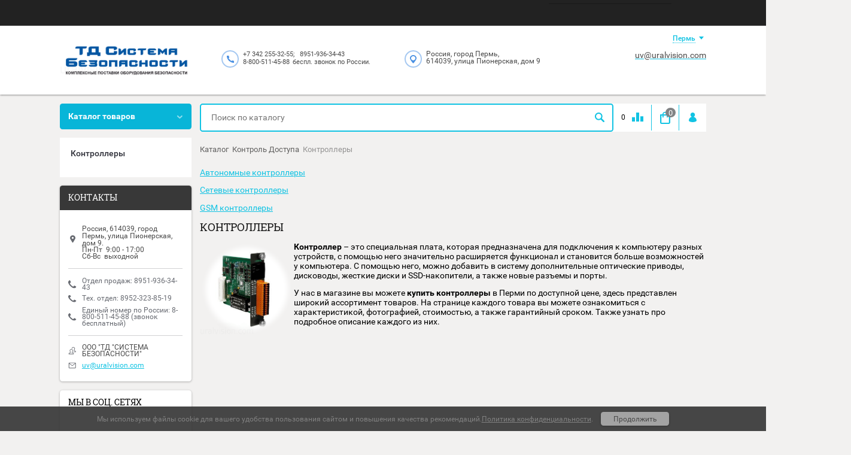

--- FILE ---
content_type: text/html; charset=utf-8
request_url: https://uralvision.com/kontrollery
body_size: 65834
content:

	<!doctype html><html lang="ru" class="sand"><head><meta charset="utf-8"><meta name="robots" content="all" /><title>Контроллеры в Перми купить по низкой цене </title>
<!-- assets.top -->
<meta property="og:title" content="Контроллеры">
<meta name="twitter:title" content="Контроллеры">
<meta property="og:description" content="Мы предлагаем купить контроллеры недорого в Перми от компании ТД Система Безопасности. Мы предоставляем широкий ассортимент товаров.">
<meta name="twitter:description" content="Мы предлагаем купить контроллеры недорого в Перми от компании ТД Система Безопасности. Мы предоставляем широкий ассортимент товаров.">
<meta property="og:type" content="website">
<meta property="og:url" content="https://uralvision.com/kontrollery">
<meta property="og:site_name" content="ТД Система Безопасности">
<meta name="twitter:card" content="summary">
<!-- /assets.top -->
<meta name="description" content="Мы предлагаем купить контроллеры недорого в Перми от компании ТД Система Безопасности. Мы предоставляем широкий ассортимент товаров. "><meta name="keywords" content="Контроллеры "><meta name="SKYPE_TOOLBAR" content="SKYPE_TOOLBAR_PARSER_COMPATIBLE"><meta name="viewport" content="width=device-width, initial-scale=1.0, maximum-scale=1.0, user-scalable=no"><meta name="format-detection" content="telephone=no"><script src="/g/libs/jquery/1.10.2/jquery.min.js"></script>	<link rel="stylesheet" href="/g/css/styles_articles_tpl.css">

            <!-- 46b9544ffa2e5e73c3c971fe2ede35a5 -->
            <script src='/shared/s3/js/lang/ru.js'></script>
            <script src='/shared/s3/js/common.min.js'></script>
        <link rel='stylesheet' type='text/css' href='/shared/s3/css/calendar.css' /><link rel='stylesheet' type='text/css' href='/shared/highslide-4.1.13/highslide.min.css'/>
<script type='text/javascript' src='/shared/highslide-4.1.13/highslide-full.packed.js'></script>
<script type='text/javascript'>
hs.graphicsDir = '/shared/highslide-4.1.13/graphics/';
hs.outlineType = null;
hs.showCredits = false;
hs.lang={cssDirection:'ltr',loadingText:'Загрузка...',loadingTitle:'Кликните чтобы отменить',focusTitle:'Нажмите чтобы перенести вперёд',fullExpandTitle:'Увеличить',fullExpandText:'Полноэкранный',previousText:'Предыдущий',previousTitle:'Назад (стрелка влево)',nextText:'Далее',nextTitle:'Далее (стрелка вправо)',moveTitle:'Передвинуть',moveText:'Передвинуть',closeText:'Закрыть',closeTitle:'Закрыть (Esc)',resizeTitle:'Восстановить размер',playText:'Слайд-шоу',playTitle:'Слайд-шоу (пробел)',pauseText:'Пауза',pauseTitle:'Приостановить слайд-шоу (пробел)',number:'Изображение %1/%2',restoreTitle:'Нажмите чтобы посмотреть картинку, используйте мышь для перетаскивания. Используйте клавиши вперёд и назад'};</script>
<link rel="icon" href="/favicon.ico" type="image/vnd.microsoft.icon">

<link rel='stylesheet' type='text/css' href='/t/images/__csspatch/7/patch.css'/>

<!--s3_require-->
<link rel="stylesheet" href="/g/basestyle/1.0.1/user/user.css" type="text/css"/>
<link rel="stylesheet" href="/g/basestyle/1.0.1/user/user.blue.css" type="text/css"/>
<script type="text/javascript" src="/g/basestyle/1.0.1/user/user.js" async></script>
<!--/s3_require-->
			
		
		
		
			<link rel="stylesheet" type="text/css" href="/g/shop2v2/default/css/theme.less.css">		
			<script type="text/javascript" src="/g/printme.js"></script>
		<script type="text/javascript" src="/g/shop2v2/default/js/tpl.js"></script>
		<script type="text/javascript" src="/g/shop2v2/default/js/baron.min.js"></script>
		
			<script type="text/javascript" src="/g/shop2v2/default/js/shop2.2.min.js"></script>
		
	<script type="text/javascript">shop2.init({"productRefs": [],"apiHash": {"getPromoProducts":"d082a9bf78c5b285895cf01cec9af49c","getSearchMatches":"f3c4940f512586dd0dcdb74cb93641ca","getFolderCustomFields":"341bb5f35d0edaf2167237c43db783d1","getProductListItem":"b95dcd0db2a3d64506b99e0190abc21d","cartAddItem":"ed9a2637d0c0e3feecf04524f20a3741","cartRemoveItem":"5ae1414502fa641420751bb13bbfdf05","cartUpdate":"7b0966d3b862058b725c9e32aad0e5ef","cartRemoveCoupon":"24686b05321f2b674f09564116bc63bc","cartAddCoupon":"2a1d3150a3da7cee43511f1ca1557fd0","deliveryCalc":"850eac6f3fae870f38ec5889359d5b23","printOrder":"8789dcd1c43154cfed08b7733697c1b9","cancelOrder":"528d47803109d361290ce6532ab2b95f","cancelOrderNotify":"9e810a4d9c1eacaa1ae432afd4955e62","repeatOrder":"cee70e97c07ceae92bec1186198963d1","paymentMethods":"812812b0739b67021ba9441e75b4d7e2","compare":"2e561d09dfd0c53fb8d86821a4ca5615"},"hash": null,"verId": 512960,"mode": "folder","step": "","uri": "/shop","IMAGES_DIR": "/d/","my": {"list_picture_enlarge":true,"accessory":"\u0410\u043a\u0441\u0435\u0441\u0441\u0443\u0430\u0440\u044b","kit":"\u041a\u043e\u043c\u043f\u043b\u0435\u043a\u0442","recommend":"\u0420\u0435\u043a\u043e\u043c\u0435\u043d\u0434\u0443\u0435\u043c\u044b\u0435","similar":"\u041f\u043e\u0445\u043e\u0436\u0438\u0435","modification":"\u041c\u043e\u0434\u0438\u0444\u0438\u043a\u0430\u0446\u0438\u0438","hide_article":false,"preorder_alias":"\u041f\u043e\u0434 \u0437\u0430\u043a\u0430\u0437","price_fa_rouble":true,"show_product_unit":true},"shop2_cart_order_payments": 1,"cf_margin_price_enabled": 0,"maps_yandex_key":"","maps_google_key":""});shop2.filter._pre_params = "&s[folder_id]=210908406";shop2.facets.enabled = true;</script>
<style type="text/css">.product-item-thumb {width: 194px;}.product-item-thumb .product-image, .product-item-simple .product-image {height: 300px;width: 194px;}.product-item-thumb .product-amount .amount-title {width: 98px;}.product-item-thumb .product-price {width: 144px;}.shop2-product .product-side-l {width: 320px;}.shop2-product .product-image {height: 450px;width: 320px;}.shop2-product .product-thumbnails li {width: 96px;height: 96px;}</style>
 <link rel="stylesheet" href="/t/v3286/images/theme13/theme.scss.css"><!--[if lt IE 10]><script src="/g/libs/ie9-svg-gradient/0.0.1/ie9-svg-gradient.min.js"></script><script src="/g/libs/jquery-placeholder/2.0.7/jquery.placeholder.min.js"></script><script src="/g/libs/jquery-textshadow/0.0.1/jquery.textshadow.min.js"></script><script src="/g/s3/misc/ie/0.0.1/ie.js"></script><![endif]--><!--[if lt IE 9]><script src="/g/libs/html5shiv/html5.js"></script><![endif]--><link rel="stylesheet" type="text/css" href="/t/v3286/images/styles_articles_tpl.css?1483228800" /><link rel="stylesheet" type="text/css" href="/t/v3286/images/styles_shop.css?1483228800" /><link href="/t/v3286/images/us.scss.css" rel="stylesheet" type="text/css" /><!-- <link rel="stylesheet" type="text/css" href="/t/css/styles-new.css" /> --><script defer  src="/t/v3286/images/bpopup.js"></script><link rel="stylesheet" href="/t/v3286/images/site.addons.css" /><script defer src="/t/v3286/images/site.addons.js"></script><link rel="stylesheet" href="/t/v3286/images/site.addons.scss.css" /><link rel="stylesheet" href="/t/v3286/images/css/seo_addons.scss.css">
	<style>
		body{
			zoom: 90%;
		}
	</style>
<link rel="stylesheet" href="/t/v3286/images/site.addons2.scss.css"><link rel="stylesheet" href="/t/v3286/images/css/site_addons.scss.css"><script defer  type="text/javascript" src="/g/templates/addons/menu/waslidemenu.js"></script><script defer  src="/g/templates/addons/menu/complex_menu.js" charset="utf-8"></script><script defer src="/t/v3286/images/js/resizeController.js"></script><script defer  src="/t/v3286/images/js/site_addons.js"></script>
<style>
	@font-face {
		font-family: 'icomoon';
		src:  url('/t/v13852/images/fonts/icomoon.ttf') format('truetype');
		font-weight: normal;
		font-style: normal;
		font-display: swap;
	}
</style>
	<script>
		$(function() {
			$('.js-addon-block-menu').complexMenu({
				mobileWrap : '.site-header',
				dropdown: true
			});
		});
	</script>
<script>const searchPlaceholder = "";</script><link rel="stylesheet" href="/t/v3286/images/site.radius.scss.css"><link rel="stylesheet" href="/t/v3286/images/site_addons.scss.css"><script defer src="/t/v3286/images/js/superplaceholder.min.js"></script><script defer src="/t/v3286/images/site_addons.js"></script><link rel="stylesheet" href="/t/v3286/images/site.mobile.scss.css"></head><body  ><link rel="stylesheet" href="/t/v3286/images/css/site.addons.css"><div class="top-line-wr"><div class="top-line-in clear-self "><div class="menu-block-wrapper displayNone"><div class="menu-block-link"><svg xmlns="http://www.w3.org/2000/svg" xmlns:xlink="http://www.w3.org/1999/xlink" preserveAspectRatio="xMidYMid" width="22" height="16" viewBox="0 0 22 16" class="menu-link-ico-wr"><path d="M20.787,9.261 C20.787,9.261 1.242,9.261 1.242,9.261 C0.564,9.261 0.014,8.696 0.014,7.999 C0.014,7.302 0.564,6.737 1.242,6.737 C1.242,6.737 20.787,6.737 20.787,6.737 C21.465,6.737 22.014,7.302 22.014,7.999 C22.014,8.696 21.465,9.261 20.787,9.261 ZM20.787,2.530 C20.787,2.530 1.242,2.530 1.242,2.530 C0.564,2.530 0.014,1.965 0.014,1.268 C0.014,0.571 0.564,0.007 1.242,0.007 C1.242,0.007 20.787,0.007 20.787,0.007 C21.465,0.007 22.014,0.571 22.014,1.268 C22.014,1.965 21.465,2.530 20.787,2.530 ZM1.242,13.467 C1.242,13.467 20.787,13.467 20.787,13.467 C21.465,13.467 22.014,14.032 22.014,14.729 C22.014,15.426 21.465,15.991 20.787,15.991 C20.787,15.991 1.242,15.991 1.242,15.991 C0.564,15.991 0.014,15.426 0.014,14.729 C0.014,14.032 0.564,13.467 1.242,13.467 Z" class="menu-link-ico"/></svg></div><div class="menu-block-in"><div class="menu-blocks"><div class="close-btn"><svg xmlns="http://www.w3.org/2000/svg" xmlns:xlink="http://www.w3.org/1999/xlink" preserveAspectRatio="xMidYMid" width="12" height="12" viewBox="0 0 12 12" class="menu-link-ico-wr"><path d="M 11.69 1.81 C 11.69 1.81 7.5 6 7.5 6 C 7.5 6 11.69 10.19 11.69 10.19 C 11.69 10.19 11.69 10.19 11.69 10.19 C 11.88 10.38 12 10.65 12 10.94 C 12 11.53 11.53 12 10.94 12 C 10.65 12 10.38 11.88 10.19 11.69 C 10.19 11.69 10.19 11.69 10.19 11.69 C 10.19 11.69 6 7.5 6 7.5 C 6 7.5 1.81 11.69 1.81 11.69 C 1.81 11.69 1.81 11.69 1.81 11.69 C 1.62 11.88 1.35 12 1.06 12 C 0.47 12 0 11.53 0 10.94 C 0 10.65 0.12 10.38 0.31 10.19 C 0.31 10.19 0.31 10.19 0.31 10.19 C 0.31 10.19 4.5 6 4.5 6 C 4.5 6 0.31 1.81 0.31 1.81 C 0.31 1.81 0.31 1.81 0.31 1.81 C 0.12 1.61 0 1.35 0 1.06 C 0 0.47 0.47 0 1.06 0 C 1.35 0 1.62 0.12 1.81 0.31 C 1.81 0.31 1.81 0.31 1.81 0.31 C 1.81 0.31 6 4.5 6 4.5 C 6 4.5 10.19 0.31 10.19 0.31 C 10.19 0.31 10.19 0.31 10.19 0.31 C 10.38 0.12 10.65 0 10.94 0 C 11.53 0 12 0.47 12 1.06 C 12 1.35 11.88 1.61 11.69 1.81 C 11.69 1.81 11.69 1.81 11.69 1.81 Z" class="close-ico"/></svg></div><nav class="menu-top-wrap"><ul class="menu-top"><li class="opened active"><a href="/" >Каталог</a></li><li><a href="https://uralvision.com/rasprodazha-1" >% Скидки</a></li><li><a href="/uslugi" >Услуги</a></li><li><a href="/shop/vendors" >Производители</a></li><li><a href="/kontakty" >Контакты</a></li><li><a href="/usloviya-obmena-i-vozvrata" >Условия обмена и возврата</a></li><li><a href="/stati" >Статьи</a></li></ul></nav></div></div></div><div class="search-block-wr"><div class="search-link"><svg xmlns="http://www.w3.org/2000/svg" xmlns:xlink="http://www.w3.org/1999/xlink" preserveAspectRatio="xMidYMid" width="18" height="18" viewBox="0 0 18 18" class="search-link-ico-wr"><path d="M 17.58 15.45 C 17.58 15.45 13.27 11.14 13.27 11.14 C 13.22 11.09 13.17 11.05 13.11 11.01 C 13.84 9.89 14.27 8.56 14.27 7.13 C 14.27 3.2 11.08 0.01 7.14 0.01 C 3.2 0.01 0.01 3.2 0.01 7.13 C 0.01 11.07 3.2 14.26 7.14 14.26 C 8.57 14.26 9.9 13.83 11.02 13.1 C 11.06 13.16 11.1 13.21 11.15 13.26 C 11.15 13.26 15.46 17.57 15.46 17.57 C 15.75 17.86 16.14 18.01 16.52 18.01 C 16.91 18.01 17.29 17.86 17.58 17.57 C 18.17 16.98 18.17 16.03 17.58 15.45 Z M 7.14 12.01 C 4.45 12.01 2.26 9.82 2.26 7.13 C 2.26 4.44 4.45 2.26 7.14 2.26 C 9.83 2.26 12.02 4.44 12.02 7.13 C 12.02 9.82 9.83 12.01 7.14 12.01 Z" class="search-link-ico"/></svg></div><div class="search-block-in"><div class="search-block"><div class="search-block-title">Поиск<div class="close-btn"><svg xmlns="http://www.w3.org/2000/svg" xmlns:xlink="http://www.w3.org/1999/xlink" preserveAspectRatio="xMidYMid" width="12" height="12" viewBox="0 0 12 12" class="menu-link-ico-wr"><path d="M 11.69 1.81 C 11.69 1.81 7.5 6 7.5 6 C 7.5 6 11.69 10.19 11.69 10.19 C 11.69 10.19 11.69 10.19 11.69 10.19 C 11.88 10.38 12 10.65 12 10.94 C 12 11.53 11.53 12 10.94 12 C 10.65 12 10.38 11.88 10.19 11.69 C 10.19 11.69 10.19 11.69 10.19 11.69 C 10.19 11.69 6 7.5 6 7.5 C 6 7.5 1.81 11.69 1.81 11.69 C 1.81 11.69 1.81 11.69 1.81 11.69 C 1.62 11.88 1.35 12 1.06 12 C 0.47 12 0 11.53 0 10.94 C 0 10.65 0.12 10.38 0.31 10.19 C 0.31 10.19 0.31 10.19 0.31 10.19 C 0.31 10.19 4.5 6 4.5 6 C 4.5 6 0.31 1.81 0.31 1.81 C 0.31 1.81 0.31 1.81 0.31 1.81 C 0.12 1.61 0 1.35 0 1.06 C 0 0.47 0.47 0 1.06 0 C 1.35 0 1.62 0.12 1.81 0.31 C 1.81 0.31 1.81 0.31 1.81 0.31 C 1.81 0.31 6 4.5 6 4.5 C 6 4.5 10.19 0.31 10.19 0.31 C 10.19 0.31 10.19 0.31 10.19 0.31 C 10.38 0.12 10.65 0 10.94 0 C 11.53 0 12 0.47 12 1.06 C 12 1.35 11.88 1.61 11.69 1.81 C 11.69 1.81 11.69 1.81 11.69 1.81 Z" class="close-ico"/></svg></div></div></div></div></div></div></div><div class="site-wrapper"><header role="banner" class="site-header"><div class="head_in2"><div class="sel_citys"><div class="tit"><span>Выберите</span></div><div class="citys"><div class="sample-close"></div><ul><li data-name="Пермь"><div class="cont_top"><div class="w-time"><p><span style="font-size:10pt;"><span data-mega-font-name="roboto" style="font-family:Roboto,sans-serif;"><span data-mega-font-name="tinos"><span data-mega-font-name="tenor_sans"><span data-mega-font-name="play"><span data-mega-font-name="roboto"><span data-mega-font-name="book_antiqua"><span data-mega-font-name="philosopher"><span data-mega-font-name="book_antiqua">8952-323-85-19; 8951-936-34-43.</span></span></span></span></span></span></span></span><br />
<span data-mega-font-name="roboto" style="font-family:Roboto,sans-serif;"><span data-mega-font-name="tinos"><span data-mega-font-name="tenor_sans"><span data-mega-font-name="play"><span data-mega-font-name="roboto"><span data-mega-font-name="book_antiqua"><span data-mega-font-name="philosopher"><span data-mega-font-name="book_antiqua">8-800-511-45-88<b>&nbsp;</b>беспл. звонок по России.</span></span></span></span></span></span></span></span></span></p></div><div class="w-adr"><p><span style="font-size:10pt;"><span data-mega-font-name="roboto" style="font-family:Roboto,sans-serif;"><span data-mega-font-name="tinos"><span data-mega-font-name="tenor_sans"><span data-mega-font-name="play"><span data-mega-font-name="roboto"><span data-mega-font-name="book_antiqua"><span data-mega-font-name="philosopher"><span data-mega-font-name="book_antiqua">Россия, город Пермь,<br />
614039,&nbsp;улица Пионерская, дом 9</span></span></span></span></span></span></span></span></span><br />
&nbsp;</p></div><div class="t-phone"></div></div><div class="cont_left"><div class="contact-right"><div class="contact-right--group type-address"><div class="contact-right--group-body"><div class="contact-right--group-item"><p><br />
<span style="font-size:10pt;"><span data-mega-font-name="verdana"><span data-mega-font-name="roboto"><span data-mega-font-name="tinos"><span data-mega-font-name="tenor_sans"><span data-mega-font-name="roboto"><span data-mega-font-name="philosopher"><span data-mega-font-name="book_antiqua"><span data-mega-font-name="philosopher"><span data-mega-font-name="philosopher"><span data-mega-font-name="forum">Россия, 614039, город Пермь, улица Пионерская, дом 9.</span></span></span></span></span></span></span></span></span></span></span><br />
Пн-Пт&nbsp; 9:00 - 17:00<br />
Сб-Вс&nbsp; выходной&nbsp;</p></div></div></div><div class="contact-right--group type-phone"><div class="contact-right--group-body"><div class="contact-right--group-item"><a href="tel:89519363443">Отдел продаж: 8951-936-34-43</a></div><div class="contact-right--group-item"><a href="tel:89523238519">Тех. отдел: 8952-323-85-19</a></div><div class="contact-right--group-item"><a href="tel:88005114588">Единый номер по России: 8-800-511-45-88 (звонок бесплатный)</a></div></div></div><div class="contact-right--group type-company"><div class="contact-right--group-body"><div class="contact-right--group-item cr--company-name">ООО &quot;ТД &quot;СИСТЕМА БЕЗОПАСНОСТИ&quot;</div><div class="contact-right--group-item cr--site-url"><a href=""></a></div><div class="contact-right--group-item cr--email"><a href="mailto:uv@uralvision.com">uv@uralvision.com</a></div></div></div></div></div>Пермь</li><li data-name="Москва"><div class="cont_top"><div class="w-time"><p><span style="font-size:9pt;"><span data-mega-font-name="roboto" style="font-family:Roboto,sans-serif;"><span data-mega-font-name="book_antiqua">Пн-Пт 9:00-18:00; Сб-Вс-выходной.<br />
Тел. отдела продаж <a href="tel:8800-511-45-88">8 800-511-45-88</a></span></span></span></p></div><div class="w-adr"><span data-mega-font-name="roboto" style="font-family:Roboto,sans-serif;"><span style="font-size:9pt;"><span data-mega-font-name="book_antiqua">Россия, город Москва,<br />
Останкинский&nbsp;район, улица Кондратюка, дом 9.&nbsp;</span></span></span></div><div class="t-phone"><div><a href="tel:88005114588">8 800-511-45-88</a></div>&nbsp;&nbsp;</div></div><div class="cont_left"><div class="contact-right"><div class="contact-right--group type-address"><div class="contact-right--group-body"><div class="contact-right--group-item"><span data-mega-font-name="roboto" style="font-family:Roboto,sans-serif;"><span style="font-size:10pt;"><span data-mega-font-name="terminal">город Москва, улица Кондратюка, дом 9.</span></span></span></div></div></div><div class="contact-right--group type-phone"><div class="contact-right--group-body"><div class="contact-right--group-item"><a href="tel:88005114588">8 800-511-45-88</a></div></div></div><div class="contact-right--group type-company"><div class="contact-right--group-body"><div class="contact-right--group-item cr--company-name">ООО &quot;ТД&quot;СИСТЕМА БЕЗОПАСНОСТИ&quot;</div><div class="contact-right--group-item cr--site-url"><a href=""></a></div><div class="contact-right--group-item cr--email"><a href="mailto:uv@uralvision.com">uv@uralvision.com</a></div></div></div></div></div>Москва</li><li data-name="Самара"><div class="cont_top"><div class="w-time"><p><span style="font-size:9pt;"><span data-mega-font-name="roboto" style="font-family:Roboto,sans-serif;">+7 (846) 229-57-61 (многоканальный);</span></span></p>

<p><span style="font-size:9pt;"><span data-mega-font-name="roboto" style="font-family:Roboto,sans-serif;">8-800-511-45-88<b>&nbsp;</b>беспл. звонок по России.</span></span></p></div><div class="w-adr"><span style="font-size:9pt;"><span data-mega-font-name="roboto" style="font-family:Roboto,sans-serif;">Улица Товарная, дом 8<br />
(Транспортная компания Байкал Сервис)</span></span></div><div class="t-phone"></div></div><div class="cont_left"><div class="contact-right"><div class="contact-right--group type-address"><div class="contact-right--group-body"><div class="contact-right--group-item"><span data-mega-font-name="roboto" style="font-family:Roboto,sans-serif;"><span style="font-size:10pt;"><strong>Пункт выдачи товара:</strong><br />
<br />
улица Товарная, дом 8;<br />
(Транспортная Компания Байкал Сервис)</span></span></div></div></div><div class="contact-right--group type-phone"><div class="contact-right--group-body"><div class="contact-right--group-item"><a href="tel:+78462295761">+7 (846) 229-57-61</a></div><div class="contact-right--group-item"><a href="tel:88005114588">8-800-511-45-88 беспл. звонок по России.</a></div></div></div><div class="contact-right--group type-company"><div class="contact-right--group-body"><div class="contact-right--group-item cr--company-name"></div><div class="contact-right--group-item cr--site-url"><a href=""></a></div><div class="contact-right--group-item cr--email"><a href="mailto:"></a></div></div></div></div></div>Самара</li><li data-name="Волгоград"><div class="cont_top"><div class="w-time"><p><span style="font-size:9pt;"><span data-mega-font-name="roboto" style="font-family:Roboto,sans-serif;">+7 (8442) 53-04-05 (многоканальный)</span></span></p>

<p><span style="font-size:9pt;"><span data-mega-font-name="roboto" style="font-family:Roboto,sans-serif;">8-800-511-45-88<b>&nbsp;</b>беспл. звонок по России.</span></span></p></div><div class="w-adr"><p><span style="font-size:9pt;"><span data-mega-font-name="roboto" style="font-family:Roboto,sans-serif;">Улица Автотранспортная, дом 45.</span></span></p>

<p><span style="font-size:9pt;"><span data-mega-font-name="roboto" style="font-family:Roboto,sans-serif;">(Транспортная компания Байкал Сервис)</span></span></p></div><div class="t-phone"></div></div><div class="cont_left"><div class="contact-right"><div class="contact-right--group type-address"><div class="contact-right--group-body"><div class="contact-right--group-item"><p><span data-mega-font-name="roboto" style="font-family:Roboto,sans-serif;"><strong><span style="font-size:10pt;">Пункт выдачи товара:</span></strong><br />
<br />
<span style="font-size:10pt;">Улица Автотранспортная, дом 45.</span><br />
<span style="font-size:10pt;">(Транспортная компания Байкал Сервис)</span></span></p></div></div></div><div class="contact-right--group type-phone"><div class="contact-right--group-body"><div class="contact-right--group-item"><a href="tel:+78442530405">+7 (8442) 53-04-05 (многоканальный)</a></div><div class="contact-right--group-item"><a href="tel:88005114588">8-800-511-45-88 беспл. звонок по России.</a></div></div></div><div class="contact-right--group type-company"><div class="contact-right--group-body"><div class="contact-right--group-item cr--company-name"></div><div class="contact-right--group-item cr--site-url"><a href=""></a></div><div class="contact-right--group-item cr--email"><a href="mailto:"></a></div></div></div></div></div>Волгоград</li><li data-name="Екатеринбург"><div class="cont_top"><div class="w-time"><span style="font-size:9pt;"><span data-mega-font-name="roboto" style="font-family:Roboto,sans-serif;"><span data-mega-font-name="book_antiqua">Пн-Пт 9:00-18:00; Сб-Вс-выходной.<br />
Тел. отдела продаж <a href="tel:8800-511-45-88">8 800-511-45-88</a></span></span></span></div><div class="w-adr"><p>Транспортная компания&nbsp;Экспресс-Авто<br />
Артинская ул., 24Б</p></div><div class="t-phone"></div></div><div class="cont_left"><div class="contact-right"><div class="contact-right--group type-address"><div class="contact-right--group-body"></div></div><div class="contact-right--group type-phone"><div class="contact-right--group-body"><div class="contact-right--group-item"><a href="tel:88005114588">Единый номер по России: 8-800-511-45-88 (звонок бесплатный)</a></div><div class="contact-right--group-item"><a href="tel:89519363443">89519363443</a></div></div></div><div class="contact-right--group type-company"><div class="contact-right--group-body"><div class="contact-right--group-item cr--company-name">ООО ТД Система Безопасности</div><div class="contact-right--group-item cr--site-url"><a href=""></a></div><div class="contact-right--group-item cr--email"><a href="mailto:uv@uralvision.com">uv@uralvision.com</a></div></div></div></div></div>Екатеринбург</li></ul></div></div><div class="clear"></div></div><div class="site-header-in clear-self"><div class="comapny-block"><a class="comapany-logo" href="http://uralvision.com"  title="На главную страницу"><img src=/thumb/2/JFmddkDut_49h0OKUJRRSw/250r100/d/sajt_perm_1.png alt="/"></a><div class="comapany-name-wr"><div class="comapany-name"></div></div></div><div class="company-contacts"><div class="top-phone-wr"><div class="contacts-ico"><svg xmlns="http://www.w3.org/2000/svg" xmlns:xlink="http://www.w3.org/1999/xlink" preserveAspectRatio="xMidYMid" width="13" height="13" viewBox="0 0 13 13" class="phone-ico-wr"><path d="M 13.01 12.5 C 13.01 12.5 13.01 9.75 13.01 9.75 C 13.01 9.47 12.78 9.24 12.5 9.24 C 12.5 9.24 9.16 8.66 9.16 8.66 C 8.88 8.66 8.66 8.88 8.66 9.16 C 8.66 9.16 8.66 9.84 8.66 9.84 C 7.65 9.73 6.24 8.09 5.58 7.43 C 4.92 6.77 3.28 5.35 3.17 4.35 C 3.17 4.35 3.84 4.35 3.84 4.35 C 4.12 4.35 4.35 4.12 4.35 3.84 C 4.35 3.84 3.76 0.51 3.76 0.51 C 3.76 0.23 3.54 0 3.26 0 C 3.26 0 0.51 0 0.51 0 C 0.23 0 0 0.23 0 0.51 C 0 0.51 -0.17 5.41 3.84 9.16 C 7.86 12.92 12.5 13 12.5 13 C 12.78 13 13.01 12.77 13.01 12.5 Z" class="phone-ico"/></svg></div><div class="top-phone"><div class="phones"><div class="phone_title"></div><a href="tel:+73422553255">+7 342 255-32-55;</a></div><div class="phones"><div class="phone_title"></div><a href="tel:89519363443">8951-936-34-43</a></div><div class="phones"><div class="phone_title">беспл. звонок по России.</div><a href="tel:88005114588">8-800-511-45-88</a></div></div></div><div class="top-address"><div class="contacts-ico"><svg xmlns="http://www.w3.org/2000/svg" xmlns:xlink="http://www.w3.org/1999/xlink" preserveAspectRatio="xMidYMid" width="12" height="16" viewBox="0 0 12 16" class="address-ico-wr"><path d="M 6 16 C 6 16 0 9.31 0 6 C 0 2.69 2.69 0 6 0 C 9.31 0 12 2.69 12 6 C 12 9.31 6 16 6 16 Z M 6 2 C 3.79 2 2 3.79 2 6 C 2 8.21 3.79 10 6 10 C 8.21 10 10 8.21 10 6 C 10 3.79 8.21 2 6 2 Z" class="address-ico"/></svg></div><div class="top-address-in"><p><br />
&nbsp;</p></div></div><div class="site_email"><a href="mailto:uv@uralvision.com">uv@uralvision.com</a></div></div></div></header> <!-- .site-header --><div class="site-container "><aside role="complementary" class="site-sidebar left" ><div class="site-sidebar-left-blocks"><nav class="folders-block-wr"><div class="folders-block-title-btn"><span>Каталог товаров</span></div><div class="folders-block-in"><div class="folders-block"><div class="folders-block-title">Каталог товаров<div class="close-btn"><svg xmlns="http://www.w3.org/2000/svg" xmlns:xlink="http://www.w3.org/1999/xlink" preserveAspectRatio="xMidYMid" width="12" height="12" viewBox="0 0 12 12" class="folder-close-wr"><path d="M 11.69 1.81 C 11.69 1.81 7.5 6 7.5 6 C 7.5 6 11.69 10.19 11.69 10.19 C 11.69 10.19 11.69 10.19 11.69 10.19 C 11.88 10.38 12 10.65 12 10.94 C 12 11.53 11.53 12 10.94 12 C 10.65 12 10.38 11.88 10.19 11.69 C 10.19 11.69 10.19 11.69 10.19 11.69 C 10.19 11.69 6 7.5 6 7.5 C 6 7.5 1.81 11.69 1.81 11.69 C 1.81 11.69 1.81 11.69 1.81 11.69 C 1.62 11.88 1.35 12 1.06 12 C 0.47 12 0 11.53 0 10.94 C 0 10.65 0.12 10.38 0.31 10.19 C 0.31 10.19 0.31 10.19 0.31 10.19 C 0.31 10.19 4.5 6 4.5 6 C 4.5 6 0.31 1.81 0.31 1.81 C 0.31 1.81 0.31 1.81 0.31 1.81 C 0.12 1.61 0 1.35 0 1.06 C 0 0.47 0.47 0 1.06 0 C 1.35 0 1.62 0.12 1.81 0.31 C 1.81 0.31 1.81 0.31 1.81 0.31 C 1.81 0.31 6 4.5 6 4.5 C 6 4.5 10.19 0.31 10.19 0.31 C 10.19 0.31 10.19 0.31 10.19 0.31 C 10.38 0.12 10.65 0 10.94 0 C 11.53 0 12 0.47 12 1.06 C 12 1.35 11.88 1.61 11.69 1.81 C 11.69 1.81 11.69 1.81 11.69 1.81 Z" class="close-ico"/></svg></div></div><ul class="folders-left"><li><a href="/rasprodazha-1" ><span>% Скидки</span></a></li><li><a href="/antikrazhnyye-sistemy" ><span>Антикражные системы</span></a><ul class="level-2"><li><a href="/antikrazhnyye-vorota" ><span>Антикражные ворота</span></a></li><li><a href="/datchiki-i-etiketki" ><span>Датчики и Этикетки</span></a></li><li><a href="/s-yemniki-dlya-birok-i-datchikov" ><span>Съемники для бирок и датчиков</span></a></li><li><a href="/deaktivatory-etiketok" ><span>Деактиваторы этикеток</span></a></li><li><a href="/kontrollery-dlya-antikrazhnykh-sistem" ><span>Контроллеры для антикражных систем</span></a></li><li><a href="/khimicheskiye-lovushki" ><span>Химические ловушки для воров</span></a></li><li><a href="/sistemy-zashchity-na-stellazhakh" ><span>Системы защиты на стеллажах</span></a></li><li><a href="/uchet-posetiteley" ><span>Системы учета посетителей</span></a></li><li><a href="/pos-oborudovanie" ><span>POS оборудование</span></a><ul class="level-3"><li><a href="/pos-klaviatury" ><span>POS клавиатуры</span></a></li><li><a href="/pos-kompyutery" ><span>POS компьютеры</span></a></li><li><a href="/pos-monitory" ><span>POS мониторы</span></a></li><li><a href="/displei-pokupatelya" ><span>Дисплеи покупателя</span></a></li><li><a href="/prais-chekery" ><span>Прайс-чекеры</span></a></li><li><a href="/ridery-i-enkodery-kart" ><span>Ридеры и энкодеры карт</span></a></li><li><a href="/terminaly-monobloki" ><span>Терминалы-моноблоки</span></a></li><li><a href="/chekovye-printery" ><span>Чековые принтеры</span></a></li></ul></li></ul></li><li><a href="/videonablyudenie" ><span>Видеонаблюдение</span></a><ul class="level-2"><li><a href="/ip-videonablyudeniye" ><span>IP (цифровое) Видеонаблюдение</span></a><ul class="level-3"><li><a href="/ip-videokamery-vnutrenniye" ><span>ip видеокамеры внутренние</span></a></li><li><a href="/ip-videokamery-povorotnye-ptz" ><span>IP камеры поворотные (PTZ)</span></a></li><li><a href="/ip-videokamery" ><span>IP видеокамеры уличные</span></a></li><li><a href="/teplovizory" ><span>IP-видеокамера тепловизионная</span></a></li></ul></li><li><a href="/hd-videonablyudeniye" ><span>HD (аналоговое) Видеонаблюдение</span></a><ul class="level-3"><li><a href="/ahd-videokamery" ><span>AHD видеокамеры внутренние</span></a></li><li><a href="/ahd-videokamery-1" ><span>AHD видеокамеры уличные</span></a></li><li><a href="/ahd-videokamery-povorotnyye" ><span>AHD видеокамеры поворотные</span></a></li></ul></li><li><a href="/3g-ip-videokamery" ><span>3g/4g IP видеокамеры</span></a></li><li><a href="/fiksirovannyye-malogaboritnyye" ><span>Wi-Fi камеры</span></a></li><li><a href="/videoregistratory" ><span>Видеорегистраторы и серверы</span></a><ul class="level-3"><li><a href="/nvr-registratory" ><span>Сетевые IP (NVR) регистраторы</span></a></li><li><a href="/analogovyye-registratory" ><span>Аналоговые AHD видеорегистраторы</span></a></li><li><a href="/videoservery" ><span>Видеосерверы</span></a></li><li><a href="/videoregistratory-dlya-transporta" ><span>Видеорегистраторы для транспорта</span></a></li><li><a href="/urm-dlya-videonablyudeniya" ><span>УРМ для видеонаблюдения</span></a></li></ul></li><li><a href="/videoglazki" ><span>Видеоглазки</span></a></li><li><a href="/komplekty-videonablyudeniya" ><span>Комплекты видеонаблюдения</span></a></li><li><a href="/mulyazh-videokamery" ><span>Муляжи камер видеонаблюдения</span></a></li><li><a href="/mikrofony" ><span>Микрофоны для видеонаблюдения</span></a></li><li><a href="/accessories" ><span>Аксессуары для видеонаблюдения</span></a><ul class="level-3"><li><a href="/hdd" ><span>Жесткие диски</span></a></li><li><a href="/pulty-upravleniya" ><span>Пульты управления</span></a></li><li><a href="/termokozhukhi-i-kronshteyny" ><span>Термокожухи и кронштейны</span></a></li><li><a href="/monitory" ><span>Мониторы</span></a></li><li><a href="/bloki-pitaniya" ><span>Блоки питания</span></a></li><li><a href="/nakleyka-vedetsya-videonablyudeniye" ><span>Наклейка &quot;Ведется видеонаблюдение&quot;</span></a></li><li><a href="/magazin/folder/moduli-i-po-dlya-videonablyudeniya" ><span>Модули и ПО для видеонаблюдения</span></a></li><li><a href="/korobki-elektromontazhnyye" ><span>Коробки монтажные для камер</span></a></li><li><a href="/connectors" ><span>Разъемы</span></a></li></ul></li></ul></li><li><a href="/domofony" ><span>Домофоны и средства связи</span></a><ul class="level-2"><li><a href="/audiotrubki" ><span>Аудиотрубки</span></a></li><li><a href="/videodomofony" ><span>Видеодомофоны</span></a></li><li><a href="/ip-videodomofony" ><span>IP Видеодомофоны</span></a></li><li><a href="/vyzyvnyye-paneli" ><span>Вызывные панели</span></a></li><li><a href="/mnogokvartirnye-domofony" ><span>Многоквартирные блоки вызова</span></a></li><li><a href="/besprovodnyye-domofony" ><span>Беспроводные домофоны</span></a></li><li><a href="/aksessuary-dlya-domofonii" ><span>Аксессуары для домофонии</span></a></li><li><a href="/sistema-vyzova-personala-1" ><span>Система Вызова Персонала</span></a><ul class="level-3"><li><a href="/besprovodnaya-sistema-vyzova-personala" ><span>Беспроводная система вызова</span></a></li><li><a href="/sistema-opoveshcheniya-kliyenta" ><span>Система оповещения клиента</span></a></li><li><a href="/sistema-vyzova-na-kukhnyu" ><span>Система вызова официанта на кухню</span></a></li><li><a href="/sistema-vyzova-dlya-med-uchrezhdeniy" ><span>Система вызова для мед. учреждений</span></a></li><li><a href="/golosovaya-sistema-vyzova-dlya-med-uchrezhdeniy" ><span>Голосовая система вызова</span></a></li><li><a href="/sistema-vyzova-dlya-invalidov" ><span>Система вызова для инвалидов</span></a></li><li><a href="/sistema-otsenki-kachestva-elank" ><span>Система оценки качества Elank</span></a></li><li><a href="/komplekty-dlya-magazinov" ><span>Комплекты для магазинов</span></a></li><li><a href="/tablo-otobrazheniya-vyzova" ><span>Табло отображения вызова</span></a></li><li><a href="/peydzhery-dlya-sistemy-vyzova-personala" ><span>Пейджеры для системы вызова</span></a></li></ul></li><li><a href="/peregovornyye-ustroystva" ><span>Клиент-кассир</span></a></li><li><a href="/interkomy-i-interfony" ><span>Интеркомы и интерфоны</span></a></li></ul></li><li class="opened"><a href="/kontrol-dostupa" ><span>Контроль Доступа</span></a><ul class="level-2"><li><a href="/aksessuary-dlya-shlagbaumov-i-vorot" ><span>Аксессуары для шлагбаумов и ворот</span></a><ul class="level-3"><li><a href="/pulty-brelki-dlya-vorot-i-shlagbaumov" ><span>Пульты - брелки для ворот и шлагбаумов</span></a></li><li><a href="/strely-dlya-shlagbaumov" ><span>Стрелы для шлагбаумов</span></a></li><li><a href="/bloki-upravleniya" ><span>Блоки управления</span></a></li><li><a href="/radioupravleniye" ><span>Радиоуправление</span></a></li><li><a href="/ustroystva-bezopasnosti" ><span>Устройства безопасности</span></a></li><li><a href="/obogrev" ><span>Обогрев для шлагбаумов</span></a></li><li><a href="/avariynoye-pitaniye" ><span>Аварийное питание</span></a></li><li><a href="/prinadlezhnosti-dlya-shlagbaumov" ><span>Принадлежности для шлагбаумов</span></a></li><li><a href="/prinadlezhnosti-dlya-vorot" ><span>Принадлежности для ворот</span></a></li><li><a href="/prinadlezhnosti-dlya-turniketov" ><span>Принадлежности для турникетов</span></a></li><li><a href="/zapchasti-dlya-avtomatiki-came" ><span>Запчасти для автоматики CAME</span></a></li></ul></li><li><a href="/avtomaticheskiye-privoda" ><span>Автоматические привода</span></a></li><li><a href="/shlagbaumy" ><span>Шлагбаумы</span></a></li><li><a href="/tsepnyye-baryery" ><span>Цепные барьеры</span></a></li><li><a href="/turnikety" ><span>Турникеты</span></a></li><li><a href="/ograzhdeniya-dlya-turniketov-i-prokhodnykh" ><span>Ограждения для турникетов</span></a></li><li><a href="/schityvateli" ><span>Считыватели</span></a></li><li><a href="/magazin/folder/knopki-vykhoda" ><span>Кнопки выхода</span></a></li><li><a href="/magazin/folder/klyuchi-i-karty-dostupa" ><span>Ключи и карты доступа</span></a></li><li><a href="/magazin/folder/dovodchiki" ><span>Доводчики</span></a></li><li><a href="/avtomatika-dlya-razdvizhnyh-dverej" ><span>Автоматика для раздвижных дверей</span></a></li><li><a href="/avtomatika-dlya-raspashnyh-dverej" ><span>Автоматика для распашных дверей</span></a></li><li><a href="/gsm-modul" ><span>GSM модуль для технических средств</span></a></li><li><a href="/zamki-i-elektrozashchelki" ><span>Электромагнитные замки и защелки</span></a><ul class="level-3"><li><a href="/elektromagnitnye-zamki" ><span>Электромагнитные замки</span></a></li><li><a href="/elektromehanicheskie-zamki" ><span>Электромеханические замки</span></a></li><li><a href="/elektronnye-zamki-dlya-shkafchikov" ><span>Электронные замки</span></a><ul class="level-4"><li><a href="/zamki-dlya-shkafchikov-fiksirovannyj-vybor" ><span>Замки (фиксир. выбор)</span></a></li><li><a href="/zamki-svobodnyj-vybor" ><span>Замки (свободный выбор)</span></a></li><li><a href="/zamki-wi-fi" ><span>Замки Wi-Fi</span></a></li><li><a href="/zamki-s-kodovoj-klaviaturoj" ><span>Замки с кодовой клавиатурой</span></a></li><li><a href="/zamki-nevidimki" ><span>Замки (невидимки)</span></a></li><li><a href="/zamki-premium-klassa" ><span>Замки премиум-класса</span></a></li><li><a href="/zamki-dlya-vitrin-serverov-bankomatov" ><span>Замки для витрин, POS-терминалов</span></a></li><li><a href="/aksessuary-dlya-zamkov" ><span>Аксессуары для замков</span></a></li><li><a href="/zamki-dlya-dverej" ><span>Замки для дверей</span></a></li></ul></li></ul></li><li class="opened active"><a href="/kontrollery" ><span>Контроллеры</span></a><ul class="level-3"><li><a href="/avtonomnyye-kontrollery" ><span>Автономные контроллеры</span></a></li><li><a href="/setevyye-kontrollery" ><span>Сетевые контроллеры</span></a></li><li><a href="/gsm-kontrollery" ><span>GSM контроллеры</span></a></li></ul></li><li><a href="/kodonabornyye-paneli" ><span>Кодонаборные панели</span></a></li><li><a href="/biometricheskiye-sistemy-kontrolya-dostupa" ><span>Биометрические системы</span></a><ul class="level-3"><li><a href="/biometricheskiye-terminaly" ><span>Биометрические терминалы</span></a></li><li><a href="/biometricheskiye-schityvateli" ><span>Биометрические считыватели</span></a></li><li><a href="/biometricheskiye-zamki" ><span>Биометрические замки</span></a></li></ul></li><li><a href="/avtomaticheskie-modulnye-sistemy-hraneniya" ><span>Модульные системы хранения</span></a></li><li><a href="/programmnoye-obespecheniye-1" ><span>Программное обеспечение (СКУД)</span></a></li><li><a href="/sanitarno-kontrolnye-terminaly" ><span>Санитарные терминалы</span></a></li><li><a href="/magazin/folder/ustroystva-radioupravleniya" ><span>Устройства радиоуправления</span></a></li><li><a href="/sistemy-kontrolya-obkhoda" ><span>Системы контроля обхода</span></a></li><li><a href="/dosmotrovoye-oborudovaniye" ><span>Досмотровое оборудование</span></a><ul class="level-3"><li><a href="/metallodetektory" ><span>Металлодетекторы</span></a></li><li><a href="/dosmotrovyye-zerkala" ><span>Досмотровые зеркала</span></a></li><li><a href="/rentgenovskiye-ustanovki" ><span>Рентгеновские установки</span></a></li></ul></li><li><a href="/avtonomnyye-sistemy-dostupa-k-bankomatu" ><span>Системы доступа к банкомату</span></a></li><li><a href="/kontrol-trezvosti" ><span>Контроль трезвости</span></a><ul class="level-3"><li><a href="/professionalnyye-pribory-kontrolya-trezvosti" ><span>Приборы контроля трезвости</span></a></li><li><a href="/gazoanalizatory-i-dozimetry" ><span>Газоанализаторы и дозиметры</span></a></li><li><a href="/spetsialnyy-kontrol" ><span>Специальный контроль</span></a></li><li><a href="/testy-na-narkoticheskiye-veshchestva" ><span>Тесты на наркотики</span></a></li><li><a href="/aksessuary-i-prinadlezhnosti-k-alkotesteram" ><span>Аксессуары к алкотестерам</span></a></li></ul></li><li><a href="/printery-plastikovykh-kart" ><span>Принтеры пластиковых карт</span></a><ul class="level-3"><li><a href="/fargo" ><span>Fargo</span></a></li><li><a href="/evolis" ><span>Evolis</span></a></li><li><a href="/zebra" ><span>Zebra</span></a></li><li><a href="/datacard" ><span>Datacard</span></a></li><li><a href="/smart" ><span>Smart</span></a></li></ul></li><li><a href="/kabiny-dezinfekcii" ><span>Кабины дезинфекции</span></a></li><li><a href="/modulnye-prohodnye" ><span>Модульные проходные</span></a></li></ul></li><li><a href="/interaktivnoye-oborudovaniye" ><span>Интерактивное оборудование</span></a><ul class="level-2"><li><a href="/interaktivnyye-displei" ><span>Интерактивные дисплеи</span></a></li><li><a href="/interaktivnyye-stoly" ><span>Интерактивные столы</span></a></li><li><a href="/interaktivnyye-komplekty" ><span>Интерактивные комплекты</span></a></li><li><a href="/interaktivnyy-pol" ><span>Интерактивный пол</span></a></li><li><a href="/interaktivnyye-doski" ><span>Интерактивные доски</span></a></li><li><a href="/ochki-virtualnoj-realnosti" ><span>Очки Виртуальной реальности</span></a></li><li><a href="/dokument-kamery" ><span>Документ-камеры</span></a></li><li><a href="/sistemy-golosovaniya-turning-technologies" ><span>Системы голосования</span></a></li></ul></li><li><a href="/setevoye-oborudovaniye" ><span>Сетевое оборудование</span></a><ul class="level-2"><li><a href="/poe-inzhektory" ><span>Коммутаторы и PoE Инжекторы</span></a></li><li><a href="/transivery-sfp-moduli" ><span>Трансиверы (SFP-модули)</span></a></li><li><a href="/mediakonvertory" ><span>Медиаконверторы</span></a></li><li><a href="/usilenie-gsm-3g-4g" ><span>Усиление GSM 3G 4G</span></a></li><li><a href="/oborudovanie-wi-fi" ><span>Оборудование Wi-Fi</span></a></li></ul></li><li><a href="/istochniki-pitaniya" ><span>Источники питания</span></a><ul class="level-2"><li><a href="/malogabaritnyye-bloki-pitaniya" ><span>Блоки питания для видеокамер</span></a></li><li><a href="/istochniki-rezervnogo-pitaniya" ><span>Резервные источники питания</span></a></li><li><a href="/bespereboynyye-bloki-pitaniya" ><span>Бесперебойные блоки питания</span></a></li><li><a href="/preobrazovatel-napryazheniya" ><span>Преобразователи напряжения</span></a></li><li><a href="/istochnik-peremennogo-napryazheniya" ><span>Источник переменного тока</span></a></li><li><a href="/zashchita-ot-skachkov-napryazheniya" ><span>Защита от скачков напряжения</span></a></li><li><a href="/akkumulyatory" ><span>Аккумуляторы</span></a></li><li><a href="/shkafy-ulichnyye" ><span>Шкафы, щиты и боксы</span></a></li><li><a href="/grozozashchita" ><span>Грозозащита</span></a></li><li><a href="/akkumulyatornyye-otseki-i-stellazhi" ><span>Аккумуляторные отсеки и стеллажи</span></a></li><li><a href="/bloki-pitaniya-na-din-rejku" ><span>Блоки питания на DIN рейку</span></a></li><li><a href="/bp-ulichnogo-ispolneniya" ><span>БП уличного исполнения</span></a></li></ul></li><li><a href="/sistemy-opoveshcheniya-i-muzykalnoy-translyatsii" ><span>Речевое оповещение</span></a><ul class="level-2"><li><a href="/gromkogovoriteli-nastennyye" ><span>Громкоговорители настенные</span></a></li><li><a href="/gromkogovoriteli-potolochnyye" ><span>Громкоговорители потолочные</span></a></li><li><a href="/zvukovyye-kolonny" ><span>Звуковые колонны</span></a></li><li><a href="/rupornyye-gromkogovoriteli" ><span>Рупорные громкоговорители</span></a></li><li><a href="/translyacionnye-usiliteli" ><span>Трансляционные усилители</span></a></li><li><a href="/kombinirovannyye-usiliteli" ><span>Комбинированные усилители</span></a></li><li><a href="/miksher-usiliteli" ><span>Микшер-усилители</span></a></li><li><a href="/zonalnyye-usiliteli" ><span>Зональные усилители</span></a></li><li><a href="/mnogokanalnyye-usiliteli" ><span>Многоканальные усилители</span></a></li><li><a href="/tsifrovaya-sistema-zvukovogo-veshchaniya-eva" ><span>Система звукового вещания EVA</span></a></li><li><a href="/ip-sistema-zvukovogo-veshchaniya-i-interkoma" ><span>IP звуковое вещание и интерком</span></a></li><li><a href="/mikrofony-i-mikrofonnyye-konsoli" ><span>Микрофоны и консоли</span></a></li><li><a href="/konferents-sistemy" ><span>Конференц-системы</span></a></li><li><a href="/soue" ><span>СОУЭ</span></a><ul class="level-3"><li><a href="/rasshiryaemaya-sistema-lpa-duo" ><span>Расширяемая система LPA-DUO</span></a></li><li><a href="/sistema-obratnoj-svyazi" ><span>Система обратной связи</span></a></li><li><a href="/rasshiryaemaya-sistema-lpa-presta" ><span>Расширяемая система LPA-PRESTA</span></a></li><li><a href="/sistema-opoveshcheniya-roxton-8000" ><span>Система ROXTON 8000</span></a></li><li><a href="/sistema-roxton-sx" ><span>Система ROXTON SX</span></a></li><li><a href="/sistema-roxton-ip" ><span>Система ROXTON IP</span></a></li><li><a href="/sistema-opoveshcheniya-ariya" ><span>Система оповещения АРИЯ</span></a></li><li><a href="/sistema-dvustoronnej-golosovoj-svyazi-yana" ><span>Система голосовой связи &quot;Алёна&quot;</span></a></li><li><a href="/sistema-golosovoj-svyazi-yana" ><span>Система голосовой связи &quot;Яна&quot;</span></a></li></ul></li><li><a href="/dopolnitelnoe-oborudovanie" ><span>Дополнительное оборудование</span></a></li></ul></li><li><a href="/ops" ><span>Оборудование ОПС</span></a><ul class="level-2"><li><a href="/ognetushiteli" ><span>Огнетушители</span></a></li><li><a href="/moduli-poroshkovyye" ><span>Модули порошковые</span></a></li><li><a href="/moduli-trv" ><span>Модули ТРВ</span></a></li><li><a href="/moduli-mppvk" ><span>Модули МППВК</span></a></li><li><a href="/generatory-ognetushashchego-aerozolya" ><span>Генераторы аэрозоля</span></a></li><li><a href="/generatory-ggpt" ><span>Генераторы ГГПТ</span></a></li><li><a href="/ustrojstva-avtonomnye-poroshkovye" ><span>УПАП</span></a></li><li><a href="/izveshchateli-pozharnyye" ><span>Извещатели пожарные</span></a><ul class="level-3"><li><a href="/avtonomnye-izveshchateli" ><span>Автономные извещатели</span></a></li><li><a href="/shlejfovye-izveshchateli" ><span>Шлейфовые извещатели</span></a></li><li><a href="/ruchnye-izveshchateli" ><span>Ручные извещатели</span></a></li></ul></li><li><a href="/izveshchateli-avariynyye" ><span>Извещатели аварийные</span></a></li><li><a href="/251662107" ><span>Извещатели охранные</span></a></li><li><a href="/opoveshchateli" ><span>Оповещатели</span></a></li><li><a href="/integrirovannaya-sistema-orion" ><span>Интегрированная система «ОРИОН»</span></a><ul class="level-3"><li><a href="/servery-s-ustanovlennym-programmnym-obespecheniem" ><span>Серверы с установленным ПО</span></a></li><li><a href="/preobrazovateli-interfejsov" ><span>Преобразователи интерфейсов</span></a></li><li><a href="/bloki-indikacii-i-upravleniya" ><span>Блоки индикации и управления</span></a></li><li><a href="/pribory-rechevogo-opoveshcheniya" ><span>Приборы речевого оповещения</span></a></li><li><a href="/pribory-upravleniya-pozharotusheniem" ><span>Приборы управления пожаротушением</span></a></li><li><a href="/relejnye-bloki" ><span>Релейные блоки</span></a></li><li><a href="/pribory-peredachi-izveshchenij" ><span>Приборы передачи извещений</span></a></li><li><a href="/adresnye-sistemy-ops" ><span>Адресные системы ОПС</span></a></li><li><a href="/dopolnitelnoe-oborudovanie-1" ><span>Дополнительное оборудование</span></a></li><li><a href="/oborudovanie-vzryvozashchishchennoe" ><span>Оборудование взрывозащищеннoe</span></a></li></ul></li><li><a href="/spz-global" ><span>СПЗ «GLOBAL»</span></a></li><li><a href="/rubezh-protokol-r1" ><span>RUBEZH протокол R1</span></a></li><li><a href="/rubezh-protokol-r3" ><span>RUBEZH протокол R3</span></a></li><li><a href="/ops-kodos" ><span>ОПС КОДОС</span></a></li><li><a href="/askue-resurs" ><span>АСКУЭ Ресурс</span></a></li><li><a href="/prochee-oborudovanie" ><span>Прочее оборудование</span></a></li></ul></li><li><a href="/okhrannaya-signalizatsiya" ><span>GSM сигнализация</span></a></li><li><a href="/sredstva-individualnoy-zashchity-siz" ><span>СИЗ</span></a><ul class="level-2"><li><a href="/protivogazy" ><span>Противогазы</span></a></li><li><a href="/litsevyye-chasti" ><span>Лицевые части</span></a></li><li><a href="/filtry-i-komplektuyushchiye" ><span>Фильтры и комплектующие</span></a></li><li><a href="/polumaski-filtruyushchiye" ><span>Полумаски фильтрующие</span></a></li><li><a href="/samospasateli" ><span>Самоспасатели</span></a></li></ul></li><li><a href="/umnyy-dom" ><span>Умный дом</span></a></li><li><a href="/vzryvozashchishchennoye-oborudovaniye" ><span>Взрывозащищенное оборудование</span></a><ul class="level-2"><li><a href="/kommutatory-vzryvozashchishchennyye" ><span>Коммутаторы взрывозащищенные</span></a></li><li><a href="/oborudovaniye-skud-vzryvozashchishchennoye" ><span>Оборудование СКУД взрывозащищенное</span></a></li><li><a href="/izdeliya-kommutatsionnyye-vzryvozashchishchennyye" ><span>Изделия коммутационные</span></a></li><li><a href="/videonablyudeniye-vzryvozashchishchennoye" ><span>Видеонаблюдение взрывозащищенное</span></a></li><li><a href="/moduli-pozharotusheniya-vzryvozashchishchennyye" ><span>Модули пожаротушения</span></a></li><li><a href="/vzryvozashchishchennyy-kompleks-ops-yauza-yekh" ><span>Комплекс ОПС «ЯУЗА-Ех»</span></a></li><li><a href="/sistema-ops-ladoga-ex" ><span>Система ОПС «Ладога-Ex»</span></a></li><li><a href="/baryery-iskrozashchity" ><span>Барьеры искрозащиты</span></a></li><li><a href="/istochniki-pitaniya-vzryvozashchishchennyye" ><span>Источники питания взрывозащищенные</span></a></li><li><a href="/pribory-priyemno-kontrolnyye" ><span>Приборы приемно-контрольные</span></a></li><li><a href="/izveshchateli-avariynyye-vzryvozashchishchennyye" ><span>Извещатели аварийные</span></a></li><li><a href="/izveshchateli-pozharnyye-vzryvozashchishchennyye" ><span>Извещатели пожарные</span></a></li><li><a href="/izveshchateli-okhrannyye" ><span>Извещатели охранные</span></a></li><li><a href="/opoveshchateli-vzryvozashchishchennyye" ><span>Оповещатели взрывозащищенные</span></a></li></ul></li><li><a href="/kabel-materialy" ><span>Кабель / Материалы</span></a><ul class="level-2"><li><a href="/akusticheskiy-kabel" ><span>Акустический кабель</span></a></li><li><a href="/volokonno-opticheskiy-kabel" ><span>Волоконно-оптический кабель</span></a></li><li><a href="/kabel-dlya-videonablyudeniya-kombinirovannyy" ><span>Кабель для видеонаблюдения</span></a></li><li><a href="/kabel-utp-ftp-vitaya-para-lan" ><span>Кабель UTP-FTP &quot;витая пара&quot; LAN</span></a></li><li><a href="/silovyye-kabeli" ><span>Силовые кабели</span></a></li><li><a href="/kabel-dlya-slabotochnykh-sistem" ><span>Кабель для слаботочных систем</span></a></li><li><a href="/telefonnyye-kabeli-i-provoda" ><span>Телефонные кабели и провода</span></a></li><li><a href="/spetsialnyye-vidy-kabeley-i-provodov" ><span>Специальные виды кабелей и проводов</span></a></li><li><a href="/montazhnyye-materialy" ><span>Монтажные материалы</span></a><ul class="level-3"><li><a href="/gofra-truba" ><span>Гофра труба</span></a></li><li><a href="/styazhki-plastikovye" ><span>Стяжки пластиковые</span></a></li><li><a href="/kabel-kanal" ><span>Кабель-канал</span></a></li><li><a href="/metallorukav" ><span>Металлорукав</span></a></li></ul></li></ul></li><li><a href="/parkovochnoye-oborudovaniye" ><span>Парковочное оборудование</span></a><ul class="level-2"><li><a href="/parkomaty" ><span>Паркоматы</span></a></li><li><a href="/stojka-v-ezda-vyezda" ><span>Стойки въезда/выезда</span></a></li><li><a href="/svetofory-i-ukazateli-infoparkinga" ><span>Светофоры</span></a><ul class="level-3"><li><a href="/svetofory" ><span>Светофоры</span></a></li><li><a href="/svetofory-dlya-avtomojki" ><span>Светофоры для автомойки</span></a></li><li><a href="/avtonomnye-solnechnye-svetofory" ><span>Автономные светофоры</span></a></li><li><a href="/mobilnye-svetofory" ><span>Мобильные светофоры</span></a></li><li><a href="/bloki-svetofornogo-regulirovaniya" ><span>Блоки светофорного регулирования</span></a></li><li><a href="/tablo-dlya-parkinga" ><span>Табло для паркинга</span></a></li><li><a href="/solnechnye-paneli" ><span>Солнечные панели</span></a></li></ul></li><li><a href="/parkovochnyye-barery-1" ><span>Парковочные барьеры</span></a></li><li><a href="/sfericheskiye-zerkala" ><span>Сферические зеркала</span></a><ul class="level-3"><li><a href="/zerkala-dlya-pomeshchenij" ><span>Зеркала для помещений</span></a></li><li><a href="/dorozhnye-zerkala" ><span>Зеркала для улицы (Дорожные)</span></a></li></ul></li><li><a href="/stolbiki-dorozhnyye" ><span>Столбики дорожные</span></a></li><li><a href="/lezhachiye-politseyskiye" ><span>Лежачие полицейские</span></a></li><li><a href="/kolesootboyniki" ><span>Колесоотбойники</span></a></li><li><a href="/protivotarannyye-baryery" ><span>Противотаранные барьеры</span></a></li><li><a href="/peredvizhnyye-ograzhdeniya" ><span>Передвижные ограждения</span></a></li><li><a href="/deliniatory" ><span>Делиниаторы</span></a></li><li><a href="/s-yezdy-s-bordyura" ><span>Съезды с бордюра</span></a></li><li><a href="/zashchita-dlya-stellazhey" ><span>Защита для стеллажей</span></a></li><li><a href="/281983507" ><span>Болларды и блокираторы</span></a></li><li><a href="/taktilnaya-plitka" ><span>Тактильная плитка</span></a></li><li><a href="/preduprezhdayushchie-znaki-bezopasnosti" ><span>Предупреждающие знаки безопасности</span></a></li></ul></li><li><a href="/snyato-s-proizvodstva" ><span>Снято с производства</span></a></li></ul>









	

<nav class="section-left-menu js-addon-block-menu desktop">
	<div class="section-left-menu-scroll js-addon-block-menu-scroll">
					<ul class="section-left-menu__list js-addon-block-menu__list addon-s3-column-menu"><li><a href="/rasprodazha-1" ><span>% Скидки</span></a></li><li class="section-left-menu__list-has js-addon-block-menu__list-has"><a href="/antikrazhnyye-sistemy" ><span>Антикражные системы</span></a><ul class="level-2"><li><a href="/antikrazhnyye-vorota" ><span>Антикражные ворота</span></a></li><li><a href="/datchiki-i-etiketki" ><span>Датчики и Этикетки</span></a></li><li><a href="/s-yemniki-dlya-birok-i-datchikov" ><span>Съемники для бирок и датчиков</span></a></li><li><a href="/deaktivatory-etiketok" ><span>Деактиваторы этикеток</span></a></li><li><a href="/kontrollery-dlya-antikrazhnykh-sistem" ><span>Контроллеры для антикражных систем</span></a></li><li><a href="/khimicheskiye-lovushki" ><span>Химические ловушки для воров</span></a></li><li><a href="/sistemy-zashchity-na-stellazhakh" ><span>Системы защиты на стеллажах</span></a></li><li><a href="/uchet-posetiteley" ><span>Системы учета посетителей</span></a></li><li class="section-left-menu__list-has js-addon-block-menu__list-has"><a href="/pos-oborudovanie" ><span>POS оборудование</span></a><ul class="level-3"><li><a href="/pos-klaviatury" ><span>POS клавиатуры</span></a></li><li><a href="/pos-kompyutery" ><span>POS компьютеры</span></a></li><li><a href="/pos-monitory" ><span>POS мониторы</span></a></li><li><a href="/displei-pokupatelya" ><span>Дисплеи покупателя</span></a></li><li><a href="/prais-chekery" ><span>Прайс-чекеры</span></a></li><li><a href="/ridery-i-enkodery-kart" ><span>Ридеры и энкодеры карт</span></a></li><li><a href="/terminaly-monobloki" ><span>Терминалы-моноблоки</span></a></li><li><a href="/chekovye-printery" ><span>Чековые принтеры</span></a></li></ul></li></ul></li><li class="section-left-menu__list-has js-addon-block-menu__list-has"><a href="/videonablyudenie" ><span>Видеонаблюдение</span></a><ul class="level-2"><li class="section-left-menu__list-has js-addon-block-menu__list-has"><a href="/ip-videonablyudeniye" ><span>IP (цифровое) Видеонаблюдение</span></a><ul class="level-3"><li><a href="/ip-videokamery-vnutrenniye" ><span>ip видеокамеры внутренние</span></a></li><li><a href="/ip-videokamery-povorotnye-ptz" ><span>IP камеры поворотные (PTZ)</span></a></li><li><a href="/ip-videokamery" ><span>IP видеокамеры уличные</span></a></li><li><a href="/teplovizory" ><span>IP-видеокамера тепловизионная</span></a></li></ul></li><li class="section-left-menu__list-has js-addon-block-menu__list-has"><a href="/hd-videonablyudeniye" ><span>HD (аналоговое) Видеонаблюдение</span></a><ul class="level-3"><li><a href="/ahd-videokamery" ><span>AHD видеокамеры внутренние</span></a></li><li><a href="/ahd-videokamery-1" ><span>AHD видеокамеры уличные</span></a></li><li><a href="/ahd-videokamery-povorotnyye" ><span>AHD видеокамеры поворотные</span></a></li></ul></li><li><a href="/3g-ip-videokamery" ><span>3g/4g IP видеокамеры</span></a></li><li><a href="/fiksirovannyye-malogaboritnyye" ><span>Wi-Fi камеры</span></a></li><li class="section-left-menu__list-has js-addon-block-menu__list-has"><a href="/videoregistratory" ><span>Видеорегистраторы и серверы</span></a><ul class="level-3"><li><a href="/nvr-registratory" ><span>Сетевые IP (NVR) регистраторы</span></a></li><li><a href="/analogovyye-registratory" ><span>Аналоговые AHD видеорегистраторы</span></a></li><li><a href="/videoservery" ><span>Видеосерверы</span></a></li><li><a href="/videoregistratory-dlya-transporta" ><span>Видеорегистраторы для транспорта</span></a></li><li><a href="/urm-dlya-videonablyudeniya" ><span>УРМ для видеонаблюдения</span></a></li></ul></li><li><a href="/videoglazki" ><span>Видеоглазки</span></a></li><li><a href="/komplekty-videonablyudeniya" ><span>Комплекты видеонаблюдения</span></a></li><li><a href="/mulyazh-videokamery" ><span>Муляжи камер видеонаблюдения</span></a></li><li><a href="/mikrofony" ><span>Микрофоны для видеонаблюдения</span></a></li><li class="section-left-menu__list-has js-addon-block-menu__list-has"><a href="/accessories" ><span>Аксессуары для видеонаблюдения</span></a><ul class="level-3"><li><a href="/hdd" ><span>Жесткие диски</span></a></li><li><a href="/pulty-upravleniya" ><span>Пульты управления</span></a></li><li><a href="/termokozhukhi-i-kronshteyny" ><span>Термокожухи и кронштейны</span></a></li><li><a href="/monitory" ><span>Мониторы</span></a></li><li><a href="/bloki-pitaniya" ><span>Блоки питания</span></a></li><li><a href="/nakleyka-vedetsya-videonablyudeniye" ><span>Наклейка &quot;Ведется видеонаблюдение&quot;</span></a></li><li><a href="/magazin/folder/moduli-i-po-dlya-videonablyudeniya" ><span>Модули и ПО для видеонаблюдения</span></a></li><li><a href="/korobki-elektromontazhnyye" ><span>Коробки монтажные для камер</span></a></li><li><a href="/connectors" ><span>Разъемы</span></a></li></ul></li></ul></li><li class="section-left-menu__list-has js-addon-block-menu__list-has"><a href="/domofony" ><span>Домофоны и средства связи</span></a><ul class="level-2"><li><a href="/audiotrubki" ><span>Аудиотрубки</span></a></li><li><a href="/videodomofony" ><span>Видеодомофоны</span></a></li><li><a href="/ip-videodomofony" ><span>IP Видеодомофоны</span></a></li><li><a href="/vyzyvnyye-paneli" ><span>Вызывные панели</span></a></li><li><a href="/mnogokvartirnye-domofony" ><span>Многоквартирные блоки вызова</span></a></li><li><a href="/besprovodnyye-domofony" ><span>Беспроводные домофоны</span></a></li><li><a href="/aksessuary-dlya-domofonii" ><span>Аксессуары для домофонии</span></a></li><li class="section-left-menu__list-has js-addon-block-menu__list-has"><a href="/sistema-vyzova-personala-1" ><span>Система Вызова Персонала</span></a><ul class="level-3"><li><a href="/besprovodnaya-sistema-vyzova-personala" ><span>Беспроводная система вызова</span></a></li><li><a href="/sistema-opoveshcheniya-kliyenta" ><span>Система оповещения клиента</span></a></li><li><a href="/sistema-vyzova-na-kukhnyu" ><span>Система вызова официанта на кухню</span></a></li><li><a href="/sistema-vyzova-dlya-med-uchrezhdeniy" ><span>Система вызова для мед. учреждений</span></a></li><li><a href="/golosovaya-sistema-vyzova-dlya-med-uchrezhdeniy" ><span>Голосовая система вызова</span></a></li><li><a href="/sistema-vyzova-dlya-invalidov" ><span>Система вызова для инвалидов</span></a></li><li><a href="/sistema-otsenki-kachestva-elank" ><span>Система оценки качества Elank</span></a></li><li><a href="/komplekty-dlya-magazinov" ><span>Комплекты для магазинов</span></a></li><li><a href="/tablo-otobrazheniya-vyzova" ><span>Табло отображения вызова</span></a></li><li><a href="/peydzhery-dlya-sistemy-vyzova-personala" ><span>Пейджеры для системы вызова</span></a></li></ul></li><li><a href="/peregovornyye-ustroystva" ><span>Клиент-кассир</span></a></li><li><a href="/interkomy-i-interfony" ><span>Интеркомы и интерфоны</span></a></li></ul></li><li class="section-left-menu__list-has js-addon-block-menu__list-has opened"><a href="/kontrol-dostupa" ><span>Контроль Доступа</span></a><ul class="level-2"><li class="section-left-menu__list-has js-addon-block-menu__list-has"><a href="/aksessuary-dlya-shlagbaumov-i-vorot" ><span>Аксессуары для шлагбаумов и ворот</span></a><ul class="level-3"><li><a href="/pulty-brelki-dlya-vorot-i-shlagbaumov" ><span>Пульты - брелки для ворот и шлагбаумов</span></a></li><li><a href="/strely-dlya-shlagbaumov" ><span>Стрелы для шлагбаумов</span></a></li><li><a href="/bloki-upravleniya" ><span>Блоки управления</span></a></li><li><a href="/radioupravleniye" ><span>Радиоуправление</span></a></li><li><a href="/ustroystva-bezopasnosti" ><span>Устройства безопасности</span></a></li><li><a href="/obogrev" ><span>Обогрев для шлагбаумов</span></a></li><li><a href="/avariynoye-pitaniye" ><span>Аварийное питание</span></a></li><li><a href="/prinadlezhnosti-dlya-shlagbaumov" ><span>Принадлежности для шлагбаумов</span></a></li><li><a href="/prinadlezhnosti-dlya-vorot" ><span>Принадлежности для ворот</span></a></li><li><a href="/prinadlezhnosti-dlya-turniketov" ><span>Принадлежности для турникетов</span></a></li><li><a href="/zapchasti-dlya-avtomatiki-came" ><span>Запчасти для автоматики CAME</span></a></li></ul></li><li><a href="/avtomaticheskiye-privoda" ><span>Автоматические привода</span></a></li><li><a href="/shlagbaumy" ><span>Шлагбаумы</span></a></li><li><a href="/tsepnyye-baryery" ><span>Цепные барьеры</span></a></li><li><a href="/turnikety" ><span>Турникеты</span></a></li><li><a href="/ograzhdeniya-dlya-turniketov-i-prokhodnykh" ><span>Ограждения для турникетов</span></a></li><li><a href="/schityvateli" ><span>Считыватели</span></a></li><li><a href="/magazin/folder/knopki-vykhoda" ><span>Кнопки выхода</span></a></li><li><a href="/magazin/folder/klyuchi-i-karty-dostupa" ><span>Ключи и карты доступа</span></a></li><li><a href="/magazin/folder/dovodchiki" ><span>Доводчики</span></a></li><li><a href="/avtomatika-dlya-razdvizhnyh-dverej" ><span>Автоматика для раздвижных дверей</span></a></li><li><a href="/avtomatika-dlya-raspashnyh-dverej" ><span>Автоматика для распашных дверей</span></a></li><li><a href="/gsm-modul" ><span>GSM модуль для технических средств</span></a></li><li class="section-left-menu__list-has js-addon-block-menu__list-has"><a href="/zamki-i-elektrozashchelki" ><span>Электромагнитные замки и защелки</span></a><ul class="level-3"><li><a href="/elektromagnitnye-zamki" ><span>Электромагнитные замки</span></a></li><li><a href="/elektromehanicheskie-zamki" ><span>Электромеханические замки</span></a></li><li class="section-left-menu__list-has js-addon-block-menu__list-has"><a href="/elektronnye-zamki-dlya-shkafchikov" ><span>Электронные замки</span></a><ul class="level-4"><li><a href="/zamki-dlya-shkafchikov-fiksirovannyj-vybor" ><span>Замки (фиксир. выбор)</span></a></li><li><a href="/zamki-svobodnyj-vybor" ><span>Замки (свободный выбор)</span></a></li><li><a href="/zamki-wi-fi" ><span>Замки Wi-Fi</span></a></li><li><a href="/zamki-s-kodovoj-klaviaturoj" ><span>Замки с кодовой клавиатурой</span></a></li><li><a href="/zamki-nevidimki" ><span>Замки (невидимки)</span></a></li><li><a href="/zamki-premium-klassa" ><span>Замки премиум-класса</span></a></li><li><a href="/zamki-dlya-vitrin-serverov-bankomatov" ><span>Замки для витрин, POS-терминалов</span></a></li><li><a href="/aksessuary-dlya-zamkov" ><span>Аксессуары для замков</span></a></li><li><a href="/zamki-dlya-dverej" ><span>Замки для дверей</span></a></li></ul></li></ul></li><li class="section-left-menu__list-has js-addon-block-menu__list-has opened active"><a href="/kontrollery" ><span>Контроллеры</span></a><ul class="level-3"><li><a href="/avtonomnyye-kontrollery" ><span>Автономные контроллеры</span></a></li><li><a href="/setevyye-kontrollery" ><span>Сетевые контроллеры</span></a></li><li><a href="/gsm-kontrollery" ><span>GSM контроллеры</span></a></li></ul></li><li><a href="/kodonabornyye-paneli" ><span>Кодонаборные панели</span></a></li><li class="section-left-menu__list-has js-addon-block-menu__list-has"><a href="/biometricheskiye-sistemy-kontrolya-dostupa" ><span>Биометрические системы</span></a><ul class="level-3"><li><a href="/biometricheskiye-terminaly" ><span>Биометрические терминалы</span></a></li><li><a href="/biometricheskiye-schityvateli" ><span>Биометрические считыватели</span></a></li><li><a href="/biometricheskiye-zamki" ><span>Биометрические замки</span></a></li></ul></li><li><a href="/avtomaticheskie-modulnye-sistemy-hraneniya" ><span>Модульные системы хранения</span></a></li><li><a href="/programmnoye-obespecheniye-1" ><span>Программное обеспечение (СКУД)</span></a></li><li><a href="/sanitarno-kontrolnye-terminaly" ><span>Санитарные терминалы</span></a></li><li><a href="/magazin/folder/ustroystva-radioupravleniya" ><span>Устройства радиоуправления</span></a></li><li><a href="/sistemy-kontrolya-obkhoda" ><span>Системы контроля обхода</span></a></li><li class="section-left-menu__list-has js-addon-block-menu__list-has"><a href="/dosmotrovoye-oborudovaniye" ><span>Досмотровое оборудование</span></a><ul class="level-3"><li><a href="/metallodetektory" ><span>Металлодетекторы</span></a></li><li><a href="/dosmotrovyye-zerkala" ><span>Досмотровые зеркала</span></a></li><li><a href="/rentgenovskiye-ustanovki" ><span>Рентгеновские установки</span></a></li></ul></li><li><a href="/avtonomnyye-sistemy-dostupa-k-bankomatu" ><span>Системы доступа к банкомату</span></a></li><li class="section-left-menu__list-has js-addon-block-menu__list-has"><a href="/kontrol-trezvosti" ><span>Контроль трезвости</span></a><ul class="level-3"><li><a href="/professionalnyye-pribory-kontrolya-trezvosti" ><span>Приборы контроля трезвости</span></a></li><li><a href="/gazoanalizatory-i-dozimetry" ><span>Газоанализаторы и дозиметры</span></a></li><li><a href="/spetsialnyy-kontrol" ><span>Специальный контроль</span></a></li><li><a href="/testy-na-narkoticheskiye-veshchestva" ><span>Тесты на наркотики</span></a></li><li><a href="/aksessuary-i-prinadlezhnosti-k-alkotesteram" ><span>Аксессуары к алкотестерам</span></a></li></ul></li><li class="section-left-menu__list-has js-addon-block-menu__list-has"><a href="/printery-plastikovykh-kart" ><span>Принтеры пластиковых карт</span></a><ul class="level-3"><li><a href="/fargo" ><span>Fargo</span></a></li><li><a href="/evolis" ><span>Evolis</span></a></li><li><a href="/zebra" ><span>Zebra</span></a></li><li><a href="/datacard" ><span>Datacard</span></a></li><li><a href="/smart" ><span>Smart</span></a></li></ul></li><li><a href="/kabiny-dezinfekcii" ><span>Кабины дезинфекции</span></a></li><li><a href="/modulnye-prohodnye" ><span>Модульные проходные</span></a></li></ul></li><li class="section-left-menu__list-has js-addon-block-menu__list-has"><a href="/interaktivnoye-oborudovaniye" ><span>Интерактивное оборудование</span></a><ul class="level-2"><li><a href="/interaktivnyye-displei" ><span>Интерактивные дисплеи</span></a></li><li><a href="/interaktivnyye-stoly" ><span>Интерактивные столы</span></a></li><li><a href="/interaktivnyye-komplekty" ><span>Интерактивные комплекты</span></a></li><li><a href="/interaktivnyy-pol" ><span>Интерактивный пол</span></a></li><li><a href="/interaktivnyye-doski" ><span>Интерактивные доски</span></a></li><li><a href="/ochki-virtualnoj-realnosti" ><span>Очки Виртуальной реальности</span></a></li><li><a href="/dokument-kamery" ><span>Документ-камеры</span></a></li><li><a href="/sistemy-golosovaniya-turning-technologies" ><span>Системы голосования</span></a></li></ul></li><li class="section-left-menu__list-has js-addon-block-menu__list-has"><a href="/setevoye-oborudovaniye" ><span>Сетевое оборудование</span></a><ul class="level-2"><li><a href="/poe-inzhektory" ><span>Коммутаторы и PoE Инжекторы</span></a></li><li><a href="/transivery-sfp-moduli" ><span>Трансиверы (SFP-модули)</span></a></li><li><a href="/mediakonvertory" ><span>Медиаконверторы</span></a></li><li><a href="/usilenie-gsm-3g-4g" ><span>Усиление GSM 3G 4G</span></a></li><li><a href="/oborudovanie-wi-fi" ><span>Оборудование Wi-Fi</span></a></li></ul></li><li class="section-left-menu__list-has js-addon-block-menu__list-has"><a href="/istochniki-pitaniya" ><span>Источники питания</span></a><ul class="level-2"><li><a href="/malogabaritnyye-bloki-pitaniya" ><span>Блоки питания для видеокамер</span></a></li><li><a href="/istochniki-rezervnogo-pitaniya" ><span>Резервные источники питания</span></a></li><li><a href="/bespereboynyye-bloki-pitaniya" ><span>Бесперебойные блоки питания</span></a></li><li><a href="/preobrazovatel-napryazheniya" ><span>Преобразователи напряжения</span></a></li><li><a href="/istochnik-peremennogo-napryazheniya" ><span>Источник переменного тока</span></a></li><li><a href="/zashchita-ot-skachkov-napryazheniya" ><span>Защита от скачков напряжения</span></a></li><li><a href="/akkumulyatory" ><span>Аккумуляторы</span></a></li><li><a href="/shkafy-ulichnyye" ><span>Шкафы, щиты и боксы</span></a></li><li><a href="/grozozashchita" ><span>Грозозащита</span></a></li><li><a href="/akkumulyatornyye-otseki-i-stellazhi" ><span>Аккумуляторные отсеки и стеллажи</span></a></li><li><a href="/bloki-pitaniya-na-din-rejku" ><span>Блоки питания на DIN рейку</span></a></li><li><a href="/bp-ulichnogo-ispolneniya" ><span>БП уличного исполнения</span></a></li></ul></li><li class="section-left-menu__list-has js-addon-block-menu__list-has"><a href="/sistemy-opoveshcheniya-i-muzykalnoy-translyatsii" ><span>Речевое оповещение</span></a><ul class="level-2"><li><a href="/gromkogovoriteli-nastennyye" ><span>Громкоговорители настенные</span></a></li><li><a href="/gromkogovoriteli-potolochnyye" ><span>Громкоговорители потолочные</span></a></li><li><a href="/zvukovyye-kolonny" ><span>Звуковые колонны</span></a></li><li><a href="/rupornyye-gromkogovoriteli" ><span>Рупорные громкоговорители</span></a></li><li><a href="/translyacionnye-usiliteli" ><span>Трансляционные усилители</span></a></li><li><a href="/kombinirovannyye-usiliteli" ><span>Комбинированные усилители</span></a></li><li><a href="/miksher-usiliteli" ><span>Микшер-усилители</span></a></li><li><a href="/zonalnyye-usiliteli" ><span>Зональные усилители</span></a></li><li><a href="/mnogokanalnyye-usiliteli" ><span>Многоканальные усилители</span></a></li><li><a href="/tsifrovaya-sistema-zvukovogo-veshchaniya-eva" ><span>Система звукового вещания EVA</span></a></li><li><a href="/ip-sistema-zvukovogo-veshchaniya-i-interkoma" ><span>IP звуковое вещание и интерком</span></a></li><li><a href="/mikrofony-i-mikrofonnyye-konsoli" ><span>Микрофоны и консоли</span></a></li><li><a href="/konferents-sistemy" ><span>Конференц-системы</span></a></li><li class="section-left-menu__list-has js-addon-block-menu__list-has"><a href="/soue" ><span>СОУЭ</span></a><ul class="level-3"><li><a href="/rasshiryaemaya-sistema-lpa-duo" ><span>Расширяемая система LPA-DUO</span></a></li><li><a href="/sistema-obratnoj-svyazi" ><span>Система обратной связи</span></a></li><li><a href="/rasshiryaemaya-sistema-lpa-presta" ><span>Расширяемая система LPA-PRESTA</span></a></li><li><a href="/sistema-opoveshcheniya-roxton-8000" ><span>Система ROXTON 8000</span></a></li><li><a href="/sistema-roxton-sx" ><span>Система ROXTON SX</span></a></li><li><a href="/sistema-roxton-ip" ><span>Система ROXTON IP</span></a></li><li><a href="/sistema-opoveshcheniya-ariya" ><span>Система оповещения АРИЯ</span></a></li><li><a href="/sistema-dvustoronnej-golosovoj-svyazi-yana" ><span>Система голосовой связи &quot;Алёна&quot;</span></a></li><li><a href="/sistema-golosovoj-svyazi-yana" ><span>Система голосовой связи &quot;Яна&quot;</span></a></li></ul></li><li><a href="/dopolnitelnoe-oborudovanie" ><span>Дополнительное оборудование</span></a></li></ul></li><li class="section-left-menu__list-has js-addon-block-menu__list-has"><a href="/ops" ><span>Оборудование ОПС</span></a><ul class="level-2"><li><a href="/ognetushiteli" ><span>Огнетушители</span></a></li><li><a href="/moduli-poroshkovyye" ><span>Модули порошковые</span></a></li><li><a href="/moduli-trv" ><span>Модули ТРВ</span></a></li><li><a href="/moduli-mppvk" ><span>Модули МППВК</span></a></li><li><a href="/generatory-ognetushashchego-aerozolya" ><span>Генераторы аэрозоля</span></a></li><li><a href="/generatory-ggpt" ><span>Генераторы ГГПТ</span></a></li><li><a href="/ustrojstva-avtonomnye-poroshkovye" ><span>УПАП</span></a></li><li class="section-left-menu__list-has js-addon-block-menu__list-has"><a href="/izveshchateli-pozharnyye" ><span>Извещатели пожарные</span></a><ul class="level-3"><li><a href="/avtonomnye-izveshchateli" ><span>Автономные извещатели</span></a></li><li><a href="/shlejfovye-izveshchateli" ><span>Шлейфовые извещатели</span></a></li><li><a href="/ruchnye-izveshchateli" ><span>Ручные извещатели</span></a></li></ul></li><li><a href="/izveshchateli-avariynyye" ><span>Извещатели аварийные</span></a></li><li><a href="/251662107" ><span>Извещатели охранные</span></a></li><li><a href="/opoveshchateli" ><span>Оповещатели</span></a></li><li class="section-left-menu__list-has js-addon-block-menu__list-has"><a href="/integrirovannaya-sistema-orion" ><span>Интегрированная система «ОРИОН»</span></a><ul class="level-3"><li><a href="/servery-s-ustanovlennym-programmnym-obespecheniem" ><span>Серверы с установленным ПО</span></a></li><li><a href="/preobrazovateli-interfejsov" ><span>Преобразователи интерфейсов</span></a></li><li><a href="/bloki-indikacii-i-upravleniya" ><span>Блоки индикации и управления</span></a></li><li><a href="/pribory-rechevogo-opoveshcheniya" ><span>Приборы речевого оповещения</span></a></li><li><a href="/pribory-upravleniya-pozharotusheniem" ><span>Приборы управления пожаротушением</span></a></li><li><a href="/relejnye-bloki" ><span>Релейные блоки</span></a></li><li><a href="/pribory-peredachi-izveshchenij" ><span>Приборы передачи извещений</span></a></li><li><a href="/adresnye-sistemy-ops" ><span>Адресные системы ОПС</span></a></li><li><a href="/dopolnitelnoe-oborudovanie-1" ><span>Дополнительное оборудование</span></a></li><li><a href="/oborudovanie-vzryvozashchishchennoe" ><span>Оборудование взрывозащищеннoe</span></a></li></ul></li><li><a href="/spz-global" ><span>СПЗ «GLOBAL»</span></a></li><li><a href="/rubezh-protokol-r1" ><span>RUBEZH протокол R1</span></a></li><li><a href="/rubezh-protokol-r3" ><span>RUBEZH протокол R3</span></a></li><li><a href="/ops-kodos" ><span>ОПС КОДОС</span></a></li><li><a href="/askue-resurs" ><span>АСКУЭ Ресурс</span></a></li><li><a href="/prochee-oborudovanie" ><span>Прочее оборудование</span></a></li></ul></li><li><a href="/okhrannaya-signalizatsiya" ><span>GSM сигнализация</span></a></li><li class="section-left-menu__list-has js-addon-block-menu__list-has"><a href="/sredstva-individualnoy-zashchity-siz" ><span>СИЗ</span></a><ul class="level-2"><li><a href="/protivogazy" ><span>Противогазы</span></a></li><li><a href="/litsevyye-chasti" ><span>Лицевые части</span></a></li><li><a href="/filtry-i-komplektuyushchiye" ><span>Фильтры и комплектующие</span></a></li><li><a href="/polumaski-filtruyushchiye" ><span>Полумаски фильтрующие</span></a></li><li><a href="/samospasateli" ><span>Самоспасатели</span></a></li></ul></li><li><a href="/umnyy-dom" ><span>Умный дом</span></a></li><li class="section-left-menu__list-has js-addon-block-menu__list-has"><a href="/vzryvozashchishchennoye-oborudovaniye" ><span>Взрывозащищенное оборудование</span></a><ul class="level-2"><li><a href="/kommutatory-vzryvozashchishchennyye" ><span>Коммутаторы взрывозащищенные</span></a></li><li><a href="/oborudovaniye-skud-vzryvozashchishchennoye" ><span>Оборудование СКУД взрывозащищенное</span></a></li><li><a href="/izdeliya-kommutatsionnyye-vzryvozashchishchennyye" ><span>Изделия коммутационные</span></a></li><li><a href="/videonablyudeniye-vzryvozashchishchennoye" ><span>Видеонаблюдение взрывозащищенное</span></a></li><li><a href="/moduli-pozharotusheniya-vzryvozashchishchennyye" ><span>Модули пожаротушения</span></a></li><li><a href="/vzryvozashchishchennyy-kompleks-ops-yauza-yekh" ><span>Комплекс ОПС «ЯУЗА-Ех»</span></a></li><li><a href="/sistema-ops-ladoga-ex" ><span>Система ОПС «Ладога-Ex»</span></a></li><li><a href="/baryery-iskrozashchity" ><span>Барьеры искрозащиты</span></a></li><li><a href="/istochniki-pitaniya-vzryvozashchishchennyye" ><span>Источники питания взрывозащищенные</span></a></li><li><a href="/pribory-priyemno-kontrolnyye" ><span>Приборы приемно-контрольные</span></a></li><li><a href="/izveshchateli-avariynyye-vzryvozashchishchennyye" ><span>Извещатели аварийные</span></a></li><li><a href="/izveshchateli-pozharnyye-vzryvozashchishchennyye" ><span>Извещатели пожарные</span></a></li><li><a href="/izveshchateli-okhrannyye" ><span>Извещатели охранные</span></a></li><li><a href="/opoveshchateli-vzryvozashchishchennyye" ><span>Оповещатели взрывозащищенные</span></a></li></ul></li><li class="section-left-menu__list-has js-addon-block-menu__list-has"><a href="/kabel-materialy" ><span>Кабель / Материалы</span></a><ul class="level-2"><li><a href="/akusticheskiy-kabel" ><span>Акустический кабель</span></a></li><li><a href="/volokonno-opticheskiy-kabel" ><span>Волоконно-оптический кабель</span></a></li><li><a href="/kabel-dlya-videonablyudeniya-kombinirovannyy" ><span>Кабель для видеонаблюдения</span></a></li><li><a href="/kabel-utp-ftp-vitaya-para-lan" ><span>Кабель UTP-FTP &quot;витая пара&quot; LAN</span></a></li><li><a href="/silovyye-kabeli" ><span>Силовые кабели</span></a></li><li><a href="/kabel-dlya-slabotochnykh-sistem" ><span>Кабель для слаботочных систем</span></a></li><li><a href="/telefonnyye-kabeli-i-provoda" ><span>Телефонные кабели и провода</span></a></li><li><a href="/spetsialnyye-vidy-kabeley-i-provodov" ><span>Специальные виды кабелей и проводов</span></a></li><li class="section-left-menu__list-has js-addon-block-menu__list-has"><a href="/montazhnyye-materialy" ><span>Монтажные материалы</span></a><ul class="level-3"><li><a href="/gofra-truba" ><span>Гофра труба</span></a></li><li><a href="/styazhki-plastikovye" ><span>Стяжки пластиковые</span></a></li><li><a href="/kabel-kanal" ><span>Кабель-канал</span></a></li><li><a href="/metallorukav" ><span>Металлорукав</span></a></li></ul></li></ul></li><li class="section-left-menu__list-has js-addon-block-menu__list-has"><a href="/parkovochnoye-oborudovaniye" ><span>Парковочное оборудование</span></a><ul class="level-2"><li><a href="/parkomaty" ><span>Паркоматы</span></a></li><li><a href="/stojka-v-ezda-vyezda" ><span>Стойки въезда/выезда</span></a></li><li class="section-left-menu__list-has js-addon-block-menu__list-has"><a href="/svetofory-i-ukazateli-infoparkinga" ><span>Светофоры</span></a><ul class="level-3"><li><a href="/svetofory" ><span>Светофоры</span></a></li><li><a href="/svetofory-dlya-avtomojki" ><span>Светофоры для автомойки</span></a></li><li><a href="/avtonomnye-solnechnye-svetofory" ><span>Автономные светофоры</span></a></li><li><a href="/mobilnye-svetofory" ><span>Мобильные светофоры</span></a></li><li><a href="/bloki-svetofornogo-regulirovaniya" ><span>Блоки светофорного регулирования</span></a></li><li><a href="/tablo-dlya-parkinga" ><span>Табло для паркинга</span></a></li><li><a href="/solnechnye-paneli" ><span>Солнечные панели</span></a></li></ul></li><li><a href="/parkovochnyye-barery-1" ><span>Парковочные барьеры</span></a></li><li class="section-left-menu__list-has js-addon-block-menu__list-has"><a href="/sfericheskiye-zerkala" ><span>Сферические зеркала</span></a><ul class="level-3"><li><a href="/zerkala-dlya-pomeshchenij" ><span>Зеркала для помещений</span></a></li><li><a href="/dorozhnye-zerkala" ><span>Зеркала для улицы (Дорожные)</span></a></li></ul></li><li><a href="/stolbiki-dorozhnyye" ><span>Столбики дорожные</span></a></li><li><a href="/lezhachiye-politseyskiye" ><span>Лежачие полицейские</span></a></li><li><a href="/kolesootboyniki" ><span>Колесоотбойники</span></a></li><li><a href="/protivotarannyye-baryery" ><span>Противотаранные барьеры</span></a></li><li><a href="/peredvizhnyye-ograzhdeniya" ><span>Передвижные ограждения</span></a></li><li><a href="/deliniatory" ><span>Делиниаторы</span></a></li><li><a href="/s-yezdy-s-bordyura" ><span>Съезды с бордюра</span></a></li><li><a href="/zashchita-dlya-stellazhey" ><span>Защита для стеллажей</span></a></li><li><a href="/281983507" ><span>Болларды и блокираторы</span></a></li><li><a href="/taktilnaya-plitka" ><span>Тактильная плитка</span></a></li><li><a href="/preduprezhdayushchie-znaki-bezopasnosti" ><span>Предупреждающие знаки безопасности</span></a></li></ul></li><li><a href="/snyato-s-proizvodstva" ><span>Снято с производства</span></a></li></ul>	
	</div>
</nav>

<div class="addon-block-menu-mobile js">
	<button class="addon-block-menu-mobile__open"></button>
	<nav class="section-left-menu js-addon-block-menu-mobile">
		<div class="section-left-menu-panel">
			<button class="addon-block-menu-mobile__close"></button>
			<div class="section-left-menu-scroll js-addon-block-menu-scroll">
				<div class="js-addon-block-menu--init">

				</div>
			</div>
		</div>
	</nav>
</div></div></div></nav><nav class="side-folders-wrap"><div class="first-page-item">Контроллеры</div></nav></div><div class="edit-block-wr two"><div class="edit-block-title">Контакты</div><div class="edit-block-body"><div class="contact-right"><div class="contact-right--group type-address"><div class="contact-right--group-title">Адреса</div><div class="contact-right--group-body"><div class="contact-right--group-item"><p>Пермь, улица Пионерская, дом 9.</p></div><div class="contact-right--group-item">Москва, улица Кондратюка, дом 9.</div></div></div><div class="contact-right--group type-phone"><div class="contact-right--group-title">Телефоны</div><div class="contact-right--group-body"><div class="contact-right--group-item"><a href="tel:88005114588">8 800-511-45-88</a></div><div class="contact-right--group-item"><a href="tel:+73422553255">+7 342 255-32-55</a></div><div class="contact-right--group-item"><a href="tel:89519363443">8 (951) 936-34-43</a></div></div></div><div class="contact-right--group type-company"><div class="contact-right--group-title">Компания</div><div class="contact-right--group-body"><div class="contact-right--group-item cr--company-name">ООО &quot;ТД&quot;СИСТЕМА БЕЗОПАСНОСТИ&quot;</div><div class="contact-right--group-item cr--email"><a href="mailto:uv@uralvision.com">uv@uralvision.com</a></div></div></div></div></div></div><div class="edit-block-wr"><div class="edit-block-title">Мы в соц. сетях</div><div class="edit-block-body"><script>
// Загружаем виджет только после полной загрузки страницы
window.addEventListener('load', function() {
  var script = document.createElement('script');
  script.src = 'https://vk.com/js/api/openapi.js?168';
  script.async = true;
  script.onload = function() {
    if (window.VK && VK.Widgets) {
      VK.Widgets.Group("vk_groups", {mode: 3}, 133218160);
    }
  };
  document.body.appendChild(script);
});
</script>
<div id="vk_groups" style="width:190px; height:195px;">&nbsp;</div></div></div><div class="news-wrap"><div class="news-name clear-self"><span>Новости</span><div class="news-archiv"><svg xmlns="http://www.w3.org/2000/svg" xmlns:xlink="http://www.w3.org/1999/xlink" preserveAspectRatio="xMidYMid" width="12" height="12" viewBox="0 0 12 12" class="news-all-ico-wr"><path d="M 6.01 11.99 C 2.69 11.99 0.01 9.31 0.01 6 C 0.01 2.69 2.69 0 6.01 0 C 9.32 0 12.01 2.69 12.01 6 C 12.01 9.31 9.32 11.99 6.01 11.99 Z M 6.01 1.13 C 3.31 1.13 1.13 3.31 1.13 6 C 1.13 8.69 3.31 10.87 6.01 10.87 C 8.7 10.87 10.88 8.69 10.88 6 C 10.88 3.31 8.7 1.13 6.01 1.13 Z M 8.82 6.42 C 8.82 6.42 8.82 6.42 8.82 6.42 C 8.82 6.42 6.95 8.1 6.95 8.1 C 6.95 8.1 6.94 8.1 6.94 8.1 C 6.85 8.19 6.71 8.25 6.57 8.25 C 6.26 8.25 6.01 8 6.01 7.69 C 6.01 7.52 6.08 7.37 6.19 7.27 C 6.19 7.27 6.19 7.27 6.19 7.27 C 6.19 7.27 6.98 6.56 6.98 6.56 C 6.98 6.56 3.57 6.56 3.57 6.56 C 3.26 6.56 3.01 6.31 3.01 6 C 3.01 5.69 3.26 5.44 3.57 5.44 C 3.57 5.44 6.98 5.44 6.98 5.44 C 6.98 5.44 6.19 4.73 6.19 4.73 C 6.19 4.73 6.19 4.73 6.19 4.73 C 6.08 4.63 6.01 4.48 6.01 4.31 C 6.01 4 6.26 3.75 6.57 3.75 C 6.71 3.75 6.85 3.81 6.94 3.9 C 6.94 3.9 6.95 3.9 6.95 3.9 C 6.95 3.9 8.82 5.58 8.82 5.58 C 8.82 5.58 8.82 5.58 8.82 5.58 C 8.94 5.69 9.01 5.83 9.01 6 C 9.01 6.17 8.94 6.31 8.82 6.42 Z" class="news-all-ico"/></svg><a href="/news">все</a></div></div><div class="news-in"><article class="news-block"><time class="news-date" datetime="2024-08-23 16:46:34"><svg xmlns="http://www.w3.org/2000/svg" xmlns:xlink="http://www.w3.org/1999/xlink" preserveAspectRatio="xMidYMid" width="11" height="11" viewBox="0 0 11 11" class="news-time-ico-wr"><path d="M 5.51 1.36 C 7.79 1.36 9.64 3.21 9.64 5.49 C 9.64 7.77 7.79 9.62 5.51 9.62 C 3.24 9.62 1.39 7.77 1.39 5.49 C 1.39 3.21 3.24 1.36 5.51 1.36 M 5.51 -0.02 C 2.48 -0.02 0.01 2.45 0.01 5.49 C 0.01 8.53 2.48 10.99 5.51 10.99 C 8.56 10.99 11.02 8.53 11.02 5.49 C 11.02 2.45 8.56 -0.02 5.51 -0.02 C 5.51 -0.02 5.51 -0.02 5.51 -0.02 Z M 6.89 7.55 C 6.72 7.55 6.54 7.49 6.41 7.35 C 6.41 7.35 5.03 5.98 5.03 5.98 C 4.91 5.85 4.83 5.68 4.83 5.49 C 4.83 5.49 4.83 5.49 4.83 5.49 C 4.83 5.49 4.83 5.49 4.83 5.49 C 4.83 5.49 4.83 3.74 4.83 3.74 C 4.83 3.36 5.13 3.05 5.51 3.05 C 5.89 3.05 6.2 3.36 6.2 3.74 C 6.2 3.74 6.2 5.2 6.2 5.2 C 6.2 5.2 7.38 6.38 7.38 6.38 C 7.65 6.65 7.65 7.08 7.38 7.35 C 7.25 7.49 7.07 7.55 6.89 7.55 C 6.89 7.55 6.89 7.55 6.89 7.55 Z" class="news-time-ico"/></svg><span> 23 / 08 / 2024</span></time><h6 class="news-title"><a href="/vnimanie-na-videoregistratory-proizvoditsya-hakerskaya-ataka">Внимание!!</a></h6><div class="news-anonce"><img alt="uuuiio" src="/d/uuuiio.png" style="border-width:0" title="" /></div><div class="news-more"><a href="/vnimanie-na-videoregistratory-proizvoditsya-hakerskaya-ataka"><svg xmlns="http://www.w3.org/2000/svg" xmlns:xlink="http://www.w3.org/1999/xlink" preserveAspectRatio="xMidYMid" width="12" height="12" viewBox="0 0 12 12" class="news-more-ico-wr"><path d="M 6.01 11.99 C 2.69 11.99 0.01 9.31 0.01 6 C 0.01 2.69 2.69 0 6.01 0 C 9.32 0 12.01 2.69 12.01 6 C 12.01 9.31 9.32 11.99 6.01 11.99 Z M 6.01 1.13 C 3.31 1.13 1.13 3.31 1.13 6 C 1.13 8.69 3.31 10.87 6.01 10.87 C 8.7 10.87 10.88 8.69 10.88 6 C 10.88 3.31 8.7 1.13 6.01 1.13 Z M 8.82 6.42 C 8.82 6.42 8.82 6.42 8.82 6.42 C 8.82 6.42 6.95 8.1 6.95 8.1 C 6.95 8.1 6.94 8.1 6.94 8.1 C 6.85 8.19 6.71 8.25 6.57 8.25 C 6.26 8.25 6.01 8 6.01 7.69 C 6.01 7.52 6.08 7.37 6.19 7.27 C 6.19 7.27 6.19 7.27 6.19 7.27 C 6.19 7.27 6.98 6.56 6.98 6.56 C 6.98 6.56 3.57 6.56 3.57 6.56 C 3.26 6.56 3.01 6.31 3.01 6 C 3.01 5.69 3.26 5.44 3.57 5.44 C 3.57 5.44 6.98 5.44 6.98 5.44 C 6.98 5.44 6.19 4.73 6.19 4.73 C 6.19 4.73 6.19 4.73 6.19 4.73 C 6.08 4.63 6.01 4.48 6.01 4.31 C 6.01 4 6.26 3.75 6.57 3.75 C 6.71 3.75 6.85 3.81 6.94 3.9 C 6.94 3.9 6.95 3.9 6.95 3.9 C 6.95 3.9 8.82 5.58 8.82 5.58 C 8.82 5.58 8.82 5.58 8.82 5.58 C 8.94 5.69 9.01 5.83 9.01 6 C 9.01 6.17 8.94 6.31 8.82 6.42 Z" class="news-more-ico"/></svg>Подробнее...</a></div></article><article class="news-block"><time class="news-date" datetime="2024-02-09 12:15:21"><svg xmlns="http://www.w3.org/2000/svg" xmlns:xlink="http://www.w3.org/1999/xlink" preserveAspectRatio="xMidYMid" width="11" height="11" viewBox="0 0 11 11" class="news-time-ico-wr"><path d="M 5.51 1.36 C 7.79 1.36 9.64 3.21 9.64 5.49 C 9.64 7.77 7.79 9.62 5.51 9.62 C 3.24 9.62 1.39 7.77 1.39 5.49 C 1.39 3.21 3.24 1.36 5.51 1.36 M 5.51 -0.02 C 2.48 -0.02 0.01 2.45 0.01 5.49 C 0.01 8.53 2.48 10.99 5.51 10.99 C 8.56 10.99 11.02 8.53 11.02 5.49 C 11.02 2.45 8.56 -0.02 5.51 -0.02 C 5.51 -0.02 5.51 -0.02 5.51 -0.02 Z M 6.89 7.55 C 6.72 7.55 6.54 7.49 6.41 7.35 C 6.41 7.35 5.03 5.98 5.03 5.98 C 4.91 5.85 4.83 5.68 4.83 5.49 C 4.83 5.49 4.83 5.49 4.83 5.49 C 4.83 5.49 4.83 5.49 4.83 5.49 C 4.83 5.49 4.83 3.74 4.83 3.74 C 4.83 3.36 5.13 3.05 5.51 3.05 C 5.89 3.05 6.2 3.36 6.2 3.74 C 6.2 3.74 6.2 5.2 6.2 5.2 C 6.2 5.2 7.38 6.38 7.38 6.38 C 7.65 6.65 7.65 7.08 7.38 7.35 C 7.25 7.49 7.07 7.55 6.89 7.55 C 6.89 7.55 6.89 7.55 6.89 7.55 Z" class="news-time-ico"/></svg><span> 09 / 02 / 2024</span></time><h6 class="news-title"><a href="/podtverzhdenie-rossijskogo-proizvodstva-optimus">Подтверждение российского производства Optimus</a></h6><div class="news-anonce"><img alt="Оптимус сертификат ст1" src="/thumb/2/K-ugxYNgYCAhlBY3_cEBJQ/580r450/d/optimus_sertifikat_st1.jpg" style="border-width: 0px;" /></div><div class="news-more"><a href="/podtverzhdenie-rossijskogo-proizvodstva-optimus"><svg xmlns="http://www.w3.org/2000/svg" xmlns:xlink="http://www.w3.org/1999/xlink" preserveAspectRatio="xMidYMid" width="12" height="12" viewBox="0 0 12 12" class="news-more-ico-wr"><path d="M 6.01 11.99 C 2.69 11.99 0.01 9.31 0.01 6 C 0.01 2.69 2.69 0 6.01 0 C 9.32 0 12.01 2.69 12.01 6 C 12.01 9.31 9.32 11.99 6.01 11.99 Z M 6.01 1.13 C 3.31 1.13 1.13 3.31 1.13 6 C 1.13 8.69 3.31 10.87 6.01 10.87 C 8.7 10.87 10.88 8.69 10.88 6 C 10.88 3.31 8.7 1.13 6.01 1.13 Z M 8.82 6.42 C 8.82 6.42 8.82 6.42 8.82 6.42 C 8.82 6.42 6.95 8.1 6.95 8.1 C 6.95 8.1 6.94 8.1 6.94 8.1 C 6.85 8.19 6.71 8.25 6.57 8.25 C 6.26 8.25 6.01 8 6.01 7.69 C 6.01 7.52 6.08 7.37 6.19 7.27 C 6.19 7.27 6.19 7.27 6.19 7.27 C 6.19 7.27 6.98 6.56 6.98 6.56 C 6.98 6.56 3.57 6.56 3.57 6.56 C 3.26 6.56 3.01 6.31 3.01 6 C 3.01 5.69 3.26 5.44 3.57 5.44 C 3.57 5.44 6.98 5.44 6.98 5.44 C 6.98 5.44 6.19 4.73 6.19 4.73 C 6.19 4.73 6.19 4.73 6.19 4.73 C 6.08 4.63 6.01 4.48 6.01 4.31 C 6.01 4 6.26 3.75 6.57 3.75 C 6.71 3.75 6.85 3.81 6.94 3.9 C 6.94 3.9 6.95 3.9 6.95 3.9 C 6.95 3.9 8.82 5.58 8.82 5.58 C 8.82 5.58 8.82 5.58 8.82 5.58 C 8.94 5.69 9.01 5.83 9.01 6 C 9.01 6.17 8.94 6.31 8.82 6.42 Z" class="news-more-ico"/></svg>Подробнее...</a></div></article><article class="news-block"><time class="news-date" datetime="2022-05-25 00:00:00"><svg xmlns="http://www.w3.org/2000/svg" xmlns:xlink="http://www.w3.org/1999/xlink" preserveAspectRatio="xMidYMid" width="11" height="11" viewBox="0 0 11 11" class="news-time-ico-wr"><path d="M 5.51 1.36 C 7.79 1.36 9.64 3.21 9.64 5.49 C 9.64 7.77 7.79 9.62 5.51 9.62 C 3.24 9.62 1.39 7.77 1.39 5.49 C 1.39 3.21 3.24 1.36 5.51 1.36 M 5.51 -0.02 C 2.48 -0.02 0.01 2.45 0.01 5.49 C 0.01 8.53 2.48 10.99 5.51 10.99 C 8.56 10.99 11.02 8.53 11.02 5.49 C 11.02 2.45 8.56 -0.02 5.51 -0.02 C 5.51 -0.02 5.51 -0.02 5.51 -0.02 Z M 6.89 7.55 C 6.72 7.55 6.54 7.49 6.41 7.35 C 6.41 7.35 5.03 5.98 5.03 5.98 C 4.91 5.85 4.83 5.68 4.83 5.49 C 4.83 5.49 4.83 5.49 4.83 5.49 C 4.83 5.49 4.83 5.49 4.83 5.49 C 4.83 5.49 4.83 3.74 4.83 3.74 C 4.83 3.36 5.13 3.05 5.51 3.05 C 5.89 3.05 6.2 3.36 6.2 3.74 C 6.2 3.74 6.2 5.2 6.2 5.2 C 6.2 5.2 7.38 6.38 7.38 6.38 C 7.65 6.65 7.65 7.08 7.38 7.35 C 7.25 7.49 7.07 7.55 6.89 7.55 C 6.89 7.55 6.89 7.55 6.89 7.55 Z" class="news-time-ico"/></svg><span> 25 / 05 / 2022</span></time><h6 class="news-title"><a href="/besprovodnaya-3g-4g-kamera-videonablyudeniya">Поворотная 3g/4g камера видеонаблюдения IraCam E-077</a></h6><div class="news-anonce"><p>Нужна только sim&nbsp;карта (mts, tele2, ,билайн, мегафон, yota и т.д.)</p>

<p><img alt="EzCam 4G perm" height="160" src="/thumb/2/k7vK_NAK88TxOygmgge7dw/180r160/d/ezcam_4g_perm.jpg" style="border-width: 0px; width: 169px; height: 160px;" width="180" /></p></div><div class="news-more"><a href="/besprovodnaya-3g-4g-kamera-videonablyudeniya"><svg xmlns="http://www.w3.org/2000/svg" xmlns:xlink="http://www.w3.org/1999/xlink" preserveAspectRatio="xMidYMid" width="12" height="12" viewBox="0 0 12 12" class="news-more-ico-wr"><path d="M 6.01 11.99 C 2.69 11.99 0.01 9.31 0.01 6 C 0.01 2.69 2.69 0 6.01 0 C 9.32 0 12.01 2.69 12.01 6 C 12.01 9.31 9.32 11.99 6.01 11.99 Z M 6.01 1.13 C 3.31 1.13 1.13 3.31 1.13 6 C 1.13 8.69 3.31 10.87 6.01 10.87 C 8.7 10.87 10.88 8.69 10.88 6 C 10.88 3.31 8.7 1.13 6.01 1.13 Z M 8.82 6.42 C 8.82 6.42 8.82 6.42 8.82 6.42 C 8.82 6.42 6.95 8.1 6.95 8.1 C 6.95 8.1 6.94 8.1 6.94 8.1 C 6.85 8.19 6.71 8.25 6.57 8.25 C 6.26 8.25 6.01 8 6.01 7.69 C 6.01 7.52 6.08 7.37 6.19 7.27 C 6.19 7.27 6.19 7.27 6.19 7.27 C 6.19 7.27 6.98 6.56 6.98 6.56 C 6.98 6.56 3.57 6.56 3.57 6.56 C 3.26 6.56 3.01 6.31 3.01 6 C 3.01 5.69 3.26 5.44 3.57 5.44 C 3.57 5.44 6.98 5.44 6.98 5.44 C 6.98 5.44 6.19 4.73 6.19 4.73 C 6.19 4.73 6.19 4.73 6.19 4.73 C 6.08 4.63 6.01 4.48 6.01 4.31 C 6.01 4 6.26 3.75 6.57 3.75 C 6.71 3.75 6.85 3.81 6.94 3.9 C 6.94 3.9 6.95 3.9 6.95 3.9 C 6.95 3.9 8.82 5.58 8.82 5.58 C 8.82 5.58 8.82 5.58 8.82 5.58 C 8.94 5.69 9.01 5.83 9.01 6 C 9.01 6.17 8.94 6.31 8.82 6.42 Z" class="news-more-ico"/></svg>Подробнее...</a></div></article></div></div></aside> <!-- .site-sidebar.left --><div class="site-fixed-header"><div class="site-fixed-header__in"><div class="site-fixed-header__left"><div class="site-fixed-header__folders-block"></div></div><div class="site-fixed-header__right"></div></div></div><main role="main" class="site-main"><div class="site-main__inner" ><div class="site-main__top"><nav class="site-search-wr">
<div class="search-app search-form" v-on-clickaway="resetData">
	
	<form action="/shop/search" enctype="multipart/form-data">
		<input placeholder="Поиск по каталогу" v-model="search_query" v-on:keyup="searchStart" type="text" name="search-text" class="search-text">
		<button>
			<svg xmlns="http://www.w3.org/2000/svg" xmlns:xlink="http://www.w3.org/1999/xlink" preserveAspectRatio="xMidYMid" width="18" height="18" viewBox="0 0 18 18" class="search-link-ico-wr">
				<path d="M 17.58 15.45 C 17.58 15.45 13.27 11.14 13.27 11.14 C 13.22 11.09 13.17 11.05 13.11 11.01 C 13.84 9.89 14.27 8.56 14.27 7.13 C 14.27 3.2 11.08 0.01 7.14 0.01 C 3.2 0.01 0.01 3.2 0.01 7.13 C 0.01 11.07 3.2 14.26 7.14 14.26 C 8.57 14.26 9.9 13.83 11.02 13.1 C 11.06 13.16 11.1 13.21 11.15 13.26 C 11.15 13.26 15.46 17.57 15.46 17.57 C 15.75 17.86 16.14 18.01 16.52 18.01 C 16.91 18.01 17.29 17.86 17.58 17.57 C 18.17 16.98 18.17 16.03 17.58 15.45 Z M 7.14 12.01 C 4.45 12.01 2.26 9.82 2.26 7.13 C 2.26 4.44 4.45 2.26 7.14 2.26 C 9.83 2.26 12.02 4.44 12.02 7.13 C 12.02 9.82 9.83 12.01 7.14 12.01 Z" class="search-link-ico"/>
			</svg>
		</button>
		
	<re-captcha data-captcha="recaptcha"
     data-name="captcha"
     data-sitekey="6LfLhZ0UAAAAAEB4sGlu_2uKR2xqUQpOMdxygQnA"
     data-lang="ru"
     data-rsize="invisible"
     data-type="image"
     data-theme="light"></re-captcha></form>
	<div id="search-result" class="search-result" v-if="(foundsProduct + foundsFolders + foundsVendors) > 0" v-cloak>
		<div class="close"></div>
		<div class="result-product product-list-search" v-if="foundsProduct > 0">
			<h2>Товары <span>найдено: {{foundsProduct}}</span></h2>
			<div class="product-item" v-for='product in products'>
				<div class="image"><img v-bind:src="product.image_url" alt=""></div>
				<a v-bind:href="'/'+product.alias"><div class="product-name">{{product.name}}</div></a>
				<span class="price">{{product.price}} руб.</span>
			</div>
			<hr>
		</div>
		<a v-if="foundsProduct > 30" class="show_all_produdcts" href="#">Посмотреть все найденные товары</a>
		<div class="result-folders" v-if="foundsFolders > 0">
			<h2>Категорий <span>найдено: {{foundsFolders}}</span></h2>
			<div class="folders-item" v-for="folder in foldersSearch">
				<span class="folders-parent" v-for="folder_parent in folder.parents">
					<a v-bind:href="'/'+folder_parent.alias">{{folder_parent.folder_name}}</a> ->
				</span>
				<a v-bind:href="'/'+folder.alias" class="found-folder">{{folder.folder_name}}</a>
				
			</div>
		</div>
		<div class="result-vendors" v-if="foundsVendors > 0">
			<h2>Производители <span>найдено: {{foundsVendors}}</span></h2>
			<div class="vendors-item" v-for="vendor in vendorsSearch">
				<a v-bind:href="vendor.alias" class="found-vendor">{{vendor.name}}</a>
				
			</div>
		</div>
	</div>
</div>
<script>var shop2SmartSearch = {folders: [{"folder_id":"210899406","folder_name":"","tree_id":"21066606","_left":"1","_right":"660","_level":"0","hidden":"0","items":"0","alias":"shop\/folder\/1295139401","page_url":"\/shop","image_id":"0","big_image_id":"0","flash_id":"0","exporter:share\/yandex_market":1,"exporter:folders:share\/yandex_market":0,"exporter:share\/yandex_products":1},{"folder_id":"303057700","folder_name":"% \u0421\u043a\u0438\u0434\u043a\u0438","tree_id":"21066606","_left":"2","_right":"3","_level":"1","hidden":"0","items":"0","alias":"rasprodazha-1","page_url":"\/shop","exporter:share\/yandex_market":1,"image_id":"","exporter:folders:share\/yandex_market":0,"exporter:share\/yandex_products":1},{"folder_id":"210906006","folder_name":"\u0410\u043d\u0442\u0438\u043a\u0440\u0430\u0436\u043d\u044b\u0435 \u0441\u0438\u0441\u0442\u0435\u043c\u044b","tree_id":"21066606","_left":"4","_right":"39","_level":"1","hidden":"0","items":"0","alias":"antikrazhnyye-sistemy","page_url":"\/shop","exporter:share\/yandex_market":1,"image_id":"3671703702","exporter:folders:share\/yandex_market":0,"exporter:share\/yandex_products":1,"image_filename":"antikrazhnye_sistemy.png"},{"folder_id":"210906206","folder_name":"\u0410\u043d\u0442\u0438\u043a\u0440\u0430\u0436\u043d\u044b\u0435 \u0432\u043e\u0440\u043e\u0442\u0430","tree_id":"21066606","_left":"5","_right":"6","_level":"2","hidden":"0","items":"0","alias":"antikrazhnyye-vorota","page_url":"\/shop","exporter:share\/yandex_market":1,"image_id":"2085962806","exporter:folders:share\/yandex_market":0,"exporter:share\/yandex_products":1,"image_filename":"\u0430\u043d\u0442\u0438\u043a\u0440\u0430\u0436\u043d\u044b\u0435_\u0432\u043e\u0440\u043e\u0442\u0430.jpg"},{"folder_id":"210906406","folder_name":"\u0414\u0430\u0442\u0447\u0438\u043a\u0438 \u0438 \u042d\u0442\u0438\u043a\u0435\u0442\u043a\u0438","tree_id":"21066606","_left":"7","_right":"8","_level":"2","hidden":"0","items":"0","alias":"datchiki-i-etiketki","page_url":"\/shop","exporter:share\/yandex_products":1,"image_id":"7079323513","image":null,"exporter:folders:share\/yandex_products":"","image_filename":"protivokrazhnye_datchiki_i_etiketki.jpg"},{"folder_id":"210906606","folder_name":"\u0421\u044a\u0435\u043c\u043d\u0438\u043a\u0438 \u0434\u043b\u044f \u0431\u0438\u0440\u043e\u043a \u0438 \u0434\u0430\u0442\u0447\u0438\u043a\u043e\u0432","tree_id":"21066606","_left":"9","_right":"10","_level":"2","hidden":"0","items":"0","alias":"s-yemniki-dlya-birok-i-datchikov","page_url":"\/shop","image_id":"3391605606","folder_yandex":"","exporter:share\/yandex_market":1,"exporter:folders:share\/yandex_market":"","exporter:share\/yandex_products":1,"image_filename":"syemnik_antikrazhnykh_datchikov.jpg"},{"folder_id":"229384806","folder_name":"\u0414\u0435\u0430\u043a\u0442\u0438\u0432\u0430\u0442\u043e\u0440\u044b \u044d\u0442\u0438\u043a\u0435\u0442\u043e\u043a","tree_id":"21066606","_left":"11","_right":"12","_level":"2","hidden":"0","items":"0","alias":"deaktivatory-etiketok","page_url":"\/shop","image_id":"3715054206","folder_yandex":"","exporter:share\/yandex_market":1,"exporter:folders:share\/yandex_market":"","exporter:share\/yandex_products":1,"image_filename":"deaktivatory_etiketok.jpg"},{"folder_id":"233585006","folder_name":"\u041a\u043e\u043d\u0442\u0440\u043e\u043b\u043b\u0435\u0440\u044b \u0434\u043b\u044f \u0430\u043d\u0442\u0438\u043a\u0440\u0430\u0436\u043d\u044b\u0445 \u0441\u0438\u0441\u0442\u0435\u043c","tree_id":"21066606","_left":"13","_right":"14","_level":"2","hidden":"0","items":"0","alias":"kontrollery-dlya-antikrazhnykh-sistem","page_url":"\/shop","exporter:share\/yandex_market":1,"image_id":"3808758406","image":null,"exporter:folders:share\/yandex_market":"0","exporter:share\/yandex_products":1,"image_filename":"kontrollery_dlya_antikrazhnykh_sistem.jpg"},{"folder_id":"210921806","folder_name":"\u0425\u0438\u043c\u0438\u0447\u0435\u0441\u043a\u0438\u0435 \u043b\u043e\u0432\u0443\u0448\u043a\u0438 \u0434\u043b\u044f \u0432\u043e\u0440\u043e\u0432","tree_id":"21066606","_left":"15","_right":"16","_level":"2","hidden":"0","items":"0","alias":"khimicheskiye-lovushki","page_url":"\/shop","exporter:share\/yandex_market":1,"image_id":"314486302","exporter:folders:share\/yandex_market":0,"exporter:share\/yandex_products":1,"image_filename":"himicheskie_lovushki.jpg"},{"folder_id":"229385006","folder_name":"\u0421\u0438\u0441\u0442\u0435\u043c\u044b \u0437\u0430\u0449\u0438\u0442\u044b \u043d\u0430 \u0441\u0442\u0435\u043b\u043b\u0430\u0436\u0430\u0445","tree_id":"21066606","_left":"17","_right":"18","_level":"2","hidden":"0","items":"0","alias":"sistemy-zashchity-na-stellazhakh","page_url":"\/shop","exporter:share\/yandex_market":1,"image_id":"3715065006","image":null,"exporter:folders:share\/yandex_market":"0","exporter:share\/yandex_products":1,"image_filename":"sistemy_zashchity_tovarov_na_stellazhakh.jpg"},{"folder_id":"210907206","folder_name":"\u0421\u0438\u0441\u0442\u0435\u043c\u044b \u0443\u0447\u0435\u0442\u0430 \u043f\u043e\u0441\u0435\u0442\u0438\u0442\u0435\u043b\u0435\u0439","tree_id":"21066606","_left":"19","_right":"20","_level":"2","hidden":"0","items":"0","alias":"uchet-posetiteley","page_url":"\/shop","image_id":"1295999006","folder_yandex":"","exporter:share\/yandex_market":1,"exporter:folders:share\/yandex_market":"","exporter:share\/yandex_products":1,"image_filename":"Schetchik__posetitelej__SM__Counter__A1.jpg"},{"folder_id":"292178486","folder_name":"POS \u043e\u0431\u043e\u0440\u0443\u0434\u043e\u0432\u0430\u043d\u0438\u0435","tree_id":"21066606","_left":"21","_right":"38","_level":"2","hidden":"0","items":"0","alias":"pos-oborudovanie","page_url":"\/shop","exporter:share\/yandex_market":1,"image_id":"3668165102","image":null,"exporter:folders:share\/yandex_market":"0","exporter:share\/yandex_products":1,"image_filename":"pos2.jpg"},{"folder_id":"292181686","folder_name":"POS \u043a\u043b\u0430\u0432\u0438\u0430\u0442\u0443\u0440\u044b","tree_id":"21066606","_left":"22","_right":"23","_level":"3","hidden":"0","items":"0","alias":"pos-klaviatury","page_url":"\/shop","exporter:share\/yandex_market":1,"image_id":"1766545886","exporter:folders:share\/yandex_market":0,"exporter:share\/yandex_products":1,"image_filename":"pos_klaviatury.png"},{"folder_id":"127227900","folder_name":"POS \u043a\u043e\u043c\u043f\u044c\u044e\u0442\u0435\u0440\u044b","tree_id":"21066606","_left":"24","_right":"25","_level":"3","hidden":"0","items":"0","alias":"pos-kompyutery","page_url":"\/shop","exporter:share\/yandex_market":1,"image_id":"1143273900","exporter:folders:share\/yandex_market":0,"exporter:share\/yandex_products":1,"image_filename":"pos_kompyutery.png"},{"folder_id":"127564700","folder_name":"POS \u043c\u043e\u043d\u0438\u0442\u043e\u0440\u044b","tree_id":"21066606","_left":"26","_right":"27","_level":"3","hidden":"0","items":"0","alias":"pos-monitory","page_url":"\/shop","exporter:share\/yandex_market":1,"image_id":"1149848700","exporter:folders:share\/yandex_market":0,"exporter:share\/yandex_products":1,"image_filename":"pos_monitory.png"},{"folder_id":"134518100","folder_name":"\u0414\u0438\u0441\u043f\u043b\u0435\u0438 \u043f\u043e\u043a\u0443\u043f\u0430\u0442\u0435\u043b\u044f","tree_id":"21066606","_left":"28","_right":"29","_level":"3","hidden":"0","items":"0","alias":"displei-pokupatelya","page_url":"\/shop","exporter:share\/yandex_market":1,"image_id":"1266790100","exporter:folders:share\/yandex_market":0,"exporter:share\/yandex_products":1,"image_filename":"displei_pokupatelya.png"},{"folder_id":"134649700","folder_name":"\u041f\u0440\u0430\u0438\u0306\u0441-\u0447\u0435\u043a\u0435\u0440\u044b","tree_id":"21066606","_left":"30","_right":"31","_level":"3","hidden":"0","items":"0","alias":"prais-chekery","page_url":"\/shop","exporter:share\/yandex_market":1,"image_id":"1269873700","exporter:folders:share\/yandex_market":0,"exporter:share\/yandex_products":1,"image_filename":"prais-chekery.png"},{"folder_id":"134669100","folder_name":"\u0420\u0438\u0434\u0435\u0440\u044b \u0438 \u044d\u043d\u043a\u043e\u0434\u0435\u0440\u044b \u043a\u0430\u0440\u0442","tree_id":"21066606","_left":"32","_right":"33","_level":"3","hidden":"0","items":"0","alias":"ridery-i-enkodery-kart","page_url":"\/shop","exporter:share\/yandex_market":1,"image_id":"1270164700","exporter:folders:share\/yandex_market":0,"exporter:share\/yandex_products":1,"image_filename":"ridery_i_enkodery_kart.png"},{"folder_id":"134715500","folder_name":"\u0422\u0435\u0440\u043c\u0438\u043d\u0430\u043b\u044b-\u043c\u043e\u043d\u043e\u0431\u043b\u043e\u043a\u0438","tree_id":"21066606","_left":"34","_right":"35","_level":"3","hidden":"0","items":"0","alias":"terminaly-monobloki","page_url":"\/shop","image_id":"1271811500","folder_yandex":"","exporter:share\/yandex_market":1,"exporter:folders:share\/yandex_market":"","exporter:share\/yandex_products":1,"image_filename":"terminaly-monobloki.png"},{"folder_id":"134894700","folder_name":"\u0427\u0435\u043a\u043e\u0432\u044b\u0435 \u043f\u0440\u0438\u043d\u0442\u0435\u0440\u044b","tree_id":"21066606","_left":"36","_right":"37","_level":"3","hidden":"0","items":"0","alias":"chekovye-printery","page_url":"\/shop","exporter:share\/yandex_market":1,"image_id":"1275017500","exporter:folders:share\/yandex_market":0,"exporter:share\/yandex_products":1,"image_filename":"chekovye_printery.png"},{"folder_id":"210899606","folder_name":"\u0412\u0438\u0434\u0435\u043e\u043d\u0430\u0431\u043b\u044e\u0434\u0435\u043d\u0438\u0435","tree_id":"21066606","_left":"40","_right":"117","_level":"1","hidden":"0","items":"0","alias":"videonablyudenie","page_url":"\/shop","exporter:share\/yandex_market":1,"image_id":"3671186702","exporter:folders:share\/yandex_market":0,"exporter:share\/yandex_products":1,"image_filename":"videonablyudenie.png"},{"folder_id":"210899806","folder_name":"IP (\u0446\u0438\u0444\u0440\u043e\u0432\u043e\u0435) \u0412\u0438\u0434\u0435\u043e\u043d\u0430\u0431\u043b\u044e\u0434\u0435\u043d\u0438\u0435","tree_id":"21066606","_left":"41","_right":"50","_level":"2","hidden":"0","items":"0","alias":"ip-videonablyudeniye","page_url":"\/shop","exporter:share\/yandex_market":1,"image_id":"736754704","exporter:folders:share\/yandex_market":0,"exporter:share\/yandex_products":1,"image_filename":"ip_videonablyudeniye777_1.png"},{"folder_id":"216826406","folder_name":"ip \u0432\u0438\u0434\u0435\u043e\u043a\u0430\u043c\u0435\u0440\u044b \u0432\u043d\u0443\u0442\u0440\u0435\u043d\u043d\u0438\u0435","tree_id":"21066606","_left":"42","_right":"43","_level":"3","hidden":"0","items":"0","alias":"ip-videokamery-vnutrenniye","page_url":"\/shop","exporter:share\/yandex_market":1,"image_id":"2536688606","image":null,"exporter:folders:share\/yandex_market":"0","exporter:share\/yandex_products":1,"image_filename":"full_ip_e0210_36.jpg"},{"folder_id":"164580708","folder_name":"IP \u043a\u0430\u043c\u0435\u0440\u044b \u043f\u043e\u0432\u043e\u0440\u043e\u0442\u043d\u044b\u0435 (PTZ)","tree_id":"21066606","_left":"44","_right":"45","_level":"3","hidden":"0","items":"0","alias":"ip-videokamery-povorotnye-ptz","page_url":"\/shop","exporter:share\/yandex_products":1,"image_id":"1934765108","image":null,"exporter:folders:share\/yandex_products":"","image_filename":"hi-03ip5-18x_5mpx.jpg"},{"folder_id":"210900006","folder_name":"IP \u0432\u0438\u0434\u0435\u043e\u043a\u0430\u043c\u0435\u0440\u044b \u0443\u043b\u0438\u0447\u043d\u044b\u0435","tree_id":"21066606","_left":"46","_right":"47","_level":"3","hidden":"0","items":"0","alias":"ip-videokamery","page_url":"\/shop","exporter:share\/yandex_market":1,"image_id":"2575190806","image":{"image_id":"3267986806","filename":"optimus-ahd-m0110_36.jpg","ver_id":512960,"image_width":"800","image_height":"600","ext":"jpg"},"exporter:folders:share\/yandex_market":"0","exporter:share\/yandex_products":1,"image_filename":"ipcam-120.png"},{"folder_id":"491033513","folder_name":"IP-\u0432\u0438\u0434\u0435\u043e\u043a\u0430\u043c\u0435\u0440\u0430 \u0442\u0435\u043f\u043b\u043e\u0432\u0438\u0437\u0438\u043e\u043d\u043d\u0430\u044f","tree_id":"21066606","_left":"48","_right":"49","_level":"3","hidden":"0","items":"0","alias":"teplovizory","page_url":"\/shop","exporter:share\/yandex_products":1,"image_id":"7852610313","image":null,"exporter:folders:share\/yandex_products":"","image_filename":"teplovizor_ipr_smart-scan_vox_ajtek_pro_1.jpg"},{"folder_id":"210900406","folder_name":"HD (\u0430\u043d\u0430\u043b\u043e\u0433\u043e\u0432\u043e\u0435) \u0412\u0438\u0434\u0435\u043e\u043d\u0430\u0431\u043b\u044e\u0434\u0435\u043d\u0438\u0435","tree_id":"21066606","_left":"51","_right":"68","_level":"2","hidden":"0","items":"0","alias":"hd-videonablyudeniye","page_url":"\/shop","exporter:share\/yandex_market":1,"image_id":"736823504","exporter:folders:share\/yandex_market":11127251,"exporter:share\/yandex_products":1,"image_filename":"trfd7.jpg"},{"folder_id":"210900606","folder_name":"AHD \u0432\u0438\u0434\u0435\u043e\u043a\u0430\u043c\u0435\u0440\u044b \u0432\u043d\u0443\u0442\u0440\u0435\u043d\u043d\u0438\u0435","tree_id":"21066606","_left":"52","_right":"53","_level":"3","hidden":"0","items":"0","alias":"ahd-videokamery","page_url":"\/shop","exporter:share\/yandex_products":1,"image_id":"3463798806","image":null,"exporter:folders:share\/yandex_products":"","image_filename":"ahd_videokamery.jpg"},{"folder_id":"224641406","folder_name":"AHD \u0432\u0438\u0434\u0435\u043e\u043a\u0430\u043c\u0435\u0440\u044b \u0443\u043b\u0438\u0447\u043d\u044b\u0435","tree_id":"21066606","_left":"54","_right":"55","_level":"3","hidden":"0","items":"0","alias":"ahd-videokamery-1","page_url":"\/shop","exporter:share\/yandex_market":1,"image_id":"3589899606","exporter:folders:share\/yandex_market":0,"exporter:share\/yandex_products":1,"image_filename":"ahd_videokamery_ulichnyye_2.jpg"},{"folder_id":"224641606","folder_name":"AHD \u0432\u0438\u0434\u0435\u043e\u043a\u0430\u043c\u0435\u0440\u044b \u043f\u043e\u0432\u043e\u0440\u043e\u0442\u043d\u044b\u0435","tree_id":"21066606","_left":"56","_right":"57","_level":"3","hidden":"0","items":"0","alias":"ahd-videokamery-povorotnyye","page_url":"\/shop","exporter:share\/yandex_products":1,"image_id":"3589903406","image":null,"exporter:folders:share\/yandex_products":"","image_filename":"ahd_videokamery_povorotnyye.png"},{"folder_id":"47069086","folder_name":"3g\/4g IP \u0432\u0438\u0434\u0435\u043e\u043a\u0430\u043c\u0435\u0440\u044b","tree_id":"21066606","_left":"69","_right":"70","_level":"2","hidden":"0","items":"0","alias":"3g-ip-videokamery","page_url":"\/shop","exporter:share\/yandex_products":1,"image_id":"1163359105","image":null,"exporter:folders:share\/yandex_products":"","image_filename":"ezcam_4g_perm_4.jpg"},{"folder_id":"216827006","folder_name":"Wi-Fi \u043a\u0430\u043c\u0435\u0440\u044b","tree_id":"21066606","_left":"71","_right":"72","_level":"2","hidden":"0","items":"0","alias":"fiksirovannyye-malogaboritnyye","page_url":"\/shop","exporter:share\/yandex_market":1,"image_id":"738843104","exporter:folders:share\/yandex_market":0,"exporter:share\/yandex_products":1,"image_filename":"matrix_mt-ptz1080ip828_wifi2.jpg"},{"folder_id":"226309806","folder_name":"\u0412\u0438\u0434\u0435\u043e\u0440\u0435\u0433\u0438\u0441\u0442\u0440\u0430\u0442\u043e\u0440\u044b \u0438 \u0441\u0435\u0440\u0432\u0435\u0440\u044b","tree_id":"21066606","_left":"73","_right":"86","_level":"2","hidden":"0","items":"0","alias":"videoregistratory","page_url":"\/shop","exporter:share\/yandex_market":1,"image_id":"4017162406","exporter:folders:share\/yandex_market":"0","exporter:share\/yandex_products":1,"image_filename":"videoregistratory.png"},{"folder_id":"226310006","folder_name":"\u0421\u0435\u0442\u0435\u0432\u044b\u0435 IP (NVR) \u0440\u0435\u0433\u0438\u0441\u0442\u0440\u0430\u0442\u043e\u0440\u044b","tree_id":"21066606","_left":"74","_right":"75","_level":"3","hidden":"0","items":"0","alias":"nvr-registratory","page_url":"\/shop","exporter:share\/yandex_market":1,"image_id":"1325244102","exporter:folders:share\/yandex_market":0,"exporter:share\/yandex_products":1,"image_filename":"aitek_pro_nvr-327r_4s.jpg"},{"folder_id":"226310206","folder_name":"\u0410\u043d\u0430\u043b\u043e\u0433\u043e\u0432\u044b\u0435 AHD \u0432\u0438\u0434\u0435\u043e\u0440\u0435\u0433\u0438\u0441\u0442\u0440\u0430\u0442\u043e\u0440\u044b","tree_id":"21066606","_left":"76","_right":"77","_level":"3","hidden":"0","items":"0","alias":"analogovyye-registratory","page_url":"\/shop","exporter:share\/yandex_market":1,"image_id":"3463748206","exporter:folders:share\/yandex_market":0,"exporter:share\/yandex_products":1,"image_filename":"optimus_ahdr-3016.jpg"},{"folder_id":"375985006","folder_name":"\u0412\u0438\u0434\u0435\u043e\u0441\u0435\u0440\u0432\u0435\u0440\u044b","tree_id":"21066606","_left":"78","_right":"79","_level":"3","hidden":"0","items":"0","alias":"videoservery","page_url":"\/shop","exporter:share\/yandex_market":1,"image_id":"4153675806","exporter:folders:share\/yandex_market":0,"exporter:share\/yandex_products":1,"image_filename":"videoservery1.jpg"},{"folder_id":"68585686","folder_name":"\u0412\u0438\u0434\u0435\u043e\u0440\u0435\u0433\u0438\u0441\u0442\u0440\u0430\u0442\u043e\u0440\u044b \u0434\u043b\u044f \u0442\u0440\u0430\u043d\u0441\u043f\u043e\u0440\u0442\u0430","tree_id":"21066606","_left":"80","_right":"81","_level":"3","hidden":"0","items":"0","alias":"videoregistratory-dlya-transporta","page_url":"\/shop","exporter:share\/yandex_market":1,"image_id":"239664886","exporter:folders:share\/yandex_market":0,"exporter:share\/yandex_products":1,"image_filename":"videoregistratory_dlya_transporta.png"},{"folder_id":"5486106","folder_name":"\u0423\u0420\u041c \u0434\u043b\u044f \u0432\u0438\u0434\u0435\u043e\u043d\u0430\u0431\u043b\u044e\u0434\u0435\u043d\u0438\u044f","tree_id":"21066606","_left":"82","_right":"83","_level":"3","hidden":"0","items":"0","alias":"urm-dlya-videonablyudeniya","page_url":"\/shop","exporter:share\/yandex_products":1,"image_id":"56723106","image":null,"exporter:folders:share\/yandex_products":"","image_filename":"urm_dlya_videonablyudeniya.png"},{"folder_id":"210902006","folder_name":"\u0412\u0438\u0434\u0435\u043e\u0433\u043b\u0430\u0437\u043a\u0438","tree_id":"21066606","_left":"87","_right":"88","_level":"2","hidden":"0","items":"0","alias":"videoglazki","page_url":"\/shop","exporter:share\/yandex_products":1,"image_id":"1417800886","image":null,"exporter:folders:share\/yandex_products":"","image_filename":"videoglazok.png"},{"folder_id":"210901806","folder_name":"\u041a\u043e\u043c\u043f\u043b\u0435\u043a\u0442\u044b \u0432\u0438\u0434\u0435\u043e\u043d\u0430\u0431\u043b\u044e\u0434\u0435\u043d\u0438\u044f","tree_id":"21066606","_left":"89","_right":"90","_level":"2","hidden":"0","items":"0","alias":"komplekty-videonablyudeniya","page_url":"\/shop","exporter:share\/yandex_market":1,"image_id":"739476904","exporter:folders:share\/yandex_market":0,"exporter:share\/yandex_products":1,"image_filename":"komplekt_ahd_videonablyudeniya3.jpg"},{"folder_id":"210904406","folder_name":"\u041c\u0443\u043b\u044f\u0436\u0438 \u043a\u0430\u043c\u0435\u0440 \u0432\u0438\u0434\u0435\u043e\u043d\u0430\u0431\u043b\u044e\u0434\u0435\u043d\u0438\u044f","tree_id":"21066606","_left":"91","_right":"92","_level":"2","hidden":"0","items":"0","alias":"mulyazh-videokamery","page_url":"\/shop","exporter:share\/yandex_market":1,"image_id":"738806704","exporter:folders:share\/yandex_market":0,"exporter:share\/yandex_products":1,"image_filename":"mulyazh_kamery2.jpg"},{"folder_id":"210902406","folder_name":"\u041c\u0438\u043a\u0440\u043e\u0444\u043e\u043d\u044b \u0434\u043b\u044f \u0432\u0438\u0434\u0435\u043e\u043d\u0430\u0431\u043b\u044e\u0434\u0435\u043d\u0438\u044f","tree_id":"21066606","_left":"93","_right":"94","_level":"2","hidden":"0","items":"0","alias":"mikrofony","page_url":"\/shop","exporter:share\/yandex_market":1,"image_id":"4159462806","image":null,"exporter:folders:share\/yandex_market":"0","exporter:share\/yandex_products":1,"image_filename":"stelberry_m-10.jpg"},{"folder_id":"210902206","folder_name":"\u0410\u043a\u0441\u0435\u0441\u0441\u0443\u0430\u0440\u044b \u0434\u043b\u044f \u0432\u0438\u0434\u0435\u043e\u043d\u0430\u0431\u043b\u044e\u0434\u0435\u043d\u0438\u044f","tree_id":"21066606","_left":"95","_right":"116","_level":"2","hidden":"0","items":"0","alias":"accessories","page_url":"\/shop","exporter:share\/yandex_market":1,"image_id":"3391604406","exporter:folders:share\/yandex_market":0,"exporter:share\/yandex_products":1,"image_filename":"aksessuary_dlya_videonablyudeniya.png"},{"folder_id":"210903206","folder_name":"\u0416\u0435\u0441\u0442\u043a\u0438\u0435 \u0434\u0438\u0441\u043a\u0438","tree_id":"21066606","_left":"96","_right":"97","_level":"3","hidden":"0","items":"0","alias":"hdd","page_url":"\/shop","exporter:share\/yandex_market":1,"image_id":"3391603606","exporter:folders:share\/yandex_market":"0","exporter:share\/yandex_products":1,"image_filename":"zhestkiye_diski.jpg"},{"folder_id":"210903406","folder_name":"\u041f\u0443\u043b\u044c\u0442\u044b \u0443\u043f\u0440\u0430\u0432\u043b\u0435\u043d\u0438\u044f","tree_id":"21066606","_left":"98","_right":"99","_level":"3","hidden":"0","items":"0","alias":"pulty-upravleniya","page_url":"\/shop","exporter:share\/yandex_products":1,"image_id":"3308027606","image":null,"exporter:folders:share\/yandex_products":"","image_filename":"full_pult_kb_01.jpg"},{"folder_id":"210902606","folder_name":"\u0422\u0435\u0440\u043c\u043e\u043a\u043e\u0436\u0443\u0445\u0438 \u0438 \u043a\u0440\u043e\u043d\u0448\u0442\u0435\u0439\u043d\u044b","tree_id":"21066606","_left":"100","_right":"101","_level":"3","hidden":"0","items":"0","alias":"termokozhukhi-i-kronshteyny","page_url":"\/shop","exporter:share\/yandex_market":1,"image_id":"3391581006","exporter:folders:share\/yandex_market":0,"exporter:share\/yandex_products":1,"image_filename":"termokozhukhi.jpg"},{"folder_id":"210903806","folder_name":"\u041c\u043e\u043d\u0438\u0442\u043e\u0440\u044b","tree_id":"21066606","_left":"102","_right":"103","_level":"3","hidden":"0","items":"0","alias":"monitory","page_url":"\/shop","exporter:share\/yandex_market":1,"image_id":"3391604006","exporter:folders:share\/yandex_market":0,"exporter:share\/yandex_products":1,"image_filename":"monitory.jpg"},{"folder_id":"212639206","folder_name":"\u0411\u043b\u043e\u043a\u0438 \u043f\u0438\u0442\u0430\u043d\u0438\u044f","tree_id":"21066606","_left":"104","_right":"105","_level":"3","hidden":"0","items":"0","alias":"bloki-pitaniya","page_url":"\/shop","exporter:share\/yandex_products":1,"image_id":"2583689806","image":null,"exporter:folders:share\/yandex_products":"","image_filename":"compactpa-120.png"},{"folder_id":"221314406","folder_name":"\u041d\u0430\u043a\u043b\u0435\u0439\u043a\u0430 &quot;\u0412\u0435\u0434\u0435\u0442\u0441\u044f \u0432\u0438\u0434\u0435\u043e\u043d\u0430\u0431\u043b\u044e\u0434\u0435\u043d\u0438\u0435&quot;","tree_id":"21066606","_left":"106","_right":"107","_level":"3","hidden":"0","items":"0","alias":"nakleyka-vedetsya-videonablyudeniye","page_url":"\/shop","exporter:share\/yandex_market":1,"image_id":"3507904206","exporter:folders:share\/yandex_market":"0","exporter:share\/yandex_products":1,"image_filename":"nakleyka_vedetsya-nabludenie.jpg"},{"folder_id":"210903006","folder_name":"\u041c\u043e\u0434\u0443\u043b\u0438 \u0438 \u041f\u041e \u0434\u043b\u044f \u0432\u0438\u0434\u0435\u043e\u043d\u0430\u0431\u043b\u044e\u0434\u0435\u043d\u0438\u044f","tree_id":"21066606","_left":"108","_right":"109","_level":"3","hidden":"0","items":"0","alias":"magazin\/folder\/moduli-i-po-dlya-videonablyudeniya","page_url":"\/shop","exporter:share\/yandex_products":1,"image_id":"3391602406","image":null,"exporter:folders:share\/yandex_products":"","image_filename":"sistema_raspoznovaniya_nomerov.jpg"},{"folder_id":"210924206","folder_name":"\u041a\u043e\u0440\u043e\u0431\u043a\u0438 \u043c\u043e\u043d\u0442\u0430\u0436\u043d\u044b\u0435 \u0434\u043b\u044f \u043a\u0430\u043c\u0435\u0440","tree_id":"21066606","_left":"110","_right":"111","_level":"3","hidden":"0","items":"0","alias":"korobki-elektromontazhnyye","page_url":"\/shop","exporter:share\/yandex_products":1,"image_id":"3337327707","image":null,"exporter:folders:share\/yandex_products":"","image_filename":"cambox_jb_311_mono_wht_1.jpg"},{"folder_id":"210903606","folder_name":"\u0420\u0430\u0437\u044a\u0435\u043c\u044b","tree_id":"21066606","_left":"114","_right":"115","_level":"3","hidden":"0","items":"0","alias":"connectors","page_url":"\/shop","exporter:share\/yandex_products":1,"image_id":"2575192606","image":null,"exporter:folders:share\/yandex_products":"","image_filename":"cctvaccessories-120.png"},{"folder_id":"210914806","folder_name":"\u0414\u043e\u043c\u043e\u0444\u043e\u043d\u044b \u0438 \u0441\u0440\u0435\u0434\u0441\u0442\u0432\u0430 \u0441\u0432\u044f\u0437\u0438","tree_id":"21066606","_left":"118","_right":"159","_level":"1","hidden":"0","items":"0","alias":"domofony","page_url":"\/shop","exporter:share\/yandex_market":1,"image_id":"3665526902","exporter:folders:share\/yandex_market":0,"exporter:share\/yandex_products":1,"image_filename":"11-domofoniya.png"},{"folder_id":"210915606","folder_name":"\u0410\u0443\u0434\u0438\u043e\u0442\u0440\u0443\u0431\u043a\u0438","tree_id":"21066606","_left":"119","_right":"120","_level":"2","hidden":"0","items":"0","alias":"audiotrubki","page_url":"\/shop","exporter:share\/yandex_market":1,"image_id":"2584025006","exporter:folders:share\/yandex_market":0,"exporter:share\/yandex_products":1,"image_filename":"audiotrubka-120.png"},{"folder_id":"210915206","folder_name":"\u0412\u0438\u0434\u0435\u043e\u0434\u043e\u043c\u043e\u0444\u043e\u043d\u044b","tree_id":"21066606","_left":"121","_right":"122","_level":"2","hidden":"0","items":"0","alias":"videodomofony","page_url":"\/shop","exporter:share\/yandex_market":1,"image_id":"2583898806","exporter:folders:share\/yandex_market":0,"exporter:share\/yandex_products":1,"image_filename":"domofon-120.png"},{"folder_id":"35453709","folder_name":"IP \u0412\u0438\u0434\u0435\u043e\u0434\u043e\u043c\u043e\u0444\u043e\u043d\u044b","tree_id":"21066606","_left":"123","_right":"124","_level":"2","hidden":"0","items":"0","alias":"ip-videodomofony","page_url":"\/shop","exporter:share\/yandex_products":1,"image_id":"678504509","image":{"image_id":"678504509","filename":"ip_domofon.jpg","ver_id":512960,"image_width":"904","image_height":"771","ext":"jpg"},"exporter:folders:share\/yandex_products":"","image_filename":"ip_domofon.jpg"},{"folder_id":"210915006","folder_name":"\u0412\u044b\u0437\u044b\u0432\u043d\u044b\u0435 \u043f\u0430\u043d\u0435\u043b\u0438","tree_id":"21066606","_left":"125","_right":"126","_level":"2","hidden":"0","items":"0","alias":"vyzyvnyye-paneli","page_url":"\/shop","exporter:share\/yandex_market":1,"image_id":"2583878806","exporter:folders:share\/yandex_market":0,"exporter:share\/yandex_products":1,"image_filename":"callpanel-120.png"},{"folder_id":"210915806","folder_name":"\u041c\u043d\u043e\u0433\u043e\u043a\u0432\u0430\u0440\u0442\u0438\u0440\u043d\u044b\u0435 \u0431\u043b\u043e\u043a\u0438 \u0432\u044b\u0437\u043e\u0432\u0430","tree_id":"21066606","_left":"127","_right":"128","_level":"2","hidden":"0","items":"0","alias":"mnogokvartirnye-domofony","page_url":"\/shop","image_id":"3251888206","folder_yandex":"","exporter:share\/yandex_market":1,"exporter:folders:share\/yandex_market":"","exporter:share\/yandex_products":1,"image_filename":"domofon.jpg"},{"folder_id":"210915406","folder_name":"\u0411\u0435\u0441\u043f\u0440\u043e\u0432\u043e\u0434\u043d\u044b\u0435 \u0434\u043e\u043c\u043e\u0444\u043e\u043d\u044b","tree_id":"21066606","_left":"129","_right":"130","_level":"2","hidden":"0","items":"0","alias":"besprovodnyye-domofony","page_url":"\/shop","exporter:share\/yandex_market":1,"image_id":"294751821","exporter:folders:share\/yandex_market":0,"exporter:share\/yandex_products":1,"image_filename":"wdr-2gd_wdp-180d_new_178_auto_jpg.jpg"},{"folder_id":"624115913","folder_name":"\u0410\u043a\u0441\u0435\u0441\u0441\u0443\u0430\u0440\u044b \u0434\u043b\u044f \u0434\u043e\u043c\u043e\u0444\u043e\u043d\u0438\u0438","tree_id":"21066606","_left":"131","_right":"132","_level":"2","hidden":"0","items":"0","alias":"aksessuary-dlya-domofonii","page_url":"\/shop","exporter:share\/yandex_products":1,"image_id":"9610623513","image":null,"exporter:folders:share\/yandex_products":"","image_filename":"aksessuary_dlya_domofonov.png"},{"folder_id":"218444606","folder_name":"\u0421\u0438\u0441\u0442\u0435\u043c\u0430 \u0412\u044b\u0437\u043e\u0432\u0430 \u041f\u0435\u0440\u0441\u043e\u043d\u0430\u043b\u0430","tree_id":"21066606","_left":"133","_right":"154","_level":"2","hidden":"0","items":"0","alias":"sistema-vyzova-personala-1","page_url":"\/shop","exporter:share\/yandex_products":1,"image_id":"9611574513","image":null,"exporter:folders:share\/yandex_products":"","image_filename":"vyzov_personala_perm.png"},{"folder_id":"370329406","folder_name":"\u0411\u0435\u0441\u043f\u0440\u043e\u0432\u043e\u0434\u043d\u0430\u044f \u0441\u0438\u0441\u0442\u0435\u043c\u0430 \u0432\u044b\u0437\u043e\u0432\u0430","tree_id":"21066606","_left":"134","_right":"135","_level":"3","hidden":"0","items":"0","alias":"besprovodnaya-sistema-vyzova-personala","page_url":"\/shop","exporter:share\/yandex_products":1,"image_id":"4043869006","image":null,"exporter:folders:share\/yandex_products":"","image_filename":"besprovodnaya_sistema_vyzova_personala.png"},{"folder_id":"370405806","folder_name":"\u0421\u0438\u0441\u0442\u0435\u043c\u0430 \u043e\u043f\u043e\u0432\u0435\u0449\u0435\u043d\u0438\u044f \u043a\u043b\u0438\u0435\u043d\u0442\u0430","tree_id":"21066606","_left":"136","_right":"137","_level":"3","hidden":"0","items":"0","alias":"sistema-opoveshcheniya-kliyenta","page_url":"\/shop","exporter:share\/yandex_products":1,"image_id":"4045463606","image":null,"exporter:folders:share\/yandex_products":"","image_filename":"sistema_opoveshcheniya_kliyenta.png"},{"folder_id":"370427406","folder_name":"\u0421\u0438\u0441\u0442\u0435\u043c\u0430 \u0432\u044b\u0437\u043e\u0432\u0430 \u043e\u0444\u0438\u0446\u0438\u0430\u043d\u0442\u0430 \u043d\u0430 \u043a\u0443\u0445\u043d\u044e","tree_id":"21066606","_left":"138","_right":"139","_level":"3","hidden":"0","items":"0","alias":"sistema-vyzova-na-kukhnyu","page_url":"\/shop","exporter:share\/yandex_products":1,"image_id":"4045901206","image":null,"exporter:folders:share\/yandex_products":"","image_filename":"sistema_vyzova_na_kukhnyu.png"},{"folder_id":"370434606","folder_name":"\u0421\u0438\u0441\u0442\u0435\u043c\u0430 \u0432\u044b\u0437\u043e\u0432\u0430 \u0434\u043b\u044f \u043c\u0435\u0434. \u0443\u0447\u0440\u0435\u0436\u0434\u0435\u043d\u0438\u0439","tree_id":"21066606","_left":"140","_right":"141","_level":"3","hidden":"0","items":"0","alias":"sistema-vyzova-dlya-med-uchrezhdeniy","page_url":"\/shop","exporter:share\/yandex_products":1,"image_id":"4045927206","image":null,"exporter:folders:share\/yandex_products":"","image_filename":"sistema_vyzova_dlya_med_uchrezhdenii.png"},{"folder_id":"370448806","folder_name":"\u0413\u043e\u043b\u043e\u0441\u043e\u0432\u0430\u044f \u0441\u0438\u0441\u0442\u0435\u043c\u0430 \u0432\u044b\u0437\u043e\u0432\u0430","tree_id":"21066606","_left":"142","_right":"143","_level":"3","hidden":"0","items":"0","alias":"golosovaya-sistema-vyzova-dlya-med-uchrezhdeniy","page_url":"\/shop","exporter:share\/yandex_products":1,"image_id":"4046144206","image":null,"exporter:folders:share\/yandex_products":"","image_filename":"golosovaya_sistema_vyzova.png"},{"folder_id":"370524806","folder_name":"\u0421\u0438\u0441\u0442\u0435\u043c\u0430 \u0432\u044b\u0437\u043e\u0432\u0430 \u0434\u043b\u044f \u0438\u043d\u0432\u0430\u043b\u0438\u0434\u043e\u0432","tree_id":"21066606","_left":"144","_right":"145","_level":"3","hidden":"0","items":"0","alias":"sistema-vyzova-dlya-invalidov","page_url":"\/shop","exporter:share\/yandex_products":1,"image_id":"4047199006","image":null,"exporter:folders:share\/yandex_products":"","image_filename":"sistema_vyzova_dlya_invalidov.png"},{"folder_id":"370563006","folder_name":"\u0421\u0438\u0441\u0442\u0435\u043c\u0430 \u043e\u0446\u0435\u043d\u043a\u0438 \u043a\u0430\u0447\u0435\u0441\u0442\u0432\u0430 Elank","tree_id":"21066606","_left":"146","_right":"147","_level":"3","hidden":"0","items":"0","alias":"sistema-otsenki-kachestva-elank","page_url":"\/shop","image_id":"4047964006","exporter:share\/yandex_market":1,"exporter:folders:share\/yandex_market":0,"exporter:share\/yandex_products":1,"image_filename":"sistema_otsenki_kachestva_elank.png"},{"folder_id":"252385506","folder_name":"\u041a\u043e\u043c\u043f\u043b\u0435\u043a\u0442\u044b \u0434\u043b\u044f \u043c\u0430\u0433\u0430\u0437\u0438\u043d\u043e\u0432","tree_id":"21066606","_left":"148","_right":"149","_level":"3","hidden":"0","items":"0","alias":"komplekty-dlya-magazinov","page_url":"\/shop","exporter:share\/yandex_products":1,"image_id":"3897703306","image":null,"exporter:folders:share\/yandex_products":"","image_filename":"komplekty_dlya_magazinov.png"},{"folder_id":"163018086","folder_name":"\u0422\u0430\u0431\u043b\u043e \u043e\u0442\u043e\u0431\u0440\u0430\u0436\u0435\u043d\u0438\u044f \u0432\u044b\u0437\u043e\u0432\u0430","tree_id":"21066606","_left":"150","_right":"151","_level":"3","hidden":"0","items":"0","alias":"tablo-otobrazheniya-vyzova","page_url":"\/shop","exporter:share\/yandex_products":1,"image_id":"334597086","image":null,"exporter:folders:share\/yandex_products":"","image_filename":"tablo_otobrazheniya_vyzova.png"},{"folder_id":"163098286","folder_name":"\u041f\u0435\u0439\u0434\u0436\u0435\u0440\u044b \u0434\u043b\u044f \u0441\u0438\u0441\u0442\u0435\u043c\u044b \u0432\u044b\u0437\u043e\u0432\u0430","tree_id":"21066606","_left":"152","_right":"153","_level":"3","hidden":"0","items":"0","alias":"peydzhery-dlya-sistemy-vyzova-personala","page_url":"\/shop","exporter:share\/yandex_products":1,"image_id":"334673286","image":null,"exporter:folders:share\/yandex_products":"","image_filename":"peidzhery_dlya_sistemy_vyzova_personala.png"},{"folder_id":"210916006","folder_name":"\u041a\u043b\u0438\u0435\u043d\u0442-\u043a\u0430\u0441\u0441\u0438\u0440","tree_id":"21066606","_left":"155","_right":"156","_level":"2","hidden":"0","items":"0","alias":"peregovornyye-ustroystva","page_url":"\/shop","exporter:share\/yandex_products":1,"image_id":"3251885806","image":null,"exporter:folders:share\/yandex_products":"","image_filename":"kliyent_kassir.jpg"},{"folder_id":"218446006","folder_name":"\u0418\u043d\u0442\u0435\u0440\u043a\u043e\u043c\u044b \u0438 \u0438\u043d\u0442\u0435\u0440\u0444\u043e\u043d\u044b","tree_id":"21066606","_left":"157","_right":"158","_level":"2","hidden":"0","items":"0","alias":"interkomy-i-interfony","page_url":"\/shop","image_id":"3428561406","folder_yandex":"","exporter:share\/yandex_market":1,"exporter:folders:share\/yandex_market":"","exporter:share\/yandex_products":1,"image_filename":"interkomy_i_interfony.jpg"},{"folder_id":"210907406","folder_name":"\u041a\u043e\u043d\u0442\u0440\u043e\u043b\u044c \u0414\u043e\u0441\u0442\u0443\u043f\u0430","tree_id":"21066606","_left":"160","_right":"301","_level":"1","hidden":"0","items":"0","alias":"kontrol-dostupa","page_url":"\/shop","exporter:share\/yandex_market":1,"image_id":"3671548702","exporter:folders:share\/yandex_market":0,"exporter:share\/yandex_products":1,"image_filename":"kontrol_dostupa_1.png"},{"folder_id":"372779406","folder_name":"\u0410\u043a\u0441\u0435\u0441\u0441\u0443\u0430\u0440\u044b \u0434\u043b\u044f \u0448\u043b\u0430\u0433\u0431\u0430\u0443\u043c\u043e\u0432 \u0438 \u0432\u043e\u0440\u043e\u0442","tree_id":"21066606","_left":"161","_right":"184","_level":"2","hidden":"0","items":"0","alias":"aksessuary-dlya-shlagbaumov-i-vorot","page_url":"\/shop","image_id":"4106604806","folder_yandex":"","exporter:share\/yandex_market":1,"exporter:folders:share\/yandex_market":"","exporter:share\/yandex_products":1,"image_filename":"aksessuary_dlya_shlagbaumov_i_vorot.png"},{"folder_id":"374413206","folder_name":"\u041f\u0443\u043b\u044c\u0442\u044b - \u0431\u0440\u0435\u043b\u043a\u0438 \u0434\u043b\u044f \u0432\u043e\u0440\u043e\u0442 \u0438 \u0448\u043b\u0430\u0433\u0431\u0430\u0443\u043c\u043e\u0432","tree_id":"21066606","_left":"162","_right":"163","_level":"3","hidden":"0","items":"0","alias":"pulty-brelki-dlya-vorot-i-shlagbaumov","page_url":"\/shop","exporter:share\/yandex_products":1,"image_id":"4132774606","image":null,"exporter:folders:share\/yandex_products":"","image_filename":"pulty_brelki.png"},{"folder_id":"374417206","folder_name":"\u0421\u0442\u0440\u0435\u043b\u044b \u0434\u043b\u044f \u0448\u043b\u0430\u0433\u0431\u0430\u0443\u043c\u043e\u0432","tree_id":"21066606","_left":"164","_right":"165","_level":"3","hidden":"0","items":"0","alias":"strely-dlya-shlagbaumov","page_url":"\/shop","exporter:share\/yandex_products":1,"image_id":"4132865206","image":null,"exporter:folders:share\/yandex_products":"","image_filename":"strely_dlya_shlagbaumov.png"},{"folder_id":"374417406","folder_name":"\u0411\u043b\u043e\u043a\u0438 \u0443\u043f\u0440\u0430\u0432\u043b\u0435\u043d\u0438\u044f","tree_id":"21066606","_left":"166","_right":"167","_level":"3","hidden":"0","items":"0","alias":"bloki-upravleniya","page_url":"\/shop","image_id":"4132878006","exporter:share\/yandex_market":1,"exporter:folders:share\/yandex_market":0,"exporter:share\/yandex_products":1,"image_filename":"bloki_upravleniya.png"},{"folder_id":"374410606","folder_name":"\u0420\u0430\u0434\u0438\u043e\u0443\u043f\u0440\u0430\u0432\u043b\u0435\u043d\u0438\u0435","tree_id":"21066606","_left":"168","_right":"169","_level":"3","hidden":"0","items":"0","alias":"radioupravleniye","page_url":"\/shop","image_id":"4132749406","exporter:share\/yandex_market":1,"exporter:folders:share\/yandex_market":0,"exporter:share\/yandex_products":1,"image_filename":"radioupravleniye.png"},{"folder_id":"374411406","folder_name":"\u0423\u0441\u0442\u0440\u043e\u0439\u0441\u0442\u0432\u0430 \u0431\u0435\u0437\u043e\u043f\u0430\u0441\u043d\u043e\u0441\u0442\u0438","tree_id":"21066606","_left":"170","_right":"171","_level":"3","hidden":"0","items":"0","alias":"ustroystva-bezopasnosti","page_url":"\/shop","image_id":"4132776206","exporter:share\/yandex_market":1,"exporter:folders:share\/yandex_market":0,"exporter:share\/yandex_products":1,"image_filename":"ustroistva_bezopasnosti.png"},{"folder_id":"374411806","folder_name":"\u041e\u0431\u043e\u0433\u0440\u0435\u0432 \u0434\u043b\u044f \u0448\u043b\u0430\u0433\u0431\u0430\u0443\u043c\u043e\u0432","tree_id":"21066606","_left":"172","_right":"173","_level":"3","hidden":"0","items":"0","alias":"obogrev","page_url":"\/shop","image_id":"4132769606","folder_yandex":"","exporter:share\/yandex_market":1,"exporter:folders:share\/yandex_market":"","exporter:share\/yandex_products":1,"image_filename":"obogrev.png"},{"folder_id":"374412406","folder_name":"\u0410\u0432\u0430\u0440\u0438\u0439\u043d\u043e\u0435 \u043f\u0438\u0442\u0430\u043d\u0438\u0435","tree_id":"21066606","_left":"174","_right":"175","_level":"3","hidden":"0","items":"0","alias":"avariynoye-pitaniye","page_url":"\/shop","image_id":"4132772806","exporter:share\/yandex_market":1,"exporter:folders:share\/yandex_market":0,"exporter:share\/yandex_products":1,"image_filename":"avariinoye_pitaniye.png"},{"folder_id":"374416606","folder_name":"\u041f\u0440\u0438\u043d\u0430\u0434\u043b\u0435\u0436\u043d\u043e\u0441\u0442\u0438 \u0434\u043b\u044f \u0448\u043b\u0430\u0433\u0431\u0430\u0443\u043c\u043e\u0432","tree_id":"21066606","_left":"176","_right":"177","_level":"3","hidden":"0","items":"0","alias":"prinadlezhnosti-dlya-shlagbaumov","page_url":"\/shop","exporter:share\/yandex_market":1,"image_id":"4132849806","exporter:folders:share\/yandex_market":0,"exporter:share\/yandex_products":1,"image_filename":"prinadlezhnosti_dlya_shlagbaumov.png"},{"folder_id":"374416806","folder_name":"\u041f\u0440\u0438\u043d\u0430\u0434\u043b\u0435\u0436\u043d\u043e\u0441\u0442\u0438 \u0434\u043b\u044f \u0432\u043e\u0440\u043e\u0442","tree_id":"21066606","_left":"178","_right":"179","_level":"3","hidden":"0","items":"0","alias":"prinadlezhnosti-dlya-vorot","page_url":"\/shop","exporter:share\/yandex_market":1,"image_id":"4132903606","exporter:folders:share\/yandex_market":0,"exporter:share\/yandex_products":1,"image_filename":"prinadlezhnosti_dlya_vorot.png"},{"folder_id":"119299301","folder_name":"\u041f\u0440\u0438\u043d\u0430\u0434\u043b\u0435\u0436\u043d\u043e\u0441\u0442\u0438 \u0434\u043b\u044f \u0442\u0443\u0440\u043d\u0438\u043a\u0435\u0442\u043e\u0432","tree_id":"21066606","_left":"180","_right":"181","_level":"3","hidden":"0","items":"0","alias":"prinadlezhnosti-dlya-turniketov","page_url":"\/shop","image_id":"1837814101","folder_yandex":"","exporter:share\/yandex_market":1,"exporter:folders:share\/yandex_market":"","exporter:share\/yandex_products":1,"image_filename":"prinadlezhnosti_dlya_turniketov.png"},{"folder_id":"173193908","folder_name":"\u0417\u0430\u043f\u0447\u0430\u0441\u0442\u0438 \u0434\u043b\u044f \u0430\u0432\u0442\u043e\u043c\u0430\u0442\u0438\u043a\u0438 CAME","tree_id":"21066606","_left":"182","_right":"183","_level":"3","hidden":"0","items":"0","alias":"zapchasti-dlya-avtomatiki-came","page_url":"\/shop","exporter:share\/yandex_market":false,"image_id":"2073080508","image":null,"exporter:folders:share\/yandex_market":"0","exporter:share\/yandex_products":1,"image_filename":"zapchasti_dlya_avtomatiki_came.png"},{"folder_id":"210908206","folder_name":"\u0410\u0432\u0442\u043e\u043c\u0430\u0442\u0438\u0447\u0435\u0441\u043a\u0438\u0435 \u043f\u0440\u0438\u0432\u043e\u0434\u0430","tree_id":"21066606","_left":"185","_right":"186","_level":"2","hidden":"0","items":"0","alias":"avtomaticheskiye-privoda","page_url":"\/shop","exporter:share\/yandex_products":1,"image_id":"447866221","image":null,"exporter:folders:share\/yandex_products":"","image_filename":"16047815_w200_h200_ati_3000.jpg"},{"folder_id":"210907606","folder_name":"\u0428\u043b\u0430\u0433\u0431\u0430\u0443\u043c\u044b","tree_id":"21066606","_left":"187","_right":"188","_level":"2","hidden":"0","items":"0","alias":"shlagbaumy","page_url":"\/shop","exporter:share\/yandex_products":1,"image_id":"813985621","image":null,"exporter:folders:share\/yandex_products":"","image_filename":"shlagbaumy-perm.jpg"},{"folder_id":"210908006","folder_name":"\u0426\u0435\u043f\u043d\u044b\u0435 \u0431\u0430\u0440\u044c\u0435\u0440\u044b","tree_id":"21066606","_left":"189","_right":"190","_level":"2","hidden":"0","items":"0","alias":"tsepnyye-baryery","page_url":"\/shop","exporter:share\/yandex_market":1,"image_id":"2600962206","exporter:folders:share\/yandex_market":0,"exporter:share\/yandex_products":1,"image_filename":"cat.jpg"},{"folder_id":"210907806","folder_name":"\u0422\u0443\u0440\u043d\u0438\u043a\u0435\u0442\u044b","tree_id":"21066606","_left":"191","_right":"192","_level":"2","hidden":"0","items":"0","alias":"turnikety","page_url":"\/shop","exporter:share\/yandex_products":1,"image_id":"338027821","image":null,"exporter:folders:share\/yandex_products":"","image_filename":"percot-5.jpg.jpg"},{"folder_id":"230715006","folder_name":"\u041e\u0433\u0440\u0430\u0436\u0434\u0435\u043d\u0438\u044f \u0434\u043b\u044f \u0442\u0443\u0440\u043d\u0438\u043a\u0435\u0442\u043e\u0432","tree_id":"21066606","_left":"193","_right":"194","_level":"2","hidden":"0","items":"0","alias":"ograzhdeniya-dlya-turniketov-i-prokhodnykh","page_url":"\/shop","image_id":"3760070606","folder_yandex":"","exporter:share\/yandex_market":1,"exporter:folders:share\/yandex_market":"","exporter:share\/yandex_products":1,"image_filename":"ograzhdeniya_dlya_turniketov_i_prokhodnykh.jpg"},{"folder_id":"210909006","folder_name":"\u0421\u0447\u0438\u0442\u044b\u0432\u0430\u0442\u0435\u043b\u0438","tree_id":"21066606","_left":"195","_right":"196","_level":"2","hidden":"0","items":"0","alias":"schityvateli","page_url":"\/shop","exporter:share\/yandex_products":1,"image_id":"177200686","image":null,"exporter:folders:share\/yandex_products":"","image_filename":"schityvateli.jpg"},{"folder_id":"210910206","folder_name":"\u041a\u043d\u043e\u043f\u043a\u0438 \u0432\u044b\u0445\u043e\u0434\u0430","tree_id":"21066606","_left":"197","_right":"198","_level":"2","hidden":"0","items":"0","alias":"magazin\/folder\/knopki-vykhoda","page_url":"\/shop","exporter:share\/yandex_products":1,"image_id":"2600968406","image":null,"exporter:folders:share\/yandex_products":"","image_filename":"exitka-knopka-vykhoda-metall_1_600x600.jpg"},{"folder_id":"210909206","folder_name":"\u041a\u043b\u044e\u0447\u0438 \u0438 \u043a\u0430\u0440\u0442\u044b \u0434\u043e\u0441\u0442\u0443\u043f\u0430","tree_id":"21066606","_left":"199","_right":"200","_level":"2","hidden":"0","items":"0","alias":"magazin\/folder\/klyuchi-i-karty-dostupa","page_url":"\/shop","exporter:share\/yandex_market":1,"image_id":"2600970606","exporter:folders:share\/yandex_market":0,"exporter:share\/yandex_products":1,"image_filename":"jsb_j_lock_em_marin_tolstaya_karta_239.jpg"},{"folder_id":"210909606","folder_name":"\u0414\u043e\u0432\u043e\u0434\u0447\u0438\u043a\u0438","tree_id":"21066606","_left":"201","_right":"202","_level":"2","hidden":"0","items":"0","alias":"magazin\/folder\/dovodchiki","page_url":"\/shop","exporter:share\/yandex_market":1,"image_id":"2600969806","image":null,"exporter:folders:share\/yandex_market":"0","exporter:share\/yandex_products":1,"image_filename":"0b88ef905115cf71e94e122f9065391b.jpg"},{"folder_id":"593369113","folder_name":"\u0410\u0432\u0442\u043e\u043c\u0430\u0442\u0438\u043a\u0430 \u0434\u043b\u044f \u0440\u0430\u0437\u0434\u0432\u0438\u0436\u043d\u044b\u0445 \u0434\u0432\u0435\u0440\u0435\u0439","tree_id":"21066606","_left":"203","_right":"204","_level":"2","hidden":"0","items":"0","alias":"avtomatika-dlya-razdvizhnyh-dverej","page_url":"\/shop","exporter:share\/yandex_products":1,"image_id":"9225720313","image":null,"exporter:folders:share\/yandex_products":"","image_filename":"dveri_razdvizhnye.jpg"},{"folder_id":"593474513","folder_name":"\u0410\u0432\u0442\u043e\u043c\u0430\u0442\u0438\u043a\u0430 \u0434\u043b\u044f \u0440\u0430\u0441\u043f\u0430\u0448\u043d\u044b\u0445 \u0434\u0432\u0435\u0440\u0435\u0439","tree_id":"21066606","_left":"205","_right":"206","_level":"2","hidden":"0","items":"0","alias":"avtomatika-dlya-raspashnyh-dverej","page_url":"\/shop","exporter:share\/yandex_products":1,"image_id":"9225947913","image":null,"exporter:folders:share\/yandex_products":"","image_filename":"dveri_raspashnye_1.jpg"},{"folder_id":"210916206","folder_name":"GSM \u043c\u043e\u0434\u0443\u043b\u044c \u0434\u043b\u044f \u0442\u0435\u0445\u043d\u0438\u0447\u0435\u0441\u043a\u0438\u0445 \u0441\u0440\u0435\u0434\u0441\u0442\u0432","tree_id":"21066606","_left":"207","_right":"208","_level":"2","hidden":"0","items":"0","alias":"gsm-modul","page_url":"\/shop","exporter:share\/yandex_products":1,"image_id":"3428560206","image":null,"exporter:folders:share\/yandex_products":"","image_filename":"gsm_modul_dlya_videodomofona.jpg"},{"folder_id":"210909806","folder_name":"\u042d\u043b\u0435\u043a\u0442\u0440\u043e\u043c\u0430\u0433\u043d\u0438\u0442\u043d\u044b\u0435 \u0437\u0430\u043c\u043a\u0438 \u0438 \u0437\u0430\u0449\u0435\u043b\u043a\u0438","tree_id":"21066606","_left":"209","_right":"234","_level":"2","hidden":"0","items":"0","alias":"zamki-i-elektrozashchelki","page_url":"\/shop","exporter:share\/yandex_market":1,"image_id":"2600965006","image":null,"exporter:folders:share\/yandex_market":"0","exporter:share\/yandex_products":1,"image_filename":"2016-01-19_19-06-58_1.jpg"},{"folder_id":"288795686","folder_name":"\u042d\u043b\u0435\u043a\u0442\u0440\u043e\u043c\u0430\u0433\u043d\u0438\u0442\u043d\u044b\u0435 \u0437\u0430\u043c\u043a\u0438","tree_id":"21066606","_left":"210","_right":"211","_level":"3","hidden":"0","items":"0","alias":"elektromagnitnye-zamki","page_url":"\/shop","exporter:share\/yandex_products":1,"image_id":"1596649286","image":null,"exporter:folders:share\/yandex_products":"","image_filename":"elektromagnitnye_zamki.png"},{"folder_id":"288799286","folder_name":"\u042d\u043b\u0435\u043a\u0442\u0440\u043e\u043c\u0435\u0445\u0430\u043d\u0438\u0447\u0435\u0441\u043a\u0438\u0435 \u0437\u0430\u043c\u043a\u0438","tree_id":"21066606","_left":"212","_right":"213","_level":"3","hidden":"0","items":"0","alias":"elektromehanicheskie-zamki","page_url":"\/shop","exporter:share\/yandex_products":1,"image_id":"1596688086","image":null,"exporter:folders:share\/yandex_products":"","image_filename":"elektromehanicheskie_zamki.png"},{"folder_id":"290058886","folder_name":"\u042d\u043b\u0435\u043a\u0442\u0440\u043e\u043d\u043d\u044b\u0435 \u0437\u0430\u043c\u043a\u0438","tree_id":"21066606","_left":"214","_right":"233","_level":"3","hidden":"0","items":"0","alias":"elektronnye-zamki-dlya-shkafchikov","page_url":"\/shop","exporter:share\/yandex_market":1,"image_id":"1605562886","exporter:folders:share\/yandex_market":0,"exporter:share\/yandex_products":1,"image_filename":"elektronnye_zamki_dlya_shkafchikov.png"},{"folder_id":"290059086","folder_name":"\u0417\u0430\u043c\u043a\u0438 (\u0444\u0438\u043a\u0441\u0438\u0440. \u0432\u044b\u0431\u043e\u0440)","tree_id":"21066606","_left":"215","_right":"216","_level":"4","hidden":"0","items":"0","alias":"zamki-dlya-shkafchikov-fiksirovannyj-vybor","page_url":"\/shop","image_id":"1605569086","folder_yandex":"","exporter:share\/yandex_market":1,"exporter:folders:share\/yandex_market":"","exporter:share\/yandex_products":1,"image_filename":"zamki_fiksirovannyi_vybor.png"},{"folder_id":"290092286","folder_name":"\u0417\u0430\u043c\u043a\u0438 (\u0441\u0432\u043e\u0431\u043e\u0434\u043d\u044b\u0439 \u0432\u044b\u0431\u043e\u0440)","tree_id":"21066606","_left":"217","_right":"218","_level":"4","hidden":"0","items":"0","alias":"zamki-svobodnyj-vybor","page_url":"\/shop","exporter:share\/yandex_products":1,"image_id":"1606042886","image":null,"exporter:folders:share\/yandex_products":"","image_filename":"zamki_svobodnyi_vybor.png"},{"folder_id":"290160486","folder_name":"\u0417\u0430\u043c\u043a\u0438 Wi-Fi","tree_id":"21066606","_left":"219","_right":"220","_level":"4","hidden":"0","items":"0","alias":"zamki-wi-fi","page_url":"\/shop","exporter:share\/yandex_products":1,"image_id":"1607820886","image":null,"exporter:folders:share\/yandex_products":"","image_filename":"zamki_wi-fi.png"},{"folder_id":"290422886","folder_name":"\u0417\u0430\u043c\u043a\u0438 \u0441 \u043a\u043e\u0434\u043e\u0432\u043e\u0439 \u043a\u043b\u0430\u0432\u0438\u0430\u0442\u0443\u0440\u043e\u0439","tree_id":"21066606","_left":"221","_right":"222","_level":"4","hidden":"0","items":"0","alias":"zamki-s-kodovoj-klaviaturoj","page_url":"\/shop","exporter:share\/yandex_products":1,"image_id":"1620465486","image":null,"exporter:folders:share\/yandex_products":"","image_filename":"zamki_s_kodovoi_klaviaturoi.png"},{"folder_id":"290907886","folder_name":"\u0417\u0430\u043c\u043a\u0438 (\u043d\u0435\u0432\u0438\u0434\u0438\u043c\u043a\u0438)","tree_id":"21066606","_left":"223","_right":"224","_level":"4","hidden":"0","items":"0","alias":"zamki-nevidimki","page_url":"\/shop","image_id":"1646537286","folder_yandex":"","exporter:share\/yandex_market":1,"exporter:folders:share\/yandex_market":"","exporter:share\/yandex_products":1,"image_filename":"zamki_nevidimki.png"},{"folder_id":"290950286","folder_name":"\u0417\u0430\u043c\u043a\u0438 \u043f\u0440\u0435\u043c\u0438\u0443\u043c-\u043a\u043b\u0430\u0441\u0441\u0430","tree_id":"21066606","_left":"225","_right":"226","_level":"4","hidden":"0","items":"0","alias":"zamki-premium-klassa","page_url":"\/shop","image_id":"1647539486","folder_yandex":"","exporter:share\/yandex_market":1,"exporter:folders:share\/yandex_market":"","exporter:share\/yandex_products":1,"image_filename":"zamki_premium-klassa.png"},{"folder_id":"290951086","folder_name":"\u0417\u0430\u043c\u043a\u0438 \u0434\u043b\u044f \u0432\u0438\u0442\u0440\u0438\u043d, POS-\u0442\u0435\u0440\u043c\u0438\u043d\u0430\u043b\u043e\u0432","tree_id":"21066606","_left":"227","_right":"228","_level":"4","hidden":"0","items":"0","alias":"zamki-dlya-vitrin-serverov-bankomatov","page_url":"\/shop","image_id":"1647564286","folder_yandex":"","exporter:share\/yandex_market":1,"exporter:folders:share\/yandex_market":"","exporter:share\/yandex_products":1,"image_filename":"zamki_dlya_vitrin_pos-terminalov.png"},{"folder_id":"291017686","folder_name":"\u0410\u043a\u0441\u0435\u0441\u0441\u0443\u0430\u0440\u044b \u0434\u043b\u044f \u0437\u0430\u043c\u043a\u043e\u0432","tree_id":"21066606","_left":"229","_right":"230","_level":"4","hidden":"0","items":"0","alias":"aksessuary-dlya-zamkov","page_url":"\/shop","image_id":"1648801886","folder_yandex":"","exporter:share\/yandex_market":1,"exporter:folders:share\/yandex_market":"","exporter:share\/yandex_products":1,"image_filename":"aksessuary_dlya_zamkov.png"},{"folder_id":"239852304","folder_name":"\u0417\u0430\u043c\u043a\u0438 \u0434\u043b\u044f \u0434\u0432\u0435\u0440\u0435\u0439","tree_id":"21066606","_left":"231","_right":"232","_level":"4","hidden":"0","items":"0","alias":"zamki-dlya-dverej","page_url":"\/shop","exporter:share\/yandex_products":1,"image_id":"4181734704","image":null,"exporter:folders:share\/yandex_products":"","image_filename":"zamki_dlya_dverei.png"},{"folder_id":"210908406","folder_name":"\u041a\u043e\u043d\u0442\u0440\u043e\u043b\u043b\u0435\u0440\u044b","tree_id":"21066606","_left":"235","_right":"242","_level":"2","hidden":"0","items":"0","alias":"kontrollery","page_url":"\/shop","exporter:share\/yandex_market":1,"image_id":"4111216704","exporter:folders:share\/yandex_market":0,"exporter:share\/yandex_products":1,"image_filename":"ironlogic_z-5r_mod_5000.jpg"},{"folder_id":"210908606","folder_name":"\u0410\u0432\u0442\u043e\u043d\u043e\u043c\u043d\u044b\u0435 \u043a\u043e\u043d\u0442\u0440\u043e\u043b\u043b\u0435\u0440\u044b","tree_id":"21066606","_left":"236","_right":"237","_level":"3","hidden":"0","items":"0","alias":"avtonomnyye-kontrollery","page_url":"\/shop","image_id":"2580189206","exporter:share\/yandex_market":1,"exporter:folders:share\/yandex_market":0,"exporter:share\/yandex_products":1,"image_filename":"controller-120.png"},{"folder_id":"210908806","folder_name":"\u0421\u0435\u0442\u0435\u0432\u044b\u0435 \u043a\u043e\u043d\u0442\u0440\u043e\u043b\u043b\u0435\u0440\u044b","tree_id":"21066606","_left":"238","_right":"239","_level":"3","hidden":"0","items":"0","alias":"setevyye-kontrollery","page_url":"\/shop","exporter:share\/yandex_market":1,"image_id":"2580191206","exporter:folders:share\/yandex_market":0,"exporter:share\/yandex_products":1,"image_filename":"netcontroller-120.png"},{"folder_id":"319977105","folder_name":"GSM \u043a\u043e\u043d\u0442\u0440\u043e\u043b\u043b\u0435\u0440\u044b","tree_id":"21066606","_left":"240","_right":"241","_level":"3","hidden":"0","items":"0","alias":"gsm-kontrollery","page_url":"\/shop","exporter:share\/yandex_market":false,"image_id":"3731531705","exporter:folders:share\/yandex_market":0,"exporter:share\/yandex_products":1,"image_filename":"gsm_kontrollery.png"},{"folder_id":"210909406","folder_name":"\u041a\u043e\u0434\u043e\u043d\u0430\u0431\u043e\u0440\u043d\u044b\u0435 \u043f\u0430\u043d\u0435\u043b\u0438","tree_id":"21066606","_left":"243","_right":"244","_level":"2","hidden":"0","items":"0","alias":"kodonabornyye-paneli","page_url":"\/shop","image_id":"2600963206","folder_yandex":"","exporter:share\/yandex_market":1,"exporter:folders:share\/yandex_market":"","exporter:share\/yandex_products":1,"image_filename":"bd89d29a1efc7afa3b1ed57df8544e60.jpg"},{"folder_id":"237851006","folder_name":"\u0411\u0438\u043e\u043c\u0435\u0442\u0440\u0438\u0447\u0435\u0441\u043a\u0438\u0435 \u0441\u0438\u0441\u0442\u0435\u043c\u044b","tree_id":"21066606","_left":"245","_right":"252","_level":"2","hidden":"0","items":"0","alias":"biometricheskiye-sistemy-kontrolya-dostupa","page_url":"\/shop","image_id":"3906620206","exporter:share\/yandex_market":1,"exporter:folders:share\/yandex_market":0,"exporter:share\/yandex_products":1,"image_filename":"ucheta_rabochego_vremeni.jpg"},{"folder_id":"237856606","folder_name":"\u0411\u0438\u043e\u043c\u0435\u0442\u0440\u0438\u0447\u0435\u0441\u043a\u0438\u0435 \u0442\u0435\u0440\u043c\u0438\u043d\u0430\u043b\u044b","tree_id":"21066606","_left":"246","_right":"247","_level":"3","hidden":"0","items":"0","alias":"biometricheskiye-terminaly","page_url":"\/shop","exporter:share\/yandex_products":1,"image_id":"3906803206","image":null,"exporter:folders:share\/yandex_products":"","image_filename":"biometricheskiye_terminaly.jpg"},{"folder_id":"237857006","folder_name":"\u0411\u0438\u043e\u043c\u0435\u0442\u0440\u0438\u0447\u0435\u0441\u043a\u0438\u0435 \u0441\u0447\u0438\u0442\u044b\u0432\u0430\u0442\u0435\u043b\u0438","tree_id":"21066606","_left":"248","_right":"249","_level":"3","hidden":"0","items":"0","alias":"biometricheskiye-schityvateli","page_url":"\/shop","exporter:share\/yandex_products":1,"image_id":"3906817406","image":null,"exporter:folders:share\/yandex_products":"","image_filename":"biometricheskiye_schityvateli_perm.jpg"},{"folder_id":"237843806","folder_name":"\u0411\u0438\u043e\u043c\u0435\u0442\u0440\u0438\u0447\u0435\u0441\u043a\u0438\u0435 \u0437\u0430\u043c\u043a\u0438","tree_id":"21066606","_left":"250","_right":"251","_level":"3","hidden":"0","items":"0","alias":"biometricheskiye-zamki","page_url":"\/shop","exporter:share\/yandex_market":1,"image_id":"3906780206","image":null,"exporter:folders:share\/yandex_market":"0","exporter:share\/yandex_products":1,"image_filename":"biometricheskiye_zamki.png"},{"folder_id":"937723113","folder_name":"\u041c\u043e\u0434\u0443\u043b\u044c\u043d\u044b\u0435 \u0441\u0438\u0441\u0442\u0435\u043c\u044b \u0445\u0440\u0430\u043d\u0435\u043d\u0438\u044f","tree_id":"21066606","_left":"253","_right":"254","_level":"2","hidden":"0","items":"0","alias":"avtomaticheskie-modulnye-sistemy-hraneniya","page_url":"\/shop","exporter:share\/yandex_products":1,"image_id":"14034229913","image":null,"exporter:folders:share\/yandex_products":"","image_filename":"avtomaticheskie_modulnye_sistemy_hraneniya_2.jpg"},{"folder_id":"367625806","folder_name":"\u041f\u0440\u043e\u0433\u0440\u0430\u043c\u043c\u043d\u043e\u0435 \u043e\u0431\u0435\u0441\u043f\u0435\u0447\u0435\u043d\u0438\u0435 (\u0421\u041a\u0423\u0414)","tree_id":"21066606","_left":"255","_right":"256","_level":"2","hidden":"0","items":"0","alias":"programmnoye-obespecheniye-1","page_url":"\/shop","image_id":"4025343606","exporter:share\/yandex_market":1,"exporter:folders:share\/yandex_market":0,"exporter:share\/yandex_products":1,"image_filename":"programmnoye_obespecheniye.png"},{"folder_id":"100852901","folder_name":"\u0421\u0430\u043d\u0438\u0442\u0430\u0440\u043d\u044b\u0435 \u0442\u0435\u0440\u043c\u0438\u043d\u0430\u043b\u044b","tree_id":"21066606","_left":"257","_right":"258","_level":"2","hidden":"0","items":"0","alias":"sanitarno-kontrolnye-terminaly","page_url":"\/shop","exporter:share\/yandex_market":1,"image_id":"3671899102","exporter:folders:share\/yandex_market":0,"exporter:share\/yandex_products":1,"image_filename":"sanitarnye_terminaly.png"},{"folder_id":"210910006","folder_name":"\u0423\u0441\u0442\u0440\u043e\u0439\u0441\u0442\u0432\u0430 \u0440\u0430\u0434\u0438\u043e\u0443\u043f\u0440\u0430\u0432\u043b\u0435\u043d\u0438\u044f","tree_id":"21066606","_left":"259","_right":"260","_level":"2","hidden":"0","items":"0","alias":"magazin\/folder\/ustroystva-radioupravleniya","page_url":"\/shop","image_id":"2600966006","exporter:share\/yandex_market":1,"exporter:folders:share\/yandex_market":0,"exporter:share\/yandex_products":1,"image_filename":"tst-100hs-tantos-v-minske-500x500.jpg"},{"folder_id":"170912086","folder_name":"\u0421\u0438\u0441\u0442\u0435\u043c\u044b \u043a\u043e\u043d\u0442\u0440\u043e\u043b\u044f \u043e\u0431\u0445\u043e\u0434\u0430","tree_id":"21066606","_left":"261","_right":"262","_level":"2","hidden":"0","items":"0","alias":"sistemy-kontrolya-obkhoda","page_url":"\/shop","exporter:share\/yandex_market":1,"image_id":"365939086","exporter:folders:share\/yandex_market":0,"exporter:share\/yandex_products":1,"image_filename":"sistemy_kontrolya_obkhoda.png"},{"folder_id":"170947886","folder_name":"\u0414\u043e\u0441\u043c\u043e\u0442\u0440\u043e\u0432\u043e\u0435 \u043e\u0431\u043e\u0440\u0443\u0434\u043e\u0432\u0430\u043d\u0438\u0435","tree_id":"21066606","_left":"263","_right":"270","_level":"2","hidden":"0","items":"0","alias":"dosmotrovoye-oborudovaniye","page_url":"\/shop","exporter:share\/yandex_market":1,"image_id":"367111486","exporter:folders:share\/yandex_market":0,"exporter:share\/yandex_products":1,"image_filename":"dosmotrovoye_oborudovaniye.png"},{"folder_id":"210906806","folder_name":"\u041c\u0435\u0442\u0430\u043b\u043b\u043e\u0434\u0435\u0442\u0435\u043a\u0442\u043e\u0440\u044b","tree_id":"21066606","_left":"264","_right":"265","_level":"3","hidden":"0","items":"0","alias":"metallodetektory","page_url":"\/shop","exporter:share\/yandex_products":1,"image_id":"2086150206","image":null,"exporter:folders:share\/yandex_products":"","image_filename":"\u0420\u0421-800_\u0421\u0414_jpg.jpg"},{"folder_id":"170948486","folder_name":"\u0414\u043e\u0441\u043c\u043e\u0442\u0440\u043e\u0432\u044b\u0435 \u0437\u0435\u0440\u043a\u0430\u043b\u0430","tree_id":"21066606","_left":"266","_right":"267","_level":"3","hidden":"0","items":"0","alias":"dosmotrovyye-zerkala","page_url":"\/shop","exporter:share\/yandex_products":1,"image_id":"367127286","image":null,"exporter:folders:share\/yandex_products":"","image_filename":"dosmotrovyye_zerkala.png"},{"folder_id":"170951686","folder_name":"\u0420\u0435\u043d\u0442\u0433\u0435\u043d\u043e\u0432\u0441\u043a\u0438\u0435 \u0443\u0441\u0442\u0430\u043d\u043e\u0432\u043a\u0438","tree_id":"21066606","_left":"268","_right":"269","_level":"3","hidden":"0","items":"0","alias":"rentgenovskiye-ustanovki","page_url":"\/shop","exporter:share\/yandex_products":1,"image_id":"367178086","image":null,"exporter:folders:share\/yandex_products":"","image_filename":"rentgenovskiye_ustanovki.png"},{"folder_id":"172416486","folder_name":"\u0421\u0438\u0441\u0442\u0435\u043c\u044b \u0434\u043e\u0441\u0442\u0443\u043f\u0430 \u043a \u0431\u0430\u043d\u043a\u043e\u043c\u0430\u0442\u0443","tree_id":"21066606","_left":"271","_right":"272","_level":"2","hidden":"0","items":"0","alias":"avtonomnyye-sistemy-dostupa-k-bankomatu","page_url":"\/shop","exporter:share\/yandex_market":1,"image_id":"384318686","exporter:folders:share\/yandex_market":0,"exporter:share\/yandex_products":1,"image_filename":"avtonomnyye_sistemy_dostupa_k_bankomatu.png"},{"folder_id":"172750886","folder_name":"\u041a\u043e\u043d\u0442\u0440\u043e\u043b\u044c \u0442\u0440\u0435\u0437\u0432\u043e\u0441\u0442\u0438","tree_id":"21066606","_left":"273","_right":"284","_level":"2","hidden":"0","items":"0","alias":"kontrol-trezvosti","page_url":"\/shop","exporter:share\/yandex_market":1,"image_id":"387288086","exporter:folders:share\/yandex_market":0,"exporter:share\/yandex_products":1,"image_filename":"kontrol_trezvosti.png"},{"folder_id":"172751086","folder_name":"\u041f\u0440\u0438\u0431\u043e\u0440\u044b \u043a\u043e\u043d\u0442\u0440\u043e\u043b\u044f \u0442\u0440\u0435\u0437\u0432\u043e\u0441\u0442\u0438","tree_id":"21066606","_left":"274","_right":"275","_level":"3","hidden":"0","items":"0","alias":"professionalnyye-pribory-kontrolya-trezvosti","page_url":"\/shop","exporter:share\/yandex_products":1,"image_id":"387292686","image":null,"exporter:folders:share\/yandex_products":"","image_filename":"pribory_kontrolya_trezvosti.png"},{"folder_id":"172385286","folder_name":"\u0413\u0430\u0437\u043e\u0430\u043d\u0430\u043b\u0438\u0437\u0430\u0442\u043e\u0440\u044b \u0438 \u0434\u043e\u0437\u0438\u043c\u0435\u0442\u0440\u044b","tree_id":"21066606","_left":"276","_right":"277","_level":"3","hidden":"0","items":"0","alias":"gazoanalizatory-i-dozimetry","page_url":"\/shop","exporter:share\/yandex_products":1,"image_id":"384081886","image":null,"exporter:folders:share\/yandex_products":"","image_filename":"gazoanalizatory_i_dozimetry.png"},{"folder_id":"172812886","folder_name":"\u0421\u043f\u0435\u0446\u0438\u0430\u043b\u044c\u043d\u044b\u0439 \u043a\u043e\u043d\u0442\u0440\u043e\u043b\u044c","tree_id":"21066606","_left":"278","_right":"279","_level":"3","hidden":"0","items":"0","alias":"spetsialnyy-kontrol","page_url":"\/shop","exporter:share\/yandex_market":1,"image_id":"387707886","exporter:folders:share\/yandex_market":0,"exporter:share\/yandex_products":1,"image_filename":"spetsialnyi_kontrol.png"},{"folder_id":"172926086","folder_name":"\u0422\u0435\u0441\u0442\u044b \u043d\u0430 \u043d\u0430\u0440\u043a\u043e\u0442\u0438\u043a\u0438","tree_id":"21066606","_left":"280","_right":"281","_level":"3","hidden":"0","items":"0","alias":"testy-na-narkoticheskiye-veshchestva","page_url":"\/shop","exporter:share\/yandex_products":1,"image_id":"388411886","image":null,"exporter:folders:share\/yandex_products":"","image_filename":"testy_na_narkoticheskiye_veshchestva.png"},{"folder_id":"173341286","folder_name":"\u0410\u043a\u0441\u0435\u0441\u0441\u0443\u0430\u0440\u044b \u043a \u0430\u043b\u043a\u043e\u0442\u0435\u0441\u0442\u0435\u0440\u0430\u043c","tree_id":"21066606","_left":"282","_right":"283","_level":"3","hidden":"0","items":"0","alias":"aksessuary-i-prinadlezhnosti-k-alkotesteram","page_url":"\/shop","exporter:share\/yandex_market":1,"image_id":"412131686","exporter:folders:share\/yandex_market":0,"exporter:share\/yandex_products":1,"image_filename":"aksessuary_k_alkotesteram.png"},{"folder_id":"173421886","folder_name":"\u041f\u0440\u0438\u043d\u0442\u0435\u0440\u044b \u043f\u043b\u0430\u0441\u0442\u0438\u043a\u043e\u0432\u044b\u0445 \u043a\u0430\u0440\u0442","tree_id":"21066606","_left":"285","_right":"296","_level":"2","hidden":"0","items":"0","alias":"printery-plastikovykh-kart","page_url":"\/shop","exporter:share\/yandex_market":1,"image_id":"413120486","exporter:folders:share\/yandex_market":0,"exporter:share\/yandex_products":1,"image_filename":"printery_plastikovykh_kart.png"},{"folder_id":"173440686","folder_name":"Fargo","tree_id":"21066606","_left":"286","_right":"287","_level":"3","hidden":"0","items":"0","alias":"fargo","page_url":"\/shop","exporter:share\/yandex_market":1,"image_id":"413205086","exporter:folders:share\/yandex_market":"","exporter:share\/yandex_products":1,"image_filename":"fargo.png"},{"folder_id":"173513286","folder_name":"Evolis","tree_id":"21066606","_left":"288","_right":"289","_level":"3","hidden":"0","items":"0","alias":"evolis","page_url":"\/shop","image_id":"414907886","folder_yandex":"","exporter:share\/yandex_market":1,"exporter:folders:share\/yandex_market":"","exporter:share\/yandex_products":1,"image_filename":"evolis.png"},{"folder_id":"173837286","folder_name":"Zebra","tree_id":"21066606","_left":"290","_right":"291","_level":"3","hidden":"0","items":"0","alias":"zebra","page_url":"\/shop","image_id":"422227086","folder_yandex":"","exporter:share\/yandex_market":1,"exporter:folders:share\/yandex_market":"","exporter:share\/yandex_products":1,"image_filename":"zebra.png"},{"folder_id":"174019486","folder_name":"Datacard","tree_id":"21066606","_left":"292","_right":"293","_level":"3","hidden":"0","items":"0","alias":"datacard","page_url":"\/shop","image_id":"423315686","folder_yandex":"","exporter:share\/yandex_market":1,"exporter:folders:share\/yandex_market":"","exporter:share\/yandex_products":1,"image_filename":"datacard.png"},{"folder_id":"174096686","folder_name":"Smart","tree_id":"21066606","_left":"294","_right":"295","_level":"3","hidden":"0","items":"0","alias":"smart","page_url":"\/shop","image_id":"423713686","folder_yandex":"","exporter:share\/yandex_market":1,"exporter:folders:share\/yandex_market":"","exporter:share\/yandex_products":1,"image_filename":"smart.png"},{"folder_id":"107542104","folder_name":"\u041a\u0430\u0431\u0438\u043d\u044b \u0434\u0435\u0437\u0438\u043d\u0444\u0435\u043a\u0446\u0438\u0438","tree_id":"21066606","_left":"297","_right":"298","_level":"2","hidden":"0","items":"0","alias":"kabiny-dezinfekcii","page_url":"\/shop","exporter:share\/yandex_products":1,"image_id":"2424479704","image":null,"exporter:folders:share\/yandex_products":"","image_filename":"kabiny_dezinfekcii.png"},{"folder_id":"108797304","folder_name":"\u041c\u043e\u0434\u0443\u043b\u044c\u043d\u044b\u0435 \u043f\u0440\u043e\u0445\u043e\u0434\u043d\u044b\u0435","tree_id":"21066606","_left":"299","_right":"300","_level":"2","hidden":"0","items":"0","alias":"modulnye-prohodnye","page_url":"\/shop","exporter:share\/yandex_products":1,"image_id":"2466814104","image":null,"exporter:folders:share\/yandex_products":"","image_filename":"modulnye_prohodnye.png"},{"folder_id":"240002006","folder_name":"\u0418\u043d\u0442\u0435\u0440\u0430\u043a\u0442\u0438\u0432\u043d\u043e\u0435 \u043e\u0431\u043e\u0440\u0443\u0434\u043e\u0432\u0430\u043d\u0438\u0435","tree_id":"21066606","_left":"302","_right":"319","_level":"1","hidden":"0","items":"0","alias":"interaktivnoye-oborudovaniye","page_url":"\/shop","exporter:share\/yandex_products":1,"image_id":"3666573302","image":null,"exporter:folders:share\/yandex_products":"","image_filename":"interactive.jpg"},{"folder_id":"366549806","folder_name":"\u0418\u043d\u0442\u0435\u0440\u0430\u043a\u0442\u0438\u0432\u043d\u044b\u0435 \u0434\u0438\u0441\u043f\u043b\u0435\u0438","tree_id":"21066606","_left":"303","_right":"304","_level":"2","hidden":"0","items":"0","alias":"interaktivnyye-displei","page_url":"\/shop","exporter:share\/yandex_market":1,"image_id":"4020503406","exporter:folders:share\/yandex_market":"0","exporter:share\/yandex_products":1,"image_filename":"interaktivnyye_displei_kupit.png"},{"folder_id":"366548806","folder_name":"\u0418\u043d\u0442\u0435\u0440\u0430\u043a\u0442\u0438\u0432\u043d\u044b\u0435 \u0441\u0442\u043e\u043b\u044b","tree_id":"21066606","_left":"305","_right":"306","_level":"2","hidden":"0","items":"0","alias":"interaktivnyye-stoly","page_url":"\/shop","exporter:share\/yandex_market":1,"image_id":"4020500206","exporter:folders:share\/yandex_market":"0","exporter:share\/yandex_products":1,"image_filename":"interaktivnyye_stoly_perm.png"},{"folder_id":"366544806","folder_name":"\u0418\u043d\u0442\u0435\u0440\u0430\u043a\u0442\u0438\u0432\u043d\u044b\u0435 \u043a\u043e\u043c\u043f\u043b\u0435\u043a\u0442\u044b","tree_id":"21066606","_left":"307","_right":"308","_level":"2","hidden":"0","items":"0","alias":"interaktivnyye-komplekty","page_url":"\/shop","image_id":"4020492206","exporter:share\/yandex_market":1,"exporter:folders:share\/yandex_market":0,"exporter:share\/yandex_products":1,"image_filename":"interaktivnyye_komplekty_dlya_shkol.jpg"},{"folder_id":"366550006","folder_name":"\u0418\u043d\u0442\u0435\u0440\u0430\u043a\u0442\u0438\u0432\u043d\u044b\u0439 \u043f\u043e\u043b","tree_id":"21066606","_left":"309","_right":"310","_level":"2","hidden":"0","items":"0","alias":"interaktivnyy-pol","page_url":"\/shop","exporter:share\/yandex_products":1,"image_id":"4020509006","image":null,"exporter:folders:share\/yandex_products":"","image_filename":"interaktivnyy_pol_tsena.png"},{"folder_id":"366544006","folder_name":"\u0418\u043d\u0442\u0435\u0440\u0430\u043a\u0442\u0438\u0432\u043d\u044b\u0435 \u0434\u043e\u0441\u043a\u0438","tree_id":"21066606","_left":"311","_right":"312","_level":"2","hidden":"0","items":"0","alias":"interaktivnyye-doski","page_url":"\/shop","exporter:share\/yandex_market":1,"image_id":"4020416206","exporter:folders:share\/yandex_market":0,"exporter:share\/yandex_products":1,"image_filename":"interaktivnyye_doski.jpg"},{"folder_id":"155728104","folder_name":"\u041e\u0447\u043a\u0438 \u0412\u0438\u0440\u0442\u0443\u0430\u043b\u044c\u043d\u043e\u0439 \u0440\u0435\u0430\u043b\u044c\u043d\u043e\u0441\u0442\u0438","tree_id":"21066606","_left":"313","_right":"314","_level":"2","hidden":"0","items":"0","alias":"ochki-virtualnoj-realnosti","page_url":"\/shop","exporter:share\/yandex_products":1,"image_id":"3161529504","image":null,"exporter:folders:share\/yandex_products":"","image_filename":"ochki_virtualnoi_realnosti.png"},{"folder_id":"156219304","folder_name":"\u0414\u043e\u043a\u0443\u043c\u0435\u043d\u0442-\u043a\u0430\u043c\u0435\u0440\u044b","tree_id":"21066606","_left":"315","_right":"316","_level":"2","hidden":"0","items":"0","alias":"dokument-kamery","page_url":"\/shop","exporter:share\/yandex_products":1,"image_id":"3166053504","image":null,"exporter:folders:share\/yandex_products":"","image_filename":"dokument-kamery.png"},{"folder_id":"158757104","folder_name":"\u0421\u0438\u0441\u0442\u0435\u043c\u044b \u0433\u043e\u043b\u043e\u0441\u043e\u0432\u0430\u043d\u0438\u044f","tree_id":"21066606","_left":"317","_right":"318","_level":"2","hidden":"0","items":"0","alias":"sistemy-golosovaniya-turning-technologies","page_url":"\/shop","exporter:share\/yandex_market":false,"image_id":"3196796504","exporter:folders:share\/yandex_market":0,"exporter:share\/yandex_products":1,"image_filename":"sistemy_golosovaniya_turning_technologies.png"},{"folder_id":"210902806","folder_name":"\u0421\u0435\u0442\u0435\u0432\u043e\u0435 \u043e\u0431\u043e\u0440\u0443\u0434\u043e\u0432\u0430\u043d\u0438\u0435","tree_id":"21066606","_left":"320","_right":"333","_level":"1","hidden":"0","items":"0","alias":"setevoye-oborudovaniye","page_url":"\/shop","exporter:share\/yandex_market":1,"image_id":"2493081707","exporter:folders:share\/yandex_market":"0","exporter:share\/yandex_products":1,"image_filename":"setevoe_obopudovanie.png"},{"folder_id":"210914406","folder_name":"\u041a\u043e\u043c\u043c\u0443\u0442\u0430\u0442\u043e\u0440\u044b \u0438 PoE \u0418\u043d\u0436\u0435\u043a\u0442\u043e\u0440\u044b","tree_id":"21066606","_left":"321","_right":"322","_level":"2","hidden":"0","items":"0","alias":"poe-inzhektory","page_url":"\/shop","exporter:share\/yandex_products":1,"image_id":"2583871206","image":null,"exporter:folders:share\/yandex_products":"","image_filename":"poeswitch-120.png"},{"folder_id":"170264507","folder_name":"\u0422\u0440\u0430\u043d\u0441\u0438\u0432\u0435\u0440\u044b (SFP-\u043c\u043e\u0434\u0443\u043b\u0438)","tree_id":"21066606","_left":"323","_right":"324","_level":"2","hidden":"0","items":"0","alias":"transivery-sfp-moduli","page_url":"\/shop","exporter:share\/yandex_products":1,"image_id":"2499594707","image":null,"exporter:folders:share\/yandex_products":"","image_filename":"transivery_sfp-moduli.png"},{"folder_id":"170219107","folder_name":"\u041c\u0435\u0434\u0438\u0430\u043a\u043e\u043d\u0432\u0435\u0440\u0442\u043e\u0440\u044b","tree_id":"21066606","_left":"325","_right":"326","_level":"2","hidden":"0","items":"0","alias":"mediakonvertory","page_url":"\/shop","exporter:share\/yandex_products":1,"image_id":"2499121307","image":null,"exporter:folders:share\/yandex_products":"","image_filename":"mediakonvertory.png"},{"folder_id":"169907307","folder_name":"\u0423\u0441\u0438\u043b\u0435\u043d\u0438\u0435 GSM 3G 4G","tree_id":"21066606","_left":"327","_right":"328","_level":"2","hidden":"0","items":"0","alias":"usilenie-gsm-3g-4g","page_url":"\/shop","exporter:share\/yandex_market":false,"image_id":"2495337107","exporter:folders:share\/yandex_market":0,"exporter:share\/yandex_products":1,"image_filename":"usilenie_gsm_3g_4g.png"},{"folder_id":"174654307","folder_name":"\u041e\u0431\u043e\u0440\u0443\u0434\u043e\u0432\u0430\u043d\u0438\u0435 Wi-Fi","tree_id":"21066606","_left":"329","_right":"330","_level":"2","hidden":"0","items":"0","alias":"oborudovanie-wi-fi","page_url":"\/shop","exporter:share\/yandex_market":false,"image_id":"2532178107","exporter:folders:share\/yandex_market":"0","exporter:share\/yandex_products":1,"image_filename":"oborudovanie_wi-fi.png"},{"folder_id":"210912206","folder_name":"\u0418\u0441\u0442\u043e\u0447\u043d\u0438\u043a\u0438 \u043f\u0438\u0442\u0430\u043d\u0438\u044f","tree_id":"21066606","_left":"334","_right":"359","_level":"1","hidden":"0","items":"0","alias":"istochniki-pitaniya","page_url":"\/shop","exporter:share\/yandex_products":1,"image_id":"3671497102","image":null,"exporter:folders:share\/yandex_products":"","image_filename":"istochniki_pitaniya_2.png"},{"folder_id":"210912406","folder_name":"\u0411\u043b\u043e\u043a\u0438 \u043f\u0438\u0442\u0430\u043d\u0438\u044f \u0434\u043b\u044f \u0432\u0438\u0434\u0435\u043e\u043a\u0430\u043c\u0435\u0440","tree_id":"21066606","_left":"335","_right":"336","_level":"2","hidden":"0","items":"0","alias":"malogabaritnyye-bloki-pitaniya","page_url":"\/shop","exporter:share\/yandex_products":1,"image_id":"2583689806","image":null,"exporter:folders:share\/yandex_products":"","image_filename":"compactpa-120.png"},{"folder_id":"210912606","folder_name":"\u0420\u0435\u0437\u0435\u0440\u0432\u043d\u044b\u0435 \u0438\u0441\u0442\u043e\u0447\u043d\u0438\u043a\u0438 \u043f\u0438\u0442\u0430\u043d\u0438\u044f","tree_id":"21066606","_left":"337","_right":"338","_level":"2","hidden":"0","items":"0","alias":"istochniki-rezervnogo-pitaniya","page_url":"\/shop","exporter:share\/yandex_products":1,"image_id":"2829138406","image":null,"exporter:folders:share\/yandex_products":"","image_filename":"57b3f9e044cfa.jpg"},{"folder_id":"210912806","folder_name":"\u0411\u0435\u0441\u043f\u0435\u0440\u0435\u0431\u043e\u0439\u043d\u044b\u0435 \u0431\u043b\u043e\u043a\u0438 \u043f\u0438\u0442\u0430\u043d\u0438\u044f","tree_id":"21066606","_left":"339","_right":"340","_level":"2","hidden":"0","items":"0","alias":"bespereboynyye-bloki-pitaniya","page_url":"\/shop","exporter:share\/yandex_products":1,"image_id":"2583734806","image":null,"exporter:folders:share\/yandex_products":"","image_filename":"bbp-120.png"},{"folder_id":"210913006","folder_name":"\u041f\u0440\u0435\u043e\u0431\u0440\u0430\u0437\u043e\u0432\u0430\u0442\u0435\u043b\u0438 \u043d\u0430\u043f\u0440\u044f\u0436\u0435\u043d\u0438\u044f","tree_id":"21066606","_left":"341","_right":"342","_level":"2","hidden":"0","items":"0","alias":"preobrazovatel-napryazheniya","page_url":"\/shop","exporter:share\/yandex_products":1,"image_id":"2829140206","image":null,"exporter:folders:share\/yandex_products":"","image_filename":"1400.jpg"},{"folder_id":"210913406","folder_name":"\u0418\u0441\u0442\u043e\u0447\u043d\u0438\u043a \u043f\u0435\u0440\u0435\u043c\u0435\u043d\u043d\u043e\u0433\u043e \u0442\u043e\u043a\u0430","tree_id":"21066606","_left":"343","_right":"344","_level":"2","hidden":"0","items":"0","alias":"istochnik-peremennogo-napryazheniya","page_url":"\/shop","exporter:share\/yandex_products":1,"image_id":"2829230606","image":null,"exporter:folders:share\/yandex_products":"","image_filename":"0020168-1.jpg"},{"folder_id":"210913806","folder_name":"\u0417\u0430\u0449\u0438\u0442\u0430 \u043e\u0442 \u0441\u043a\u0430\u0447\u043a\u043e\u0432 \u043d\u0430\u043f\u0440\u044f\u0436\u0435\u043d\u0438\u044f","tree_id":"21066606","_left":"345","_right":"346","_level":"2","hidden":"0","items":"0","alias":"zashchita-ot-skachkov-napryazheniya","page_url":"\/shop","image_id":"2829239806","exporter:share\/yandex_market":1,"exporter:folders:share\/yandex_market":0,"exporter:share\/yandex_products":1,"image_filename":"albatros-2203500ac-1_orig.jpg"},{"folder_id":"210914006","folder_name":"\u0410\u043a\u043a\u0443\u043c\u0443\u043b\u044f\u0442\u043e\u0440\u044b","tree_id":"21066606","_left":"347","_right":"348","_level":"2","hidden":"0","items":"0","alias":"akkumulyatory","page_url":"\/shop","exporter:share\/yandex_products":1,"image_id":"2583756406","image":null,"exporter:folders:share\/yandex_products":"","image_filename":"akb-120.png"},{"folder_id":"376489606","folder_name":"\u0428\u043a\u0430\u0444\u044b, \u0449\u0438\u0442\u044b \u0438 \u0431\u043e\u043a\u0441\u044b","tree_id":"21066606","_left":"349","_right":"350","_level":"2","hidden":"0","items":"0","alias":"shkafy-ulichnyye","page_url":"\/shop","exporter:share\/yandex_products":1,"image_id":"4174921606","image":null,"exporter:folders:share\/yandex_products":"","image_filename":"shkafy_ulichnyye.png"},{"folder_id":"376494406","folder_name":"\u0413\u0440\u043e\u0437\u043e\u0437\u0430\u0449\u0438\u0442\u0430","tree_id":"21066606","_left":"351","_right":"352","_level":"2","hidden":"0","items":"0","alias":"grozozashchita","page_url":"\/shop","exporter:share\/yandex_market":1,"image_id":"4175276406","image":null,"exporter:folders:share\/yandex_market":"0","exporter:share\/yandex_products":1,"image_filename":"grozozashchita.png"},{"folder_id":"210914206","folder_name":"\u0410\u043a\u043a\u0443\u043c\u0443\u043b\u044f\u0442\u043e\u0440\u043d\u044b\u0435 \u043e\u0442\u0441\u0435\u043a\u0438 \u0438 \u0441\u0442\u0435\u043b\u043b\u0430\u0436\u0438","tree_id":"21066606","_left":"353","_right":"354","_level":"2","hidden":"0","items":"0","alias":"akkumulyatornyye-otseki-i-stellazhi","page_url":"\/shop","exporter:share\/yandex_market":1,"image_id":"2829240406","exporter:folders:share\/yandex_market":"0","exporter:share\/yandex_products":1,"image_filename":"408-108.jpg"},{"folder_id":"195481905","folder_name":"\u0411\u043b\u043e\u043a\u0438 \u043f\u0438\u0442\u0430\u043d\u0438\u044f \u043d\u0430 DIN \u0440\u0435\u0439\u043a\u0443","tree_id":"21066606","_left":"355","_right":"356","_level":"2","hidden":"0","items":"0","alias":"bloki-pitaniya-na-din-rejku","page_url":"\/shop","exporter:share\/yandex_products":1,"image_id":"2205457505","image":null,"exporter:folders:share\/yandex_products":"","image_filename":"bloki_pitaniya_na_din_reiku.png"},{"folder_id":"195953905","folder_name":"\u0411\u041f \u0443\u043b\u0438\u0447\u043d\u043e\u0433\u043e \u0438\u0441\u043f\u043e\u043b\u043d\u0435\u043d\u0438\u044f","tree_id":"21066606","_left":"357","_right":"358","_level":"2","hidden":"0","items":"0","alias":"bp-ulichnogo-ispolneniya","page_url":"\/shop","exporter:share\/yandex_market":false,"image_id":"2211837105","exporter:folders:share\/yandex_market":"0","exporter:share\/yandex_products":1,"image_filename":"bp_ulichnogo_ispolneniya.png"},{"folder_id":"210916406","folder_name":"\u0420\u0435\u0447\u0435\u0432\u043e\u0435 \u043e\u043f\u043e\u0432\u0435\u0449\u0435\u043d\u0438\u0435","tree_id":"21066606","_left":"360","_right":"409","_level":"1","hidden":"0","items":"0","alias":"sistemy-opoveshcheniya-i-muzykalnoy-translyatsii","page_url":"\/shop","exporter:share\/yandex_market":1,"image_id":"3671225902","exporter:folders:share\/yandex_market":0,"exporter:share\/yandex_products":1,"image_filename":"rechevoe_opoveshchenie.png"},{"folder_id":"225012606","folder_name":"\u0413\u0440\u043e\u043c\u043a\u043e\u0433\u043e\u0432\u043e\u0440\u0438\u0442\u0435\u043b\u0438 \u043d\u0430\u0441\u0442\u0435\u043d\u043d\u044b\u0435","tree_id":"21066606","_left":"361","_right":"362","_level":"2","hidden":"0","items":"0","alias":"gromkogovoriteli-nastennyye","page_url":"\/shop","exporter:share\/yandex_market":1,"image_id":"3601390006","exporter:folders:share\/yandex_market":0,"exporter:share\/yandex_products":1,"image_filename":"gromkogovoriteli_nastennyye_0.jpg"},{"folder_id":"225012806","folder_name":"\u0413\u0440\u043e\u043c\u043a\u043e\u0433\u043e\u0432\u043e\u0440\u0438\u0442\u0435\u043b\u0438 \u043f\u043e\u0442\u043e\u043b\u043e\u0447\u043d\u044b\u0435","tree_id":"21066606","_left":"363","_right":"364","_level":"2","hidden":"0","items":"0","alias":"gromkogovoriteli-potolochnyye","page_url":"\/shop","exporter:share\/yandex_market":1,"image_id":"3601384006","exporter:folders:share\/yandex_market":0,"exporter:share\/yandex_products":1,"image_filename":"gromkogovoriteli_potolochnyye.jpg"},{"folder_id":"225013006","folder_name":"\u0417\u0432\u0443\u043a\u043e\u0432\u044b\u0435 \u043a\u043e\u043b\u043e\u043d\u043d\u044b","tree_id":"21066606","_left":"365","_right":"366","_level":"2","hidden":"0","items":"0","alias":"zvukovyye-kolonny","page_url":"\/shop","exporter:share\/yandex_market":1,"image_id":"3601385406","exporter:folders:share\/yandex_market":0,"exporter:share\/yandex_products":1,"image_filename":"zvukovyye_kolonny.jpg"},{"folder_id":"225013206","folder_name":"\u0420\u0443\u043f\u043e\u0440\u043d\u044b\u0435 \u0433\u0440\u043e\u043c\u043a\u043e\u0433\u043e\u0432\u043e\u0440\u0438\u0442\u0435\u043b\u0438","tree_id":"21066606","_left":"367","_right":"368","_level":"2","hidden":"0","items":"0","alias":"rupornyye-gromkogovoriteli","page_url":"\/shop","exporter:share\/yandex_products":1,"image_id":"3601391606","image":null,"exporter:folders:share\/yandex_products":"","image_filename":"rupornyye_gromkogovoriteli.jpg"},{"folder_id":"12168906","folder_name":"\u0422\u0440\u0430\u043d\u0441\u043b\u044f\u0446\u0438\u043e\u043d\u043d\u044b\u0435 \u0443\u0441\u0438\u043b\u0438\u0442\u0435\u043b\u0438","tree_id":"21066606","_left":"369","_right":"370","_level":"2","hidden":"0","items":"0","alias":"translyacionnye-usiliteli","page_url":"\/shop","exporter:share\/yandex_products":1,"image_id":"128167106","image":null,"exporter:folders:share\/yandex_products":"","image_filename":"translyacionnye_usiliteli.png"},{"folder_id":"225011606","folder_name":"\u041a\u043e\u043c\u0431\u0438\u043d\u0438\u0440\u043e\u0432\u0430\u043d\u043d\u044b\u0435 \u0443\u0441\u0438\u043b\u0438\u0442\u0435\u043b\u0438","tree_id":"21066606","_left":"371","_right":"372","_level":"2","hidden":"0","items":"0","alias":"kombinirovannyye-usiliteli","page_url":"\/shop","exporter:share\/yandex_products":1,"image_id":"3601378206","image":null,"exporter:folders:share\/yandex_products":"","image_filename":"kombinirovannyye_usiliteli_0.jpg"},{"folder_id":"241526806","folder_name":"\u041c\u0438\u043a\u0448\u0435\u0440-\u0443\u0441\u0438\u043b\u0438\u0442\u0435\u043b\u0438","tree_id":"21066606","_left":"373","_right":"374","_level":"2","hidden":"0","items":"0","alias":"miksher-usiliteli","page_url":"\/shop","exporter:share\/yandex_products":1,"image_id":"4005637206","image":null,"exporter:folders:share\/yandex_products":"","image_filename":"miksher-usiliteli.png"},{"folder_id":"241532806","folder_name":"\u0417\u043e\u043d\u0430\u043b\u044c\u043d\u044b\u0435 \u0443\u0441\u0438\u043b\u0438\u0442\u0435\u043b\u0438","tree_id":"21066606","_left":"375","_right":"376","_level":"2","hidden":"0","items":"0","alias":"zonalnyye-usiliteli","page_url":"\/shop","exporter:share\/yandex_products":1,"image_id":"4005782206","image":null,"exporter:folders:share\/yandex_products":"","image_filename":"zonalnyye_usiliteli.png"},{"folder_id":"255561206","folder_name":"\u041c\u043d\u043e\u0433\u043e\u043a\u0430\u043d\u0430\u043b\u044c\u043d\u044b\u0435 \u0443\u0441\u0438\u043b\u0438\u0442\u0435\u043b\u0438","tree_id":"21066606","_left":"377","_right":"378","_level":"2","hidden":"0","items":"0","alias":"mnogokanalnyye-usiliteli","page_url":"\/shop","exporter:share\/yandex_products":1,"image_id":"4006721006","image":null,"exporter:folders:share\/yandex_products":"","image_filename":"mnogokanalnyye_usiliteli.png"},{"folder_id":"225011806","folder_name":"\u0421\u0438\u0441\u0442\u0435\u043c\u0430 \u0437\u0432\u0443\u043a\u043e\u0432\u043e\u0433\u043e \u0432\u0435\u0449\u0430\u043d\u0438\u044f EVA","tree_id":"21066606","_left":"379","_right":"380","_level":"2","hidden":"0","items":"0","alias":"tsifrovaya-sistema-zvukovogo-veshchaniya-eva","page_url":"\/shop","image_id":"3601380406","exporter:share\/yandex_market":1,"exporter:folders:share\/yandex_market":0,"exporter:share\/yandex_products":1,"image_filename":"tsifrovaya_sistema_zvukovogo_veshchaniya_eva.jpg"},{"folder_id":"225012006","folder_name":"IP \u0437\u0432\u0443\u043a\u043e\u0432\u043e\u0435 \u0432\u0435\u0449\u0430\u043d\u0438\u0435 \u0438 \u0438\u043d\u0442\u0435\u0440\u043a\u043e\u043c","tree_id":"21066606","_left":"381","_right":"382","_level":"2","hidden":"0","items":"0","alias":"ip-sistema-zvukovogo-veshchaniya-i-interkoma","page_url":"\/shop","image_id":"3601379606","exporter:share\/yandex_market":1,"exporter:folders:share\/yandex_market":0,"exporter:share\/yandex_products":1,"image_filename":"ip-sistema_zvukovogo_veshchaniya_i_interkoma.jpg"},{"folder_id":"365831606","folder_name":"\u041c\u0438\u043a\u0440\u043e\u0444\u043e\u043d\u044b \u0438 \u043a\u043e\u043d\u0441\u043e\u043b\u0438","tree_id":"21066606","_left":"383","_right":"384","_level":"2","hidden":"0","items":"0","alias":"mikrofony-i-mikrofonnyye-konsoli","page_url":"\/shop","exporter:share\/yandex_products":1,"image_id":"4008147206","image":null,"exporter:folders:share\/yandex_products":"","image_filename":"mikrofony_i_mikrofonnyye_konsoli.png"},{"folder_id":"365831806","folder_name":"\u041a\u043e\u043d\u0444\u0435\u0440\u0435\u043d\u0446-\u0441\u0438\u0441\u0442\u0435\u043c\u044b","tree_id":"21066606","_left":"385","_right":"386","_level":"2","hidden":"0","items":"0","alias":"konferents-sistemy","page_url":"\/shop","image_id":"4008152006","exporter:share\/yandex_market":1,"exporter:folders:share\/yandex_market":0,"exporter:share\/yandex_products":1,"image_filename":"konferents-sistemy.png"},{"folder_id":"288808886","folder_name":"\u0421\u041e\u0423\u042d","tree_id":"21066606","_left":"387","_right":"406","_level":"2","hidden":"0","items":"0","alias":"soue","page_url":"\/shop","exporter:share\/yandex_market":1,"image_id":"1596767086","exporter:folders:share\/yandex_market":0,"exporter:share\/yandex_products":1,"image_filename":"soue.png"},{"folder_id":"288809286","folder_name":"\u0420\u0430\u0441\u0448\u0438\u0440\u044f\u0435\u043c\u0430\u044f \u0441\u0438\u0441\u0442\u0435\u043c\u0430 LPA-DUO","tree_id":"21066606","_left":"388","_right":"389","_level":"3","hidden":"0","items":"0","alias":"rasshiryaemaya-sistema-lpa-duo","page_url":"\/shop","image_id":"1596773486","folder_yandex":"","exporter:share\/yandex_market":1,"exporter:folders:share\/yandex_market":"","exporter:share\/yandex_products":1,"image_filename":"rasshiryaemaya_sistema_lpa-duo.png"},{"folder_id":"288821486","folder_name":"\u0421\u0438\u0441\u0442\u0435\u043c\u0430 \u043e\u0431\u0440\u0430\u0442\u043d\u043e\u0439 \u0441\u0432\u044f\u0437\u0438","tree_id":"21066606","_left":"390","_right":"391","_level":"3","hidden":"0","items":"0","alias":"sistema-obratnoj-svyazi","page_url":"\/shop","image_id":"1596869686","folder_yandex":"","exporter:share\/yandex_market":1,"exporter:folders:share\/yandex_market":"","exporter:share\/yandex_products":1,"image_filename":"sistema_obratnoi_svyazi.png"},{"folder_id":"288822286","folder_name":"\u0420\u0430\u0441\u0448\u0438\u0440\u044f\u0435\u043c\u0430\u044f \u0441\u0438\u0441\u0442\u0435\u043c\u0430 LPA-PRESTA","tree_id":"21066606","_left":"392","_right":"393","_level":"3","hidden":"0","items":"0","alias":"rasshiryaemaya-sistema-lpa-presta","page_url":"\/shop","exporter:share\/yandex_products":1,"image_id":"1596889486","image":null,"exporter:folders:share\/yandex_products":"","image_filename":"rasshiryaemaya_sistema_lpa-presta.png"},{"folder_id":"99276905","folder_name":"\u0421\u0438\u0441\u0442\u0435\u043c\u0430 ROXTON 8000","tree_id":"21066606","_left":"394","_right":"395","_level":"3","hidden":"0","items":"0","alias":"sistema-opoveshcheniya-roxton-8000","page_url":"\/shop","exporter:share\/yandex_market":false,"image_id":"1121844105","exporter:folders:share\/yandex_market":"0","exporter:share\/yandex_products":1,"image_filename":"sistema_roxton_8000.png"},{"folder_id":"100629505","folder_name":"\u0421\u0438\u0441\u0442\u0435\u043c\u0430 ROXTON SX","tree_id":"21066606","_left":"396","_right":"397","_level":"3","hidden":"0","items":"0","alias":"sistema-roxton-sx","page_url":"\/shop","exporter:share\/yandex_market":false,"image_id":"1121433705","exporter:folders:share\/yandex_market":"0","exporter:share\/yandex_products":1,"image_filename":"sistema_roxton_sx.png"},{"folder_id":"103004105","folder_name":"\u0421\u0438\u0441\u0442\u0435\u043c\u0430 ROXTON IP","tree_id":"21066606","_left":"398","_right":"399","_level":"3","hidden":"0","items":"0","alias":"sistema-roxton-ip","page_url":"\/shop","exporter:share\/yandex_market":false,"image_id":"1127666905","exporter:folders:share\/yandex_market":"0","exporter:share\/yandex_products":1,"image_filename":"sistema_roxton_ip.png"},{"folder_id":"74374907","folder_name":"\u0421\u0438\u0441\u0442\u0435\u043c\u0430 \u043e\u043f\u043e\u0432\u0435\u0449\u0435\u043d\u0438\u044f \u0410\u0420\u0418\u042f","tree_id":"21066606","_left":"400","_right":"401","_level":"3","hidden":"0","items":"0","alias":"sistema-opoveshcheniya-ariya","page_url":"\/shop","exporter:share\/yandex_market":false,"image_id":"1095038707","exporter:folders:share\/yandex_market":"0","exporter:share\/yandex_products":1,"image_filename":"sistema_opoveshcheniya_ariya.png"},{"folder_id":"130355307","folder_name":"\u0421\u0438\u0441\u0442\u0435\u043c\u0430 \u0433\u043e\u043b\u043e\u0441\u043e\u0432\u043e\u0439 \u0441\u0432\u044f\u0437\u0438 &quot;\u0410\u043b\u0451\u043d\u0430&quot;","tree_id":"21066606","_left":"402","_right":"403","_level":"3","hidden":"0","items":"0","alias":"sistema-dvustoronnej-golosovoj-svyazi-yana","page_url":"\/shop","exporter:share\/yandex_market":false,"image_id":"1872138307","exporter:folders:share\/yandex_market":"0","exporter:share\/yandex_products":1,"image_filename":"alena.png"},{"folder_id":"130836507","folder_name":"\u0421\u0438\u0441\u0442\u0435\u043c\u0430 \u0433\u043e\u043b\u043e\u0441\u043e\u0432\u043e\u0439 \u0441\u0432\u044f\u0437\u0438 &quot;\u042f\u043d\u0430&quot;","tree_id":"21066606","_left":"404","_right":"405","_level":"3","hidden":"0","items":"0","alias":"sistema-golosovoj-svyazi-yana","page_url":"\/shop","exporter:share\/yandex_market":false,"image_id":"1866971507","exporter:folders:share\/yandex_market":"0","exporter:share\/yandex_products":1,"image_filename":"yana.png"},{"folder_id":"288906486","folder_name":"\u0414\u043e\u043f\u043e\u043b\u043d\u0438\u0442\u0435\u043b\u044c\u043d\u043e\u0435 \u043e\u0431\u043e\u0440\u0443\u0434\u043e\u0432\u0430\u043d\u0438\u0435","tree_id":"21066606","_left":"407","_right":"408","_level":"2","hidden":"0","items":"0","alias":"dopolnitelnoe-oborudovanie","page_url":"\/shop","image_id":"1601089286","folder_yandex":"","exporter:share\/yandex_market":1,"exporter:folders:share\/yandex_market":"","exporter:share\/yandex_products":1,"image_filename":"dopolnitelnoe_oborudovanie.png"},{"folder_id":"210916606","folder_name":"\u041e\u0431\u043e\u0440\u0443\u0434\u043e\u0432\u0430\u043d\u0438\u0435 \u041e\u041f\u0421","tree_id":"21066606","_left":"410","_right":"473","_level":"1","hidden":"0","items":"0","alias":"ops","page_url":"\/shop","exporter:share\/yandex_market":1,"image_id":"3671563902","exporter:folders:share\/yandex_market":0,"exporter:share\/yandex_products":1,"image_filename":"oborudovanie_ops.png"},{"folder_id":"210916806","folder_name":"\u041e\u0433\u043d\u0435\u0442\u0443\u0448\u0438\u0442\u0435\u043b\u0438","tree_id":"21066606","_left":"411","_right":"412","_level":"2","hidden":"0","items":"0","alias":"ognetushiteli","page_url":"\/shop","image_id":"2604769806","folder_yandex":"","exporter:share\/yandex_market":1,"exporter:folders:share\/yandex_market":"","exporter:share\/yandex_products":1,"image_filename":"bezymyannyy.png"},{"folder_id":"210917006","folder_name":"\u041c\u043e\u0434\u0443\u043b\u0438 \u043f\u043e\u0440\u043e\u0448\u043a\u043e\u0432\u044b\u0435","tree_id":"21066606","_left":"413","_right":"414","_level":"2","hidden":"0","items":"0","alias":"moduli-poroshkovyye","page_url":"\/shop","exporter:share\/yandex_products":1,"image_id":"2604898406","image":null,"exporter:folders:share\/yandex_products":"","image_filename":"bezymyannyy1.png"},{"folder_id":"141770107","folder_name":"\u041c\u043e\u0434\u0443\u043b\u0438 \u0422\u0420\u0412","tree_id":"21066606","_left":"415","_right":"416","_level":"2","hidden":"0","items":"0","alias":"moduli-trv","page_url":"\/shop","exporter:share\/yandex_products":1,"image_id":"1997235707","image":null,"exporter:folders:share\/yandex_products":"","image_filename":"moduli_trv.png"},{"folder_id":"145335107","folder_name":"\u041c\u043e\u0434\u0443\u043b\u0438 \u041c\u041f\u041f\u0412\u041a","tree_id":"21066606","_left":"417","_right":"418","_level":"2","hidden":"0","items":"0","alias":"moduli-mppvk","page_url":"\/shop","exporter:share\/yandex_products":1,"image_id":"2054995507","image":null,"exporter:folders:share\/yandex_products":"","image_filename":"moduli_mppvk.png"},{"folder_id":"138650507","folder_name":"\u0413\u0435\u043d\u0435\u0440\u0430\u0442\u043e\u0440\u044b \u0430\u044d\u0440\u043e\u0437\u043e\u043b\u044f","tree_id":"21066606","_left":"419","_right":"420","_level":"2","hidden":"0","items":"0","alias":"generatory-ognetushashchego-aerozolya","page_url":"\/shop","exporter:share\/yandex_products":1,"image_id":"1947823307","image":null,"exporter:folders:share\/yandex_products":"","image_filename":"generatory_ognetushashchego_aerozolya.png"},{"folder_id":"149397907","folder_name":"\u0413\u0435\u043d\u0435\u0440\u0430\u0442\u043e\u0440\u044b \u0413\u0413\u041f\u0422","tree_id":"21066606","_left":"421","_right":"422","_level":"2","hidden":"0","items":"0","alias":"generatory-ggpt","page_url":"\/shop","exporter:share\/yandex_products":1,"image_id":"2112103507","image":null,"exporter:folders:share\/yandex_products":"","image_filename":"generatory_ggpt.png"},{"folder_id":"142182107","folder_name":"\u0423\u041f\u0410\u041f","tree_id":"21066606","_left":"423","_right":"424","_level":"2","hidden":"0","items":"0","alias":"ustrojstva-avtonomnye-poroshkovye","page_url":"\/shop","exporter:share\/yandex_products":1,"image_id":"2001552307","image":null,"exporter:folders:share\/yandex_products":"","image_filename":"ustroistva_avtonomnye_poroshkovye.png"},{"folder_id":"369889006","folder_name":"\u0418\u0437\u0432\u0435\u0449\u0430\u0442\u0435\u043b\u0438 \u043f\u043e\u0436\u0430\u0440\u043d\u044b\u0435","tree_id":"21066606","_left":"425","_right":"432","_level":"2","hidden":"0","items":"0","alias":"izveshchateli-pozharnyye","page_url":"\/shop","exporter:share\/yandex_products":1,"image_id":"4037351206","image":null,"exporter:folders:share\/yandex_products":"","image_filename":"izveshchateli_pozharnyye.png"},{"folder_id":"174783105","folder_name":"\u0410\u0432\u0442\u043e\u043d\u043e\u043c\u043d\u044b\u0435 \u0438\u0437\u0432\u0435\u0449\u0430\u0442\u0435\u043b\u0438","tree_id":"21066606","_left":"426","_right":"427","_level":"3","hidden":"0","items":"0","alias":"avtonomnye-izveshchateli","page_url":"\/shop","exporter:share\/yandex_products":1,"image_id":"1893505905","image":null,"exporter:folders:share\/yandex_products":"","image_filename":"avtonomnye_izveshchateli.png"},{"folder_id":"175245505","folder_name":"\u0428\u043b\u0435\u0439\u0444\u043e\u0432\u044b\u0435 \u0438\u0437\u0432\u0435\u0449\u0430\u0442\u0435\u043b\u0438","tree_id":"21066606","_left":"428","_right":"429","_level":"3","hidden":"0","items":"0","alias":"shlejfovye-izveshchateli","page_url":"\/shop","exporter:share\/yandex_products":1,"image_id":"1896358905","image":null,"exporter:folders:share\/yandex_products":"","image_filename":"shleifovye_izveshchateli.png"},{"folder_id":"176146705","folder_name":"\u0420\u0443\u0447\u043d\u044b\u0435 \u0438\u0437\u0432\u0435\u0449\u0430\u0442\u0435\u043b\u0438","tree_id":"21066606","_left":"430","_right":"431","_level":"3","hidden":"0","items":"0","alias":"ruchnye-izveshchateli","page_url":"\/shop","exporter:share\/yandex_products":1,"image_id":"1903447105","image":null,"exporter:folders:share\/yandex_products":"","image_filename":"ruchnye_izveshchateli.png"},{"folder_id":"370072606","folder_name":"\u0418\u0437\u0432\u0435\u0449\u0430\u0442\u0435\u043b\u0438 \u0430\u0432\u0430\u0440\u0438\u0439\u043d\u044b\u0435","tree_id":"21066606","_left":"433","_right":"434","_level":"2","hidden":"0","items":"0","alias":"izveshchateli-avariynyye","page_url":"\/shop","image_id":"4038700606","folder_yandex":"","exporter:share\/yandex_market":1,"exporter:folders:share\/yandex_market":"","exporter:share\/yandex_products":1,"image_filename":"izveshchateli_avariinyye.png"},{"folder_id":"251662107","folder_name":"\u0418\u0437\u0432\u0435\u0449\u0430\u0442\u0435\u043b\u0438 \u043e\u0445\u0440\u0430\u043d\u043d\u044b\u0435","tree_id":"21066606","_left":"435","_right":"436","_level":"2","hidden":"0","items":"0","alias":"251662107","page_url":"\/shop","exporter:share\/yandex_products":1,"image_id":"3408126507","image":null,"exporter:folders:share\/yandex_products":"","image_filename":"izveshchateli_ohrannye.png"},{"folder_id":"370086206","folder_name":"\u041e\u043f\u043e\u0432\u0435\u0449\u0430\u0442\u0435\u043b\u0438","tree_id":"21066606","_left":"437","_right":"438","_level":"2","hidden":"0","items":"0","alias":"opoveshchateli","page_url":"\/shop","image_id":"4038925206","folder_yandex":"","exporter:share\/yandex_market":1,"exporter:folders:share\/yandex_market":"","exporter:share\/yandex_products":1,"image_filename":"opoveshchateli.png"},{"folder_id":"43796304","folder_name":"\u0418\u043d\u0442\u0435\u0433\u0440\u0438\u0440\u043e\u0432\u0430\u043d\u043d\u0430\u044f \u0441\u0438\u0441\u0442\u0435\u043c\u0430 \u00ab\u041e\u0420\u0418\u041e\u041d\u00bb","tree_id":"21066606","_left":"439","_right":"460","_level":"2","hidden":"0","items":"0","alias":"integrirovannaya-sistema-orion","page_url":"\/shop","exporter:share\/yandex_market":false,"image_id":"906159104","exporter:folders:share\/yandex_market":0,"exporter:share\/yandex_products":1,"image_filename":"integrirovannaya_sistema_orion.png"},{"folder_id":"43797704","folder_name":"\u0421\u0435\u0440\u0432\u0435\u0440\u044b \u0441 \u0443\u0441\u0442\u0430\u043d\u043e\u0432\u043b\u0435\u043d\u043d\u044b\u043c \u041f\u041e","tree_id":"21066606","_left":"440","_right":"441","_level":"3","hidden":"0","items":"0","alias":"servery-s-ustanovlennym-programmnym-obespecheniem","page_url":"\/shop","exporter:share\/yandex_market":false,"image_id":"906172104","exporter:folders:share\/yandex_market":0,"exporter:share\/yandex_products":1,"image_filename":"servery_s_ustanovlennym_programmnym_obespecheniem.png"},{"folder_id":"43962304","folder_name":"\u041f\u0440\u0435\u043e\u0431\u0440\u0430\u0437\u043e\u0432\u0430\u0442\u0435\u043b\u0438 \u0438\u043d\u0442\u0435\u0440\u0444\u0435\u0439\u0441\u043e\u0432","tree_id":"21066606","_left":"442","_right":"443","_level":"3","hidden":"0","items":"0","alias":"preobrazovateli-interfejsov","page_url":"\/shop","exporter:share\/yandex_market":false,"image_id":"907434504","exporter:folders:share\/yandex_market":0,"exporter:share\/yandex_products":1,"image_filename":"preobrazovateli_interfeisov.png"},{"folder_id":"44194504","folder_name":"\u0411\u043b\u043e\u043a\u0438 \u0438\u043d\u0434\u0438\u043a\u0430\u0446\u0438\u0438 \u0438 \u0443\u043f\u0440\u0430\u0432\u043b\u0435\u043d\u0438\u044f","tree_id":"21066606","_left":"444","_right":"445","_level":"3","hidden":"0","items":"0","alias":"bloki-indikacii-i-upravleniya","page_url":"\/shop","exporter:share\/yandex_market":false,"image_id":"910846304","exporter:folders:share\/yandex_market":0,"exporter:share\/yandex_products":1,"image_filename":"bloki_indikacii_i_upravleniya.png"},{"folder_id":"20377706","folder_name":"\u041f\u0440\u0438\u0431\u043e\u0440\u044b \u0440\u0435\u0447\u0435\u0432\u043e\u0433\u043e \u043e\u043f\u043e\u0432\u0435\u0449\u0435\u043d\u0438\u044f","tree_id":"21066606","_left":"446","_right":"447","_level":"3","hidden":"0","items":"0","alias":"pribory-rechevogo-opoveshcheniya","page_url":"\/shop","exporter:share\/yandex_market":false,"image_id":"273800506","exporter:folders:share\/yandex_market":"0","exporter:share\/yandex_products":1,"image_filename":"pribory_rechevogo_opoveshcheniya.png"},{"folder_id":"22816506","folder_name":"\u041f\u0440\u0438\u0431\u043e\u0440\u044b \u0443\u043f\u0440\u0430\u0432\u043b\u0435\u043d\u0438\u044f \u043f\u043e\u0436\u0430\u0440\u043e\u0442\u0443\u0448\u0435\u043d\u0438\u0435\u043c","tree_id":"21066606","_left":"448","_right":"449","_level":"3","hidden":"0","items":"0","alias":"pribory-upravleniya-pozharotusheniem","page_url":"\/shop","exporter:share\/yandex_market":false,"image_id":"300679906","exporter:folders:share\/yandex_market":0,"exporter:share\/yandex_products":1,"image_filename":"pribory_upravleniya_pozharotusheniem.png"},{"folder_id":"24492506","folder_name":"\u0420\u0435\u043b\u0435\u0439\u043d\u044b\u0435 \u0431\u043b\u043e\u043a\u0438","tree_id":"21066606","_left":"450","_right":"451","_level":"3","hidden":"0","items":"0","alias":"relejnye-bloki","page_url":"\/shop","exporter:share\/yandex_market":false,"image_id":"319970106","exporter:folders:share\/yandex_market":"0","exporter:share\/yandex_products":1,"image_filename":"releinye_bloki.png"},{"folder_id":"24560306","folder_name":"\u041f\u0440\u0438\u0431\u043e\u0440\u044b \u043f\u0435\u0440\u0435\u0434\u0430\u0447\u0438 \u0438\u0437\u0432\u0435\u0449\u0435\u043d\u0438\u0439","tree_id":"21066606","_left":"452","_right":"453","_level":"3","hidden":"0","items":"0","alias":"pribory-peredachi-izveshchenij","page_url":"\/shop","exporter:share\/yandex_market":false,"image_id":"326450906","exporter:folders:share\/yandex_market":"0","exporter:share\/yandex_products":1,"image_filename":"pribory_peredachi_izveshchenii.png"},{"folder_id":"25583706","folder_name":"\u0410\u0434\u0440\u0435\u0441\u043d\u044b\u0435 \u0441\u0438\u0441\u0442\u0435\u043c\u044b \u041e\u041f\u0421","tree_id":"21066606","_left":"454","_right":"455","_level":"3","hidden":"0","items":"0","alias":"adresnye-sistemy-ops","page_url":"\/shop","exporter:share\/yandex_market":false,"image_id":"339059106","exporter:folders:share\/yandex_market":"0","exporter:share\/yandex_products":1,"image_filename":"adresnye_sistemy_ops.png"},{"folder_id":"24785906","folder_name":"\u0414\u043e\u043f\u043e\u043b\u043d\u0438\u0442\u0435\u043b\u044c\u043d\u043e\u0435 \u043e\u0431\u043e\u0440\u0443\u0434\u043e\u0432\u0430\u043d\u0438\u0435","tree_id":"21066606","_left":"456","_right":"457","_level":"3","hidden":"0","items":"0","alias":"dopolnitelnoe-oborudovanie-1","page_url":"\/shop","exporter:share\/yandex_market":false,"image_id":"331145906","exporter:folders:share\/yandex_market":0,"exporter:share\/yandex_products":1,"image_filename":"dopolnitelnoe_oborudovanie.jpg"},{"folder_id":"31111506","folder_name":"\u041e\u0431\u043e\u0440\u0443\u0434\u043e\u0432\u0430\u043d\u0438\u0435 \u0432\u0437\u0440\u044b\u0432\u043e\u0437\u0430\u0449\u0438\u0449\u0435\u043d\u043doe","tree_id":"21066606","_left":"458","_right":"459","_level":"3","hidden":"0","items":"0","alias":"oborudovanie-vzryvozashchishchennoe","page_url":"\/shop","exporter:share\/yandex_market":false,"image_id":"404068906","exporter:folders:share\/yandex_market":"0","exporter:share\/yandex_products":1,"image_filename":"oborudovanie_vzryvozashchishchennoe.png"},{"folder_id":"203278105","folder_name":"\u0421\u041f\u0417 \u00abGLOBAL\u00bb","tree_id":"21066606","_left":"461","_right":"462","_level":"2","hidden":"0","items":"0","alias":"spz-global","page_url":"\/shop","exporter:share\/yandex_market":false,"image_id":"2314101505","exporter:folders:share\/yandex_market":"0","exporter:share\/yandex_products":1,"image_filename":"spz_global.png"},{"folder_id":"268779905","folder_name":"RUBEZH \u043f\u0440\u043e\u0442\u043e\u043a\u043e\u043b R1","tree_id":"21066606","_left":"463","_right":"464","_level":"2","hidden":"0","items":"0","alias":"rubezh-protokol-r1","page_url":"\/shop","exporter:share\/yandex_market":false,"image_id":"2778275905","exporter:folders:share\/yandex_market":"0","exporter:share\/yandex_products":1,"image_filename":"rubezh_protokol_r3.png"},{"folder_id":"240047305","folder_name":"RUBEZH \u043f\u0440\u043e\u0442\u043e\u043a\u043e\u043b R3","tree_id":"21066606","_left":"465","_right":"466","_level":"2","hidden":"0","items":"0","alias":"rubezh-protokol-r3","page_url":"\/shop","exporter:share\/yandex_market":false,"image_id":"2778275905","exporter:folders:share\/yandex_market":"0","exporter:share\/yandex_products":1,"image_filename":"rubezh_protokol_r3.png"},{"folder_id":"298528105","folder_name":"\u041e\u041f\u0421 \u041a\u041e\u0414\u041e\u0421","tree_id":"21066606","_left":"467","_right":"468","_level":"2","hidden":"0","items":"0","alias":"ops-kodos","page_url":"\/shop","exporter:share\/yandex_market":false,"image_id":"3494596705","exporter:folders:share\/yandex_market":"0","exporter:share\/yandex_products":1,"image_filename":"ops_kodos.png"},{"folder_id":"39165306","folder_name":"\u0410\u0421\u041a\u0423\u042d \u0420\u0435\u0441\u0443\u0440\u0441","tree_id":"21066606","_left":"469","_right":"470","_level":"2","hidden":"0","items":"0","alias":"askue-resurs","page_url":"\/shop","exporter:share\/yandex_market":false,"image_id":"532739706","exporter:folders:share\/yandex_market":"0","exporter:share\/yandex_products":1,"image_filename":"askue_resurs.png"},{"folder_id":"143391707","folder_name":"\u041f\u0440\u043e\u0447\u0435\u0435 \u043e\u0431\u043e\u0440\u0443\u0434\u043e\u0432\u0430\u043d\u0438\u0435","tree_id":"21066606","_left":"471","_right":"472","_level":"2","hidden":"0","items":"0","alias":"prochee-oborudovanie","page_url":"\/shop","exporter:share\/yandex_market":false,"image_id":"2029523307","exporter:folders:share\/yandex_market":"0","exporter:share\/yandex_products":1,"image_filename":"prochee_oborudovanie.png"},{"folder_id":"210918406","folder_name":"GSM \u0441\u0438\u0433\u043d\u0430\u043b\u0438\u0437\u0430\u0446\u0438\u044f","tree_id":"21066606","_left":"474","_right":"499","_level":"1","hidden":"0","items":"0","alias":"okhrannaya-signalizatsiya","page_url":"\/shop","exporter:share\/yandex_market":1,"image_id":"3671255902","exporter:folders:share\/yandex_market":"0","exporter:share\/yandex_products":1,"image_filename":"gsm_signalizaciya.png"},{"folder_id":"376520606","folder_name":"\u0421\u0418\u0417","tree_id":"21066606","_left":"500","_right":"511","_level":"1","hidden":"0","items":"0","alias":"sredstva-individualnoy-zashchity-siz","page_url":"\/shop","exporter:share\/yandex_market":1,"image_id":"3671669502","exporter:folders:share\/yandex_market":0,"exporter:share\/yandex_products":1,"image_filename":"siz_2.png"},{"folder_id":"376522206","folder_name":"\u041f\u0440\u043e\u0442\u0438\u0432\u043e\u0433\u0430\u0437\u044b","tree_id":"21066606","_left":"501","_right":"502","_level":"2","hidden":"0","items":"0","alias":"protivogazy","page_url":"\/shop","exporter:share\/yandex_products":1,"image_id":"4177357206","image":null,"exporter:folders:share\/yandex_products":"","image_filename":"protivogazy.png"},{"folder_id":"376524806","folder_name":"\u041b\u0438\u0446\u0435\u0432\u044b\u0435 \u0447\u0430\u0441\u0442\u0438","tree_id":"21066606","_left":"503","_right":"504","_level":"2","hidden":"0","items":"0","alias":"litsevyye-chasti","page_url":"\/shop","image_id":"4177408606","exporter:share\/yandex_market":1,"exporter:folders:share\/yandex_market":0,"exporter:share\/yandex_products":1,"image_filename":"litsevyye_chasti.png"},{"folder_id":"376532406","folder_name":"\u0424\u0438\u043b\u044c\u0442\u0440\u044b \u0438 \u043a\u043e\u043c\u043f\u043b\u0435\u043a\u0442\u0443\u044e\u0449\u0438\u0435","tree_id":"21066606","_left":"505","_right":"506","_level":"2","hidden":"0","items":"0","alias":"filtry-i-komplektuyushchiye","page_url":"\/shop","exporter:share\/yandex_products":1,"image_id":"4177583006","image":null,"exporter:folders:share\/yandex_products":"","image_filename":"filtry_i_komplektuyushchiye.png"},{"folder_id":"376564006","folder_name":"\u041f\u043e\u043b\u0443\u043c\u0430\u0441\u043a\u0438 \u0444\u0438\u043b\u044c\u0442\u0440\u0443\u044e\u0449\u0438\u0435","tree_id":"21066606","_left":"507","_right":"508","_level":"2","hidden":"0","items":"0","alias":"polumaski-filtruyushchiye","page_url":"\/shop","exporter:share\/yandex_products":1,"image_id":"4178425806","image":null,"exporter:folders:share\/yandex_products":"","image_filename":"polumaski_filtruyushchiye.png"},{"folder_id":"376579806","folder_name":"\u0421\u0430\u043c\u043e\u0441\u043f\u0430\u0441\u0430\u0442\u0435\u043b\u0438","tree_id":"21066606","_left":"509","_right":"510","_level":"2","hidden":"0","items":"0","alias":"samospasateli","page_url":"\/shop","exporter:share\/yandex_products":1,"image_id":"4178929606","image":null,"exporter:folders:share\/yandex_products":"","image_filename":"samospasateli.png"},{"folder_id":"369473406","folder_name":"\u0423\u043c\u043d\u044b\u0439 \u0434\u043e\u043c","tree_id":"21066606","_left":"512","_right":"513","_level":"1","hidden":"0","items":"0","alias":"umnyy-dom","page_url":"\/shop","exporter:share\/yandex_market":1,"image_id":"4049254006","image":null,"exporter:folders:share\/yandex_market":"","exporter:share\/yandex_products":1,"image_filename":"umnyi_dom.png"},{"folder_id":"370623406","folder_name":"\u0412\u0437\u0440\u044b\u0432\u043e\u0437\u0430\u0449\u0438\u0449\u0435\u043d\u043d\u043e\u0435 \u043e\u0431\u043e\u0440\u0443\u0434\u043e\u0432\u0430\u043d\u0438\u0435","tree_id":"21066606","_left":"514","_right":"543","_level":"1","hidden":"0","items":"0","alias":"vzryvozashchishchennoye-oborudovaniye","page_url":"\/shop","exporter:share\/yandex_market":1,"image_id":"3671649702","exporter:folders:share\/yandex_market":0,"exporter:share\/yandex_products":1,"image_filename":"vzryvozashchishchennoe_oborudovanie.png"},{"folder_id":"370624606","folder_name":"\u041a\u043e\u043c\u043c\u0443\u0442\u0430\u0442\u043e\u0440\u044b \u0432\u0437\u0440\u044b\u0432\u043e\u0437\u0430\u0449\u0438\u0449\u0435\u043d\u043d\u044b\u0435","tree_id":"21066606","_left":"515","_right":"516","_level":"2","hidden":"0","items":"0","alias":"kommutatory-vzryvozashchishchennyye","page_url":"\/shop","exporter:share\/yandex_products":1,"image_id":"4049267606","image":null,"exporter:folders:share\/yandex_products":"","image_filename":"kommutatory_vzryvozashchishchennyye.png"},{"folder_id":"370625406","folder_name":"\u041e\u0431\u043e\u0440\u0443\u0434\u043e\u0432\u0430\u043d\u0438\u0435 \u0421\u041a\u0423\u0414 \u0432\u0437\u0440\u044b\u0432\u043e\u0437\u0430\u0449\u0438\u0449\u0435\u043d\u043d\u043e\u0435","tree_id":"21066606","_left":"517","_right":"518","_level":"2","hidden":"0","items":"0","alias":"oborudovaniye-skud-vzryvozashchishchennoye","page_url":"\/shop","exporter:share\/yandex_market":1,"image_id":"4049331806","exporter:folders:share\/yandex_market":"0","exporter:share\/yandex_products":1,"image_filename":"oborudovaniye_skud_vzryvozashchishchennoye.png"},{"folder_id":"370809606","folder_name":"\u0418\u0437\u0434\u0435\u043b\u0438\u044f \u043a\u043e\u043c\u043c\u0443\u0442\u0430\u0446\u0438\u043e\u043d\u043d\u044b\u0435","tree_id":"21066606","_left":"519","_right":"520","_level":"2","hidden":"0","items":"0","alias":"izdeliya-kommutatsionnyye-vzryvozashchishchennyye","page_url":"\/shop","exporter:share\/yandex_market":1,"image_id":"4054347206","exporter:folders:share\/yandex_market":"0","exporter:share\/yandex_products":1,"image_filename":"izdeliya_kommutatsionnyye_vzryvozashchishchennyye.png"},{"folder_id":"371175206","folder_name":"\u0412\u0438\u0434\u0435\u043e\u043d\u0430\u0431\u043b\u044e\u0434\u0435\u043d\u0438\u0435 \u0432\u0437\u0440\u044b\u0432\u043e\u0437\u0430\u0449\u0438\u0449\u0435\u043d\u043d\u043e\u0435","tree_id":"21066606","_left":"521","_right":"522","_level":"2","hidden":"0","items":"0","alias":"videonablyudeniye-vzryvozashchishchennoye","page_url":"\/shop","exporter:share\/yandex_products":1,"image_id":"4057348406","image":null,"exporter:folders:share\/yandex_products":"","image_filename":"videonablyudeniye_vzryvozashchishchennoye.png"},{"folder_id":"371200606","folder_name":"\u041c\u043e\u0434\u0443\u043b\u0438 \u043f\u043e\u0436\u0430\u0440\u043e\u0442\u0443\u0448\u0435\u043d\u0438\u044f","tree_id":"21066606","_left":"523","_right":"524","_level":"2","hidden":"0","items":"0","alias":"moduli-pozharotusheniya-vzryvozashchishchennyye","page_url":"\/shop","exporter:share\/yandex_market":1,"image_id":"4058896406","exporter:folders:share\/yandex_market":"","exporter:share\/yandex_products":1,"image_filename":"moduli_pozharotusheniya_vzryvozashchishchennyye.png"},{"folder_id":"371237406","folder_name":"\u041a\u043e\u043c\u043f\u043b\u0435\u043a\u0441 \u041e\u041f\u0421 \u00ab\u042f\u0423\u0417\u0410-\u0415\u0445\u00bb","tree_id":"21066606","_left":"525","_right":"526","_level":"2","hidden":"0","items":"0","alias":"vzryvozashchishchennyy-kompleks-ops-yauza-yekh","page_url":"\/shop","image_id":"4060316406","exporter:share\/yandex_market":1,"exporter:folders:share\/yandex_market":0,"exporter:share\/yandex_products":1,"image_filename":"vzryvozashchishchennyi_kompleks_ops_yauza-yekh.png"},{"folder_id":"371271806","folder_name":"\u0421\u0438\u0441\u0442\u0435\u043c\u0430 \u041e\u041f\u0421 \u00ab\u041b\u0430\u0434\u043e\u0433\u0430-Ex\u00bb","tree_id":"21066606","_left":"527","_right":"528","_level":"2","hidden":"0","items":"0","alias":"sistema-ops-ladoga-ex","page_url":"\/shop","image_id":"4060833406","exporter:share\/yandex_market":1,"exporter:folders:share\/yandex_market":0,"exporter:share\/yandex_products":1,"image_filename":"sistema_ops_ladoga-ex.png"},{"folder_id":"371293806","folder_name":"\u0411\u0430\u0440\u044c\u0435\u0440\u044b \u0438\u0441\u043a\u0440\u043e\u0437\u0430\u0449\u0438\u0442\u044b","tree_id":"21066606","_left":"529","_right":"530","_level":"2","hidden":"0","items":"0","alias":"baryery-iskrozashchity","page_url":"\/shop","exporter:share\/yandex_products":1,"image_id":"4061262606","image":null,"exporter:folders:share\/yandex_products":"","image_filename":"baryery_iskrozashchity.png"},{"folder_id":"371411206","folder_name":"\u0418\u0441\u0442\u043e\u0447\u043d\u0438\u043a\u0438 \u043f\u0438\u0442\u0430\u043d\u0438\u044f \u0432\u0437\u0440\u044b\u0432\u043e\u0437\u0430\u0449\u0438\u0449\u0435\u043d\u043d\u044b\u0435","tree_id":"21066606","_left":"531","_right":"532","_level":"2","hidden":"0","items":"0","alias":"istochniki-pitaniya-vzryvozashchishchennyye","page_url":"\/shop","image_id":"4063078006","exporter:share\/yandex_market":1,"exporter:folders:share\/yandex_market":0,"exporter:share\/yandex_products":1,"image_filename":"istochniki_pitaniya_vzryvozashchishchennyye.png"},{"folder_id":"371424806","folder_name":"\u041f\u0440\u0438\u0431\u043e\u0440\u044b \u043f\u0440\u0438\u0435\u043c\u043d\u043e-\u043a\u043e\u043d\u0442\u0440\u043e\u043b\u044c\u043d\u044b\u0435","tree_id":"21066606","_left":"533","_right":"534","_level":"2","hidden":"0","items":"0","alias":"pribory-priyemno-kontrolnyye","page_url":"\/shop","image_id":"4063190406","folder_yandex":"","exporter:share\/yandex_market":1,"exporter:folders:share\/yandex_market":"","exporter:share\/yandex_products":1,"image_filename":"pribory_priyemno-kontrolnyye.png"},{"folder_id":"371479206","folder_name":"\u0418\u0437\u0432\u0435\u0449\u0430\u0442\u0435\u043b\u0438 \u0430\u0432\u0430\u0440\u0438\u0439\u043d\u044b\u0435","tree_id":"21066606","_left":"535","_right":"536","_level":"2","hidden":"0","items":"0","alias":"izveshchateli-avariynyye-vzryvozashchishchennyye","page_url":"\/shop","exporter:share\/yandex_market":1,"image_id":"4065010606","exporter:folders:share\/yandex_market":"","exporter:share\/yandex_products":1,"image_filename":"izveshchateli_avariinyye_vzryvozashchishchennyye.png"},{"folder_id":"371504206","folder_name":"\u0418\u0437\u0432\u0435\u0449\u0430\u0442\u0435\u043b\u0438 \u043f\u043e\u0436\u0430\u0440\u043d\u044b\u0435","tree_id":"21066606","_left":"537","_right":"538","_level":"2","hidden":"0","items":"0","alias":"izveshchateli-pozharnyye-vzryvozashchishchennyye","page_url":"\/shop","image_id":"4065854206","folder_yandex":"","exporter:share\/yandex_market":1,"exporter:folders:share\/yandex_market":"","exporter:share\/yandex_products":1,"image_filename":"izveshchateli_pozharnyye_vzryvozashchishchennyye.png"},{"folder_id":"371512006","folder_name":"\u0418\u0437\u0432\u0435\u0449\u0430\u0442\u0435\u043b\u0438 \u043e\u0445\u0440\u0430\u043d\u043d\u044b\u0435","tree_id":"21066606","_left":"539","_right":"540","_level":"2","hidden":"0","items":"0","alias":"izveshchateli-okhrannyye","page_url":"\/shop","image_id":"4066220006","folder_yandex":"","exporter:share\/yandex_market":1,"exporter:folders:share\/yandex_market":"","exporter:share\/yandex_products":1,"image_filename":"izveshchateli_okhrannyye.png"},{"folder_id":"371539606","folder_name":"\u041e\u043f\u043e\u0432\u0435\u0449\u0430\u0442\u0435\u043b\u0438 \u0432\u0437\u0440\u044b\u0432\u043e\u0437\u0430\u0449\u0438\u0449\u0435\u043d\u043d\u044b\u0435","tree_id":"21066606","_left":"541","_right":"542","_level":"2","hidden":"0","items":"0","alias":"opoveshchateli-vzryvozashchishchennyye","page_url":"\/shop","exporter:share\/yandex_products":1,"image_id":"4067285606","image":null,"exporter:folders:share\/yandex_products":"","image_filename":"opoveshchateli_vzryvozashchishchennyye.png"},{"folder_id":"210921606","folder_name":"\u041a\u0430\u0431\u0435\u043b\u044c \/ \u041c\u0430\u0442\u0435\u0440\u0438\u0430\u043b\u044b","tree_id":"21066606","_left":"544","_right":"573","_level":"1","hidden":"0","items":"0","alias":"kabel-materialy","page_url":"\/shop","exporter:share\/yandex_products":1,"image_id":"3665548902","image":null,"exporter:folders:share\/yandex_products":"","image_filename":"6-kabeli.png"},{"folder_id":"238537606","folder_name":"\u0410\u043a\u0443\u0441\u0442\u0438\u0447\u0435\u0441\u043a\u0438\u0439 \u043a\u0430\u0431\u0435\u043b\u044c","tree_id":"21066606","_left":"545","_right":"546","_level":"2","hidden":"0","items":"0","alias":"akusticheskiy-kabel","page_url":"\/shop","image_id":"3927415406","folder_yandex":"","exporter:share\/yandex_market":1,"exporter:folders:share\/yandex_market":"","exporter:share\/yandex_products":1,"image_filename":"akusticheskiy_kabel.jpg"},{"folder_id":"238538006","folder_name":"\u0412\u043e\u043b\u043e\u043a\u043e\u043d\u043d\u043e-\u043e\u043f\u0442\u0438\u0447\u0435\u0441\u043a\u0438\u0439 \u043a\u0430\u0431\u0435\u043b\u044c","tree_id":"21066606","_left":"547","_right":"548","_level":"2","hidden":"0","items":"0","alias":"volokonno-opticheskiy-kabel","page_url":"\/shop","image_id":"3927420206","folder_yandex":"","exporter:share\/yandex_market":1,"exporter:folders:share\/yandex_market":"","exporter:share\/yandex_products":1,"image_filename":"volokonno-opticheskiy_kabel.jpg"},{"folder_id":"216829006","folder_name":"\u041a\u0430\u0431\u0435\u043b\u044c \u0434\u043b\u044f \u0432\u0438\u0434\u0435\u043e\u043d\u0430\u0431\u043b\u044e\u0434\u0435\u043d\u0438\u044f","tree_id":"21066606","_left":"549","_right":"550","_level":"2","hidden":"0","items":"0","alias":"kabel-dlya-videonablyudeniya-kombinirovannyy","page_url":"\/shop","exporter:share\/yandex_market":1,"image_id":"3396951006","image":null,"exporter:folders:share\/yandex_market":"","exporter:share\/yandex_products":1,"image_filename":"kvk5.jpg"},{"folder_id":"216828006","folder_name":"\u041a\u0430\u0431\u0435\u043b\u044c UTP-FTP &quot;\u0432\u0438\u0442\u0430\u044f \u043f\u0430\u0440\u0430&quot; LAN","tree_id":"21066606","_left":"551","_right":"552","_level":"2","hidden":"0","items":"0","alias":"kabel-utp-ftp-vitaya-para-lan","page_url":"\/shop","exporter:share\/yandex_products":1,"image_id":"3396937406","image":null,"exporter:folders:share\/yandex_products":"","image_filename":"kabeli_dlya_peredachi_informatsii.jpg"},{"folder_id":"216827606","folder_name":"\u0421\u0438\u043b\u043e\u0432\u044b\u0435 \u043a\u0430\u0431\u0435\u043b\u0438","tree_id":"21066606","_left":"553","_right":"554","_level":"2","hidden":"0","items":"0","alias":"silovyye-kabeli","page_url":"\/shop","image_id":"3396934806","folder_yandex":"","exporter:share\/yandex_market":1,"exporter:folders:share\/yandex_market":"","exporter:share\/yandex_products":1,"image_filename":"silovyye_kabeli.jpg"},{"folder_id":"237531406","folder_name":"\u041a\u0430\u0431\u0435\u043b\u044c \u0434\u043b\u044f \u0441\u043b\u0430\u0431\u043e\u0442\u043e\u0447\u043d\u044b\u0445 \u0441\u0438\u0441\u0442\u0435\u043c","tree_id":"21066606","_left":"555","_right":"556","_level":"2","hidden":"0","items":"0","alias":"kabel-dlya-slabotochnykh-sistem","page_url":"\/shop","image_id":"3900843606","folder_yandex":"","exporter:share\/yandex_market":1,"exporter:folders:share\/yandex_market":"","exporter:share\/yandex_products":1,"image_filename":"kabel_dlya_slabotochnykh_sistem_1.jpg"},{"folder_id":"216828206","folder_name":"\u0422\u0435\u043b\u0435\u0444\u043e\u043d\u043d\u044b\u0435 \u043a\u0430\u0431\u0435\u043b\u0438 \u0438 \u043f\u0440\u043e\u0432\u043e\u0434\u0430","tree_id":"21066606","_left":"557","_right":"558","_level":"2","hidden":"0","items":"0","alias":"telefonnyye-kabeli-i-provoda","page_url":"\/shop","image_id":"3396939006","folder_yandex":"","exporter:share\/yandex_market":1,"exporter:folders:share\/yandex_market":"","exporter:share\/yandex_products":1,"image_filename":"telefonnyye_kabeli_i_provoda.jpg"},{"folder_id":"216828406","folder_name":"\u0421\u043f\u0435\u0446\u0438\u0430\u043b\u044c\u043d\u044b\u0435 \u0432\u0438\u0434\u044b \u043a\u0430\u0431\u0435\u043b\u0435\u0439 \u0438 \u043f\u0440\u043e\u0432\u043e\u0434\u043e\u0432","tree_id":"21066606","_left":"559","_right":"560","_level":"2","hidden":"0","items":"0","alias":"spetsialnyye-vidy-kabeley-i-provodov","page_url":"\/shop","image_id":"3396945006","folder_yandex":"","exporter:share\/yandex_market":1,"exporter:folders:share\/yandex_market":"","exporter:share\/yandex_products":1,"image_filename":"svetodiodnyy_kabel.jpg"},{"folder_id":"210923206","folder_name":"\u041c\u043e\u043d\u0442\u0430\u0436\u043d\u044b\u0435 \u043c\u0430\u0442\u0435\u0440\u0438\u0430\u043b\u044b","tree_id":"21066606","_left":"561","_right":"572","_level":"2","hidden":"0","items":"0","alias":"montazhnyye-materialy","page_url":"\/shop","exporter:share\/yandex_products":1,"image_id":"1766339086","image":null,"exporter:folders:share\/yandex_products":"","image_filename":"montazhnye_materialy.png"},{"folder_id":"210923406","folder_name":"\u0413\u043e\u0444\u0440\u0430 \u0442\u0440\u0443\u0431\u0430","tree_id":"21066606","_left":"562","_right":"563","_level":"3","hidden":"0","items":"0","alias":"gofra-truba","page_url":"\/shop","exporter:share\/yandex_products":1,"image_id":"2600980406","image":null,"exporter:folders:share\/yandex_products":"","image_filename":"500_pic_1099668.jpg"},{"folder_id":"366579113","folder_name":"\u0421\u0442\u044f\u0436\u043a\u0438 \u043f\u043b\u0430\u0441\u0442\u0438\u043a\u043e\u0432\u044b\u0435","tree_id":"21066606","_left":"564","_right":"565","_level":"3","hidden":"0","items":"0","alias":"styazhki-plastikovye","page_url":"\/shop","exporter:share\/yandex_products":1,"image_id":"5682210513","image":null,"exporter:folders:share\/yandex_products":"","image_filename":"styazhki_optimus_48x200mm_chernye_100sht.jpg"},{"folder_id":"210923606","folder_name":"\u041a\u0430\u0431\u0435\u043b\u044c-\u043a\u0430\u043d\u0430\u043b","tree_id":"21066606","_left":"566","_right":"567","_level":"3","hidden":"0","items":"0","alias":"kabel-kanal","page_url":"\/shop","exporter:share\/yandex_market":1,"image_id":"2600987806","exporter:folders:share\/yandex_market":"0","exporter:share\/yandex_products":1,"image_filename":"1610264979822773-800x600.jpg"},{"folder_id":"210924006","folder_name":"\u041c\u0435\u0442\u0430\u043b\u043b\u043e\u0440\u0443\u043a\u0430\u0432","tree_id":"21066606","_left":"570","_right":"571","_level":"3","hidden":"0","items":"0","alias":"metallorukav","page_url":"\/shop","exporter:share\/yandex_market":1,"image_id":"2600988406","exporter:folders:share\/yandex_market":"0","exporter:share\/yandex_products":1,"image_filename":"metallorukava.jpg"},{"folder_id":"210922006","folder_name":"\u041f\u0430\u0440\u043a\u043e\u0432\u043e\u0447\u043d\u043e\u0435 \u043e\u0431\u043e\u0440\u0443\u0434\u043e\u0432\u0430\u043d\u0438\u0435","tree_id":"21066606","_left":"574","_right":"627","_level":"1","hidden":"0","items":"0","alias":"parkovochnoye-oborudovaniye","page_url":"\/shop","exporter:share\/yandex_market":1,"image_id":"3667356502","exporter:folders:share\/yandex_market":0,"exporter:share\/yandex_products":1,"image_filename":"park3.jpg"},{"folder_id":"6841686","folder_name":"\u041f\u0430\u0440\u043a\u043e\u043c\u0430\u0442\u044b","tree_id":"21066606","_left":"575","_right":"576","_level":"2","hidden":"0","items":"0","alias":"parkomaty","page_url":"\/shop","exporter:share\/yandex_market":1,"image_id":"140148486","exporter:folders:share\/yandex_market":"","exporter:share\/yandex_products":1,"image_filename":"parkomaty.png"},{"folder_id":"933661713","folder_name":"\u0421\u0442\u043e\u0439\u043a\u0438 \u0432\u044a\u0435\u0437\u0434\u0430\/\u0432\u044b\u0435\u0437\u0434\u0430","tree_id":"21066606","_left":"577","_right":"578","_level":"2","hidden":"0","items":"0","alias":"stojka-v-ezda-vyezda","page_url":"\/shop","exporter:share\/yandex_products":1,"image_id":"13976208313","image":null,"exporter:folders:share\/yandex_products":"","image_filename":"sp-01.jpg"},{"folder_id":"283137886","folder_name":"\u0421\u0432\u0435\u0442\u043e\u0444\u043e\u0440\u044b","tree_id":"21066606","_left":"579","_right":"594","_level":"2","hidden":"0","items":"0","alias":"svetofory-i-ukazateli-infoparkinga","page_url":"\/shop","exporter:share\/yandex_products":1,"image_id":"1458698286","image":null,"exporter:folders:share\/yandex_products":"","image_filename":"svetofory_infoparking.png"},{"folder_id":"283139286","folder_name":"\u0421\u0432\u0435\u0442\u043e\u0444\u043e\u0440\u044b","tree_id":"21066606","_left":"580","_right":"581","_level":"3","hidden":"0","items":"0","alias":"svetofory","page_url":"\/shop","image_id":"1458718486","folder_yandex":"","exporter:share\/yandex_market":1,"exporter:folders:share\/yandex_market":"","exporter:share\/yandex_products":1,"image_filename":"svetofory.png"},{"folder_id":"283893886","folder_name":"\u0421\u0432\u0435\u0442\u043e\u0444\u043e\u0440\u044b \u0434\u043b\u044f \u0430\u0432\u0442\u043e\u043c\u043e\u0439\u043a\u0438","tree_id":"21066606","_left":"582","_right":"583","_level":"3","hidden":"0","items":"0","alias":"svetofory-dlya-avtomojki","page_url":"\/shop","image_id":"1498867886","folder_yandex":"","exporter:share\/yandex_market":1,"exporter:folders:share\/yandex_market":"","exporter:share\/yandex_products":1,"image_filename":"svetofory_dlya_avtomoiki.png"},{"folder_id":"283515686","folder_name":"\u0410\u0432\u0442\u043e\u043d\u043e\u043c\u043d\u044b\u0435 \u0441\u0432\u0435\u0442\u043e\u0444\u043e\u0440\u044b","tree_id":"21066606","_left":"584","_right":"585","_level":"3","hidden":"0","items":"0","alias":"avtonomnye-solnechnye-svetofory","page_url":"\/shop","image_id":"1491251286","folder_yandex":"","exporter:share\/yandex_market":1,"exporter:folders:share\/yandex_market":"","exporter:share\/yandex_products":1,"image_filename":"avtonomnye_svetofory.png"},{"folder_id":"283517486","folder_name":"\u041c\u043e\u0431\u0438\u043b\u044c\u043d\u044b\u0435 \u0441\u0432\u0435\u0442\u043e\u0444\u043e\u0440\u044b","tree_id":"21066606","_left":"586","_right":"587","_level":"3","hidden":"0","items":"0","alias":"mobilnye-svetofory","page_url":"\/shop","image_id":"1491273286","folder_yandex":"","exporter:share\/yandex_market":1,"exporter:folders:share\/yandex_market":"","exporter:share\/yandex_products":1,"image_filename":"mobilnye_svetofory.png"},{"folder_id":"283519686","folder_name":"\u0411\u043b\u043e\u043a\u0438 \u0441\u0432\u0435\u0442\u043e\u0444\u043e\u0440\u043d\u043e\u0433\u043e \u0440\u0435\u0433\u0443\u043b\u0438\u0440\u043e\u0432\u0430\u043d\u0438\u044f","tree_id":"21066606","_left":"588","_right":"589","_level":"3","hidden":"0","items":"0","alias":"bloki-svetofornogo-regulirovaniya","page_url":"\/shop","image_id":"1491298286","folder_yandex":"","exporter:share\/yandex_market":1,"exporter:folders:share\/yandex_market":"","exporter:share\/yandex_products":1,"image_filename":"bloki_svetofornogo_regulirovaniya.jpg"},{"folder_id":"283903286","folder_name":"\u0422\u0430\u0431\u043b\u043e \u0434\u043b\u044f \u043f\u0430\u0440\u043a\u0438\u043d\u0433\u0430","tree_id":"21066606","_left":"590","_right":"591","_level":"3","hidden":"0","items":"0","alias":"tablo-dlya-parkinga","page_url":"\/shop","image_id":"1499126886","folder_yandex":"","exporter:share\/yandex_market":1,"exporter:folders:share\/yandex_market":"","exporter:share\/yandex_products":1,"image_filename":"tablo_dlya_parkinga.png"},{"folder_id":"119424101","folder_name":"\u0421\u043e\u043b\u043d\u0435\u0447\u043d\u044b\u0435 \u043f\u0430\u043d\u0435\u043b\u0438","tree_id":"21066606","_left":"592","_right":"593","_level":"3","hidden":"0","items":"0","alias":"solnechnye-paneli","page_url":"\/shop","exporter:share\/yandex_products":1,"image_id":"1838751701","image":null,"exporter:folders:share\/yandex_products":"","image_filename":"solnechnye_paneli.png"},{"folder_id":"210922206","folder_name":"\u041f\u0430\u0440\u043a\u043e\u0432\u043e\u0447\u043d\u044b\u0435 \u0431\u0430\u0440\u044c\u0435\u0440\u044b","tree_id":"21066606","_left":"595","_right":"596","_level":"2","hidden":"0","items":"0","alias":"parkovochnyye-barery-1","page_url":"\/shop","image_id":"1637673206","exporter:share\/yandex_market":1,"exporter:folders:share\/yandex_market":0,"exporter:share\/yandex_products":1,"image_filename":"1__result_3.jpg"},{"folder_id":"210907006","folder_name":"\u0421\u0444\u0435\u0440\u0438\u0447\u0435\u0441\u043a\u0438\u0435 \u0437\u0435\u0440\u043a\u0430\u043b\u0430","tree_id":"21066606","_left":"597","_right":"602","_level":"2","hidden":"0","items":"0","alias":"sfericheskiye-zerkala","page_url":"\/shop","exporter:share\/yandex_market":1,"image_id":"310826102","exporter:folders:share\/yandex_market":0,"exporter:share\/yandex_products":1,"image_filename":"ulichnoe_zerkalo.jpg"},{"folder_id":"12887502","folder_name":"\u0417\u0435\u0440\u043a\u0430\u043b\u0430 \u0434\u043b\u044f \u043f\u043e\u043c\u0435\u0449\u0435\u043d\u0438\u0439","tree_id":"21066606","_left":"598","_right":"599","_level":"3","hidden":"0","items":"0","alias":"zerkala-dlya-pomeshchenij","page_url":"\/shop","exporter:share\/yandex_products":1,"image_id":"310910702","image":null,"exporter:folders:share\/yandex_products":"","image_filename":"zerkalo_dlya_pomeshcheniya.jpg"},{"folder_id":"12902302","folder_name":"\u0417\u0435\u0440\u043a\u0430\u043b\u0430 \u0434\u043b\u044f \u0443\u043b\u0438\u0446\u044b (\u0414\u043e\u0440\u043e\u0436\u043d\u044b\u0435)","tree_id":"21066606","_left":"600","_right":"601","_level":"3","hidden":"0","items":"0","alias":"dorozhnye-zerkala","page_url":"\/shop","exporter:share\/yandex_products":1,"image_id":"310946302","image":null,"exporter:folders:share\/yandex_products":"","image_filename":"ulichnoe_zerkalo_1.jpg"},{"folder_id":"210922406","folder_name":"\u0421\u0442\u043e\u043b\u0431\u0438\u043a\u0438 \u0434\u043e\u0440\u043e\u0436\u043d\u044b\u0435","tree_id":"21066606","_left":"603","_right":"604","_level":"2","hidden":"0","items":"0","alias":"stolbiki-dorozhnyye","page_url":"\/shop","image_id":"2867390606","folder_yandex":"","exporter:share\/yandex_market":1,"exporter:folders:share\/yandex_market":"","exporter:share\/yandex_products":1,"image_filename":"result_4.jpg"},{"folder_id":"210922806","folder_name":"\u041b\u0435\u0436\u0430\u0447\u0438\u0435 \u043f\u043e\u043b\u0438\u0446\u0435\u0439\u0441\u043a\u0438\u0435","tree_id":"21066606","_left":"607","_right":"608","_level":"2","hidden":"0","items":"0","alias":"lezhachiye-politseyskiye","page_url":"\/shop","image_id":"3252145206","folder_yandex":"","exporter:share\/yandex_market":1,"exporter:folders:share\/yandex_market":"","exporter:share\/yandex_products":1,"image_filename":"lezhachiye_politseyskiye.jpg"},{"folder_id":"210923006","folder_name":"\u041a\u043e\u043b\u0435\u0441\u043e\u043e\u0442\u0431\u043e\u0439\u043d\u0438\u043a\u0438","tree_id":"21066606","_left":"609","_right":"610","_level":"2","hidden":"0","items":"0","alias":"kolesootboyniki","page_url":"\/shop","image_id":"2867400406","folder_yandex":"","exporter:share\/yandex_market":1,"exporter:folders:share\/yandex_market":"","exporter:share\/yandex_products":1,"image_filename":"ppp_result_0.jpg"},{"folder_id":"365848806","folder_name":"\u041f\u0440\u043e\u0442\u0438\u0432\u043e\u0442\u0430\u0440\u0430\u043d\u043d\u044b\u0435 \u0431\u0430\u0440\u044c\u0435\u0440\u044b","tree_id":"21066606","_left":"611","_right":"612","_level":"2","hidden":"0","items":"0","alias":"protivotarannyye-baryery","page_url":"\/shop","image_id":"4008250606","folder_yandex":"","exporter:share\/yandex_market":1,"exporter:folders:share\/yandex_market":"","exporter:share\/yandex_products":1,"image_filename":"protivotarannyye_baryery.png"},{"folder_id":"365888606","folder_name":"\u041f\u0435\u0440\u0435\u0434\u0432\u0438\u0436\u043d\u044b\u0435 \u043e\u0433\u0440\u0430\u0436\u0434\u0435\u043d\u0438\u044f","tree_id":"21066606","_left":"613","_right":"614","_level":"2","hidden":"0","items":"0","alias":"peredvizhnyye-ograzhdeniya","page_url":"\/shop","image_id":"4008387006","folder_yandex":"","exporter:share\/yandex_market":1,"exporter:folders:share\/yandex_market":"","exporter:share\/yandex_products":1,"image_filename":"peredvizhnyye_ograzhdeniya.png"},{"folder_id":"366215606","folder_name":"\u0414\u0435\u043b\u0438\u043d\u0438\u0430\u0442\u043e\u0440\u044b","tree_id":"21066606","_left":"615","_right":"616","_level":"2","hidden":"0","items":"0","alias":"deliniatory","page_url":"\/shop","exporter:share\/yandex_market":1,"image_id":"4016082006","exporter:folders:share\/yandex_market":"0","exporter:share\/yandex_products":1,"image_filename":"deliniatory.png"},{"folder_id":"366234806","folder_name":"\u0421\u044a\u0435\u0437\u0434\u044b \u0441 \u0431\u043e\u0440\u0434\u044e\u0440\u0430","tree_id":"21066606","_left":"617","_right":"618","_level":"2","hidden":"0","items":"0","alias":"s-yezdy-s-bordyura","page_url":"\/shop","image_id":"4016310006","folder_yandex":"","exporter:share\/yandex_market":1,"exporter:folders:share\/yandex_market":"","exporter:share\/yandex_products":1,"image_filename":"syezdy_s_bordyura.png"},{"folder_id":"366242206","folder_name":"\u0417\u0430\u0449\u0438\u0442\u0430 \u0434\u043b\u044f \u0441\u0442\u0435\u043b\u043b\u0430\u0436\u0435\u0439","tree_id":"21066606","_left":"619","_right":"620","_level":"2","hidden":"0","items":"0","alias":"zashchita-dlya-stellazhey","page_url":"\/shop","image_id":"4016330606","folder_yandex":"","exporter:share\/yandex_market":1,"exporter:folders:share\/yandex_market":"","exporter:share\/yandex_products":1,"image_filename":"zashchita_dlya_stellazhei.png"},{"folder_id":"281983507","folder_name":"\u0411\u043e\u043b\u043b\u0430\u0440\u0434\u044b \u0438 \u0431\u043b\u043e\u043a\u0438\u0440\u0430\u0442\u043e\u0440\u044b","tree_id":"21066606","_left":"621","_right":"622","_level":"2","hidden":"0","items":"0","alias":"281983507","page_url":"\/shop","exporter:share\/yandex_products":1,"image_id":"3756168307","image":null,"exporter:folders:share\/yandex_products":"","image_filename":"bollardy_i_dorozhnye_blokiratory.png"},{"folder_id":"448177509","folder_name":"\u0422\u0430\u043a\u0442\u0438\u043b\u044c\u043d\u0430\u044f \u043f\u043b\u0438\u0442\u043a\u0430","tree_id":"21066606","_left":"623","_right":"624","_level":"2","hidden":"0","items":"0","alias":"taktilnaya-plitka","page_url":"\/shop","exporter:share\/yandex_products":1,"image_id":"6465110309","image":null,"exporter:folders:share\/yandex_products":"","image_filename":"taktilnaya_plitka.jpg"},{"folder_id":"448095109","folder_name":"\u041f\u0440\u0435\u0434\u0443\u043f\u0440\u0435\u0436\u0434\u0430\u044e\u0449\u0438\u0435 \u0437\u043d\u0430\u043a\u0438 \u0431\u0435\u0437\u043e\u043f\u0430\u0441\u043d\u043e\u0441\u0442\u0438","tree_id":"21066606","_left":"625","_right":"626","_level":"2","hidden":"0","items":"0","alias":"preduprezhdayushchie-znaki-bezopasnosti","page_url":"\/shop","exporter:share\/yandex_products":1,"image_id":"6464832309","image":{"image_id":"6464832309","filename":"znak_mokryj_pol.jpg","ver_id":512960,"image_width":"407","image_height":"537","ext":"jpg"},"exporter:folders:share\/yandex_products":"","image_filename":"znak_mokryj_pol.jpg"},{"folder_id":"118181704","folder_name":"\u0421\u043d\u044f\u0442\u043e \u0441 \u043f\u0440\u043e\u0438\u0437\u0432\u043e\u0434\u0441\u0442\u0432\u0430","tree_id":"21066606","_left":"628","_right":"629","_level":"1","hidden":"0","items":"0","alias":"snyato-s-proizvodstva","page_url":"\/shop","exporter:share\/yandex_market":false,"image_id":"","exporter:folders:share\/yandex_market":0,"exporter:share\/yandex_products":1}],vendors: [{"vendor_id":"18525206","image_id":"2617226606","filename":"optimus.png","name":"Optimus","alias":"\/optimus","custom_fields":[],"page_url":"\/shop"},{"vendor_id":"18526006","image_id":"2617315806","filename":"rvi.png","name":"RVi","alias":"\/rvi","custom_fields":[],"page_url":"\/shop"},{"vendor_id":"18527206","image_id":"2617316606","filename":"127.png","name":"VIZIT","alias":"\/vizit","custom_fields":[],"page_url":"\/shop"},{"vendor_id":"18526806","image_id":"2605165606","filename":"tantos.png","name":"Tantos","alias":"\/tantos","custom_fields":[],"page_url":"\/shop"},{"vendor_id":"18521406","image_id":"2617533406","filename":"activision.png","name":"Activision","alias":"\/activision","custom_fields":[],"page_url":"\/shop"},{"vendor_id":"18521806","image_id":"3940080206","filename":"came.png","name":"Came","alias":"\/came","custom_fields":[],"page_url":"\/shop"},{"vendor_id":"18521606","image_id":"2614731806","filename":"beward.png","name":"Beward","alias":"\/beward","custom_fields":[],"page_url":"\/shop"},{"vendor_id":"18522006","image_id":"2614697806","filename":"ctv.png","name":"CTV","alias":"\/ctv","custom_fields":[],"page_url":"\/shop"},{"vendor_id":"18522406","image_id":"2616976406","filename":"dahua.png","name":"Dahua","alias":"\/dahua","custom_fields":[],"page_url":"\/shop"},{"vendor_id":"18522606","image_id":"3940084406","filename":"domination.png","name":"Domination","alias":"\/shop\/vendor\/12318606","custom_fields":[],"page_url":"\/shop"},{"vendor_id":"18523206","image_id":"693566606","filename":"image.png","name":"Etrovision","alias":"\/etrovision","custom_fields":[],"page_url":"\/shop"},{"vendor_id":"18523406","image_id":"3940087806","filename":"everfocus.png","name":"EverFocus","alias":"\/shop\/vendor\/12319206","custom_fields":[],"page_url":"\/shop"},{"vendor_id":"18523606","image_id":"2617017006","filename":"hikvision-certified-partner.png","name":"HikVision","alias":"\/hikvision","custom_fields":[],"page_url":"\/shop"},{"vendor_id":"18523806","image_id":"3940088406","filename":"hiwatch.png","name":"HiWatch","alias":"\/shop\/vendor\/12319606","custom_fields":[],"page_url":"\/shop"},{"vendor_id":"18524006","image_id":"2617033006","filename":"ironlogic.png","name":"IronLogic","alias":"\/ironlogic","custom_fields":[],"page_url":"\/shop"},{"vendor_id":"18524206","image_id":"2617188406","filename":"itech.png","name":"Itech","alias":"\/itech","custom_fields":[],"page_url":"\/shop"},{"vendor_id":"18524606","image_id":"2617194806","filename":"microdogital.png","name":"Microdigital","alias":"\/microdigital","custom_fields":[],"page_url":"\/shop"},{"vendor_id":"18524806","image_id":"2124881406","filename":"notedo.png","name":"Notedo","alias":"\/notedo","custom_fields":[],"page_url":"\/shop"},{"vendor_id":"18525006","image_id":"2617217806","filename":"novicam.png","name":"Novicam","alias":"\/novicam","custom_fields":[],"page_url":"\/shop"},{"vendor_id":"18526206","image_id":"2617316006","filename":"samsung.png","name":"Samsung","alias":"\/samsung","custom_fields":[],"page_url":"\/shop"},{"vendor_id":"18526406","image_id":"2621706606","filename":"smartec.png","name":"Smartec","alias":"\/smartec","custom_fields":[],"page_url":"\/shop"},{"vendor_id":"18526606","image_id":"2617316206","filename":"stelberry.png","name":"Stelberry","alias":"\/stelberry","custom_fields":[],"page_url":"\/shop"},{"vendor_id":"18527806","image_id":"2647286406","filename":"bastion.png","name":"\u0411\u0430\u0441\u0442\u0438\u043e\u043d","alias":"\/shop\/vendor\/12055406","custom_fields":[],"page_url":"\/shop"},{"vendor_id":"18528006","image_id":"2625464406","filename":"kodos.png","name":"\u041a\u041e\u0414\u041e\u0421","alias":"\/shop\/vendor\/12044406","custom_fields":[],"page_url":"\/shop"},{"vendor_id":"18528206","image_id":"2617318406","filename":"metakom.png","name":"\u041c\u0435\u0442\u0430\u043a\u043e\u043c","alias":"\/metakom","custom_fields":[],"page_url":"\/shop"},{"vendor_id":"18528406","image_id":"2617320606","filename":"sfinks.png","name":"\u0421\u0444\u0438\u043d\u043a\u0441","alias":"\/sphinx","custom_fields":[],"page_url":"\/shop"},{"vendor_id":"19037006","image_id":"3940093606","filename":"economyline_logo.png","name":"EconomyLine","alias":"\/economyline","custom_fields":[],"page_url":"\/shop"},{"vendor_id":"20985006","image_id":"3940095406","filename":"paritet.png","name":"\u041f\u0430\u0440\u0438\u0442\u0435\u0442","alias":"\/paritet","custom_fields":[],"page_url":"\/shop"},{"vendor_id":"21113806","image_id":"3936190406","filename":"tfortis.png","name":"TFortis","alias":"\/tfortis","custom_fields":[],"page_url":"\/shop"},{"vendor_id":"21148806","image_id":"3947638206","filename":"perco.png","name":"PERCo","alias":"\/perco","custom_fields":[],"page_url":"\/shop"},{"vendor_id":"21320406","image_id":"3981991206","filename":"aksilium.png","name":"Aksilium","alias":"\/aksilium","custom_fields":[],"page_url":"\/shop"},{"vendor_id":"21365806","image_id":"4005412606","filename":"roxton.png","name":"Roxton","alias":"\/roxton","custom_fields":[],"page_url":"\/shop"},{"vendor_id":"21438606","image_id":"4018365006","filename":"doorhan.png","name":"DoorHan","alias":"\/doorhan","custom_fields":[],"page_url":"\/shop"},{"vendor_id":"21468406","image_id":"4025294006","filename":"sigur.png","name":"Sigur","alias":"\/sigur","custom_fields":[],"page_url":"\/shop"},{"vendor_id":"21513606","image_id":"4037587606","filename":"bolid.png","name":"\u0411\u043e\u043b\u0438\u0434","alias":"\/bolid","custom_fields":[],"page_url":"\/shop"},{"vendor_id":"21515806","image_id":"4038929206","filename":"sibirskii_arsenal.png","name":"\u0421\u0438\u0431\u0438\u0440\u0441\u043a\u0438\u0439 \u0410\u0440\u0441\u0435\u043d\u0430\u043b","alias":"\/sibirskiy-arsenal","custom_fields":[],"page_url":"\/shop"},{"vendor_id":"21562206","image_id":"4049374606","filename":"ekskon.png","name":"\u042d\u041a\u0421\u041a\u041e\u041d","alias":"\/ekskon","custom_fields":[],"page_url":"\/shop"},{"vendor_id":"21586206","image_id":"4057347406","filename":"takhion.png","name":"\u0422\u0430\u0445\u0438\u043e\u043d","alias":"\/takhion","custom_fields":[],"page_url":"\/shop"},{"vendor_id":"21587206","image_id":"4058497406","filename":"eternis.png","name":"\u042d\u0442\u0435\u0440\u043d\u0438\u0441","alias":"\/eternis","custom_fields":[],"page_url":"\/shop"},{"vendor_id":"21590606","image_id":"4060372206","filename":"rielta.png","name":"\u0420\u0438\u044d\u043b\u0442\u0430","alias":"\/rielta","custom_fields":[],"page_url":"\/shop"},{"vendor_id":"21592806","image_id":"4061282806","filename":"etra-spetsavtomatika.png","name":"\u042d\u0442\u0440\u0430-\u0441\u043f\u0435\u0446\u0430\u0432\u0442\u043e\u043c\u0430\u0442\u0438\u043a\u0430","alias":"\/etra-spetsavtomatika","custom_fields":[],"page_url":"\/shop"},{"vendor_id":"21605606","image_id":"4063195006","filename":"spetsinformatika-si.png","name":"\u0421\u043f\u0435\u0446\u0438\u043d\u0444\u043e\u0440\u043c\u0430\u0442\u0438\u043a\u0430-\u0421\u0418","alias":"\/spetsinformatika-si","custom_fields":[],"page_url":"\/shop"},{"vendor_id":"21605806","image_id":"4063196406","filename":"spetspribor.png","name":"\u0421\u043f\u0435\u0446\u043f\u0440\u0438\u0431\u043e\u0440","alias":"\/spetspribor","custom_fields":[],"page_url":"\/shop"},{"vendor_id":"21624806","image_id":"4066218206","filename":"kompaniya_smd.png","name":"\u041a\u043e\u043c\u043f\u0430\u043d\u0438\u044f \u0421\u041c\u0414","alias":"\/kompaniya-smd","custom_fields":[],"page_url":"\/shop"},{"vendor_id":"21642606","image_id":"4075495606","filename":"insyte.png","name":"Insyte","alias":"\/insyte","custom_fields":[],"page_url":"\/shop"},{"vendor_id":"21684606","image_id":"4099100406","filename":"rostevrostroi.png","name":"\u0420\u043e\u0441\u0442\u0415\u0432\u0440\u043e\u0421\u0442\u0440\u043e\u0439","alias":"\/rostevrostroy","custom_fields":[],"page_url":"\/shop"},{"vendor_id":"21688006","image_id":"4104220806","filename":"an-motors.png","name":"AN-Motors","alias":"\/an-motors","custom_fields":[],"page_url":"\/shop"},{"vendor_id":"21734006","image_id":"4110737206","filename":"nice.png","name":"Nice","alias":"\/nice","custom_fields":[],"page_url":"\/shop"},{"vendor_id":"21737206","image_id":"4112640806","filename":"faac.png","name":"FAAC","alias":"\/faac","custom_fields":[],"page_url":"\/shop"},{"vendor_id":"21758006","image_id":"4122768806","filename":"acti.png","name":"ACTi","alias":"\/acti","custom_fields":[],"page_url":"\/shop"},{"vendor_id":"21779606","image_id":"4134368806","filename":"toshiba.png","name":"Toshiba","alias":"\/toshiba","custom_fields":[],"page_url":"\/shop"},{"vendor_id":"21779806","image_id":"4134369206","filename":"seagate.png","name":"Seagate","alias":"\/seagate","custom_fields":[],"page_url":"\/shop"},{"vendor_id":"21780006","image_id":"4134372206","filename":"wd.png","name":"Western Digital","alias":"\/western-digital","custom_fields":[],"page_url":"\/shop"},{"vendor_id":"21780206","image_id":"4134372806","filename":"hgst.png","name":"HGST","alias":"\/hgst","custom_fields":[],"page_url":"\/shop"},{"vendor_id":"21849006","image_id":"4145698606","filename":"viewsonic.png","name":"ViewSonic","alias":"\/viewsonic","custom_fields":[],"page_url":"\/shop"},{"vendor_id":"21849206","image_id":"4145761806","filename":"lg.png","name":"LG","alias":"\/lg","custom_fields":[],"page_url":"\/shop"},{"vendor_id":"21853406","image_id":"4147787406","filename":"philips.png","name":"Philips","alias":"\/philips","custom_fields":[],"page_url":"\/shop"},{"vendor_id":"21853806","image_id":"4147809806","filename":"acer.png","name":"Acer","alias":"\/acer","custom_fields":[],"page_url":"\/shop"},{"vendor_id":"21854006","image_id":"4147817006","filename":"asus.png","name":"Asus","alias":"\/asus","custom_fields":[],"page_url":"\/shop"},{"vendor_id":"21854206","image_id":"4147821006","filename":"aoc.png","name":"AOC","alias":"\/aoc","custom_fields":[],"page_url":"\/shop"},{"vendor_id":"21860206","image_id":"4148412206","filename":"arka.png","name":"\u0410\u0420\u041a\u0410","alias":"\/arka","custom_fields":[],"page_url":"\/shop"},{"vendor_id":"21860606","image_id":"4148341206","filename":"garrett.png","name":"Garrett","alias":"\/garrett","custom_fields":[],"page_url":"\/shop"},{"vendor_id":"21860806","image_id":"4148350406","filename":"ira-prom.png","name":"\u0418\u0440\u0430-\u041f\u0440\u043e\u043c","alias":"\/ira-prom","custom_fields":[],"page_url":"\/shop"},{"vendor_id":"21870006","image_id":"4150207006","filename":"lavanda-yu.png","name":"\u041b\u0430\u0432\u0430\u043d\u0434\u0430-\u042e","alias":"\/lavanda-yu","custom_fields":[],"page_url":"\/shop"},{"vendor_id":"21871006","image_id":"4150447606","filename":"ceia.png","name":"Ceia","alias":"\/ceia","custom_fields":[],"page_url":"\/shop"},{"vendor_id":"21871806","image_id":"4150529406","filename":"auriks.png","name":"\u0410\u0443\u0440\u0438\u043a\u0441","alias":"\/auriks","custom_fields":[],"page_url":"\/shop"},{"vendor_id":"21898206","image_id":"4153223206","filename":"carddex.png","name":"Carddex","alias":"\/carddex","custom_fields":[],"page_url":"\/shop"},{"vendor_id":"21899806","image_id":"4153804006","filename":"wizebox.png","name":"Wizebox","alias":"\/wizebox","custom_fields":[],"page_url":"\/shop"},{"vendor_id":"21902606","image_id":"4157807806","filename":"olevs.png","name":"\u041e\u043b\u0435\u0432\u0441","alias":"\/olevs","custom_fields":[],"page_url":"\/shop"},{"vendor_id":"21906606","image_id":"4159348806","filename":"komkom.png","name":"\u041a\u041e\u041c\u041a\u041e\u041c","alias":"\/komkom","custom_fields":[],"page_url":"\/shop"},{"vendor_id":"21913206","image_id":"4177452806","filename":"sorbent.png","name":"\u0421\u043e\u0440\u0431\u0435\u043d\u0442","alias":"\/sorbent","custom_fields":[],"page_url":"\/shop"},{"vendor_id":"21919406","image_id":"4182884406","filename":"arec.png","name":"Arec","alias":"\/arec","custom_fields":[],"page_url":"\/shop"},{"vendor_id":"21925406","image_id":"4184340806","filename":"trassir.png","name":"Trassir","alias":"\/trassir","custom_fields":[],"page_url":"\/shop"},{"vendor_id":"22022606","image_id":"4207112206","filename":"fantom.png","name":"\u0424\u0430\u043d\u0442\u043e\u043c","alias":"\/fantom","custom_fields":[],"page_url":"\/shop"},{"vendor_id":"22229806","image_id":"4228763806","filename":"apollo.png","name":"Apollo","alias":"\/apollo","custom_fields":[],"page_url":"\/shop"},{"vendor_id":"22230206","image_id":"4228791206","filename":"comunello.png","name":"Comunello","alias":"\/comunello","custom_fields":[],"page_url":"\/shop"},{"vendor_id":"22230806","image_id":"4229162206","filename":"bft.png","name":"BFT","alias":"\/bft","custom_fields":[],"page_url":"\/shop"},{"vendor_id":"22231206","image_id":"4229187206","filename":"nero_electronics.png","name":"Nero Electronics","alias":"\/nero-electronics","custom_fields":[],"page_url":"\/shop"},{"vendor_id":"22231406","image_id":"4229297406","filename":"marantec.png","name":"Marantec","alias":"\/marantec","custom_fields":[],"page_url":"\/shop"},{"vendor_id":"22243806","image_id":"4230103606","filename":"hormann.png","name":"Hormann","alias":"\/hormann","custom_fields":[],"page_url":"\/shop"},{"vendor_id":"22244806","image_id":"4230794606","filename":"alutech.png","name":"Alutech","alias":"\/alutech","custom_fields":[],"page_url":"\/shop"},{"vendor_id":"47686","image_id":"811432907","filename":"specteh.png","name":"\u0421\u043f\u0435\u0446\u0422\u0435\u0445\u041a\u043e\u043d\u0441\u0430\u043b\u0442\u0438\u043d\u0433","alias":"\/spetstekhkonsalting","custom_fields":[],"page_url":"\/shop"},{"vendor_id":"176286","image_id":"56086286","filename":"tambovmash.png","name":"\u0422\u0430\u043c\u0431\u043e\u0432\u043c\u0430\u0448","alias":"\/tambovmash","custom_fields":[],"page_url":"\/shop"},{"vendor_id":"176486","image_id":"56123286","filename":"trivitekh.png","name":"\u0422\u0440\u0438\u0432\u0438\u0422\u0435\u0445","alias":"\/trivitekh","custom_fields":[],"page_url":"\/shop"},{"vendor_id":"585286","image_id":"140162086","filename":"avtomatika.png","name":"\u0410\u0432\u0442\u043e\u043c\u0430\u0442\u0438\u043a\u0430","alias":"\/avtomatika","custom_fields":[],"page_url":"\/shop"},{"vendor_id":"663086","image_id":"170798086","filename":"irbis.png","name":"\u0418\u0440\u0431\u0438\u0441","alias":"\/irbis","custom_fields":[],"page_url":"\/shop"},{"vendor_id":"1519886","image_id":"343784686","filename":"anfrax.png","name":"Anfrax","alias":"\/anfrax","custom_fields":[],"page_url":"\/shop"},{"vendor_id":"1529086","image_id":"347427486","filename":"gotschlich.png","name":"Gotschlich","alias":"\/gotschlich","custom_fields":[],"page_url":"\/shop"},{"vendor_id":"1533486","image_id":"351114886","filename":"fiesta.png","name":"Fiesta","alias":"\/fiesta","custom_fields":[],"page_url":"\/shop"},{"vendor_id":"1560886","image_id":"365934286","filename":"vgl.png","name":"VGL","alias":"\/vgl","custom_fields":[],"page_url":"\/shop"},{"vendor_id":"2229886","image_id":"384474286","filename":"promix.png","name":"Promix","alias":"\/promix","custom_fields":[],"page_url":"\/shop"},{"vendor_id":"72258500","image_id":"3018879700","filename":"matrixtech.png","name":"MATRIXtech","alias":"\/matrixtech","custom_fields":[],"page_url":"\/shop"},{"vendor_id":"12667101","image_id":"912820501","filename":"anviz.png","name":"Anviz","alias":"\/anviz","custom_fields":[],"page_url":"\/shop"},{"vendor_id":"22666501","image_id":"1838124101","filename":"solar_manblan.png","name":"Solar Manblan","alias":"\/solar-manblan","custom_fields":[],"page_url":"\/shop"},{"vendor_id":"3324502","image_id":"314096102","filename":"satel.jpg","name":"Satel (\u0411\u043e\u043b\u0433\u0430\u0440\u0438\u044f)","alias":"\/satel-bolgariya","custom_fields":[],"page_url":"\/shop"},{"vendor_id":"3324702","image_id":"314102702","filename":"rossiya.jpg","name":"\u0420\u043e\u0441\u0441\u0438\u044f","alias":"\/rossiya","custom_fields":[],"page_url":"\/shop"},{"vendor_id":"21732502","image_id":"1566334102","filename":"ivideon.png","name":"Ivideon","alias":"\/ivideon","custom_fields":[],"page_url":"\/shop"},{"vendor_id":"29828902","image_id":"2250019902","filename":"alarma.png","name":"Alarma","alias":"\/alarma","custom_fields":[],"page_url":"\/shop"},{"vendor_id":"28213104","image_id":"811486707","filename":"pozhtehnika.jpg","name":"\u041f\u043e\u0436\u0442\u0435\u0445\u043d\u0438\u043a\u0430 \u0426\u0435\u043d\u0442\u0440","alias":"\/pozhtehnika-centr","custom_fields":[],"page_url":"\/shop"},{"vendor_id":"28308504","image_id":"0","filename":null,"name":"\u041f\u0440\u043e\u0447\u0438\u0435 \u0440\u043e\u0441\u0441\u0438\u0439\u0441\u043a\u0438\u0435","json":"","alias":"\/prochie-rossijskie","page_url":"\/shop"},{"vendor_id":"28308704","image_id":"3140758507","filename":"yarpozhinvest.png","name":"\u042f\u0440\u041f\u043e\u0436\u0418\u043d\u0432\u0435\u0441\u0442","alias":"\/yarpozhinvest","custom_fields":[],"page_url":"\/shop"},{"vendor_id":"28637704","image_id":"1884814107","filename":"epotos.png","name":"\u042d\u043f\u043e\u0442\u043e\u0441","alias":"\/epotos","custom_fields":[],"page_url":"\/shop"},{"vendor_id":"29241304","image_id":"3140835507","filename":"plamya.png","name":"\u041f\u043b\u0430\u043c\u044f","alias":"\/plamya","custom_fields":[],"page_url":"\/shop"},{"vendor_id":"29360704","image_id":"2054082907","filename":"istochnik_plyus.png","name":"\u0418\u0441\u0442\u043e\u0447\u043d\u0438\u043a \u043f\u043b\u044e\u0441","alias":"\/istochnik-plyus","custom_fields":[],"page_url":"\/shop"},{"vendor_id":"41520104","image_id":"3475150904","filename":"zkteco.png","name":"ZKTeco","alias":"\/zkteco","custom_fields":[],"page_url":"\/shop"},{"vendor_id":"50944704","image_id":"3950691504","filename":"ipro.png","name":"\u0418\u041f\u0420\u043e","alias":"\/ipro","custom_fields":[],"page_url":"\/shop"},{"vendor_id":"10889705","image_id":"622943305","filename":"lpa.png","name":"LPA","alias":"\/lpa-1","custom_fields":[],"page_url":"\/shop"},{"vendor_id":"20807105","image_id":"3140950707","filename":"ezcam.png","name":"EzCam","alias":"\/ezcam","custom_fields":[],"page_url":"\/shop"},{"vendor_id":"26755705","image_id":"1469471105","filename":"moxa.png","name":"Moxa","alias":"\/moxa","custom_fields":[],"page_url":"\/shop"},{"vendor_id":"35027105","image_id":"1893616905","filename":"rubezh.png","name":"\u0420\u0443\u0431\u0435\u0436","alias":"\/rubezh","custom_fields":[],"page_url":"\/shop"},{"vendor_id":"51463505","image_id":"2331561106","filename":"iracam.jpg","name":"IRACAM","alias":"\/iracam-1","custom_fields":[],"page_url":"\/shop"},{"vendor_id":"65562905","image_id":"3731297105","filename":"pal-es.png","name":"PAL-ES","alias":"\/pal-es","custom_fields":[],"page_url":"\/shop"},{"vendor_id":"65663105","image_id":"3734814905","filename":"naviset.png","name":"Naviset","alias":"\/naviset","custom_fields":[],"page_url":"\/shop"},{"vendor_id":"1081706","image_id":"70667506","filename":"inter-m.png","name":"Inter-M","alias":"\/inter-m","custom_fields":[],"page_url":"\/shop"},{"vendor_id":"3193506","image_id":"245761506","filename":"alerto.png","name":"Alerto","alias":"\/alerto","custom_fields":[],"page_url":"\/shop"},{"vendor_id":"19497906","image_id":"1800822107","filename":"stertec.png","name":"SterTec","alias":"\/stertec","custom_fields":[],"page_url":"\/shop"},{"vendor_id":"19498106","image_id":"1801237707","filename":"dexilon.png","name":"Dexilon","alias":"\/dexilon","custom_fields":[],"page_url":"\/shop"},{"vendor_id":"19498306","image_id":"1801203307","filename":"gateway.png","name":"Gateway","alias":"\/gateway","custom_fields":[],"page_url":"\/shop"},{"vendor_id":"19586706","image_id":"1801012907","filename":"sensormatic.png","name":"Sensormatic","alias":"\/sensormatic","custom_fields":[],"page_url":"\/shop"},{"vendor_id":"507307","image_id":"34026707","filename":"macroscop.png","name":"Macroscop","alias":"\/macroscop","custom_fields":[],"page_url":"\/shop"},{"vendor_id":"10079307","image_id":"914610707","filename":"elektronika_avtomatika.png","name":"\u042d\u043b\u0435\u043a\u0442\u0440\u043e\u0442\u0435\u0445\u043d\u0438\u043a\u0430 \u0438 \u0410\u0432\u0442\u043e\u043c\u0430\u0442\u0438\u043a\u0430","alias":"\/elektrotehnika-i-avtomatika","custom_fields":[],"page_url":"\/shop"},{"vendor_id":"14087507","image_id":"1170769307","filename":"ezviz.png","name":"Ezviz","alias":"\/ezviz","custom_fields":[],"page_url":"\/shop"},{"vendor_id":"20535907","image_id":"1668691507","filename":"uniarch.png","name":"Uniarch","alias":"\/uniarch","custom_fields":[],"page_url":"\/shop"},{"vendor_id":"21551507","image_id":"1755422707","filename":"omega_saund.png","name":"\u041e\u043c\u0435\u0433\u0430 \u0421\u0430\u0443\u043d\u0434","alias":"\/omega-saund","custom_fields":[],"page_url":"\/shop"},{"vendor_id":"31980907","image_id":"2536239507","filename":"hivideo.png","name":"HIVIDEO","alias":"\/hivideo","custom_fields":[],"page_url":"\/shop"},{"vendor_id":"31981507","image_id":"2536480507","filename":"topvision.png","name":"TopVision","alias":"\/topvision","custom_fields":[],"page_url":"\/shop"},{"vendor_id":"32467507","image_id":"2573520307","filename":"ap-pro.png","name":"\u0410\u041f-\u041f\u0420\u041e","alias":"\/ap-pro","custom_fields":[],"page_url":"\/shop"},{"vendor_id":"35010707","image_id":"2762753707","filename":"oxgard.png","name":"Oxgard","alias":"\/oxgard","custom_fields":[],"page_url":"\/shop"},{"vendor_id":"40846507","image_id":"3201252507","filename":"commax.png","name":"COMMAX","alias":"\/commax","custom_fields":[],"page_url":"\/shop"},{"vendor_id":"42517107","image_id":"3315373107","filename":"cambox.png","name":"CamBox","alias":"\/cambox","custom_fields":[],"page_url":"\/shop"},{"vendor_id":"43687307","image_id":"2605077806","filename":"elesta.png","name":"\u042d\u043b\u0435\u0441\u0442\u0430","alias":"\/elesta","custom_fields":[],"page_url":"\/shop"},{"vendor_id":"44708107","image_id":"3468457907","filename":"oma.png","name":"\u041e\u041c\u0410","alias":"\/oma","custom_fields":[],"page_url":"\/shop"},{"vendor_id":"46595507","image_id":"3583723707","filename":"elsys.png","name":"Elsys","alias":"\/elsys","custom_fields":[],"page_url":"\/shop"},{"vendor_id":"53700307","image_id":"3989660507","filename":"navigard.png","name":"NAVIgard","alias":"\/navigard","custom_fields":[],"page_url":"\/shop"},{"vendor_id":"1321908","image_id":"74691908","filename":"morgan_secret.png","name":"Morgan Secret","alias":"\/morgan-secret","custom_fields":[],"page_url":"\/shop"},{"vendor_id":"4293108","image_id":"273770508","filename":"osnovo.png","name":"Osnovo","alias":"\/osnovo","custom_fields":[],"page_url":"\/shop"},{"vendor_id":"9238708","image_id":"674099308","filename":"giraffe.png","name":"Giraffe","alias":"\/giraffe","custom_fields":[],"page_url":"\/shop"},{"vendor_id":"25610108","image_id":"1814634308","filename":"relion.png","name":"\u0420\u0435\u043b\u0438\u043e\u043d","alias":"\/relion","custom_fields":[],"page_url":"\/shop"},{"vendor_id":"27027108","image_id":"1935875908","filename":"revers.png","name":"\u0420\u0415\u0412\u0415\u0420\u0421","alias":"\/revers","custom_fields":[],"page_url":"\/shop"},{"vendor_id":"38483508","image_id":"2838147508","filename":"aleko.png","name":"ALeko","alias":"\/aleko","custom_fields":[],"page_url":"\/shop"},{"vendor_id":"36866909","image_id":"4150269206","filename":"poisk_sk.jpg","name":"\u041f\u043e\u0438\u0441\u043a","alias":"\/poisk","custom_fields":[],"page_url":"\/shop"},{"vendor_id":"73173109","image_id":"6464941509","filename":"tehnologiya.jpg","name":"\u0422\u0435\u0445\u043d\u043e\u043b\u043e\u0433\u0438\u044f","alias":"\/tehnologiya","custom_fields":[],"page_url":"\/shop"},{"vendor_id":"168607313","image_id":"0","filename":null,"name":"AccordTec","json":"","alias":"\/accordtec","page_url":"\/shop"},{"vendor_id":"169012913","image_id":"0","filename":null,"name":"ATIX","json":"","alias":"\/atix","page_url":"\/shop"},{"vendor_id":"63116","image_id":"0","filename":null,"name":"Stolz","json":"","alias":"\/stolz","page_url":"\/shop"}],img_width: 60,img_height: 60,limit_products: 30}</script><script defer src="/t/v3286/images/js/jquery.ba-throttle-debounce.min.js"></script><script defer src="/g/libs/vue/2.4.3/vue.min.js"></script><script defer src="/t/v3286/images/js/vue-clickaway.min.js"></script><script defer src="/t/v3286/images/js/m.smart_search.js"></script></nav>
		
	<div class="shop2-panel-compare">
		<a target="_blank" class="shop-panel-link-disabled">
			<div class="shop-panel-count">0</div>
			<svg preserveAspectRatio="xMidYMid" width="22" height="17" viewBox="0 0 22 17" class="compare-link-ico-wr">
				<path d="M 16.26 17 C 16.26 17 16.26 7.02 16.26 7.02 C 16.26 7.02 22.01 7.02 22.01 7.02 C 22.01 7.02 22.01 17 22.01 17 C 22.01 17 16.26 17 16.26 17 Z M 8.13 -0.02 C 8.13 -0.02 13.88 -0.02 13.88 -0.02 C 13.88 -0.02 13.88 17 13.88 17 C 13.88 17 8.13 17 8.13 17 C 8.13 17 8.13 -0.02 8.13 -0.02 Z M 0.01 8.88 C 0.01 8.88 5.76 8.88 5.76 8.88 C 5.76 8.88 5.76 17 5.76 17 C 5.76 17 0.01 17 0.01 17 C 0.01 17 0.01 8.88 0.01 8.88 Z" class="compare-link-ico"/>
			</svg>
		</a>
	</div>
	
	<div style="display:none;" class="shop2-panel">
		<div class="shop2-panel-content">
			
			<div class="shop2-panel-cart">
				<a class="shop2-panel-link-disabled">Корзина</a>
				<div class="shop2-panel-count">0</div>
					
				<div class="shop2-panel-total">
											пусто
									</div>
			</div>
			
			<a class="shop2-panel-btn disabled">Оформить <span>заказ</span></a>
			
		</div>
	</div>

<div id="shop2-cart-preview" class="cart-wr">
	<div class="cart-in">
		<div class="cart-in2">
			<div class="cart-btn">
				<svg preserveAspectRatio="xMidYMid" width="18" height="23" viewBox="0 0 18 23" class="menu-link-ico-wr">
					<path d="M 15.29 23 C 15.29 23 2.6 23 2.6 23 C 1.18 23 0.01 21.81 0.01 20.36 C 0.01 20.36 0.01 5.44 0.01 5.44 C 0.01 5.44 4.29 5.44 4.29 5.44 C 4.29 5.44 4.29 4.81 4.29 4.81 C 4.29 2.62 6.38 0.85 8.95 0.85 C 11.52 0.85 13.6 2.62 13.6 4.81 C 13.6 4.81 13.6 5.44 13.6 5.44 C 13.6 5.44 17.89 5.44 17.89 5.44 C 17.89 5.44 17.89 20.36 17.89 20.36 C 17.89 21.81 16.72 23 15.29 23 Z M 11.85 4.81 C 11.85 3.63 10.52 2.63 8.95 2.63 C 7.38 2.63 6.05 3.63 6.05 4.81 C 6.05 4.81 6.05 5.44 6.05 5.44 C 6.05 5.44 11.85 5.44 11.85 5.44 C 11.85 5.44 11.85 4.81 11.85 4.81 Z M 15.65 7.72 C 15.65 7.72 13.6 7.72 13.6 7.72 C 13.6 7.72 13.6 9.45 13.6 9.45 C 13.75 9.64 13.84 9.86 13.84 10.11 C 13.84 10.74 13.34 11.25 12.73 11.25 C 12.11 11.25 11.62 10.74 11.62 10.11 C 11.62 9.86 11.71 9.64 11.85 9.45 C 11.85 9.45 11.85 7.72 11.85 7.72 C 11.85 7.72 6.05 7.72 6.05 7.72 C 6.05 7.72 6.05 9.45 6.05 9.45 C 6.19 9.64 6.28 9.86 6.28 10.11 C 6.28 10.74 5.78 11.25 5.17 11.25 C 4.56 11.25 4.06 10.74 4.06 10.11 C 4.06 9.86 4.15 9.64 4.29 9.45 C 4.29 9.45 4.29 7.72 4.29 7.72 C 4.29 7.72 2.25 7.72 2.25 7.72 C 2.25 7.72 2.25 20.36 2.25 20.36 C 2.25 20.56 2.41 20.72 2.6 20.72 C 2.6 20.72 15.29 20.72 15.29 20.72 C 15.49 20.72 15.65 20.56 15.65 20.36 C 15.65 20.36 15.65 7.72 15.65 7.72 Z" class="cart-ico"/>
				</svg>
																<span class="cart-total">0</span>
			</div>
			<div class="cart-block">
				<div class="cart-block-title">Корзина 
					<div class="close-btn">
						<svg preserveAspectRatio="xMidYMid" width="12" height="12" viewBox="0 0 12 12" class="menu-link-ico-wr">
							<path d="M 11.69 1.81 C 11.69 1.81 7.5 6 7.5 6 C 7.5 6 11.69 10.19 11.69 10.19 C 11.69 10.19 11.69 10.19 11.69 10.19 C 11.88 10.38 12 10.65 12 10.94 C 12 11.53 11.53 12 10.94 12 C 10.65 12 10.38 11.88 10.19 11.69 C 10.19 11.69 10.19 11.69 10.19 11.69 C 10.19 11.69 6 7.5 6 7.5 C 6 7.5 1.81 11.69 1.81 11.69 C 1.81 11.69 1.81 11.69 1.81 11.69 C 1.62 11.88 1.35 12 1.06 12 C 0.47 12 0 11.53 0 10.94 C 0 10.65 0.12 10.38 0.31 10.19 C 0.31 10.19 0.31 10.19 0.31 10.19 C 0.31 10.19 4.5 6 4.5 6 C 4.5 6 0.31 1.81 0.31 1.81 C 0.31 1.81 0.31 1.81 0.31 1.81 C 0.12 1.61 0 1.35 0 1.06 C 0 0.47 0.47 0 1.06 0 C 1.35 0 1.62 0.12 1.81 0.31 C 1.81 0.31 1.81 0.31 1.81 0.31 C 1.81 0.31 6 4.5 6 4.5 C 6 4.5 10.19 0.31 10.19 0.31 C 10.19 0.31 10.19 0.31 10.19 0.31 C 10.38 0.12 10.65 0 10.94 0 C 11.53 0 12 0.47 12 1.06 C 12 1.35 11.88 1.61 11.69 1.81 C 11.69 1.81 11.69 1.81 11.69 1.81 Z" class="close-ico"/>
						</svg>
					</div>
				</div>
				<div class="cart-total-amount buyLength"><span class="title">Товаров:</span> 0 <span>шт.</span></div>
				<div class="cart-total-amount preorderLength"><span class="title">Под заказ:</span> 0 <span>шт.</span></div>
				<div class="cart-total-sum"><span class="title">На сумму</span> 0.00 <span>руб.</span></div>
				<a href="/shop/cart" class="cart-link btn-variant1"><span>Оформить заказ</span></a>
			</div>
		</div>
	</div>
</div><!-- Cart Preview --><div class="login-block-wr"><div class="login-link"><svg xmlns="http://www.w3.org/2000/svg" xmlns:xlink="http://www.w3.org/1999/xlink" preserveAspectRatio="xMidYMid" width="14" height="18" viewBox="0 0 14 18" class="menu-link-ico-wr"><path d="M 9.39 8.21 C 9.39 8.21 8.75 7.97 8.75 7.97 C 8.75 7.97 9.3 7.57 9.3 7.57 C 10.33 6.81 11 5.57 11 4.16 C 11 3.27 10.72 2.44 10.25 1.76 C 10.25 1.76 10.25 1.76 10.25 1.76 C 10.25 1.76 10.25 1.76 10.25 1.76 C 10.16 1.63 10.07 1.51 9.97 1.4 C 9.96 1.39 9.96 1.38 9.94 1.36 C 9.85 1.26 9.75 1.15 9.65 1.06 C 9.64 1.05 9.63 1.04 9.62 1.03 C 9.39 0.82 9.13 0.64 8.86 0.49 C 8.85 0.49 8.84 0.48 8.84 0.47 C 8.72 0.41 8.6 0.35 8.47 0.3 C 8.43 0.29 8.39 0.27 8.35 0.26 C 8.25 0.22 8.15 0.19 8.05 0.16 C 8 0.14 7.95 0.13 7.91 0.12 C 7.8 0.1 7.7 0.07 7.6 0.06 C 7.55 0.05 7.5 0.04 7.46 0.04 C 7.31 0.02 7.15 0.01 7 0.01 C 6.87 0.01 6.75 0.02 6.63 0.03 C 6.59 0.03 6.56 0.04 6.52 0.04 C 6.43 0.05 6.34 0.07 6.25 0.09 C 6.22 0.09 6.19 0.1 6.16 0.11 C 5.92 0.16 5.69 0.23 5.48 0.32 C 5.44 0.34 5.41 0.35 5.38 0.37 C 5.3 0.4 5.23 0.44 5.15 0.48 C 5.12 0.5 5.09 0.52 5.06 0.53 C 4.96 0.59 4.86 0.66 4.76 0.72 C 4.76 0.72 4.76 0.73 4.75 0.73 C 4.66 0.8 4.57 0.87 4.49 0.94 C 4.46 0.96 4.43 0.99 4.41 1.01 C 4.34 1.06 4.28 1.12 4.22 1.18 C 4.19 1.21 4.17 1.24 4.15 1.26 C 4.06 1.35 3.99 1.43 3.91 1.52 C 3.91 1.53 3.9 1.54 3.89 1.55 C 3.83 1.64 3.77 1.72 3.71 1.81 C 3.69 1.84 3.67 1.88 3.65 1.91 C 3.6 1.98 3.56 2.05 3.52 2.13 C 3.5 2.16 3.48 2.19 3.46 2.23 C 3.41 2.33 3.36 2.44 3.31 2.55 C 3.31 2.55 3.31 2.55 3.31 2.55 C 3.11 3.05 3 3.59 3 4.17 C 3 4.66 3.08 5.12 3.22 5.55 C 3.5 6.37 4.02 7.07 4.69 7.57 C 4.69 7.57 5.24 7.98 5.24 7.98 C 5.24 7.98 4.61 8.21 4.61 8.21 C 1.92 9.23 0 11.91 0 15.06 C -0.01 15.36 0.14 15.7 0.47 16.04 C 0.69 16.28 1 16.51 1.37 16.73 C 1.54 16.83 1.74 16.93 1.94 17.03 C 3.21 17.62 5.01 18.01 7 18.01 C 9.97 18.02 12.53 17.06 13.52 16.01 C 13.86 15.66 14 15.34 14 15.06 C 14 11.91 12.07 9.22 9.39 8.21 Z" class="login-link-ico"/></svg></div><div class="login-block-in"><div class="block-user">
	<div class="block-title">Вход / Регистрация		<div class="close-btn">
			<svg preserveAspectRatio="xMidYMid" width="12" height="12" viewBox="0 0 12 12" class="menu-link-ico-wr">
				<path d="M 11.69 1.81 C 11.69 1.81 7.5 6 7.5 6 C 7.5 6 11.69 10.19 11.69 10.19 C 11.69 10.19 11.69 10.19 11.69 10.19 C 11.88 10.38 12 10.65 12 10.94 C 12 11.53 11.53 12 10.94 12 C 10.65 12 10.38 11.88 10.19 11.69 C 10.19 11.69 10.19 11.69 10.19 11.69 C 10.19 11.69 6 7.5 6 7.5 C 6 7.5 1.81 11.69 1.81 11.69 C 1.81 11.69 1.81 11.69 1.81 11.69 C 1.62 11.88 1.35 12 1.06 12 C 0.47 12 0 11.53 0 10.94 C 0 10.65 0.12 10.38 0.31 10.19 C 0.31 10.19 0.31 10.19 0.31 10.19 C 0.31 10.19 4.5 6 4.5 6 C 4.5 6 0.31 1.81 0.31 1.81 C 0.31 1.81 0.31 1.81 0.31 1.81 C 0.12 1.61 0 1.35 0 1.06 C 0 0.47 0.47 0 1.06 0 C 1.35 0 1.62 0.12 1.81 0.31 C 1.81 0.31 1.81 0.31 1.81 0.31 C 1.81 0.31 6 4.5 6 4.5 C 6 4.5 10.19 0.31 10.19 0.31 C 10.19 0.31 10.19 0.31 10.19 0.31 C 10.38 0.12 10.65 0 10.94 0 C 11.53 0 12 0.47 12 1.06 C 12 1.35 11.88 1.61 11.69 1.81 C 11.69 1.81 11.69 1.81 11.69 1.81 Z" class="close-ico"/>
			</svg>
		</div>
	</div>
	<div class="block-body">
					<form method="post" action="/users">
				<input type="hidden" name="mode" value="login">
				<div class="field name">
					<label class="input"><input type="text" name="login" id="login" tabindex="1" onBlur="this.placeholder=this.placeholder==''?'Логин':this.placeholder" onFocus="this.placeholder=this.placeholder=='Логин'?'':this.placeholder;" placeholder="Логин"></label>
				</div>
				<div class="field password clear-self">
					<label class="input"><input type="password" name="password" id="password" tabindex="2" onBlur="this.placeholder=this.placeholder==''?'Пароль':this.placeholder" onFocus="this.placeholder=this.placeholder=='Пароль'?'':this.placeholder;" placeholder="Пароль"></label>
				</div>
				<div class="field links clear-self">
					<a href="/users/forgot_password" class="forgot">Забыли пароль?</a>
					<button type="submit" class="btn-variant1">Войти</button>
				</div>
				<a href="/users/register" class="register white-btn">Регистрация</a>
			<re-captcha data-captcha="recaptcha"
     data-name="captcha"
     data-sitekey="6LfLhZ0UAAAAAEB4sGlu_2uKR2xqUQpOMdxygQnA"
     data-lang="ru"
     data-rsize="invisible"
     data-type="image"
     data-theme="light"></re-captcha></form>
			</div>
</div></div></div></div><div class="middle-block"></div><div class="path-wrapper"><div itemscope itemtype="http://schema.org/BreadcrumbList" class="site-path"><span itemscope itemprop="itemListElement" itemtype="http://schema.org/ListItem"><a itemprop="item" href="/"><span><span itemprop="name">Каталог</span></span><meta itemprop="position" content="1"></a></span>&nbsp;&nbsp;<span itemscope itemprop="itemListElement" itemtype="http://schema.org/ListItem"><a itemprop="item" href="/kontrol-dostupa"><span><span itemprop="name">Контроль Доступа</span></span><meta itemprop="position" content="3"></a></span>&nbsp;&nbsp;<span><span itemscope itemprop="itemListElement" itemtype="http://schema.org/ListItem"><link href="/kontrollery"><span itemprop="name">Контроллеры</span><meta itemprop="position" content="4"></span></span></div></div>
    <div class="catalog">
                                                                                                                                                                                                                                                                                                                                                                                                                                                                                                                                                                                                                                                                                                                                                                                                                                                                                                                                                                                                                                                                                                                                                                                                                                                                                                                                                                                                                                                                                                                                                                                                                                                                                                                                                                                                                                                                                            <a href="avtonomnyye-kontrollery">
				<div class="catalog-item" id="catalog-item-112" style="background-image:url(/d/512960/d/controller-120.png?1483228800);">
					<p>Автономные контроллеры</p>
				</div>
			</a>
                                    <a href="setevyye-kontrollery">
				<div class="catalog-item" id="catalog-item-113" style="background-image:url(/d/512960/d/netcontroller-120.png?1483228800);">
					<p>Сетевые контроллеры</p>
				</div>
			</a>
                                    <a href="gsm-kontrollery">
				<div class="catalog-item" id="catalog-item-114" style="background-image:url(/d/512960/d/gsm_kontrollery.png?1483228800);">
					<p>GSM контроллеры</p>
				</div>
			</a>
                                                                                                                                                                                                                                                                                                                                                                                                                                                                                                                                                                                                                                                                                                                                                                                                                                                                                                                                                                                                                                                                                                                                                                                                                                                                                                                                                                                                                                                                                                                                                                                                                                                                                                                                                                                                                                                                                                                                                                                                                                                                                                                                                                                                                                                                                                                                                                                                                                                                                                                                                                                                                                                                                                                                                                                                                                                                                                                                                                                    </div>
<h1 >Контроллеры</h1>
	
	<div class="shop2-cookies-disabled shop2-warning hide"></div>
	
		
	
	
	
		
		
							
			
							
			
							
			
		
		
		
							<p><img alt="Контроллер" src="/d/kontroller.png" style="border-width: 0px; float: left; width: 174px; height: 174px;" title="" /> <strong>Контроллер</strong> &ndash; это специальная плата, которая предназначена для подключения к компьютеру разных устройств, с помощью него значительно расширяется функционал и становится больше возможностей у компьютера. С помощью него, можно добавить в систему дополнительные оптические приводы, дисководы, жесткие диски и SSD-накопители, а также новые разъемы и порты.&nbsp;</p>

<p>У нас в магазине вы можете <strong>купить контроллеры</strong> в Перми по доступной цене, здесь представлен широкий ассортимент товаров. На странице каждого товара вы можете ознакомиться с характеристикой, фотографией, стоимостью, а также гарантийный сроком. Также узнать про подробное описание каждого из них.</p>
			
			
			        


			
<div class="clear-self"></div>
			
		
	


	
		
	<div class="shop2-panel-compare">
		<a target="_blank" class="shop-panel-link-disabled">
			<div class="shop-panel-count">0</div>
			<svg preserveAspectRatio="xMidYMid" width="22" height="17" viewBox="0 0 22 17" class="compare-link-ico-wr">
				<path d="M 16.26 17 C 16.26 17 16.26 7.02 16.26 7.02 C 16.26 7.02 22.01 7.02 22.01 7.02 C 22.01 7.02 22.01 17 22.01 17 C 22.01 17 16.26 17 16.26 17 Z M 8.13 -0.02 C 8.13 -0.02 13.88 -0.02 13.88 -0.02 C 13.88 -0.02 13.88 17 13.88 17 C 13.88 17 8.13 17 8.13 17 C 8.13 17 8.13 -0.02 8.13 -0.02 Z M 0.01 8.88 C 0.01 8.88 5.76 8.88 5.76 8.88 C 5.76 8.88 5.76 17 5.76 17 C 5.76 17 0.01 17 0.01 17 C 0.01 17 0.01 8.88 0.01 8.88 Z" class="compare-link-ico"/>
			</svg>
		</a>
	</div>
	
	<div style="display:none;" class="shop2-panel">
		<div class="shop2-panel-content">
			
			<div class="shop2-panel-cart">
				<a class="shop2-panel-link-disabled">Корзина</a>
				<div class="shop2-panel-count">0</div>
					
				<div class="shop2-panel-total">
											пусто
									</div>
			</div>
			
			<a class="shop2-panel-btn disabled">Оформить <span>заказ</span></a>
			
		</div>
	</div>


	</div>
			</main> <!-- .site-main -->
		</div>

		<footer role="contentinfo" class="site-footer">
			<div class="footer-in">
								<nav class="menu-bottom-wrap">
					<ul class="menu-bottom">
													<li><a href="/">Каталог</a></li>
													<li><a href="https://uralvision.com/rasprodazha-1">% Скидки</a></li>
													<li><a href="/uslugi">Услуги</a></li>
													<li><a href="/shop/vendors">Производители</a></li>
													<li><a href="/kontakty">Контакты</a></li>
													<li><a href="/usloviya-obmena-i-vozvrata">Условия обмена и возврата</a></li>
													<li><a href="/stati">Статьи</a></li>
											</ul>
				</nav>
								
				<div class="site-name">																				Уважаемые покупатели вся информация на сайте не является публичной офертой (437 статья ГК РФ) и расположена для ознакомления покупателя с оборудованием.<br />
Комплект поставки, характеристики и внешний вид (в том числе цвет) оборудования могут отличаться от представленных, данное описание носит сугубо-ознакомительный характер и не может являться основанием для претензий.
										<br><a class="privacy_policy" href="/politika-konfidencialnosti">Политика конфиденциальности</a></div>
								<div class="bot-contacts-wr">
					<div class="bot-contacts-title">Контакты</div>
					<div class="bot-contacts-body clear-self">
						<div class="bot-address">  
&nbsp; </div>													<div class="bot-phone">
																	<p><a href="tel:+73422553255">+7 342 255-32-55;</a></p>
																	<p><a href="tel:89519363443">8951-936-34-43</a></p>
																	<p><a href="tel:88005114588">8-800-511-45-88</a></p>
															</div>
																		<div class="email">
							<a href="mailto:uv@uralvision.com">uv@uralvision.com</a>
						</div>
											</div>
				</div>
											    <div class="soc-block">
		            		                <a rel="nofollow" target="_blank" href="https://vk.com/club133218160">
		                	<img src=/thumb/2/9aIIB5Ysbfs_DBcyo_GlDQ/20c20/d/vk.png alt="/">
		                </a>
		            		                <a rel="nofollow" target="_blank" href="https://rutube.ru/channel/24610325/">
		                	<img src=/thumb/2/9Gl6uf2sleXi2aqAuvoW7g/20c20/d/rutubperm.jpg alt="/">
		                </a>
		            		                <a rel="nofollow" target="_blank" href="https://www.youtube.com/channel/UCt6EkBkHjab-xBjKEh81GOQ/featured">
		                	<img src=/thumb/2/BSd6Sb-rLe7qaTiukKGRpA/20c20/d/yutub_0.png alt="/">
		                </a>
		            		        </div>
		        		        <div class="clear-self"></div>
				<div class="footer-bot clear-self">
					<!--noindex--><div class="site-copyright"></div><!--/noindex-->
					<div class="site-counters"><!-- Yandex.Metrika counter -->
<script type="text/javascript" >
setTimeout(function(){
   (function(m,e,t,r,i,k,a){m[i]=m[i]||function(){(m[i].a=m[i].a||[]).push(arguments)};
   m[i].l=1*new Date();
   for (var j = 0; j < document.scripts.length; j++) {if (document.scripts[j].src === r) { return; }}
   k=e.createElement(t),a=e.getElementsByTagName(t)[0],k.async=1,k.src=r,a.parentNode.insertBefore(k,a)})
   (window, document, "script", "https://mc.yandex.ru/metrika/tag.js", "ym");

   ym(96872153, "init", {
        clickmap:true,
        trackLinks:true,
        accurateTrackBounce:true,
        webvisor:true
   });
},5000);
</script>
<noscript><div><img src="https://mc.yandex.ru/watch/96872153" style="position:absolute; left:-9999px;" alt="" /></div></noscript>
<!-- /Yandex.Metrika counter -->

<!--LiveInternet counter-->
<script><!--
document.write("<a href='http://www.liveinternet.ru/click' "+
"target=_blank><img src='//counter.yadro.ru/hit?t52.3;r"+
escape(document.referrer)+((typeof(screen)=="undefined")?"":
";s"+screen.width+"*"+screen.height+"*"+(screen.colorDepth?
screen.colorDepth:screen.pixelDepth))+";u"+escape(document.URL)+
";"+Math.random()+
"' alt='' title='LiveInternet: показано число просмотров и"+
" посетителей за 24 часа' "+
"border='0' width='88' height='31'><\/a>")
//--></script>
<!--/LiveInternet-->

<script defer  type="text/javascript" src="//cp.onicon.ru/loader/64ef363ab887ee0a2e8b4594.js"></script></div>
				</div>
			</div>
		</footer> <!-- .site-footer -->
	</div>
	

	<div class="mobile_panel mobile_panel-js" style="background: #12c3e3; opacity: 0.9">
								<div class="item_icon 
			  				icon_home
			  			" style="width: 20%;">					
				  				<svg width="20" height="22" viewBox="0 0 20 22" fill="none" xmlns="http://www.w3.org/2000/svg"><path fill-rule="evenodd" clip-rule="evenodd" d="M17.5725 19.6667H14.3333V12.0833C14.3333 11.4842 13.848 11 13.25 11H6.75C6.15092 11 5.66667 11.4842 5.66667 12.0833V19.6667H2.41667L2.42317 10.5482L9.99783 2.80133L17.5833 10.5927L17.5725 19.6667ZM7.83333 19.6667H12.1667V13.1667H7.83333V19.6667ZM19.126 9.03374L10.7746 0.492744C10.3662 0.0756608 9.63383 0.0756608 9.22542 0.492744L0.872917 9.03483C0.4775 9.44108 0.25 10.0087 0.25 10.5927V19.6667C0.25 20.8616 1.16758 21.8333 2.29533 21.8333H6.75H13.25H17.7036C18.8313 21.8333 19.75 20.8616 19.75 19.6667V10.5927C19.75 10.0087 19.5225 9.44108 19.126 9.03374Z" fill="#ffffff"></path></svg>
	
				  				
				
				<div class="title" style="color: #ffffff">Главная</div>
			</div>
											<div class="item_icon 
			  			  	icon_catalog
			  			" style="width: 20%;">					
				  				  	<svg width="22" height="22" viewBox="0 0 22 22" fill="none" xmlns="http://www.w3.org/2000/svg"><path fill-rule="evenodd" clip-rule="evenodd" d="M14.5 19.1667V14.5H19.1667L19.1678 19.1667H14.5ZM19.1667 12.1667H14.5C13.2132 12.1667 12.1667 13.2132 12.1667 14.5V19.1667C12.1667 20.4535 13.2132 21.5 14.5 21.5H19.1667C20.4535 21.5 21.5 20.4535 21.5 19.1667V14.5C21.5 13.2132 20.4535 12.1667 19.1667 12.1667ZM2.83333 19.1667V14.5H7.5L7.50117 19.1667H2.83333ZM7.5 12.1667H2.83333C1.5465 12.1667 0.5 13.2132 0.5 14.5V19.1667C0.5 20.4535 1.5465 21.5 2.83333 21.5H7.5C8.78683 21.5 9.83333 20.4535 9.83333 19.1667V14.5C9.83333 13.2132 8.78683 12.1667 7.5 12.1667ZM14.5 7.5V2.83333H19.1667L19.1678 7.5H14.5ZM19.1667 0.5H14.5C13.2132 0.5 12.1667 1.5465 12.1667 2.83333V7.5C12.1667 8.78683 13.2132 9.83333 14.5 9.83333H19.1667C20.4535 9.83333 21.5 8.78683 21.5 7.5V2.83333C21.5 1.5465 20.4535 0.5 19.1667 0.5ZM2.83333 7.5V2.83333H7.5L7.50117 7.5H2.83333ZM7.5 0.5H2.83333C1.5465 0.5 0.5 1.5465 0.5 2.83333V7.5C0.5 8.78683 1.5465 9.83333 2.83333 9.83333H7.5C8.78683 9.83333 9.83333 8.78683 9.83333 7.5V2.83333C9.83333 1.5465 8.78683 0.5 7.5 0.5Z" fill="#ffffff"></path></svg>
				  				
				
				<div class="title" style="color: #ffffff">Каталог</div>
			</div>
											<div class="item_icon 
			  			  	item_cart
			  			" style="width: 20%;">					
				  				  	<span class="total-count">0</span>
				  	<svg width="25" height="24" viewBox="0 0 25 24" fill="none" xmlns="http://www.w3.org/2000/svg"><path fill-rule="evenodd" clip-rule="evenodd" d="M18.4775 14.5H8.955L6.90875 7H22.2275L18.4775 14.5ZM24.3538 5.685C23.895 4.9425 23.1 4.5 22.2275 4.5H6.2275L5.45625 1.67125C5.3075 1.1275 4.81375 0.75 4.25 0.75H1.75C1.05875 0.75 0.5 1.31 0.5 2C0.5 2.69 1.05875 3.25 1.75 3.25H3.295L6.79375 16.0787C6.9425 16.6225 7.43625 17 8 17H19.25C19.7238 17 20.1563 16.7325 20.3688 16.3087L24.4638 8.1175C24.855 7.33625 24.8125 6.4275 24.3538 5.685ZM7.37525 19.5C6.34025 19.5 5.50025 20.3388 5.50025 21.375C5.50025 22.4112 6.34025 23.25 7.37525 23.25C8.41025 23.25 9.25025 22.4112 9.25025 21.375C9.25025 20.3388 8.41025 19.5 7.37525 19.5ZM18.0002 21.375C18.0002 20.3388 18.8402 19.5 19.8752 19.5C20.9102 19.5 21.7502 20.3388 21.7502 21.375C21.7502 22.4112 20.9102 23.25 19.8752 23.25C18.8402 23.25 18.0002 22.4112 18.0002 21.375Z" fill="#ffffff"></path></svg>
				  				
				
				<div class="title" style="color: #ffffff">Корзина</div>
			</div>
											<div class="item_icon 
			  			  	item_profil
			  			" style="width: 20%;">					
				  				  	<svg width="18" height="22" viewBox="0 0 18 22" fill="none" xmlns="http://www.w3.org/2000/svg"><path fill-rule="evenodd" clip-rule="evenodd" d="M11.5 5C11.5 3.62125 10.3787 2.5 9 2.5C7.62125 2.5 6.5 3.62125 6.5 5C6.5 6.37875 7.62125 7.5 9 7.5C10.3787 7.5 11.5 6.37875 11.5 5ZM14 5C14 7.7575 11.7575 10 9 10C6.2425 10 4 7.7575 4 5C4 2.2425 6.2425 0 9 0C11.7575 0 14 2.2425 14 5ZM0.25 20C0.25 15.175 4.17625 11.25 9 11.25C13.8237 11.25 17.75 15.175 17.75 20C17.75 20.69 17.1912 21.25 16.5 21.25C15.8088 21.25 15.25 20.69 15.25 20C15.25 16.5537 12.4462 13.75 9 13.75C5.55375 13.75 2.75 16.5537 2.75 20C2.75 20.69 2.19125 21.25 1.5 21.25C0.80875 21.25 0.25 20.69 0.25 20Z" fill="#ffffff"></path></svg>
				  				
				
				<div class="title" style="color: #ffffff">Профиль</div>
			</div>
												<div class="item_icon item_add" style="width: 20%;">
			<svg width="24" height="24" style="fill-rule:evenodd;clip-rule:evenodd;stroke-linejoin:round;stroke-miterlimit:2;" version="1.1" viewBox="0 0 24 24" width="100%" xml:space="preserve" xmlns="http://www.w3.org/2000/svg" xmlns:serif="http://www.serif.com/" xmlns:xlink="http://www.w3.org/1999/xlink"><g id="Icon"><path fill="#ffffff" d="M12,2.25c-5.381,0 -9.75,4.369 -9.75,9.75c0,5.381 4.369,9.75 9.75,9.75c5.381,0 9.75,-4.369 9.75,-9.75c0,-5.381 -4.369,-9.75 -9.75,-9.75Zm0,1.5c4.553,0 8.25,3.697 8.25,8.25c0,4.553 -3.697,8.25 -8.25,8.25c-4.553,0 -8.25,-3.697 -8.25,-8.25c0,-4.553 3.697,-8.25 8.25,-8.25Z"/><circle fill="#ffffff" cx="16.25" cy="12" r="1.25"/><circle fill="#ffffff" cx="12" cy="12" r="1.25"/><circle fill="#ffffff" cx="7.75" cy="12" r="1.25"/></g></svg>

			<div class="title" style="color: #ffffff">Еще</div>
		</div>
			
</svg>
		
	</div>
<!-- fixed panel -->
<div class="popup_categor_mobile_wrap animate__animated ">
	<div class="title">Каталог товаров</div>
	<div class="popup_categor_mobile">

		<ul class="main_elem">
		  			  		  			  			    <li>
			        <a href="/rasprodazha-1" data-folder-id="303057700" data-folder-level="1" class="level-1">
			        	<i>
			        		<b>
			        			<span>
									<img src="/g/shop2v2/default/images/noimage.svg" alt="" />
								</span>
							</b>
						</i>
						<span>% Скидки</span>
					</a>
			    </li>
			  		  			  			    <li>
			        <a href="/antikrazhnyye-sistemy" data-folder-id="210906006" data-folder-level="1" class="level-1">
			        	<i>
			        		<b>
			        			<span>
									<img src="/g/shop2v2/default/images/noimage.svg" alt="" />
								</span>
							</b>
						</i>
						<span>Антикражные системы</span>
					</a>
			    </li>
			  		  			  		  			  		  			  		  			  		  			  		  			  		  			  		  			  		  			  		  			  		  			  		  			  		  			  		  			  		  			  		  			  		  			  		  			  			    <li>
			        <a href="/videonablyudenie" data-folder-id="210899606" data-folder-level="1" class="level-1">
			        	<i>
			        		<b>
			        			<span>
									<img src="/g/shop2v2/default/images/noimage.svg" alt="" />
								</span>
							</b>
						</i>
						<span>Видеонаблюдение</span>
					</a>
			    </li>
			  		  			  		  			  		  			  		  			  		  			  		  			  		  			  		  			  		  			  		  			  		  			  		  			  		  			  		  			  		  			  		  			  		  			  		  			  		  			  		  			  		  			  		  			  		  			  		  			  		  			  		  			  		  			  		  			  		  			  		  			  		  			  		  			  			    <li>
			        <a href="/domofony" data-folder-id="210914806" data-folder-level="1" class="level-1">
			        	<i>
			        		<b>
			        			<span>
									<img src="/g/shop2v2/default/images/noimage.svg" alt="" />
								</span>
							</b>
						</i>
						<span>Домофоны и средства связи</span>
					</a>
			    </li>
			  		  			  		  			  		  			  		  			  		  			  		  			  		  			  		  			  		  			  		  			  		  			  		  			  		  			  		  			  		  			  		  			  		  			  		  			  		  			  		  			  		  			  			    <li>
			        <a href="/kontrol-dostupa" data-folder-id="210907406" data-folder-level="1" class="level-1">
			        	<i>
			        		<b>
			        			<span>
									<img src="/g/shop2v2/default/images/noimage.svg" alt="" />
								</span>
							</b>
						</i>
						<span>Контроль Доступа</span>
					</a>
			    </li>
			  		  			  		  			  		  			  		  			  		  			  		  			  		  			  		  			  		  			  		  			  		  			  		  			  		  			  		  			  		  			  		  			  		  			  		  			  		  			  		  			  		  			  		  			  		  			  		  			  		  			  		  			  		  			  		  			  		  			  		  			  		  			  		  			  		  			  		  			  		  			  		  			  		  			  		  			  		  			  		  			  		  			  		  			  		  			  		  			  		  			  		  			  		  			  		  			  		  			  		  			  		  			  		  			  		  			  		  			  		  			  		  			  		  			  		  			  		  			  		  			  		  			  		  			  		  			  		  			  		  			  		  			  		  			  		  			  		  			  		  			  		  			  			    <li>
			        <a href="/interaktivnoye-oborudovaniye" data-folder-id="240002006" data-folder-level="1" class="level-1">
			        	<i>
			        		<b>
			        			<span>
									<img src="/g/shop2v2/default/images/noimage.svg" alt="" />
								</span>
							</b>
						</i>
						<span>Интерактивное оборудование</span>
					</a>
			    </li>
			  		  			  		  			  		  			  		  			  		  			  		  			  		  			  		  			  		  			  			    <li>
			        <a href="/setevoye-oborudovaniye" data-folder-id="210902806" data-folder-level="1" class="level-1">
			        	<i>
			        		<b>
			        			<span>
									<img src="/g/shop2v2/default/images/noimage.svg" alt="" />
								</span>
							</b>
						</i>
						<span>Сетевое оборудование</span>
					</a>
			    </li>
			  		  			  		  			  		  			  		  			  		  			  		  			  			    <li>
			        <a href="/istochniki-pitaniya" data-folder-id="210912206" data-folder-level="1" class="level-1">
			        	<i>
			        		<b>
			        			<span>
									<img src="/g/shop2v2/default/images/noimage.svg" alt="" />
								</span>
							</b>
						</i>
						<span>Источники питания</span>
					</a>
			    </li>
			  		  			  		  			  		  			  		  			  		  			  		  			  		  			  		  			  		  			  		  			  		  			  		  			  		  			  			    <li>
			        <a href="/sistemy-opoveshcheniya-i-muzykalnoy-translyatsii" data-folder-id="210916406" data-folder-level="1" class="level-1">
			        	<i>
			        		<b>
			        			<span>
									<img src="/g/shop2v2/default/images/noimage.svg" alt="" />
								</span>
							</b>
						</i>
						<span>Речевое оповещение</span>
					</a>
			    </li>
			  		  			  		  			  		  			  		  			  		  			  		  			  		  			  		  			  		  			  		  			  		  			  		  			  		  			  		  			  		  			  		  			  		  			  		  			  		  			  		  			  		  			  		  			  		  			  		  			  		  			  			    <li>
			        <a href="/ops" data-folder-id="210916606" data-folder-level="1" class="level-1">
			        	<i>
			        		<b>
			        			<span>
									<img src="/g/shop2v2/default/images/noimage.svg" alt="" />
								</span>
							</b>
						</i>
						<span>Оборудование ОПС</span>
					</a>
			    </li>
			  		  			  		  			  		  			  		  			  		  			  		  			  		  			  		  			  		  			  		  			  		  			  		  			  		  			  		  			  		  			  		  			  		  			  		  			  		  			  		  			  		  			  		  			  		  			  		  			  		  			  		  			  		  			  		  			  		  			  		  			  		  			  		  			  			    <li>
			        <a href="/okhrannaya-signalizatsiya" data-folder-id="210918406" data-folder-level="1" class="level-1">
			        	<i>
			        		<b>
			        			<span>
									<img src="/g/shop2v2/default/images/noimage.svg" alt="" />
								</span>
							</b>
						</i>
						<span>GSM сигнализация</span>
					</a>
			    </li>
			  		  			  			    <li>
			        <a href="/sredstva-individualnoy-zashchity-siz" data-folder-id="376520606" data-folder-level="1" class="level-1">
			        	<i>
			        		<b>
			        			<span>
									<img src="/g/shop2v2/default/images/noimage.svg" alt="" />
								</span>
							</b>
						</i>
						<span>СИЗ</span>
					</a>
			    </li>
			  		  			  		  			  		  			  		  			  		  			  		  			  			    <li>
			        <a href="/umnyy-dom" data-folder-id="369473406" data-folder-level="1" class="level-1">
			        	<i>
			        		<b>
			        			<span>
									<img src="/g/shop2v2/default/images/noimage.svg" alt="" />
								</span>
							</b>
						</i>
						<span>Умный дом</span>
					</a>
			    </li>
			  		  			  			    <li>
			        <a href="/vzryvozashchishchennoye-oborudovaniye" data-folder-id="370623406" data-folder-level="1" class="level-1">
			        	<i>
			        		<b>
			        			<span>
									<img src="/g/shop2v2/default/images/noimage.svg" alt="" />
								</span>
							</b>
						</i>
						<span>Взрывозащищенное оборудование</span>
					</a>
			    </li>
			  		  			  		  			  		  			  		  			  		  			  		  			  		  			  		  			  		  			  		  			  		  			  		  			  		  			  		  			  		  			  			    <li>
			        <a href="/kabel-materialy" data-folder-id="210921606" data-folder-level="1" class="level-1">
			        	<i>
			        		<b>
			        			<span>
									<img src="/g/shop2v2/default/images/noimage.svg" alt="" />
								</span>
							</b>
						</i>
						<span>Кабель / Материалы</span>
					</a>
			    </li>
			  		  			  		  			  		  			  		  			  		  			  		  			  		  			  		  			  		  			  		  			  		  			  		  			  		  			  		  			  			    <li>
			        <a href="/parkovochnoye-oborudovaniye" data-folder-id="210922006" data-folder-level="1" class="level-1">
			        	<i>
			        		<b>
			        			<span>
									<img src="/g/shop2v2/default/images/noimage.svg" alt="" />
								</span>
							</b>
						</i>
						<span>Парковочное оборудование</span>
					</a>
			    </li>
			  		  			  		  			  		  			  		  			  		  			  		  			  		  			  		  			  		  			  		  			  		  			  		  			  		  			  		  			  		  			  		  			  		  			  		  			  		  			  		  			  		  			  		  			  		  			  		  			  		  			  		  			  			    <li>
			        <a href="/snyato-s-proizvodstva" data-folder-id="118181704" data-folder-level="1" class="level-1">
			        	<i>
			        		<b>
			        			<span>
									<img src="/g/shop2v2/default/images/noimage.svg" alt="" />
								</span>
							</b>
						</i>
						<span>Снято с производства</span>
					</a>
			    </li>
			  		  		</ul>
		
	</div>
	<div class="cat-back-but" data-back-url="" style="background-color: #12c3e3;">
		<svg xmlns="http://www.w3.org/2000/svg" width="40" height="30" viewBox="0 0 64 64"><path xmlns="http://www.w3.org/2000/svg" d="M50.995 30H17.818l5.089-5.09a2 2 0 0 0-2.828-2.828l-8.494 8.494A1.986 1.986 0 0 0 11 31.982l.002.006a1.985 1.985 0 0 0 .583 1.408l8.494 8.494a2 2 0 0 0 2.828-2.829L17.846 34h33.149a2 2 0 0 0 0-4z" fill="#ffffff"/></svg>
	</div>
	<div class="close_panel close_panel_cat" style="background-color: #12c3e3;">
		<svg xmlns="http://www.w3.org/2000/svg" xmlns:xlink="http://www.w3.org/1999/xlink" width="20px" height="20px" viewBox="0 0 17 17" version="1.1">
		    <g id="Icons" stroke="none" stroke-width="1" fill="none" fill-rule="evenodd" stroke-linecap="round">
		        <g id="24-px-Icons" transform="translate(-364.000000, -124.000000)" stroke="#ffffff">
		            <g id="ic_cancel" transform="translate(360.000000, 120.000000)">
		                <g id="cross">
		                    <g transform="translate(5.000000, 5.000000)" stroke-width="2">
		                        <path xmlns="http://www.w3.org/2000/svg" d="M0,0 L14.1421356,14.1421356" id="Line"/>
		                        <path xmlns="http://www.w3.org/2000/svg" d="M14,0 L1.77635684e-15,14" id="Line"/>
		                    </g>
		                </g>
		            </g>
		        </g>
		    </g>
		</svg>
	</div>
	<div class="close_wrap"></div>
</div>

<div class="popup_add_mobile_wrap animate__animated" style="background: #12c3e3; opacity: 0.9">
	<div class="popup_add_mobile">
		
																												<div class="item_icon 
			  			  	item_menu
			  			">
				  				  	<svg width="24" height="24" fill="none" xmlns="http://www.w3.org/2000/svg"><path fill-rule="evenodd" clip-rule="evenodd" d="M3 6a1 1 0 011-1h16a1 1 0 110 2H4a1 1 0 01-1-1zm0 6a1 1 0 011-1h16a1 1 0 110 2H4a1 1 0 01-1-1zm1 5a1 1 0 100 2h10a1 1 0 100-2H4z" fill="#ffffff"></path></svg>
				  				
				<div class="title" style="color: #ffffff">Меню</div>
			</div>
					 
	</div>
	<div class="close_panel close_panel_add"></div>
	<div class="close_wrap"></div>
</div>
<link rel="stylesheet" href="/t/v3286/images/animate.css">
<link rel="stylesheet" href="/t/v3286/images/fixed_panel.css">
<script defer src="/t/v3286/images/fixed_panel.js"></script>
<!-- fixed panel -->

<script defer src="/g/s3/misc/eventable/0.0.1/s3.eventable.js"></script>
<script defer src="/g/s3/misc/math/0.0.1/s3.math.js"></script>
<script defer src="/g/s3/menu/allin/0.0.2/s3.menu.allin.js"></script>

<script defer src="/g/s3/misc/form/1.2.0/s3.form.js"></script>
<script defer src="/g/s3/misc/includeform/0.0.3/s3.includeform.js"></script>
<script defer src="/g/templates/shop2/2.30.2/js/jquery.formstyler.min.js"></script>
<script defer src="/g/templates/shop2/2.30.2/js/jquery.responsiveTabs.min.js"></script>
<script defer src="/g/templates/shop2/2.30.2/js/nouislider.min.js"></script>
<script defer src="/g/templates/shop2/2.30.2/js/owl.carousel.min.js"></script>
<link rel="stylesheet" href="/t/v3286/images/dop_style.scss.css">

<script defer src="/t/v3286/images/2.30.2.main.js"></script>
<script defer src="/t/v3286/images/bdr.js"></script>
<script defer src="/t/v3286/images/js/nouislider.init.js"></script>
<script defer src="/t/v3286/images/js/flexFix.js"></script>
<link rel="stylesheet" href="/t/v3286/images/css/bdr_addons.scss.css">
<script defer  src="/t/v3286/images/deligate.js"></script>
<script defer src="/t/v3286/images/cart_update.js"></script>
<script  src="/t/v3286/images/js/shop2_gr.grlazyload.js"></script>


<link rel="stylesheet" href="/t/v3286/images/css/ors_privacy.scss.css">
<script src="/t/v3286/images/js/ors_privacy.js"></script>

<div class="cookies-warning cookies-block-js">
	<div class="cookies-warning__body">
		Мы используем файлы cookie для вашего удобства пользования сайтом и повышения качества рекомендаций. 
 <a target="_blank" href="/politika-konfidencialnosti">Политика конфиденциальности</a>. <br>
		<div class="cookies-warning__close gr-button-5 cookies-close-js">
			Продолжить
		</div>
	</div>
</div>
<div class="upBtn">&nbsp;</div>

<!-- assets.bottom -->
<!-- </noscript></script></style> -->
<script src="/my/s3/js/site.min.js?1768978399" ></script>
<script src="/my/s3/js/site/defender.min.js?1768978399" ></script>
<script >/*<![CDATA[*/
var megacounter_key="a228aa6ba0f1f2def226fb344574ba0a";
(function(d){
    var s = d.createElement("script");
    s.src = "//counter.megagroup.ru/loader.js?"+new Date().getTime();
    s.async = true;
    d.getElementsByTagName("head")[0].appendChild(s);
})(document);
/*]]>*/</script>
<script >/*<![CDATA[*/
$ite.start({"sid":511565,"vid":512960,"aid":558788,"stid":4,"cp":21,"active":true,"domain":"uralvision.com","lang":"ru","trusted":false,"debug":false,"captcha":3,"onetap":[{"provider":"vkontakte","provider_id":"51980262","code_verifier":"cMYOIkURMMO0F2MyDkD5TNjTlOjY3h2ERM4TcmjmETi"}]});
/*]]>*/</script>
<style>@font-face {font-family: "Roboto";src: url("/g/fonts/roboto/roboto-t.eot"); src:url("/g/fonts/roboto/roboto-t.eot?#iefix") format("embedded-opentype"), url("/g/fonts/roboto/roboto-t.woff2#roboto") format("woff2"), url("/g/fonts/roboto/roboto-t.woff#roboto") format("woff"), url("/g/fonts/roboto/roboto-t.ttf#roboto") format("truetype"), url("/g/fonts/roboto/roboto-t.svg#roboto") format("svg");font-weight: 100;font-style: normal;}@font-face {font-family: "Roboto";src: url("/g/fonts/roboto/roboto-t-i.eot"); src:url("/g/fonts/roboto/roboto-t-i.eot?#iefix") format("embedded-opentype"), url("/g/fonts/roboto/roboto-t-i.woff2#roboto") format("woff2"), url("/g/fonts/roboto/roboto-t-i.woff#roboto") format("woff"), url("/g/fonts/roboto/roboto-t-i.ttf#roboto") format("truetype"), url("/g/fonts/roboto/roboto-t-i.svg#roboto") format("svg");font-weight: 100;font-style: italic;}@font-face {font-family: "Roboto";src: url("/g/fonts/roboto/roboto-l.eot"); src:url("/g/fonts/roboto/roboto-l.eot?#iefix") format("embedded-opentype"), url("/g/fonts/roboto/roboto-l.woff2#roboto") format("woff2"), url("/g/fonts/roboto/roboto-l.woff#roboto") format("woff"), url("/g/fonts/roboto/roboto-l.ttf#roboto") format("truetype"), url("/g/fonts/roboto/roboto-l.svg#roboto") format("svg");font-weight: 300;font-style: normal;}@font-face {font-family: "Roboto";src: url("/g/fonts/roboto/roboto-l-i.eot"); src:url("/g/fonts/roboto/roboto-l-i.eot?#iefix") format("embedded-opentype"), url("/g/fonts/roboto/roboto-l-i.woff2#roboto") format("woff2"), url("/g/fonts/roboto/roboto-l-i.woff#roboto") format("woff"), url("/g/fonts/roboto/roboto-l-i.ttf#roboto") format("truetype"), url("/g/fonts/roboto/roboto-l-i.svg#roboto") format("svg");font-weight: 300;font-style: italic;}@font-face {font-family: "Roboto";src: url("/g/fonts/roboto/roboto-r.eot"); src:url("/g/fonts/roboto/roboto-r.eot?#iefix") format("embedded-opentype"), url("/g/fonts/roboto/roboto-r.woff2#roboto") format("woff2"), url("/g/fonts/roboto/roboto-r.woff#roboto") format("woff"), url("/g/fonts/roboto/roboto-r.ttf#roboto") format("truetype"), url("/g/fonts/roboto/roboto-r.svg#roboto") format("svg");font-weight: 400;font-style: normal;}@font-face {font-family: "Roboto";src: url("/g/fonts/roboto/roboto-i.eot"); src:url("/g/fonts/roboto/roboto-i.eot?#iefix") format("embedded-opentype"), url("/g/fonts/roboto/roboto-i.woff2#roboto") format("woff2"), url("/g/fonts/roboto/roboto-i.woff#roboto") format("woff"), url("/g/fonts/roboto/roboto-i.ttf#roboto") format("truetype"), url("/g/fonts/roboto/roboto-i.svg#roboto") format("svg");font-weight: 400;font-style: italic;}@font-face {font-family: "Roboto";src: url("/g/fonts/roboto/roboto-m.eot"); src:url("/g/fonts/roboto/roboto-m.eot?#iefix") format("embedded-opentype"), url("/g/fonts/roboto/roboto-m.woff2#roboto") format("woff2"), url("/g/fonts/roboto/roboto-m.woff#roboto") format("woff"), url("/g/fonts/roboto/roboto-m.ttf#roboto") format("truetype"), url("/g/fonts/roboto/roboto-m.svg#roboto") format("svg");font-weight: 500;font-style: normal;}@font-face {font-family: "Roboto";src: url("/g/fonts/roboto/roboto-m-i.eot"); src:url("/g/fonts/roboto/roboto-m-i.eot?#iefix") format("embedded-opentype"), url("/g/fonts/roboto/roboto-m-i.woff2#roboto") format("woff2"), url("/g/fonts/roboto/roboto-m-i.woff#roboto") format("woff"), url("/g/fonts/roboto/roboto-m-i.ttf#roboto") format("truetype"), url("/g/fonts/roboto/roboto-m-i.svg#roboto") format("svg");font-weight: 500;font-style: italic;}@font-face {font-family: "Roboto";src: url("/g/fonts/roboto/roboto-b.eot"); src:url("/g/fonts/roboto/roboto-b.eot?#iefix") format("embedded-opentype"), url("/g/fonts/roboto/roboto-b.woff2#roboto") format("woff2"), url("/g/fonts/roboto/roboto-b.woff#roboto") format("woff"), url("/g/fonts/roboto/roboto-b.ttf#roboto") format("truetype"), url("/g/fonts/roboto/roboto-b.svg#roboto") format("svg");font-weight: 700;font-style: normal;}@font-face {font-family: "Roboto";src: url("/g/fonts/roboto/roboto-b-i.eot"); src:url("/g/fonts/roboto/roboto-b-i.eot?#iefix") format("embedded-opentype"), url("/g/fonts/roboto/roboto-b-i.woff2#roboto") format("woff2"), url("/g/fonts/roboto/roboto-b-i.woff#roboto") format("woff"), url("/g/fonts/roboto/roboto-b-i.ttf#roboto") format("truetype"), url("/g/fonts/roboto/roboto-b-i.svg#roboto") format("svg");font-weight: 700;font-style: italic;}@font-face {font-family: "Roboto";src: url("/g/fonts/roboto/roboto-bl.eot"); src:url("/g/fonts/roboto/roboto-bl.eot?#iefix") format("embedded-opentype"), url("/g/fonts/roboto/roboto-bl.woff2#roboto") format("woff2"), url("/g/fonts/roboto/roboto-bl.woff#roboto") format("woff"), url("/g/fonts/roboto/roboto-bl.ttf#roboto") format("truetype"), url("/g/fonts/roboto/roboto-bl.svg#roboto") format("svg");font-weight: 900;font-style: normal;}@font-face {font-family: "Roboto";src: url("/g/fonts/roboto/roboto-bl-i.eot"); src:url("/g/fonts/roboto/roboto-bl-i.eot?#iefix") format("embedded-opentype"), url("/g/fonts/roboto/roboto-bl-i.woff2#roboto") format("woff2"), url("/g/fonts/roboto/roboto-bl-i.woff#roboto") format("woff"), url("/g/fonts/roboto/roboto-bl-i.ttf#roboto") format("truetype"), url("/g/fonts/roboto/roboto-bl-i.svg#roboto") format("svg");font-weight: 900;font-style: italic;}@font-face {font-family: "Tinos";src: url("/g/fonts/tinos/tinos-r.eot"); src:url("/g/fonts/tinos/tinos-r.eot?#iefix") format("embedded-opentype"), url("/g/fonts/tinos/tinos-r.woff2#tinos") format("woff2"), url("/g/fonts/tinos/tinos-r.woff#tinos") format("woff"), url("/g/fonts/tinos/tinos-r.ttf#tinos") format("truetype"), url("/g/fonts/tinos/tinos-r.svg#tinos") format("svg");font-weight: 400;font-style: normal;}@font-face {font-family: "Tenor Sans";src: url("/g/fonts/tenor_sans/tenor_sans-r.eot"); src:url("/g/fonts/tenor_sans/tenor_sans-r.eot?#iefix") format("embedded-opentype"), url("/g/fonts/tenor_sans/tenor_sans-r.woff2#tenor_sans") format("woff2"), url("/g/fonts/tenor_sans/tenor_sans-r.woff#tenor_sans") format("woff"), url("/g/fonts/tenor_sans/tenor_sans-r.ttf#tenor_sans") format("truetype"), url("/g/fonts/tenor_sans/tenor_sans-r.svg#tenor_sans") format("svg");font-weight: 400;font-style: normal;}@font-face {font-family: "Play";src: url("/g/fonts/play/play-r.eot"); src:url("/g/fonts/play/play-r.eot?#iefix") format("embedded-opentype"), url("/g/fonts/play/play-r.woff2#play") format("woff2"), url("/g/fonts/play/play-r.woff#play") format("woff"), url("/g/fonts/play/play-r.ttf#play") format("truetype"), url("/g/fonts/play/play-r.svg#play") format("svg");font-weight: 400;font-style: normal;}@font-face {font-family: "Play";src: url("/g/fonts/play/play-b.eot"); src:url("/g/fonts/play/play-b.eot?#iefix") format("embedded-opentype"), url("/g/fonts/play/play-b.woff2#play") format("woff2"), url("/g/fonts/play/play-b.woff#play") format("woff"), url("/g/fonts/play/play-b.ttf#play") format("truetype"), url("/g/fonts/play/play-b.svg#play") format("svg");font-weight: 700;font-style: normal;}@font-face {font-family: "Philosopher";src: url("/g/fonts/philosopher/philosopher-r.eot"); src:url("/g/fonts/philosopher/philosopher-r.eot?#iefix") format("embedded-opentype"), url("/g/fonts/philosopher/philosopher-r.woff2#philosopher") format("woff2"), url("/g/fonts/philosopher/philosopher-r.woff#philosopher") format("woff"), url("/g/fonts/philosopher/philosopher-r.ttf#philosopher") format("truetype"), url("/g/fonts/philosopher/philosopher-r.svg#philosopher") format("svg");font-weight: 400;font-style: normal;}@font-face {font-family: "Philosopher";src: url("/g/fonts/philosopher/philosopher-i.eot"); src:url("/g/fonts/philosopher/philosopher-i.eot?#iefix") format("embedded-opentype"), url("/g/fonts/philosopher/philosopher-i.woff2#philosopher") format("woff2"), url("/g/fonts/philosopher/philosopher-i.woff#philosopher") format("woff"), url("/g/fonts/philosopher/philosopher-i.ttf#philosopher") format("truetype"), url("/g/fonts/philosopher/philosopher-i.svg#philosopher") format("svg");font-weight: 400;font-style: italic;}@font-face {font-family: "Philosopher";src: url("/g/fonts/philosopher/philosopher-b.eot"); src:url("/g/fonts/philosopher/philosopher-b.eot?#iefix") format("embedded-opentype"), url("/g/fonts/philosopher/philosopher-b.woff2#philosopher") format("woff2"), url("/g/fonts/philosopher/philosopher-b.woff#philosopher") format("woff"), url("/g/fonts/philosopher/philosopher-b.ttf#philosopher") format("truetype"), url("/g/fonts/philosopher/philosopher-b.svg#philosopher") format("svg");font-weight: 700;font-style: normal;}@font-face {font-family: "Philosopher";src: url("/g/fonts/philosopher/philosopher-b-i.eot"); src:url("/g/fonts/philosopher/philosopher-b-i.eot?#iefix") format("embedded-opentype"), url("/g/fonts/philosopher/philosopher-b-i.woff2#philosopher") format("woff2"), url("/g/fonts/philosopher/philosopher-b-i.woff#philosopher") format("woff"), url("/g/fonts/philosopher/philosopher-b-i.ttf#philosopher") format("truetype"), url("/g/fonts/philosopher/philosopher-b-i.svg#philosopher") format("svg");font-weight: 700;font-style: italic;}@font-face {font-family: "Forum";src: url("/g/fonts/forum/forum-r.eot"); src:url("/g/fonts/forum/forum-r.eot?#iefix") format("embedded-opentype"), url("/g/fonts/forum/forum-r.woff2#forum") format("woff2"), url("/g/fonts/forum/forum-r.woff#forum") format("woff"), url("/g/fonts/forum/forum-r.ttf#forum") format("truetype"), url("/g/fonts/forum/forum-r.svg#forum") format("svg");font-weight: 400;font-style: normal;}</style>
<!-- /assets.bottom -->
</body>
<!-- ID -->
</html>


--- FILE ---
content_type: text/css
request_url: https://uralvision.com/t/images/__csspatch/7/patch.css
body_size: 860
content:
html body { color: rgb(0, 0, 0); }
html .site-header { color: rgb(74, 74, 74); }
html .site-header { box-shadow: rgb(74, 74, 74) 0px 1px 3.8px 0.2px; }
html .site-header .site-header-in a { color: rgb(74, 74, 74); }
html span.s1 { background-color: rgb(248, 155, 1); }
html .btn-variant1 { background-color: rgb(9, 140, 164); }
html .btn-variant1:hover { background-color: rgb(23, 191, 221); }
html .btn-variant1:active { background-color: rgb(0, 112, 134); }
html .shop2-product-mode-wr .product-thumbnails .owl-nav > div { border-top-color: rgb(245, 166, 35); }
html .shop2-product-mode-wr .product-thumbnails .owl-nav > div { border-right-color: rgb(245, 166, 35); }
html .shop2-product-mode-wr .product-thumbnails .owl-nav > div { border-bottom-color: rgb(245, 166, 35); }
html .shop2-product-mode-wr .product-thumbnails .owl-nav > div { border-left-color: rgb(245, 166, 35); }
html .shop2-product-mode-wr .product-thumbnails .owl-nav > div:hover { background-color: rgb(245, 166, 35); }
html .top-line-wr { background-color: rgba(0, 0, 0, 0.86); }
html .menu-top-wrap > ul > li > a { color: rgb(255, 255, 255); }
html .search-online-store .block-title { background-color: rgb(209, 129, 0); }
html .company-contacts > div .contacts-ico::before { border-top-color: rgb(74, 144, 226); }
html .company-contacts > div .contacts-ico::before { border-right-color: rgb(74, 144, 226); }
html .company-contacts > div .contacts-ico::before { border-bottom-color: rgb(74, 144, 226); }
html .company-contacts > div .contacts-ico::before { border-left-color: rgb(74, 144, 226); }
html .company-contacts > div .contacts-ico svg .phone-ico { fill: rgb(74, 144, 226); }
html .company-contacts > div .contacts-ico svg .address-ico { fill: rgb(74, 144, 226); }
html .folders-block-wr .folders-block { box-shadow: rgb(0, 0, 0) 0px 1px 3.8px 0.2px; }
html .folders-block-wr .folders-block-title-btn { background-color: rgba(0, 0, 0, 0.78); }
html .folders-block-wr .folders-left > li > a:hover::before { background-color: rgb(227, 227, 227); }
html .folders-block-wr .folders-left > li > a span.s1 { border-top-color: rgb(0, 54, 117); }
html .folders-block-wr .folders-left > li > a span.s1 { border-right-color: rgb(0, 54, 117); }
html .folders-block-wr .folders-left > li > a span.s1 { border-bottom-color: rgb(0, 54, 117); }
html .folders-block-wr .folders-left > li > a span.s1 { border-left-color: rgb(0, 54, 117); }
html .folders-block-wr .folders-left > li > ul li a:hover { color: rgb(0, 76, 165); }
html .folders-block-wr .folders-left li.opened > a { color: rgb(0, 54, 117); }
html .folders-block-wr .folders-left li.active > a { color: rgb(0, 28, 62); }
html .vendor-block-wr .vendor-block-title-btn { background-color: rgb(45, 44, 44); }
html .vendor-block-wr .vendor-left li a { color: rgb(151, 0, 19); }
html .vendor-block-wr .vendor-left li a:hover { color: rgb(208, 2, 27); }
html .vendor-block-wr .vendor-left li a:hover::before { background-color: rgb(208, 2, 27); }
html .vendor-block-wr .brend-see-all { color: rgb(0, 54, 117); }
html .menu-left-wr { background-color: rgb(0, 70, 150); }
html .shop-filter .shop2-filter-btn { background-color: rgb(209, 129, 0); }
html .shop-filter .noUi-horizontal .noUi-handle { background-color: rgb(151, 0, 19); }
html .shop-filter .shop-param-filter .param-title { color: rgb(151, 0, 19); }
html .shop-filter .shop-param-filter a { color: rgb(0, 0, 0); }
html .shop2-product-mode-wr .product-btn .shop2-btn { color: rgb(74, 74, 74); }
html .shop2-product-mode-wr .product-btn .shop2-btn::before { border-top-color: rgb(236, 186, 99); }
html .shop2-product-mode-wr .product-btn .shop2-btn::before { border-right-color: rgb(236, 186, 99); }
html .shop2-product-mode-wr .product-btn .shop2-btn::before { border-bottom-color: rgb(236, 186, 99); }
html .shop2-product-mode-wr .product-btn .shop2-btn::before { border-left-color: rgb(236, 186, 99); }
html .shop2-product-mode-wr .product-btn .shop2-btn:hover::before { background-color: rgb(251, 214, 144); }
html .r-tabs-tab.r-tabs-state-active { background-color: rgb(17, 143, 159); }
html .r-tabs-tab.r-tabs-state-active::before { border-top-color: rgb(0, 0, 0); }
html .new-but { background-color: rgb(255, 255, 255); }
html .new-but { color: rgb(74, 74, 74); }
html .sel_citys .tit { color: rgb(74, 74, 74); }
html body .folders-block-wr .folders-block-title-btn { background-color: rgb(8, 181, 216)!important; }
html .edit-block-wr.two .edit-block-title { background-color: rgba(0, 0, 0, 0.78); }
html .contact-right { color: rgb(74, 74, 74); }


--- FILE ---
content_type: text/css
request_url: https://uralvision.com/t/v3286/images/us.scss.css
body_size: 667
content:
@font-face {
  font-family: 'ArialN';
  src: url('arialn-webfont.eot');
  src: local('☺'), url('arialn-webfont.woff') format('woff'), url('arialn-webfont.ttf') format('truetype'), url('arialn-webfont.svg#ArialN') format('svg');
  font-weight: normal;
  font-style: normal; }

.uslugi {
  box-sizing: border-box;
  display: block;
  float: left;
  width: 100%; }

.uslugi a {
  float: left; }

.uslugi-item:hover {
  color: #1be8a4;
  width: 180px;
  height: 220px;
  margin: 0 10px 10px 0;
  padding-left: 10px;
  padding-top: 155px;
  border-color: #94f4d4; }

.uslugi-item {
  box-sizing: border-box;
  display: block;
  float: left;
  width: 155px;
  height: 200px;
  margin: 10px 20px 20px 10px;
  /*border: solid 1px #94d4f4;*/
  background: #fff;
  background-size: 100%;
  background-position: 50% 0;
  /*скругление*/
  border-radius: 4px;
  -moz-border-radius: 4px;
  -webkit-border-radius: 4px;
  /*----*/
  /*тень*/
  box-shadow: 0px 0px 20px -1px;
  -moz-box-shadow: 0px 0px 20px -1px;
  -webkit-box-shadow: 0px 0px 20px -1px;
  /*----*/
  background-repeat: no-repeat;
  padding-top: 145px; }

#uslugi-item-0 {
  background-image: url(../images/us-001.png); }

#uslugi-item-1 {
  background-image: url(../images/us-002-1.png); }

#uslugi-item-2 {
  background-image: url(../images/us-003.png); }

#uslugi-item-3 {
  background-image: url(../images/us-004-1.png); }

#uslugi-item-4 {
  background-image: url(../images/us-005-1.png); }

#uslugi-item-5 {
  background-image: url(../images/us-006.png); }

#uslugi-item-6 {
  background-image: url(../images/us-007-1.png); }

#uslugi-item-7 {
  background-image: url(../images/us-008.png); }

#uslugi-item-8 {
  background-image: url(../images/us-009.png); }

#uslugi-item-9 {
  background-image: url(../images/us-010.png); }

#uslugi-item-10 {
  background-image: url(../images/us-011.png); }

#uslugi-item-11 {
  background-image: url(../images/us-012.png); }

#uslugi-item-12 {
  background-image: url(../images/us-013.png); }

#uslugi-item-13 {
  background-image: url(../images/us-014-1.png); }

#uslugi-item-14 {
  background-image: url(../images/us-015.png); }
/*#uslugi-item-15 {background-image:url(../images/us-015.png);}*/
#uslugi-item-15 {
  background-image: url(../images/us-017.png); }

#uslugi-item-16 {
  background-image: url(../images/img1.png); }

#uslugi-item-17 {
  background-image: url(../images/img2.png); }

.uslugi a p {
  display: block;
  bottom: 0;
  width: 160px;
  height: 51px;
  /*float: left;*/
  color: #000;
  text-align: center;
  font-size: 15px;
  margin: 0; }


--- FILE ---
content_type: text/css
request_url: https://uralvision.com/t/v3286/images/site.addons.css
body_size: 697
content:
.head_in2 { max-width: 1200px; margin: 0 auto;}
.sel_citys { float: right;}
.sel_citys .tit { padding: 5px 20px 5px 5px; border-radius: 4px; color: #000; position: relative;}
.sel_citys .tit:after { position: absolute; top: 12px; right: 5px; content:''; border: 4px solid transparent; border-top: 5px solid #000;}
.sel_citys .tit span { font: 13px 'Roboto'; border-bottom: 1px dotted #000; cursor: pointer;}
.sel_citys .citys {}
.clear { clear: both;}
.citys ul { list-style: none; margin: 0; padding: 0; text-align: center;}
.citys ul li { display: inline-block; vertical-align: top; cursor: pointer; padding: 10px;}
.citys ul li:hover { text-decoration: underline;}
.citys ul li span { display: none;}
.sample-close {
  background-image: url(closed.png);
  background-position: 0 0;
  background-repeat: no-repeat;
  cursor: pointer;
  height: 30px;
  position: absolute;
  right: -15px;
  top: -15px;
  width: 30px; }
.citys {
  background: none repeat scroll 0 0 #fff;
  border: 1px solid #b7b7b7;
  border-radius: 5px;
  box-shadow: 0 1px 4px rgba(0, 0, 0, 0.7);
  color: #333;
  padding: 15px;
  width: 400px;
  display: none; }
  
  @media screen and (min-width: 0) and (max-width: 768px) {
  	.head_in2 { padding: 0 10px;}
  	.citys { max-width: 250px; margin: 15px;}
  }
  .company-contacts { padding-top: 10px;}
  .site-header a img { padding-top: 0;}
  .site-header .site-header-in { padding-top: 0; padding-bottom: 30px;}
  .head_in2 { padding-top: 8px;}
  .citys .cont_top,
  .citys .cont_left { display: none;}
  
  .product-label div {
	margin-bottom: 5px;
}
.product-label div,
.product-label div .product-label-shadow,
.product-label div .product-label-name {
	width: 42px;
}
.product-label div .product-label-name:before,
.product-label div .product-label-name:after {
	right: -4px;
}

--- FILE ---
content_type: text/css
request_url: https://uralvision.com/t/v3286/images/site.addons.scss.css
body_size: 6860
content:
@charset "UTF-8";
.uslugi.uslugi-wrap {
  float: none;
}
.uslugi.uslugi-wrap:after {
  clear: both;
  display: block;
  content: "";
}
.g-img--gallery-album .g-img__layers::before, .g-img--gallery-album .g-img__layers::after {
  display: none;
}
.g-img--gallery-album .g-img__link {
  border: 0;
  background: none;
  box-shadow: none !important;
}
.g-img__count {
  display: none;
}
.g-img__caption {
  text-align: center;
}
.uslugi.uslugi-wrap a .uslugi-item {
  height: auto !important;
  text-align: center;
  margin-right: 22px;
}
.uslugi.uslugi-wrap a .uslugi-item div {
  width: 140px;
  height: 140px;
  border-radius: 50%;
  margin: 0 0 7px;
  box-shadow: 0px 0px 20px -1px;
  -moz-box-shadow: 0px 0px 20px -1px;
  -webkit-box-shadow: 0px 0px 20px -1px;
  display: inline-block;
  vertical-align: top;
}
.uslugi.uslugi-wrap a .uslugi-item:hover {
  margin: 10px 20px 20px 10px;
  width: 160px;
  height: auto;
  padding-top: 0;
  padding-left: 0;
}
.uslugi.uslugi-wrap a .uslugi-item:hover div {
  -webkit-transform: scale(1.1);
  -moz-transform: scale(1.1);
  -ms-transform: scale(1.1);
  -o-transform: scale(1.1);
  transform: scale(1.1);
}
@media (max-width: 939px) {
  .uslugi.uslugi-wrap {
    margin-right: -20px;
    width: auto;
  }
  .uslugi.uslugi-wrap a {
    display: block;
    width: 25%;
    box-sizing: border-box;
    text-decoration: none;
  }
  .uslugi.uslugi-wrap .uslugi-item {
    float: none;
    width: auto;
    margin-left: 0;
    text-align: center;
  }
  .uslugi.uslugi-wrap .uslugi-item div {
    display: inline-block;
  }
  .uslugi.uslugi-wrap .uslugi-item p {
    width: auto;
  }
}
@media (max-width: 760px) {
  .uslugi.uslugi-wrap a {
    width: 33.33%;
  }
}
@media (max-width: 510px) {
  .uslugi.uslugi-wrap a {
    width: 50%;
  }
}
@media (max-width: 360px) {
  .uslugi.uslugi-wrap a {
    width: 100%;
  }
}
/*772 reg 5755153 start*/
#sandbox_theme_panel_112686 {
  bottom: 45px;
  top: auto !important;
  left: 0;
  right: auto !important;
}
.shop2-panel-content {
  text-align: center;
  width: auto;
  font-size: 0;
}
.shop2-panel-btn {
  float: none;
  display: inline-block;
  vertical-align: top;
}
.shop2-panel-compare, .shop2-panel-cart {
  float: none;
  display: inline-block;
  vertical-align: top;
}
.shop2-panel-cart {
  width: auto;
  margin-right: 10px;
  font-size: 14px;
}
.top-line-wr {
  opacity: 1 !important;
  visibility: visible !important;
}
a.empty-val, li.empty-val {
  opacity: 0.5;
}
.search-online-store .block-body .row .price_range, .search-online-store .block-body .field .price_range {
  margin-bottom: 0;
}
.search-online-store select[name="s[folder_id]"] + .jq-selectbox__select + .jq-selectbox__dropdown li {
  opacity: 0.5;
}
.search-online-store select[name="s[folder_id]"] + .jq-selectbox__select + .jq-selectbox__dropdown li:first-child {
  opacity: 1;
}
.search-online-store select[name="s[folder_id]"] + .jq-selectbox__select + .jq-selectbox__dropdown li.showed_option {
  opacity: 1;
}
.search-block-wr .search-block {
  max-height: none !important;
  overflow: visible;
}
.search-block-wr .search-online-store {
  overflow: auto;
  max-height: 250px;
}
.search-app {
  position: relative;
  /* Древовидный вид */
}
.search-app .search-input {
  position: relative;
}
.search-app .search-input input {
  background: #fff;
  border-radius: 4px;
  border: 1px solid #dadada;
  width: 100%;
  padding: 16px 50px 16px 22px;
  color: #555555;
  font-family: Arial;
  font-size: 15px;
  font-weight: 400;
  line-height: 20px;
  width: 100%;
  outline: none;
  /* Firefox 19+ */
  /* Firefox 18- */
}
.search-app .search-input input ::-webkit-input-placeholder {
  color: #bfbfbf;
}
.search-app .search-input input ::-moz-placeholder {
  color: #bfbfbf;
}
.search-app .search-input input :-moz-placeholder {
  color: #bfbfbf;
}
.search-app .search-input input :-ms-input-placeholder {
  color: #bfbfbf;
}
.search-app .search-input input:focus {
  border-color: #7f7f7f;
}
.search-app .search-input button {
  position: absolute;
  right: 18px;
  top: 50%;
  width: 14px;
  height: 14px;
  margin-top: -7px;
  background: none;
  border: none;
  background: url([data-uri])  no-repeat top center;
  cursor: pointer;
}
.search-app .search-input:hover {
  box-shadow: 0 2px 4px rgba(0, 0, 0, 0.05);
}
.search-app .search-result {
  position: absolute;
  right: 0;
  top: 100%;
  width: 500px;
  z-index: 101;
  font-family: "Fira  Sans", Arial, Helvetica, sans-serif;
  border-radius: 4px;
  border: 1px solid #dadada;
  background-color: #ffffff;
  padding: 20px;
  line-height: normal;
  box-shadow: 0 1px 2px 1px rgba(0, 0, 0, 0.3);
}
.search-app .search-result .close {
  position: absolute;
  width: 30px;
  height: 30px;
  top: 5px;
  right: 5px;
  background: url("data:image/svg+xml,%3Csvg%20version%3D%221.1%22%20baseProfile%3D%22full%22%20xmlns%3D%22http%3A%2F%2Fwww.w3.org%2F2000%2Fsvg%22%20xmlns%3Axlink%3D%22http%3A%2F%2Fwww.w3.org%2F1999%2Fxlink%22%20xmlns%3Aev%3D%22http%3A%2F%2Fwww.w3.org%2F2001%2Fxml-events%22%20xml%3Aspace%3D%22preserve%22%20x%3D%220px%22%20y%3D%220px%22%20width%3D%2214px%22%20height%3D%2214px%22%20%20viewBox%3D%220%200%2014%2014%22%20preserveAspectRatio%3D%22none%22%20shape-rendering%3D%22geometricPrecision%22%3E%22%3Cpath%20fill%3D%22%23313442%22%20d%3D%22M13.996%2C13.437%20L13.436%2C13.996%20L7.000%2C7.560%20L0.563%2C13.996%20L0.004%2C13.437%20L6.440%2C7.000%20L0.004%2C0.564%20L0.563%2C0.004%20L7.000%2C6.440%20L13.436%2C0.004%20L13.996%2C0.564%20L7.560%2C7.000%20L13.996%2C13.437%20Z%22%20%2F%3E%3C%2Fsvg%3E") center center no-repeat;
  display: none;
}
.search-app .search-result hr {
  border-top: 1px solid #12c3e3;
  margin: 0;
}
.search-app .search-result h2.product-search-title, .search-app .search-result h2.folder-search-title, .search-app .search-result h2.vendor-search-title {
  color: #333333;
  font-family: Arial;
  font-size: 16px;
  font-weight: 700;
  line-height: 20px;
  padding-bottom: 18px;
  margin: 0 0 20px;
  border-bottom: 1px solid #dadada;
}
.search-app .search-result h2.product-search-title div, .search-app .search-result h2.folder-search-title div, .search-app .search-result h2.vendor-search-title div {
  margin-left: 18px;
  padding: 4px 14px 6px 15px;
  display: inline-block;
  position: relative;
  border-radius: 2px;
  border: 1px solid #d4d4d4;
  background-color: #ffffff;
  font-family: Arial;
  font-size: 13px;
  font-weight: 400;
  line-height: 20px;
  /* Text style for "30" */
  color: #262626;
}
.search-app .search-result h2.product-search-title div:after, .search-app .search-result h2.folder-search-title div:after, .search-app .search-result h2.vendor-search-title div:after {
  position: absolute;
  left: -6px;
  top: 50%;
  margin-top: -5px;
  content: "";
  display: block;
  width: 6px;
  height: 11px;
  background: url([data-uri])  no-repeat top center;
}
.search-app .search-result div.product-search-title, .search-app .search-result div.folder-search-title, .search-app .search-result div.vendor-search-title {
  font-weight: 700;
}
.search-app .search-result div.product-search-title span, .search-app .search-result div.folder-search-title span, .search-app .search-result div.vendor-search-title span {
  color: #333333;
  font-family: Arial;
  font-size: 14px;
  font-weight: 700;
}
.search-app .search-result div.product-search-title span.resultCount, .search-app .search-result div.folder-search-title span.resultCount, .search-app .search-result div.vendor-search-title span.resultCount {
  background: #fff0ae;
  border-radius: 2px;
  padding: 3px 10px;
  color: #555555;
  font-family: Arial;
  font-size: 12px;
  font-weight: 400;
  margin-left: 9px;
}
.search-app .search-result .show_all_produdcts {
  color: #12c3e3;
  font-size: 15px;
}
.search-app .search-result .product-list-search {
  max-height: 300px;
  overflow-y: auto;
  margin-bottom: 10px;
}
.search-app .search-result .product-list-search h2 {
  margin: 0 0 5px;
  font-size: 20px;
}
.search-app .search-result .product-list-search .product-item {
  display: flex;
  justify-content: space-between;
  align-items: center;
  border-top: 1px solid #12c3e3;
  padding: 5px 0;
}
.search-app .search-result .product-list-search .product-item .image img {
  vertical-align: top;
}
.search-app .search-result .product-list-search .product-item > a {
  flex-grow: 1;
  font-size: 15px;
  line-height: normal;
  color: #000;
  font-size: 18px;
  font-weight: 500;
}
.search-app .search-result .product-list-search .product-item > a .product-name {
  padding-bottom: 0;
  color: #000;
}
.search-app .search-result .product-list-search .product-item .price {
  min-width: 100px;
  padding-left: 10px;
  font-size: 15px;
  color: #12c3e3;
  font-weight: bold;
}
.search-app .search-result .product-list-search .product-item .image {
  padding: 0 10px 0 0;
  border: 1px solid #f6f6f6;
  background: #fff;
  min-width: 60px;
}
.search-app .search-result .product-list-search .product-options a {
  color: #4a90e2;
  font-family: Arial;
  font-size: 14px;
  font-weight: 400;
  line-height: 14px;
}
.search-app .search-result .product-list-search .product-options a:hover {
  text-decoration: none;
}
.search-app .search-result .product-list-search .product-options .price {
  margin: 5px 0;
  line-height: 24px;
  color: #333333;
  font-family: Arial;
  font-size: 14px;
  font-weight: 400;
}
.search-app .search-result h2.folder-search-title {
  padding: 16px 0;
  border-top: 1px solid #dadada;
  margin-bottom: 15px;
}
.search-app .search-result .result-folders {
  margin-bottom: 10px;
}
.search-app .search-result .result-folders h2 {
  margin: 0 0 5px;
  font-size: 20px;
}
.search-app .search-result .folders-item a {
  color: #12c3e3;
  font-family: Arial;
  font-size: 14px;
  font-weight: 400;
  line-height: 14px;
  margin-bottom: 10px;
  display: inline-block;
}
.search-app .search-result .folders-item a:hover {
  text-decoration: none;
}
.search-app .search-result .folders-item .separator {
  width: 5px;
  height: 8px;
  background: url([data-uri])  no-repeat top center;
  display: inline-block;
  margin: 0 8px;
}
.search-app .search-result h2.vendor-search-title {
  padding: 16px 0;
  border-top: 1px solid #dadada;
  margin-bottom: 15px;
}
.search-app .search-result .vendors-item a {
  color: #12c3e3;
  font-family: Arial;
  font-size: 14px;
  font-weight: 400;
  line-height: 14px;
  margin-bottom: 10px;
  display: inline-block;
}
.search-app .search-result .vendors-item a:hover {
  text-decoration: none;
}
.search-app .search-result .result-products-tab, .search-app .search-result .result-folders-tab, .search-app .search-result .result-vendors-tab {
  margin-bottom: 1px;
  cursor: pointer;
  padding: 15px 20px 15px 50px;
  background: url([data-uri])  no-repeat 20px 50% #fbfbfb;
}
.search-app .search-result .founds-result {
  padding: 20px;
  border: 1px solid #f4f4f4;
}
.search-app .search-result .founds-result .founds-title {
  font-family: Arial;
  color: #888;
  padding-bottom: 10px;
}
.search-app .search-result .founds-result .paginations {
  display: flex;
  padding-top: 18px;
  border-top: 1px solid #d8d8d8;
}
.search-app .search-result .founds-result .paginations .pag-item {
  width: 30px;
  height: 30px;
  text-align: center;
  cursor: pointer;
}
.search-app .search-result .founds-result .paginations .pag-item span {
  line-height: 30px;
  opacity: 0.6;
  color: #333333;
  font-family: Arial;
  font-size: 14px;
  font-weight: 700;
  display: block;
}
.search-app .search-result .founds-result .paginations .pag-item span.active {
  opacity: 1;
  background: #fafafa;
}
.search-app .search-result.tab {
  padding: 0;
  border: none;
}
.search-app .search-result.tab .folders-item, .search-app .search-result.tab .vendors-item {
  border-bottom: 1px solid #d8d8d8;
}
.search-app .search-result.tab .folders-item a, .search-app .search-result.tab .vendors-item a {
  margin-top: 12px;
  margin-bottom: 12px;
}
.search-app .button-back {
  background: url([data-uri])  no-repeat 20px 50% #f4f4f4;
  padding: 18px 18px 18px 50px;
}
.search-app .button-back span {
  color: #333333;
  font-family: Arial;
  font-size: 14px;
  font-weight: 700;
}
.search-app .tree_view .search-result {
  padding: 0;
  border: none;
  background: none;
  border-radius: 0;
}
.search-app .tree_view .search-result .product-search-title, .search-app .tree_view .search-result .folder-search-title, .search-app .tree_view .search-result .vendor-search-title {
  background-color: #fbfbfb;
  padding: 20px;
  position: relative;
  cursor: pointer;
}
.search-app .tree_view .search-result .product-search-title:hover, .search-app .tree_view .search-result .folder-search-title:hover, .search-app .tree_view .search-result .vendor-search-title:hover {
  box-shadow: inset 0 1px 0 #ffffff;
  background-color: #f5f5f5;
}
.search-app .tree_view .search-result .product-search-title .status, .search-app .tree_view .search-result .folder-search-title .status, .search-app .tree_view .search-result .vendor-search-title .status {
  background: url([data-uri])  no-repeat top center;
  width: 20px;
  height: 20px;
  position: absolute;
  left: 20px;
  top: 50%;
  margin-top: -10px;
}
.search-app .tree_view .search-result .product-search-title .title, .search-app .tree_view .search-result .folder-search-title .title, .search-app .tree_view .search-result .vendor-search-title .title {
  color: #333333;
  font-family: Arial;
  font-size: 14px;
  font-weight: 700;
  line-height: 14px;
  display: inline-block;
  padding-left: 30px;
  position: relative;
  padding-right: 40px;
}
.search-app .tree_view .search-result .product-search-title .title .count, .search-app .tree_view .search-result .folder-search-title .title .count, .search-app .tree_view .search-result .vendor-search-title .title .count {
  position: absolute;
  right: 0;
  top: 50%;
  margin-top: -18px;
  min-width: 30px;
  display: block;
  line-height: 20px;
  height: 25px;
  background: url([data-uri])  no-repeat top center;
  text-align: center;
  color: #555555;
  font-family: Arial;
  font-size: 11px;
  font-weight: 400;
}
.search-app .tree_view .search-result .product-search-title.opened, .search-app .tree_view .search-result .folder-search-title.opened, .search-app .tree_view .search-result .vendor-search-title.opened {
  background-color: #f4f4f4;
}
.search-app .tree_view .search-result .product-search-title.opened .status, .search-app .tree_view .search-result .folder-search-title.opened .status, .search-app .tree_view .search-result .vendor-search-title.opened .status {
  background: url([data-uri])  no-repeat top center;
}
.search-app .tree_view .search-result .product-list-search {
  padding: 0;
  border: 1px solid #f4f4f4;
  overflow: hidden;
  max-height: 100%;
  margin-bottom: 0;
}
.search-app .tree_view .search-result .product-list-search-body {
  max-height: 270px;
  overflow-y: auto;
  margin: 15px 15px 15px 45px;
}
.search-app .tree_view .search-result .result-folders {
  margin-bottom: 0;
}
.search-app .tree_view .search-result .folders-list-serach {
  padding: 15px 15px 15px 45px;
  border: 1px solid #f4f4f4;
  margin-bottom: 0;
}
.search-app .tree_view .search-result .vendors-list-search {
  padding: 15px 15px 15px 45px;
  border: 1px solid #f4f4f4;
  margin-bottom: 0;
}
.search-app .button_view .search-result .result-product {
  padding-bottom: 18px;
  border-bottom: 1px solid #dadada;
}
.search-app .button_view .search-result .result-folders, .search-app .button_view .search-result .result-vendors {
  border-bottom: 1px solid #dadada;
  margin-bottom: 0;
  padding-bottom: 10px;
}
.search-app .button_view .search-result .folder-search-title, .search-app .button_view .search-result .vendor-search-title {
  border: none;
  padding-bottom: 0;
  padding-top: 14px;
  color: #333333;
  font-family: Arial;
  font-size: 14px;
  font-weight: 700;
  margin-bottom: 0;
}
.search-app .button_view .product-list-search {
  overflow-y: hidden;
}
.search-app .button_view .product-list-search.all_result {
  overflow-y: auto;
}
.search-app .button_view .button-all-result {
  display: block;
  color: #555555;
  font-family: Arial;
  font-size: 12px;
  font-weight: 400;
  padding: 8px 18px;
  border-radius: 2px;
  background-color: #fff0ae;
}
.search-app .button_view .button-all-result:hover {
  text-decoration: none;
}
@media (max-width: 1024px) {
  .search-app .search-result {
    left: 0;
    right: auto;
  }
}
@media (max-width: 768px) {
  .search-app .search-result {
    overflow: auto;
    width: calc(100vw - 30px);
    box-sizing: border-box;
    max-height: calc(100vh - 145px);
  }
  .search-app .search-result .product-list-search {
    max-height: none;
  }
}
@media (max-width: 480px) {
  .site-sidebar-left-blocks.mobileBlock .folders-block-wr .folders-block-in {
    bottom: 45px;
  }
}
@media (max-width: 320px) {
  .shop2-panel-cart {
    padding-left: 26px;
    margin-right: 5px;
  }
  .shop2-panel-count {
    margin-left: 0;
    margin-right: 0;
  }
  .shop2-panel-btn {
    padding-left: 7px;
    padding-right: 7px;
  }
  .shop2-panel-btn span {
    display: none;
  }
}
/*772 reg 5755153 end*/
.site-container .site-main .product-list .hasprice3 {
  display: flex;
  justify-content: space-between;
  align-items: flex-end;
}
.site-container .site-main .product-list .hasprice3 .price-current {
  padding: 0 0 20px;
  position: relative;
}
.site-container .site-main .product-list .hasprice3 .price-current ins {
  font-weight: normal;
  text-decoration: none;
}
.site-container .site-main .product-list .hasprice3 .price-current:before {
  content: "Розничная цена";
  position: absolute;
  left: 0;
  right: 0;
  bottom: 0;
  font-size: 11px;
  color: #666;
  letter-spacing: -0.3px;
  white-space: nowrap;
  display: none;
}
.site-container .site-main .product-list .hasprice3 .price-current.price3 {
  color: #666;
}
.site-container .site-main .product-list .hasprice3 .price-current.price3.black {
  color: #000;
}
.site-container .site-main .product-list .hasprice3 .price-current.price3:before {
  content: "Оптовая цена";
  display: block;
}
div[id*="sandbox_theme_panel"] {
  top: 15% !important;
  bottom: auto !important;
  width: 130px !important;
  font: bold 14px Arial !important;
  padding: 5px !important;
  color: #000;
}
.shop2-product-mode-wr .price-product .price-current {
  font-weight: normal;
}
.shop2-product-mode-wr .add-form {
  align-items: center;
}
.shop2-product-mode-wr .add-form .price-product {
  width: calc(100% - 126px);
}
.shop2-product-mode-wr .add-form .price-current.price3 {
  margin-top: 10px;
  font-size: 13px;
  display: flex;
  justify-content: space-between;
  align-items: baseline;
  color: #666;
  letter-spacing: -0.5px;
}
.shop2-product-mode-wr .add-form .price-current.price3 strong {
  font-size: 15px;
}
.shop2-product-mode-wr .add-form .price-current.price3 span {
  font-weight: normal;
}
.shop2-product-mode-wr .add-form .price-current.price3 ins {
  font-style: normal;
  font-weight: normal;
  text-decoration: none;
}
.product-list-simple .shop2-item-product .product-top-wr .product-info-wr .product-article {
  padding-top: 0;
}
.product-list-simple .shop2-item-product .product-top-wr .product-info-wr .product-article:before {
  display: none;
}
.product-list-thumbs .shop2-item-product .product-article {
  display: block;
}
@media (max-width: 1024px) {
  .site-container .site-main .product-list .hasprice3 {
    flex-wrap: wrap;
  }
  .site-container .site-main .product-list .hasprice3 .product-price, .site-container .site-main .product-list .hasprice3 .price-current.price3 {
    min-width: 50%;
    max-width: 50%;
    font-size: 13px;
    letter-spacing: -0.3px;
  }
  .site-container .site-main .product-list .hasprice3 .shop-product-btn {
    margin-top: 10px;
  }
  .site-container .site-main .product-list .hasprice3 .product-price {
    margin-bottom: 0;
  }
  .site-container .site-main .product-list .hasprice3 .price-current {
    padding-bottom: 15px;
  }
  .site-container .site-main .product-list .hasprice3 .price-current:before {
    font-size: 11px;
  }
}
@media (max-width: 480px) {
  .shop2-product-mode-wr .add-form .price-current.price3 {
    justify-content: flex-start;
  }
  .shop2-product-mode-wr .add-form .price-current.price3 > span {
    margin-left: 15px;
  }
}
@media (max-width: 360px) {
  .shop2-product-mode-wr .add-form {
    flex-direction: column;
    align-items: center;
    text-align: center;
  }
  .shop2-product-mode-wr .add-form .price-product {
    padding-bottom: 10px;
    width: auto;
  }
  .shop2-product-mode-wr .add-form .product-amount {
    padding-left: 0;
  }
}
@media (max-width: 320px) {
  .site-container .site-main .product-list .hasprice3 .product-price, .site-container .site-main .product-list .hasprice3 .price-current.price3 {
    min-width: 100%;
    max-width: 100%;
  }
  .site-container .site-main .product-list .hasprice3 .price-current.price3 {
    margin-top: 10px;
  }
}
/* begin 1217 */
.folders-block-wr .folders-left > li > ul li a {
  font-size: 14px;
  font-weight: 400;
  padding: 6px 21px;
  line-height: 1.25;
  text-transform: none;
}
/* end 1217 */
#product_tabs * ul {
  list-style: disc;
  padding-left: 40px;
}
#shop2-order-delivery .options-list .shop2-delivery--item__tab .label .delivery-items .option-type .option-label .control-radio__label {
  padding-left: 14px !important;
}
#shop2-order-delivery .options-list .shop2-delivery--item__tab .label .delivery-items .option-type .option-label .control-radio__label:before {
  display: none;
}
@media (max-width: 480px) {
  .deligate_points_fields .delivery-point {
    display: flex;
    flex-wrap: wrap;
  }
  .deligate_points_fields .delivery-point div + div {
    padding-right: 40px;
    padding-left: 0;
  }
  #shop2-order-delivery .options-list .shop2-delivery--item__tab .label .delivery-items .option-type {
    padding-right: 0;
    padding-left: 0;
  }
  #shop2-order-delivery .options-list .shop2-delivery--item__tab .label .delivery-items .option-type .option-label {
    display: flex;
    flex-wrap: wrap;
  }
  #shop2-order-delivery .options-list .shop2-delivery--item__tab .label .delivery-items .option-type .option-label > span .jq-radio {
    position: absolute !important;
  }
  #shop2-order-delivery .options-list .shop2-delivery--item__tab .label .delivery-items .option-type .option-label .control-radio__label {
    padding-left: 20px !important;
  }
}
.price-current.new-price-current {
  color: red;
}
.product-new .product-label-name {
  background: #25b14f;
}
.product-new .product-label-name:before {
  border-color: #25b14f transparent transparent #25b14f;
}
.product-new .product-label-name:after {
  border-color: transparent transparent #25b14f #25b14f;
}
@media (max-width: 768px) {
  .search-app .search-result {
    width: 100vw !important;
  }
}


--- FILE ---
content_type: text/css
request_url: https://uralvision.com/t/v3286/images/css/seo_addons.scss.css
body_size: 1134
content:
body #sandbox_theme_panel_81904 {
  top: auto !important;
  bottom: 80px !important;
  font-size: 11px !important;
  -webkit-box-sizing: border-box;
  -moz-box-sizing: border-box;
  box-sizing: border-box;
}
body .company-contacts .top-phone-wr {
  min-width: 280px;
  flex-basis: 280px;
}
body .company-contacts .top-phone-wr .work-time {
  font-size: 14px;
  font-family: "Roboto";
}
body .company-contacts .top-address .top-address-in {
  font-size: 14px;
  font-family: "Roboto";
}
body .company-contacts .site_email a {
  text-decoration-color: #12c3e3;
}
body .sel_citys .tit:after {
  border-top-color: #12c3e3;
}
body .sel_citys .tit span {
  font-weight: 500;
  border-bottom: 1px dotted #12c3e3;
  color: #12c3e3;
}
body .folders-block-wr .folders-block-title-btn {
  background: #12c3e3 !important;
  box-shadow: none !important;
}
body .folders-block-wr .folders-block {
  box-shadow: none !important;
}
body .folders-block-wr .folders-left > li > a span.s1 {
  border-color: #ebebeb !important;
}
body .main-slider-wr {
  padding: 0;
  background: none;
  box-shadow: none;
  margin-bottom: 30px;
}
body .main-slider-wr * {
  box-sizing: border-box;
}
body .main-slider-wr .main-slider {
  padding: 10px;
  background: #fff;
}
body .main-slider-wr .main-slider .main-slide-inner {
  background-repeat: no-repeat;
  background-position: 50% 50%;
  -webkit-background-size: cover;
  background-size: cover;
  min-height: 300px;
  display: flex;
  align-items: flex-end;
  padding: 20px;
}
body .main-slider-wr .main-slider .main-slide-body {
  max-width: 425px;
  width: 100%;
  padding: 27px 28px;
  background: rgba(255, 255, 255, 0.95);
  color: #1a1a1a;
}
body .main-slider-wr .main-slider .main-slide-body .main-slide-title {
  font-size: 26px;
  font-weight: 500;
  padding-bottom: 9px;
}
body .main-slider-wr .main-slider .main-slide-body .main-slide-txt {
  font-size: 17px;
  font-weight: 500;
  color: #666666;
}
body .main-slider-wr .main-slider .main-slide-body .main-slide-text-highlighted {
  font-size: 17px;
  font-weight: bold;
  color: #12c3e3;
}
body .main-slider-wr .owl-dots {
  margin-top: 20px;
  text-align: right;
}
body .main-slider-wr .owl-dots .owl-dot {
  background: #fff;
  opacity: 1;
}
body .main-slider-wr .owl-nav {
  left: auto;
  right: 30px;
  top: auto;
  margin: 0;
  bottom: 50px;
  display: flex;
}
body .main-slider-wr .owl-nav > div {
  position: relative;
}
body .main-slider-wr .owl-nav .owl-prev {
  margin-right: 10px;
}
body .advantages {
  padding-bottom: 40px;
}
body .advantages * {
  box-sizing: border-box;
}
body .advantages__inner {
  display: flex;
  flex-wrap: wrap;
}
body .advantages__item {
  width: 100%;
  max-width: 25%;
  padding-bottom: 20px;
  padding-right: 30px;
}
@media (max-width: 768px) {
  body .advantages__item {
    max-width: 33.3333%;
  }
}
@media (max-width: 640px) {
  body .advantages__item {
    max-width: 50%;
    padding: 0 15px 20px;
  }
}
@media (max-width: 460px) {
  body .advantages__item {
    max-width: 100%;
    display: flex;
    align-items: flex-start;
    padding-left: 0;
    padding-right: 0;
  }
}
body .advantages__item-icon {
  padding-bottom: 11px;
}
@media (max-width: 460px) {
  body .advantages__item-icon {
    padding-bottom: 0;
    margin-right: 10px;
    min-width: 32px;
  }
}
body .advantages__item-icon img {
  max-width: 32px;
  height: auto;
}
body .advantages__item-title {
  font-size: 18px;
  font-weight: 500;
  color: #1a1a1a;
  padding-bottom: 3px;
}
body .advantages__item-text {
  font-size: 14px;
  color: #1a1a1a;
}
@media screen and (min-width: 940px) {
  .site-sidebar.left ~ .site-main > .site-main__inner {
    margin-left: 260px;
  }
  .site-sidebar.left {
    width: 244px;
  }
}
#vk_groups {
  height: 215px !important;
  width: 220px !important;
}
#vk_groups iframe {
  height: 215px !important;
  width: 220px !important;
}
@media screen and (max-width: 480px) {
  #vk_groups {
    height: 215px !important;
    width: 100% !important;
  }
  #vk_groups iframe {
    height: 215px !important;
    width: 100% !important;
  }
  #vkwidget1 #main > div {
    width: 100% !important;
  }
}


--- FILE ---
content_type: text/css
request_url: https://uralvision.com/t/v3286/images/site.addons2.scss.css
body_size: 701
content:
div[id*="sandbox_theme_panel"] {
  width: 120px !important;
  font-size: 12px !important;
  right: 0;
  top: auto !important;
  bottom: 20% !important; }

.search-block-wr .site-search-wr form button {
  border: 0;
  outline: none;
  background: none;
  padding: 0;
  width: 34px;
  height: 34px;
  font-size: 0; }

.search-block-wr .site-search-wr:before {
  border-radius: 5px; }

@media (min-width: 941px) {
  .top-line-in.mobilePannelDesk .search-block-wr {
    float: right;
    margin: 0 10px 0 0; }

  .top-line-in.mobilePannelDesk .search-block-wr .search-block {
    right: 0;
    left: auto; }

  .search-block-wr .search-block {
    opacity: 1;
    visibility: visible;
    padding: 0;
    background: none;
    box-shadow: none;
    top: 5px; }

  .search-block-wr .site-search-wr:before {
    border-radius: 4px;
    opacity: 1;
    border-color: #fff; }

  .search-block-wr .search-link {
    opacity: 0;
    visibility: hidden; }

  .search-block-wr .site-search-wr form input.search-text {
    background: transparent;
    color: #fff;
    border-radius: 4px; }
    .search-block-wr .site-search-wr form input.search-text::-moz-placeholder {
      color: #fff; }
    .search-block-wr .site-search-wr form input.search-text::-webkit-input-placeholder {
      color: #fff; }

  .search-block-wr .site-search-wr form input.search-text::-moz-placeholder {
    color: #fff;
    opacity: 1; }

  .search-block-wr .site-search-wr form input.search-text::-webkit-input-placeholder {
    color: #fff;
    opacity: 1; }

  .search-block-wr .site-search-wr form button svg path {
    fill: #fff; }

  .search-block-wr .site-search-wr {
    background: transparent; }

  .search-block-wr .search-block-title {
    display: none; }

  .top-line-in.mobilePannel .search-block-wr {
    float: right;
    margin: 0 10px 0 0; }

  .top-line-in.mobilePannel .search-block-wr .search-block-in {
    position: absolute;
    right: 0;
    top: 6px;
    opacity: 1;
    visibility: visible;
    left: auto; }

  .top-line-in.mobilePannel .search-block-wr .search-block {
    -webkit-transform: none;
    -moz-transform: none;
    -ms-transform: none;
    -o-transform: none;
    transform: none; } }

@media (max-width: 940px) {
  /*.search-block-wr .search-link {
   z-index: 10;
   }
   .top-line-in .search-block-wr .search-block-in,
   .top-line-in.mobilePannel .search-block-wr .search-block-in {
   opacity: 0;
   visibility: hidden;
   right: 7px;
   top: 6px;
   }
   .top-line-in.mobilePannel .search-block-wr.opened .search-block-in {
   z-index: 11;
   }*/
    .top-line-in.mobilePannel .search-block-wr .search-block {
      box-sizing: border-box;
      width: 100%; }
    .search-app .search-result {
      width: auto;
      right: 0; } }


--- FILE ---
content_type: text/css
request_url: https://uralvision.com/t/v3286/images/site.radius.scss.css
body_size: 1196
content:
.login-block-wr .block-user, input[type="submit"], .white-btn, .recommended-block-left-wr .owl-nav > div, .shop2-product-mode-wr .product-thumbnails .owl-nav > div, .r-tabs-tab, .r-tabs .r-tabs-accordion-title, .shop2-coupon .coupon-btn, .btn-variant1, button.shop2-btn, input[type="button"].shop2-btn, input[type="submit"].shop2-btn, .tpl-button, a.shop2-btn, .shop2-btn, .buy-one-click-form-in .tpl-form-button, input[type="text"], input[type="password"], input[type="tel"], textarea, .section-left-menu.desktop .section-left-menu__list.addon-s3-column-menu > li > ul.show-item, .section-left-menu.desktop .section-left-menu__list.addon-s3-column-menu > li > .section-left-menu__list-column.show-item, .edit-block-wr, .news-wrap, body .main-slider-wr .main-slider, body .main-slider-wr .main-slider .main-slide-inner, body .main-slider-wr .main-slider .main-slide-body, body .main-slider-wr .owl-nav > div, .jq-selectbox__select, .jq-selectbox__dropdown, .shop2-panel-sorting, .product-list-simple .shop2-item-product .shop2-item-product-in, .shop2-panel-sorting .sorting-wrap .sort-title, .shop2-panel-sorting .view-shop2 a, .shop2-panel-sorting .view-shop2 a:before, .product-list-thumbs .shop2-item-product .shop2-item-product-in, .shop-filter .shop2-filter-reset, .shop-filter .shop2-filter-btn, .shop2-product-mode-wr, .btn-variant2, .shop-cart-registration .form-registration-bot-right .shop2-btn, .shop2-product-mode-wr .product-btn .shop2-btn:before, .tpl-info, .tpl-form input[type=text], .tpl-form input[type=password], .tpl-form textarea, .tpl-form select, .shop-group-kinds .owl-nav > div, .shop-group-kinds .shop-group-kinds-collection, .product-includeForm .gr-form-wrap, .shop2-product-discount-desc, .shop2-product-actions dd, #shop2-msg, .shop2-color-ext-tooltip, #shop2-color-ext-popup, #shop2-color-ext-select, .cart-wr .cart-block, .shop-cart-title, .shop2-cart-product, .shop2-cart-wrapper p.text-right .shop2-btn.white-btn, .shop2-cart-wrapper p.text-right .recommended-block-left-wr .owl-nav > div.shop2-btn, .recommended-block-left-wr .shop2-cart-wrapper p.text-right .owl-nav > div.shop2-btn, .shop2-cart-wrapper p.text-right .shop2-product-mode-wr .product-thumbnails .owl-nav > div.shop2-btn, .shop2-product-mode-wr .product-thumbnails .shop2-cart-wrapper p.text-right .owl-nav > div.shop2-btn, .shop2-cart-wrapper p.text-right .r-tabs-tab.shop2-btn, .shop2-cart-wrapper p.text-right .r-tabs .r-tabs-accordion-title.shop2-btn, .r-tabs .shop2-cart-wrapper p.text-right .r-tabs-accordion-title.shop2-btn, .shop2-cart-wrapper p.text-right .shop2-coupon .coupon-btn.shop2-btn, .shop2-coupon .shop2-cart-wrapper p.text-right .coupon-btn.shop2-btn, .shop2-btn-back, .shop2-btn.shop2-btn-back, .shop2-order-options, #shop2-order-delivery .shop2-delivery--item__tab .label, fieldset.shop2-order-data, .shop2-vendors .shop2-vendor, .recommended-block-left-wr {
  border-radius: 5px; }

.jq-checkbox {
  border-radius: 3px; }

.gr-form input[type=text], .gr-form input[type=password], .gr-form textarea, .gr-form select, .shop2-pagelist li {
  border-radius: 5px !important; }

.shop2-product-mode-wr .product-thumbnails li a, .news-wrap .news-anonce img {
  border-radius: 5px;
  overflow: hidden; }

.shop2-product-mode-wr .product-l-side .product-image a {
  border-radius: 5px;
  overflow: hidden;
  display: inline-block;
  vertical-align: top; }

.folders-block-wr .folders-block-title-btn {
  border-radius: 5px; }
  .folders-block-wr.opened .folders-block-title-btn {
    border-radius: 5px 5px 0 0; }

.folders-block-wr .folders-block, .section-left-menu.desktop, .shop-filter .shop2-filter-block, .shop2-panel-sorting .sorting-wrap .sorting-block {
  border-radius: 0 0 5px 5px; }

.section-left-menu.desktop .section-left-menu__list.addon-s3-column-menu > li > ul > li.dropdown > a .addon-block-menu__list-arrow, .section-left-menu.desktop .section-left-menu__list.addon-s3-column-menu > li > .section-left-menu__list-column > li.dropdown > a .addon-block-menu__list-arrow, .section-left-menu.desktop .section-left-menu__list.addon-s3-column-menu > li > ul > ul > li.dropdown > a .addon-block-menu__list-arrow, .section-left-menu.desktop .section-left-menu__list.addon-s3-column-menu > li > .section-left-menu__list-column > ul > li.dropdown > a .addon-block-menu__list-arrow {
  border-radius: 3px; }

.edit-block-wr.two .edit-block-title, .site-sidebar.left .shop-filter .shop2-filter-btn {
  border-radius: 5px 5px 0 0; }

.top-line-in.mobilePannel .menu-top-wrap {
  border-radius: 0 0 5px 0; }

.folders-block-wr .folders-left > li > a span.s1.active {
  border-radius: 3px 3px 0 0; }

.folders-block-wr .folders-left > li > a span.s1 {
  border-radius: 3px;
  overflow: hidden; }

@media (max-width: 940px) {
  .login-block-wr .block-user {
    border-radius: 0 0 5px 0; } }


--- FILE ---
content_type: text/css
request_url: https://uralvision.com/t/v3286/images/site_addons.scss.css
body_size: 2663
content:
.site-search-wr {
  flex: 1;
}
.site-search-wr .search-result {
  box-sizing: border-box;
  left: 0;
  width: 100%;
}
.site-search-wr .search-form form {
  box-sizing: border-box;
  padding: 5px;
  border-radius: 5px;
  display: flex;
  align-items: center;
  border: 2px solid #12c3e3;
}
.site-search-wr .search-form form input, .site-search-wr .search-form form button {
  min-height: 38px;
  border-radius: 2px;
}
.site-search-wr .search-form form button {
  outline: none;
  min-width: 38px;
  background-color: transparent;
  border: 2px solid transparent;
  display: flex;
  align-items: center;
  padding: 0;
  margin: 0;
  justify-content: center;
}
.site-search-wr .search-form form button svg path {
  fill: #12c3e3;
}
.site-search-wr .search-form form input {
  flex: 1;
  margin-right: 10px;
  padding-left: 14px;
  padding-right: 14px;
  border: 0;
}
.site-fixed-header {
  position: fixed;
  top: 0;
  left: 0;
  right: 0;
  background-color: #fff;
  z-index: 1000;
  opacity: 0;
  pointer-events: none;
  transition: 0.3s;
}
@media (max-width: 940px) {
  .site-fixed-header {
    display: none;
  }
}
.site-fixed-header.inView {
  opacity: 1;
  pointer-events: all;
}
.site-fixed-header .folders-block-wr {
  position: relative;
  margin-bottom: 0;
}
.site-fixed-header .folders-block-wr.opened:before {
  content: "";
  position: fixed;
  left: 0;
  right: 0;
  bottom: 0;
  background-color: rgba(0, 0, 0, 0.2);
  z-index: -1;
  top: 65.99px;
}
.site-fixed-header .folders-block-in {
  position: absolute;
  top: 100%;
  left: 0;
}
.site-fixed-header__in {
  max-width: 1200px;
  width: 100%;
  margin: 0 auto;
  min-height: 50px;
  display: flex;
  align-items: center;
  padding: 8px 0;
  justify-content: space-between;
}
.site-fixed-header__right {
  display: flex;
  align-items: center;
  flex: 1;
  margin-left: 16px;
}
.site-fixed-header__right .login-block-wr svg path, .site-fixed-header__right .shop2-panel-compare svg path, .site-fixed-header__right .cart-wr svg path {
  fill: #12c3e3 !important;
}
.site-fixed-header__right .shop2-panel-compare {
  margin-left: auto;
}
.site-fixed-header__right .shop2-panel-compare .shop-panel-count {
  color: #000 !important;
}
.site-fixed-header__right .cart-wr .cart-btn .cart-total {
  margin: 0;
  width: 18px;
  height: 18px;
  position: absolute;
  top: 6px;
  right: 6px;
  line-height: 19px;
  background-color: #818385;
}
.site-fixed-header__right .cart-wr {
  position: static;
  border-left: 1px solid #12c3e3;
  border-right: 1px solid #12c3e3;
}
.site-fixed-header__right .cart-wr .cart-in {
  margin: 0;
  background-color: transparent;
}
.site-fixed-header__right .site-search-wr {
  flex: 1;
  margin-bottom: 0;
  margin-right: 10px;
}
.site-fixed-header__right .site-search-wr form {
  padding: 0;
}
.site-fixed-header__right .site-search-wr form input, .site-fixed-header__right .site-search-wr form button {
  height: 47.99px;
}
.site-fixed-header__right .site-search-wr form button {
  min-width: 47.99px;
}
.site-fixed-header .folders-block-title-btn {
  border-radius: 5px;
  font-size: 16px;
  font-weight: 600;
  color: #fff;
  min-height: 48px;
  padding: 0 16px;
  background-color: #08b5d8 !important;
  display: flex;
  align-items: center;
  min-width: 244px;
  box-sizing: border-box;
  width: 100%;
  position: relative;
  cursor: pointer;
}
.site-fixed-header .folders-block-title-btn:before {
  content: "";
  position: absolute;
  top: 50%;
  width: 11px;
  height: 7px;
  right: 16px;
  transform: translateY(-50%);
  transition: 0.3s;
  background: url("data:image/svg+xml,%3Csvg%20version%3D%221.1%22%20baseProfile%3D%22full%22%20xmlns%3D%22http%3A%2F%2Fwww.w3.org%2F2000%2Fsvg%22%20xmlns%3Axlink%3D%22http%3A%2F%2Fwww.w3.org%2F1999%2Fxlink%22%20xmlns%3Aev%3D%22http%3A%2F%2Fwww.w3.org%2F2001%2Fxml-events%22%20xml%3Aspace%3D%22preserve%22%20x%3D%220px%22%20y%3D%220px%22%20width%3D%2211px%22%20height%3D%227px%22%20%20viewBox%3D%220%200%2011%207%22%20preserveAspectRatio%3D%22none%22%20shape-rendering%3D%22geometricPrecision%22%3E%3Cpath%20fill%3D%22%23fff%22%20d%3D%22M%202.96%201.29%20C%202.96%201.29%205.97%204.11%205.97%204.11%20C%205.97%204.11%209.06%201.21%209.06%201.21%20C%209.06%201.21%209.06%201.21%209.06%201.21%20C%209.26%201.02%209.55%200.91%209.86%200.91%20C%2010.49%200.91%2011.01%201.4%2011.01%202%20C%2011.01%202.3%2010.88%202.57%2010.68%202.76%20C%2010.68%202.76%2010.69%202.77%2010.69%202.77%20C%2010.69%202.77%206.8%206.42%206.8%206.42%20C%206.8%206.42%206.8%206.42%206.8%206.42%20C%206.59%206.63%206.3%206.75%205.97%206.75%20C%205.97%206.75%205.97%206.75%205.97%206.75%20C%205.97%206.75%205.97%206.75%205.97%206.75%20C%205.64%206.75%205.35%206.63%205.14%206.42%20C%205.14%206.42%205.14%206.42%205.14%206.42%20C%205.14%206.42%201.25%202.77%201.25%202.77%20C%201.25%202.77%201.25%202.76%201.25%202.76%20C%201.06%202.57%200.93%202.3%200.93%202%20C%200.93%201.4%201.45%200.91%202.09%200.91%20C%202.43%200.91%202.75%201.06%202.96%201.29%20Z%22%20fill-rule%3D%22evenodd%22%3E%3C%2Fpath%3E%3C%2Fsvg%3E") 0 0 no-repeat;
}
.site-fixed-header .folders-block-title-btn.active:before {
  transform: translateY(-50%) rotate(180deg);
}
.section-left-menu.desktop .section-left-menu__list > li {
  position: static;
}
.section-left-menu.desktop .section-left-menu__list > li > ul {
  top: 0;
  left: 100%;
  align-content: flex-start;
  height: 100%;
  margin-left: 0 !important;
}
.shop2-panel-sorting {
  display: flex;
  align-items: center;
  justify-content: space-between;
  flex-wrap: wrap;
  height: auto;
}
.shop2-panel-sorting:after {
  display: none;
}
.shop2-panel-sorting .sorting-wrap {
  order: -1;
  margin-top: 0;
  margin-right: 0;
}
.shop2-panel-sorting .products-per-page-wr {
  margin-left: auto;
  margin-right: 20px;
}
.shop2-panel-sorting .sorting-block {
  position: absolute;
  padding: 0;
  right: 0;
  left: 0;
}
.upBtn {
  width: 60px;
  height: 60px;
  border-radius: 50%;
  background-color: #08b5d8;
  position: fixed;
  top: 50%;
  right: 30px;
  transform: translateY(-60%);
  background-image: url("data:image/svg+xml,%3Csvg fill='%23ffffff' height='800px' width='800px' version='1.1' id='Layer_1' xmlns='http://www.w3.org/2000/svg' xmlns:xlink='http://www.w3.org/1999/xlink' viewBox='0 0 330 330' xml:space='preserve'%3E%3Cpath id='XMLID_224_' d='M325.606,229.393l-150.004-150C172.79,76.58,168.974,75,164.996,75c-3.979,0-7.794,1.581-10.607,4.394 l-149.996,150c-5.858,5.858-5.858,15.355,0,21.213c5.857,5.857,15.355,5.858,21.213,0l139.39-139.393l139.397,139.393 C307.322,253.536,311.161,255,315,255c3.839,0,7.678-1.464,10.607-4.394C331.464,244.748,331.464,235.251,325.606,229.393z'/%3E%3C/svg%3E");
  background-repeat: no-repeat;
  background-size: 20px;
  background-position: center;
  cursor: pointer;
  opacity: 0;
  pointer-events: none;
  transition: 0.3s;
}
.upBtn.active {
  opacity: 1;
  pointer-events: all;
  transform: translateY(-50%);
}
html .top-line-wr {
  z-index: 100000;
}
html body .cookies-warning {
  max-width: 100%;
  width: 100%;
  bottom: 0;
  box-shadow: none;
  background: url("/g/shop2v2/default/images/panel-bg.png") 0 0 repeat;
}
html body .cookies-warning__body {
  display: flex;
  align-items: center;
  justify-content: center;
  flex-wrap: wrap;
}
html body .cookies-warning__body .cookies-warning__close {
  margin-left: 15px !important;
  display: inline-block;
  background-color: #a3a3a3;
  color: #494949;
}
html body .top-line-wr {
  position: static;
}
html body .site-wrapper {
  padding-top: 0;
}
html body .shop-filter {
  position: relative;
  order: 9999;
  width: auto;
  max-width: 224px;
  top: auto;
  right: auto;
  left: auto;
  bottom: auto;
}
html body .shop-filter .shop2-filter-btn {
  padding-right: 60px;
}
html body .shop-filter .shop2-filter-block {
  width: 100%;
}
@media (max-width: 939px) {
  html body .shop-filter .shop2-filter-block {
    position: absolute;
    top: 100%;
    left: 0;
    right: 0;
  }
}
@media (max-width: 768px) {
  html body .view-shop2 {
    margin-right: 0 !important;
    margin-left: auto;
    order: 99999;
    position: static !important;
  }
}
html body .site-main__top {
  display: flex;
  align-items: center;
  margin-bottom: 16px;
  background-color: #fff;
}
html body .site-main__top .cart-wr .cart-btn .cart-total {
  margin: 0;
  width: 18px;
  background-color: #818385;
  height: 18px;
  position: absolute;
  top: 6px;
  right: 6px;
  line-height: 19px;
}
html body .site-main__top .login-block-wr svg path, html body .site-main__top .shop2-panel-compare svg path, html body .site-main__top .cart-wr svg path {
  fill: #12c3e3 !important;
}
html body .site-main__top .shop2-panel-compare {
  margin-left: auto;
}
html body .site-main__top .shop2-panel-compare .shop-panel-count {
  color: #000 !important;
}
html body .site-main__top .cart-wr {
  position: static;
  border-left: 1px solid #12c3e3;
  border-right: 1px solid #12c3e3;
}
html body .site-main__top .cart-wr .cart-in {
  margin: 0;
  background-color: transparent;
}
@media (max-width: 414px) {
  .site-search-wr .search-form form {
    max-width: 220px;
  }
}
@media (max-width: 375px) {
  .site-search-wr .search-form form {
    max-width: 112px;
  }
}


--- FILE ---
content_type: text/css
request_url: https://uralvision.com/t/v3286/images/site.mobile.scss.css
body_size: 74
content:
@media (max-width: 680px) {
  body .company-contacts .site_email {
    display: block;
    min-height: 0;
    width: 250px;
    margin: 0 auto;
  }
  body .company-contacts .top-phone-wr .top-phone {
    width: 250px;
    margin: 0 auto;
  }
}


--- FILE ---
content_type: text/css
request_url: https://uralvision.com/t/v3286/images/dop_style.scss.css
body_size: 707
content:
@media screen and (max-width: 670px) {
  .site-sidebar-left-blocks.mobileBlock {
    -webkit-flex-wrap: wrap;
    flex-wrap: wrap; }

  .site-sidebar-left-blocks.mobileBlock > nav {
    -webkit-flex-basis: 100%;
    -moz-flex-basis: 100%;
    -ms-flex-preferred-size: 100%;
    flex-basis: 100%; } }

.edit-block-wr.two .edit-block-title {
  background: #4a90e2;
  color: #fff;
  margin: -16px -16px 15px;
  padding: 16px; }

.contact-right {
  color: #686b72; }
  .contact-right .contact-right--group {
    padding: 16px 0 0;
    margin: 0 0 16px;
    border-top: 1px solid #d1d1d3; }
    .contact-right .contact-right--group:first-child {
      border: none;
      padding-top: 0; }
    .contact-right .contact-right--group:last-child {
      margin-bottom: 0; }
    .contact-right .contact-right--group .contact-right--group-title {
      font-weight: bold;
      font-size: 14px;
      text-transform: uppercase; }
    .contact-right .contact-right--group .contact-right--group-body {
      font-size: 13px; }
      .contact-right .contact-right--group .contact-right--group-body .contact-right--group-item {
        /*margin-top: 12px;*/
        padding-left: 25px;
        margin-bottom: 8px; }
    .contact-right .contact-right--group.type-address .contact-right--group-body .contact-right--group-item {
      background: url(address.svg) 3px 50% no-repeat;
      background-size: 10px auto;
      min-height: 14px; }
      .contact-right .contact-right--group.type-address .contact-right--group-body .contact-right--group-item p {
        margin: 0; }
      .contact-right .contact-right--group.type-address .contact-right--group-body .contact-right--group-item a {
        outline: none; }
    .contact-right .contact-right--group.type-phone .contact-right--group-body .contact-right--group-item {
      background: url(phone.svg) 0 50% no-repeat;
      background-size: 15px auto;
      min-height: 14px; }
      .contact-right .contact-right--group.type-phone .contact-right--group-body .contact-right--group-item a {
        color: #686b72;
        outline: none;
        text-decoration: none; }
    .contact-right .contact-right--group.type-company .contact-right--group-body .contact-right--group-item a {
      outline: none; }
      .contact-right .contact-right--group.type-company .contact-right--group-body .contact-right--group-item.cr--company-name {
        background: url(essential-regular-85-users.svg) 0 50% no-repeat;
        background-size: 15px auto; }
      .contact-right .contact-right--group.type-company .contact-right--group-body .contact-right--group-item.cr--site-url {
        background: url(essential-regular-57-globe.svg) 0 50% no-repeat;
        background-size: 15px auto; }
      .contact-right .contact-right--group.type-company .contact-right--group-body .contact-right--group-item.cr--email {
        background: url(essential-regular-27-envelope.svg) 0 50% no-repeat;
        background-size: 15px auto; }

body .company-contacts .top-phone-wr .top-phone > div a, body .company-contacts .top-address .top-address-in {
  font-family: 'Roboto'; }


--- FILE ---
content_type: text/css
request_url: https://uralvision.com/t/v3286/images/css/bdr_addons.scss.css
body_size: 186
content:
.company-contacts .top-phone-wr .top-phone > div {
  margin-right: 5px;
  display: flex; }

.phone_title {
  font-size: 9pt;
  font-family: Roboto, sans-serif;
  order: 2;
  margin-left: 5px; }

.company-contacts .top-phone-wr .top-phone > div a {
  font-size: 9pt;
  font-family: Roboto, sans-serif; }

.site-header p {
  line-height: 1; }

@media (max-width: 767px) {
  body .main-slider-wr {
    display: none !important; } }

.jq-radio, .jq-radio.checked {
  border-width: 2px;
  border-color: red; }


--- FILE ---
content_type: application/javascript
request_url: https://uralvision.com/t/v3286/images/2.30.2.main.js
body_size: 11731
content:
shop2.queue.product = function() {

	shop2.product._reload = function(node) {

		var $node = $(node);
		var kinds = shop2.product.getNodeData(node, 'kinds', true);
		var paramName = shop2.product.getNodeData(node, 'name');
		var paramValue = shop2.product.getNodeData(node, 'value');
		var $form = $node.closest('form');
		var form = $form.get(0);
		var meta;
		var kind_id;
		var product_id;
		var keys = {};

		if (kinds && $.type(paramName) !== 'undefined' && $.type(paramValue) !== 'undefined' && form) {

			meta = $form.find('input[name=meta]').val();

			product_id = $form.find('input[name=product_id]').val();

			$form.find('[name=submit]').prop('disabled', true);

			$form.find('select.shop2-cf>option, li.shop2-cf, li.shop2-color-ext-selected, ul.shop2-color-ext-list>li').each(function() {
				var name = $(this).data('name');
				if (name) {
					keys[name] = true;
				}
			});

			kind_id = shop2.product.findKindId(product_id, kinds, paramName, paramValue, meta, keys);

			if (shop2.mode == 'product') {

				if (shop2.uri) {
					document.location = shop2.uri + '/product/' + kind_id;
				} else {
					document.location = document.location.href.replace(/\/product\/.+/, '/product/' + kind_id);
				}

			} else {

				shop2.product.getProductListItem(product_id, kind_id, function(d, status) {
					var cont, newCont, body;
					if (status === 'success') {

						cont = $node.closest('.shop2-item-product');
						cont.hide();

						body = $.trim(d.data.body);
						newCont = $(body).insertBefore(cont);

						cont.remove();

						shop2.queue.heights();
					}

				});

			}
		}

	};

	$.on('select.shop2-cf', {
		change: function() {
			shop2.product._reload(this);
			setTimeout(function() {
				$('.product-options select').styler();
			}, 3500);
		}
	});

	$.on('li.shop2-cf:not(.active-color, .active-texture)', {
		click: function() {
			shop2.product._reload(this);
			setTimeout(function() {
				$('.product-options select').styler();
			}, 800);
		}
	});

}
shop2.queue.question = function() {
	var cls = '.price-old.question, .shop-cart-total .question';
	
	if (/Android|webOS|iPhone|iPad|iPod|BlackBerry|IEMobile|Opera Mini/i.test(navigator.userAgent) || /[\?&]panel_fake_mobile=1(&|$)/.test(document.location.search)){
		$('.price-old.question, .shop-cart-total .question').on('click', function(event) {
			var $this = $(this),
				win = $this.next().show(),
				position = $this.position(),
				height = win.outerHeight(true);
			
			if (!$this.next().hasClass('classThis')) {
				$this.next().addClass('classThis');
				win.css({
					top: position.top - height - 5,
					left: position.left
				});
			} else {
				var $this = $(this),
					win = $this.next();
					
				$this.next().removeClass('classThis');
				
				win.hide();
			}
		});
	} else {
		$(document).on('mouseenter', cls, function() {
			var $this = $(this),
				win = $this.next().show(),
				position = $this.position(),
				height = win.outerHeight(true);pro
	
			win.css({
				top: position.top - height - 5,
				left: position.left
			});
	
		}).on('mouseleave', cls, function() {
	
			var $this = $(this),
				win = $this.next();
	
			win.hide();
	
		});
	}

}
shop2.queue.addToCart = function() {
	
	$(document).on('click', '.shop-product-btn', function(e) {

		var $this = $(this),
			$form = $this.closest('form'),
			form = $form.get(0),
			adds = $form.find('.additional-cart-params'),
			len = adds.length,
			i, el,
			a4 = form.amount.value,
			kind_id = form.kind_id.value;

		e.preventDefault();

		if (len) {
			a4 = {
				amount: a4
			};

			for (i = 0; i < len; i += 1) {
				el = adds[i];
				if (el.value) {
					a4[el.name] = el.value;
				}
			}
		}

		shop2.cart.add(kind_id, a4, function(d) {

			$('#shop2-cart-preview').replaceWith(d.data);

			if (d.errstr) {
				shop2.msg(d.errstr, $this);
			} else {
				shop2.msg(window._s3Lang.JS_ADDED, $this);
			}

			if (d.panel) {
			    parser = new DOMParser();
			    panel = parser.parseFromString(d.panel, "text/html");
			    panel = $(panel);
			    var bottomPanel = panel.find(".shop2-panel").clone();
				$('.shop2-panel').replaceWith(bottomPanel);
			}
		});

	});

}
shop2.queue.compare = function() {

  var $document = $(document);

  function update(el, res) {

    // el.closest('.product-compare').replaceWith(res.data);
    $('input[type=checkbox][value=' + el.val() + ']').closest('.product-compare').replaceWith(res.data);

    $('.product-compare-added a span').html('(' + res.count + ')');

    if (res.panel) {
	    parser = new DOMParser();
	    compData = parser.parseFromString(res.panel, "text/html");
	    compData = $(compData);
	    var compareBLock = compData.find(".shop2-panel-compare").clone();
		$('.shop2-panel-compare').replaceWith(compareBLock);
    }

  }

  $document.on('click', '.product-compare input:checkbox', function() {
    var $this = $(this),
      action = $this.attr('checked') ? 'del' : 'add';

    shop2.compare.action(action, $this.val(), function(res, status) {
      if (status == 'success') {

        if (res.errstr) {
          shop2.alert(res.errstr);
          $this.prop('checked', false);
        } else {
          update($this, res);
        }
      }
    });
  });

},
shop2.queue.filter = function() {

	var wrap = $('.shop-filter'),
		result = $('.result');

	shop2.filter.init();

	shop2.on('afterGetSearchMatches', function (d, status) {

		if (d.data.total_found === 0) {

			result.addClass('no-result');
		} else {
			result.removeClass('no-result');
		}
		
        if (shop2.facets.enabled) {
          shop2.facets.set('filter');
        }

		$('#filter-result').html(d.data.total_found);

		result.removeClass('hide');
	});

	wrap.find('.param-val').on('click', function(e) {
		var $this = $(this),
			name = $this.data('name'),
			value = $this.data('value');

		e.preventDefault();

		$this.toggleClass('active-val');
		shop2.filter.toggle(name, value);
		shop2.filter.count();
	});

	wrap.find('select').on('change', function() {
		var $this = $(this),
			name = this.name,
			value = $this.val();

		shop2.filter.add(name, value);
		shop2.filter.count();
	});

	wrap.find('input:text').keyup(function() {
		var $this = $(this),
			name = $this.attr('name');

		$.s3throttle('filter: ' + name, function() {
			var value = $this.val();

			shop2.filter.add(name, value);
			shop2.filter.count();
		}, 500);
	});
	wrap.find('.input_range_slider').on('slide', function(e){
        var $this = $(this),
            $parent = $this.closest('.range_slider_wrapper'),
            $input = $parent.find('input:text');
            
        $.each($input, function(i, elem) {
            var name = $(elem).attr('name');

            $.s3throttle('filter: ' + name, function() {
                var value = $(elem).val();
        
                shop2.filter.add(name, value);
                shop2.filter.count();
            }, 500);
        });
    });

	wrap.find('.shop-filter-go').on('click', function(e) {
		e.preventDefault();
		shop2.filter.go();
	});

}
shop2.filter.sort = function(name, elem) {
	var re = new RegExp(this.escape('s[sort_by]') + '=([^&]*)'),
		params = this.str.match(re),
		desc = name + ' desc',
		asc = name + ' asc',
		isDesc = (elem.is('.sort-param-desc'));


	params = (params && params.length > 1) ? params[1] : '';
	
	params = (isDesc) ? desc : asc;

	// if (params.indexOf(desc) !== -1) {
	// 	params = params.replace(desc, asc);
	// } else if (params.indexOf(asc) !== -1) {
	// 	params = params.replace(asc, desc);
	// } else if (params !== '') {
	// 	params += ',' + desc;
	// } else {
	// 	params = asc;
	// }

	this.remove('s[sort_by]');
	this.add('s[sort_by]', params);
	return this;
}
shop2.queue.sort = function() {
	var wrap = $('.sorting');

	wrap.find('.sort-param').on('click', function(e) {
		var $this = $(this),
			name = $this.data('name');

		e.preventDefault();
		shop2.filter.sort(name, $this);
		shop2.filter.go();
	});

	wrap.find('.sort-reset').on('click', function(e) {
		e.preventDefault();
		shop2.filter.remove('s[sort_by]');
		shop2.filter.go();
	});
}

$(function() {
	
	//bind image load

    $.fn.bindImageLoad = function (callback) {
      function isImageLoaded(img) {
          if (!img.complete) {
              return false;
          }
          if (typeof img.naturalWidth !== "undefined" && img.naturalWidth === 0) {
              return false;
          }
          return true;
      }

      return this.each(function () {
          var ele = $(this);
          if (ele.is("img") && $.isFunction(callback)) {
              ele.one("load", callback);
              if (isImageLoaded(this)) {
                  ele.trigger("load");
              }
          }
      });
    };
    
	var isMobile = /Android|webOS|iPhone|iPad|iPod|BlackBerry|IEMobile|Opera Mini/i.test(navigator.userAgent) || /[\?&]panel_fake_mobile=1(&|$)/.test(document.location.search),
		clickStart = (/Android|webOS|iPhone|iPad|iPod|BlackBerry|IEMobile|Opera Mini/i.test(navigator.userAgent)) ? 'touchstart' : 'click.respons',
		flag = 0,
		tadn;

	$('table').wrap('<div class="table-wrapper"></div>');

	//---Main-tabs
	(function(){
		$('.main-block-tab-wr li:first, .main-tabs:first').addClass('active');
		$('.main-block-tab-wr li').on(clickStart, function(e) {
			e.preventDefault();

			if($(this).hasClass('active')) return;

			$(this).addClass('active').siblings('li').removeClass('active');
			$('.main-tabs[data-tab-index="' + $(this).data('tab-index') + '"]').addClass('active').siblings('.main-tabs').removeClass('active');
		});
	})();

	//Tabs

	var $tabs = $('#product_tabs');

    $tabs.responsiveTabs({
        rotate: false,
        startCollapsed: 'accordion',
        collapsible: 'accordion',
        animation: 'slide',
        setHash: true,
		scrollToAccordion: true,
		scrollToAccordionOffset: 48
    });
    
    //--Per-page
	(function() {
		$('.products-per-page').on("change", prodPerPage);
		
		function prodPerPage() {
			var params = parseQueryString(),
				i, search = "";
				
				
			params["s[products_per_page]"] = this.value;
	
			for (i in params) {
				search += i + "=" + params[i] + "&";
			}
			
			var $prodCount = $(this).data('product-count');
			
			var urlPath = document.location.pathname,
				page = /\/p\/[0-9]+/i.test(urlPath);
				
			if (page) {
				var sliceEnd = urlPath.search(new RegExp( '(\/p\/[0-9]+)' )),
					currentPage = parseInt(urlPath.slice(sliceEnd+3) + 1),
					pagesCount = Math.ceil($prodCount / this.value);
				
				if ( pagesCount < currentPage && pagesCount > 1) {
					window.location.href = urlPath.slice(0, sliceEnd+3) + (pagesCount - 1) + "?" + search.slice(0, -1);
				} else if (pagesCount > currentPage) {
					window.location.search = "?" + search.slice(0, -1);
				} else {
					window.location.href = urlPath.slice(0, sliceEnd) + "?" + search.slice(0, -1);
				}
				
				return false;
			}

			window.location.search = "?" + search.slice(0, -1);
		}
	
		function parseQueryString() {
			var str = window.location.search;
			var objURL = {};

			str.replace(
				new RegExp( "([^?=&]+)(=([^&]*))?", "g" ),
				function( $0, $1, $2, $3 ){
					objURL[ $1 ] = $3;
				}
			);

			return objURL;
		};
	})();
	if (shop2.mode!=="product"){
		var countItemProduct = $('.product-list .shop2-item-product').length;
		
		$('.products-per-page .selectedOption').text(countItemProduct);
	}
	
	//---Buy-one-click
	
	
	(function(){
		if(!$('.buy-one-click').length) return;
		
		var $form = $('<div class="product-includeForm" ></div>');
		
		$form.appendTo($('body'));
		
		
		$('.buy-one-click > a').on(clickStart, function(e){
			e.preventDefault();
			var url = $(this).attr('href');
			
				var productLink = (shop2.mode!=="product") ? (document.location.origin)+$(this).closest('.shop2-item-product').find('.product-name > a').attr('href') : (document.location.href),
					productName = (shop2.mode!=="product") ? $(this).closest('.shop2-item-product').find('.product-name > a').html() + (' Количество:' + $(this).closest('.shop2-item-product').find('.shop-product-amount input[type="text"]').val()) : $(this).closest('.site-main__inner').find('h1').html() + (' Количество:' + $(this).closest('.product-r-side').find('.shop-product-amount input[type="text"]').val());
			
			$form.s3IncludeForm(url, 'comment');
			
			$('.product-includeForm').addClass('active');
			setTimeout(function() {
				$('.product-includeForm input.productName').val(productName);
				$('.product-includeForm input.productLink').val(productLink);
			}, 800);
			
			if (/iPod|iPad|iPhone/i.test(navigator.userAgent)) {
				//$('html, body').addClass('overflowHidden');
			} else {
				$(document.documentElement).addClass('overflowHidden');
			}
		})
	})();
	//-----View-btn
	var $btnThumbs = $('.view-shop2 .thumbs'),
		$btnSimple = $('.view-shop2 .simple'),
		$btnPrice = $('.view-shop2 .pricelist'),
		$lotsWrap = $('.product-list');

	function thumbsLots() {
		$btnThumbs.addClass('active-view');
		$btnSimple.removeClass('active-view');
		$lotsWrap.addClass('product-list-thumbs');
		$lotsWrap.removeClass('product-list-simple');
	}
	function simpleLots() {
		$btnSimple.addClass('active-view');
		$btnThumbs.removeClass('active-view');
		$lotsWrap.addClass('product-list-simple');
		$lotsWrap.removeClass('product-list-thumbs');
	}

	$btnThumbs.on(clickStart, function(e) {
		e.preventDefault();
		thumbsLots();

		eraseCookie('simple');
		eraseCookie('price');
		createCookie('thumbs', 1, 1);
		return false;
	});

	$btnSimple.on(clickStart, function(e) {
		e.preventDefault();
		simpleLots();

		eraseCookie('price');
		eraseCookie('thumbs');
		createCookie('simple', 1, 1);
		return false;
	});

	function viewLots() {
		var	$mainBlock = $lotsWrap.closest('.main-tabs-wr').length;

		if (readCookie('thumbs') || $mainBlock == 1) {
			thumbsLots();
		} else if (readCookie('simple') && !$mainBlock == 1) {
			simpleLots();
		}
	}
	$(window).on('resize', viewLots).trigger('resize');
    //Top-panel
    function topPanel() {
	    var offsetTop = $(document).scrollTop();

	    $(document).scroll(function(e) {
			if ($('.menu-block-in, .login-block-wr, .search-block-wr, .cart-wr').hasClass('opened')) return;

		    if ($(document).scrollTop() >= 50) {
			    var offsetTopScroll = $(document).scrollTop();


			    if (offsetTopScroll > offsetTop) {
			    	$('.top-line-wr').css({
			    		'opacity' : '0',
			    		'visibility' : 'hidden'
			    	});
			    } else {
			    	$('.top-line-wr').css({
			    		'opacity' : '1',
			    		'visibility' : 'visible'
			    	});
			    }
			    offsetTop = offsetTopScroll;
			}
	    });
	    
    }
    topPanel();

	//----Owl

    var $owl = $('.main-slider-wr'),
	    $owlLeftBlock = $('.recommended-block-left-in'),
		$owlModification = $('.desc-area .shop-group-kinds'),
		$owlCollection = $('.shop-group-kinds .shop-group-kinds-collection'),
    	$owlProductPic = $('.product-thumbnails'),
    	$owl2 = $('.owl-slider-tab .product-list.product-list-thumbs');

    //----Main-slider
    if ($('.recommended-block-left-in .shop2-item-product').length > 2){
	    $owlLeftBlock.owlCarousel ({
	        margin: 30,
	        loop: 1,
	        autoplay: 1,
	        nav: 1,
	        dots: 1,
	        responsive: {
				0: {
				  items: 2,
				},
				480: {
				  items: 3,
				},
				700: {
				  items: 4,
				},
				940: {
				  margin: 0,
				  items: 1
				}
	        }
	    });
    }
    
    //----Main-slider
    $owl.owlCarousel ({
        margin: 0,
        loop: 1,
        autoplay: 1,
        nav: 1,
        dots: 1,
        responsive: {
          0: {
            items: 1,
          }
        }
    });
    
    //---Main-blocks-slider
    $owl2.owlCarousel ({
        margin: 1,
        loop: 1,
        autoplay: 0,
        nav: 1,
        dots: 1,
        responsive: {
          0: {
            items: 2
          },
          660: {
            items: 3
          }
        }
    });
    
    //----Product-pic-slider
    $owlProductPic.owlCarousel ({
        margin: 20,
        loop: 0,
        autoplay: 0,
        nav: 1,
        responsive: {
          0: {
            items: 4
          },
          630: {
            items: 3
          },
          670: {
            items: 4
          }
        }
    });


    //----Product-modifikation-slider
    $owlModification.owlCarousel ({
        margin: 20,
        loop: 0,
        autoplay: 0,
        dots: 1,
        nav: 1,
        responsive: {
          0: {
            items: 2
          },
          481: {
            items: 3
          },
          730: {
            items: 4
          }
        }
    });

    //----Product-Collection-slider

    $owlCollection.owlCarousel ({
        margin: 20,
        loop: 0,
        autoplay: 1,
        dots: 1,
        nav: 1,
        responsive: {
          0: {
            items: 2
          },
          481: {
            items: 3
          },
          730: {
            items: 4
          }
        }
    });
    $owl.css('maxHeight', '100%');
    function mainTabHeight() {
    	
    	var temp = 1;
		
		$('.product-image img').bindImageLoad(function(){
			temp++;
			
			if(temp == $('.product-image img').length) {
				$('.owl-slider-tab').each(function(){
			    	var heights = [],
			    		maxHeight,
			    		myPaddingTop = 0,
			    		productPaddingTop= 0;
					
					
					$(this).find('.owl-item .shop2-item-product .product-bot-wr').css('paddingTop', 0);
				    $(this).find('.owl-item .shop2-item-product').each(function(){
				        heights.push($(this).height());
				    });
				    maxHeight = Math.max.apply(null, heights);
				    
				    $(this).find('.owl-item .shop2-item-product').each(function(){
					    myPaddingTop = (maxHeight - $(this).height());
					    
						$(this).find('.product-bot-wr').css('paddingTop', myPaddingTop);
				    });
				});
			}
		});
    }
    function mainCollectionHeight() {
    	
    	var temp = 1;
		
		$('.product-image img').bindImageLoad(function(){
			temp++;
			
			if(temp == $('.product-image img').length) {
				$('.shop-group-kinds').each(function(){
			    	var heights = [],
			    		maxHeight,
			    		myPaddingTop = 0,
			    		productPaddingTop= 0;
					
					$(this).find('.owl-item .shop-kind-item .kind-bot-wr').css('paddingTop', 0);
				    $(this).find('.owl-item .shop-kind-item').each(function(){
				        heights.push($(this).height());
				    });
				    maxHeight = Math.max.apply(null, heights);
				    
				    $(this).find('.owl-item .shop-kind-item').each(function(){
					    myPaddingTop = (maxHeight - $(this).height());
					    
						$(this).find('.kind-bot-wr').css('paddingTop', myPaddingTop);
				    });
				});
			}
		});
    }
	//---Cart
	function cartBlock() {
		$('.cart-wr .cart-btn, .cart-wr .close-btn').on(clickStart, function(event) {
			event.preventDefault();
			
			$(this).closest('.cart-wr').toggleClass('opened');
			$('.menu-block-wrapper .menu-block-in').removeClass('opened');
			$('.top-line-wr .search-online-store').removeClass('opened');
			$('.search-block-wr').removeClass('opened');
			$('.login-block-wr').removeClass('opened');
		});
	}
	cartBlock();

	//---Menu-top
	var loginWidth = $('.login-block-wr').width(),
		searchWidth = $('.search-block-wr').width(),
		compareWidth = $('.shop2-panel-compare').outerWidth(),
		topPanelBlocks = loginWidth + searchWidth + compareWidth + 80,
		mtLiWidth = 0;
	
		setTimeout(function() {
			if ($(window).width() > 940) {
				$('.menu-top li').each(function(){
					mtLiWidth =	$(this).outerWidth(true) + mtLiWidth;
				});
			}
		}, 800);
		
	
		var topMenuFlag = 1;
		
		function topMenu() {
			setTimeout(function() {
				if ((isMobile || (($('.top-line-in').width() - mtLiWidth) <= topPanelBlocks) || $(window).width() <= 940) && (topMenuFlag == 1 || topMenuFlag == 3)) {
					
					$('.menu-top').off('mouseenter mouseleave');
		            $('.menu-top').find('.s3-menu-allin-has').removeClass('s3-menu-allin-has');
		            $('.menu-top').find('ul').removeAttr('style');
		            
		            
		            
					$('.menu-top li').each(function(){
						var $this = $(this),
						$spanS1 = $('<span class="s1"></span>');
						
						if ($this.find('> ul').get(0)) {
							$this.find('> a').append($spanS1);
							$this.find('> a').addClass('hasMenu')
						}
						if ($this.hasClass('opened')) {
							$this.find($spanS1).addClass('active');
						}
					});
			
					$('.menu-top li span').on(clickStart, function() {
						var $this = $(this);
						var ul = $this.parents('li:first').find('ul:first');
			
						if (ul.get(0)) {
								ul.toggle();
								$this.toggleClass('active');
								return false;
						}
						return true;
					});
					topMenuFlag = 2;
				} else if (!(isMobile || (($('.top-line-in').width() - mtLiWidth) <= topPanelBlocks) || $(window).width() <= 940) && (topMenuFlag == 1 || topMenuFlag == 2)) {
					$('.menu-top li').each(function(){
						var $this = $(this);
		
						if ($this.find('> ul').get(0)) {
							$this.find('> a > .s1').remove();
							$this.find('> a').removeClass('hasMenu');
						}
					});
				    $(function() {
					    $('.menu-top-wrap > ul').s3MenuAllIn({
					        type: 'bottom',
					        debug: false,
					        activateTimeout: 250,
					        showTime: 250,
					        hideTime: 250,
					        showFn: $.fn.fadeIn,
					        hideFn: $.fn.fadeOut
					    });
					});
					
				}
			}, 1000);
		}

	$('.menu-block-wrapper .menu-block-link, .menu-blocks .close-btn').on(clickStart, function(event) {
		event.preventDefault();
		
		$('.menu-block-wrapper .menu-block-in').toggleClass('opened');
		$('.cart-wr').removeClass('opened');
		$('.top-line-wr .search-online-store').removeClass('opened');
		$('.search-block-wr').removeClass('opened');
		$('.login-block-wr').removeClass('opened');
		
		if (isMobile){
		    if (/iPod|iPad|iPhone/i.test(navigator.userAgent)) {
		        $('html, body').addClass('overflowHidden');
		    } else {
		        $(document.documentElement).addClass('overflowHidden');
		    }
		}
	});

	//---Left-menu
	var brendCount = $('.vendor-left').find('li').length;

	$('.folders-left li, .menu-left li').each(function(){
		var $this = $(this),
		$spanS1 = $('<span class="s1"></span>');
		
		if ($this.find('> ul').get(0)) {
			$this.find('> a').append($spanS1);
			$this.find('> a').addClass('hasMenu')
		}
		if ($this.hasClass('opened')) {
			$this.find($spanS1).addClass('active');
		}
	});

	$('.folders-left li span.s1, .menu-left li span.s1').on(clickStart, function() {
		var $this = $(this);
		var ul = $this.parents('li:first').find('ul:first');
		
		if (ul.get(0)) {
				ul.toggle();
				$this.toggleClass('active');
				return false;
		}
		return true;
	});
	
	//
	$('.folders-block-wr .folders-block-title-btn').on(clickStart, function() {
		if($(window).width() <= 480 ) {
			//return false
		} else {
			$('.folders-block-wr').toggleClass('opened');
		}
	});
	
	$('.folders-block-wr .folders-block-title-btn span').on(clickStart, function() {
		if($(window).width() <= 480 ) {
			$('.folders-block-wr').toggleClass('opened');		
		}
	});
	
	$('.folders-block-title .close-btn').on(clickStart, function() {
		$('.folders-block-wr').toggleClass('opened');	
	});
	//

	$('.vendor-block-wr .vendor-block-title-btn').on(clickStart, function() {
		if($(window).width() <= 480 ) {
			//return false
		} else {
			$(this).closest('.vendor-block-wr').toggleClass('opened');	
		}
	});
	
	$('.vendor-block-wr .vendor-block-title-btn span').on(clickStart, function() {
		if($(window).width() <= 480 ) {
			$(this).closest('.vendor-block-wr').toggleClass('opened');	
		}
	});	
	
	$('.vendor-block-title .close-btn').on(clickStart, function() {
		$(this).parents('.vendor-block-wr').toggleClass('opened');
	});
	
	if (brendCount >= 10){
		$('.brend-see-all').css('display', 'block');
	}
	$('.brend-see-all').on(clickStart, function() {
		var parentWrapper = $(this).parents('.vendor-block-wr')
		parentWrapper.find('ul li a').click(function(){
			if (parentWrapper.find('ul li').is(':animated')){
				return false;
			}
		});
		parentWrapper.find('ul li').slideDown();
		
		$(this).slideUp();
	});

	//---Login-block
	$('.login-block-wr .login-link, .login-block-wr .close-btn').on(clickStart, function(event) {
		event.preventDefault();
		
		$('.login-block-wr').toggleClass('opened');
		$('.menu-block-wrapper .menu-block-in').removeClass('opened');
		$('.cart-wr').removeClass('opened');
		$('.top-line-wr .search-online-store').removeClass('opened');
		$('.search-block-wr').removeClass('opened');
		
		if (isMobile){
		    if (/iPod|iPad|iPhone/i.test(navigator.userAgent)) {
		        $('html, body').addClass('overflowHidden');
		    } else {
		        $(document.documentElement).addClass('overflowHidden');
		    }
		}
	});

	//---Search-block
	$('.search-block-wr .search-link, .search-block-wr .close-btn').on(clickStart, function(event) {
		event.preventDefault();
		
		$(this).closest('.search-block-wr').toggleClass('opened');
		$('.cart-wr').removeClass('opened');
		$('.menu-block-wrapper .menu-block-in').removeClass('opened');
		$('.login-block-wr').removeClass('opened');
		
		if (isMobile){
		    if (/iPod|iPad|iPhone/i.test(navigator.userAgent)) {
		        $('html, body').addClass('overflowHidden');
		    } else {
		        $(document.documentElement).addClass('overflowHidden');
		    }
		}
	});

	$('.search-online-store .block-title').on(clickStart, function(event) {				
		if ($(this).closest('.search-online-store').hasClass('opened')){
			$(this).closest('.search-online-store').removeClass('opened');
			
		} else {
			$(this).closest('.search-online-store').addClass('opened');
		}
	});
	
	
		$('.menu-blocks .close-btn, .login-block-wr .close-btn, .search-block-wr .close-btn, .vendor-block-title .close-btn, .folders-block-title .close-btn').on(clickStart, function(event) {
			event.preventDefault();
			
		    if (/iPod|iPad|iPhone/i.test(navigator.userAgent)) {
		        $('html, body').removeClass('overflowHidden');
		    } else {
		        $(document.documentElement).removeClass('overflowHidden');
		    }
		});

	//Sorting

	var heightSortingBlock = $('.sorting-wrap .sorting-block').height(),
		heightFilterBlock = $('.shop-filter .shop2-filter-block').height();

	function sortingOpen() {
		$('.sorting-wrap .sorting-block').css('height', 0);
		$('.sorting-wrap.opened .sorting-block').css('height', heightSortingBlock);
	}
	sortingOpen();

	var $sortingBtn = $('.shop2-panel-sorting .sorting-wrap .sort-title'),
		$sortingBlock = $('.shop2-panel-sorting .sorting-wrap .sorting-block'),
		sortingParamLink = $('.shop2-panel-sorting .sorting-wrap .sort-param.active'),
		$filterWr = $('.shop-filter'),
		$filterTitle = $('.shop-filter .shop2-filter-btn'),
		$filterBlock = $('.shop-filter .shop2-filter-block');


	$filterTitle.on(clickStart, function(event) {
		$filterWr.toggleClass('opened');
		sortingOpen();
	});
	$sortingBtn.on(clickStart, function(event) {
		$('.sorting-wrap').toggleClass('opened');
		sortingOpen();
	});

	function sortingTitle() {
		var paramClone = sortingParamLink.first().clone().addClass('clone');

		$sortingBtn.html(paramClone);

		$('.shop2-panel-sorting .sorting-wrap .sort-param.clone').on(clickStart, function(event) {
			event.preventDefault();
		});
	}
	if (sortingParamLink.hasClass('active')){
		sortingTitle();
	}
	//Views-shop-btn

	function viewBtnMobile() {
		if ($(window).width() <= 630) {
			var $viewBtnActive = $('.shop2-panel-sorting .view-shop2 a.active-view');

			$('.shop2-panel-sorting .view-shop2 a').on(clickStart, function(event) {
				event.preventDefault();
				$('.view-shop2').addClass('opened');
			});
			$viewBtnActive.prependTo('.shop2-panel-sorting .view-shop2');

			$(document).on(clickStart, function(event) {
				if ($(event.target).closest('.view-shop').length) return;
				$('.view-shop2').removeClass('opened');

				$viewBtnActive = $('.shop2-panel-sorting .view-shop2 a.active-view');
				$viewBtnActive.prependTo('.shop2-panel-sorting .view-shop2');
			});
		}
	}

	//Amount-minus-disabled

	$('.shop2-cart-product, .shop2-item-product, .product-r-side').each(function(index) {
		var $this = $(this),
			$amountInput = $this.find('.shop-product-amount input[type="text"]'),
			amountInputValue = $amountInput.val();

		function amounMinus() {
			if (amountInputValue >= 2) {
				$this.find('.shop-product-amount button.amount-minus').removeClass('disabled');
			} else {
				$this.find('.shop-product-amount button.amount-minus').addClass('disabled');
			}
		}
		amounMinus();

		$this.find('.shop-product-amount button').on(clickStart, function(e) {
			setTimeout(function() {
				amountInputValue = $amountInput.val();

				amounMinus();
			}, 100);
		});
		$this.find('.shop-product-amount input').on('keyup', function(e) {
			setTimeout(function() {
				amountInputValue = $amountInput.val();

				amounMinus();
			}, 100);
		});
	});
	// настройки хайслайда на странице товара
    (function() {
        if (shop2.mode!=="product") return;
            hs.align = 'center';
            hs.transitions = ['expand', 'crossfade'];
            hs.outlineType = 'rounded-white';
            hs.fadeInOut = true;
            hs.dimmingOpacity = 0.75; 
            hs.registerOverlay({
            thumbnailId: null,
            overlayId: 'controlbar',
            position: 'bottom right',
            hideOnMouseOut: true
        });
        hs.dimmingOpacity = 0.5;
        hs.align = 'center';

        hs.addSlideshow({
            slideshowGroup: 'gr1',
            interval: 5000, //интервал слайд-шоу в мс
            repeat: false,
            useControls: true,
            fixedControls: true,

            overlayOptions: {
                opacity: .6,
                position: 'bottom center'
            }
        });

        // смена картинок
        var $thumbsProductPic = $('.product-thumbnails a'),
            $productPic = $('.product-l-side .product-image a');
            $productPicLi = $('.product-thumbnails li')

        $thumbsProductPic.on(clickStart, function(e) {
            var ind = $thumbsProductPic.index(this);
            e.preventDefault();
            $productPic.hide().removeClass('active').eq(ind).show().addClass('active');
            $productPicLi.removeClass('active').eq(ind).addClass('active');
            
            $('.zoomContainer').remove();
			var img = $('.product-l-side .product-image a.active').find('img[data-zoom-image]');
			
			if(img.length) {
				$(img).elevateZoom({
					easing: true,
					zoomType: 'inner'
				});
			}
            
        });
    })();

	//Coupon-hide
	var couponFlag = 1;

	$('.coupon-open-btn').on(clickStart, function(event) {
		$('.shop2-coupon-wr').slideToggle('slow');
		$(this).toggleClass('active');
	});

	function couponHide() {
		if (($(window).width() > 739) && couponFlag == 1) {
			$('.shop2-coupon-wr').css('display', 'block');
			couponFlag = 2;
		} else if (($(window).width() <= 739) && couponFlag == 2) {
			$('.shop2-coupon-wr').css('display', 'none');
			couponFlag = 1;
		}
	}
	//---Resize-function
	function resizeFunction() {
		var winHeight = $(window).height();
		
		topMenu();

		if ($(window).width() > 940) {
			var	maxHeightSearch = winHeight - 65 - 45;
		} else if ($(window).width() <= 940){
			var	maxHeightSearch = winHeight -  17;
		}
		
		setTimeout(function() {
			if (isMobile || $(window).width() <= 940 || (($('.top-line-in').width() - mtLiWidth) <= topPanelBlocks)) {
				$('.top-line-in').addClass('mobilePannelDesk');
			} else {
				$('.top-line-in').removeClass('mobilePannelDesk');
			}
		}, 1000);
		if ($(window).width() <= 940) {
			$('.cart-wr').addClass('mobileCart');
			$('.top-line-in').addClass('mobilePannel');
		} else {
			$('.cart-wr').removeClass('mobileCart');
			$('.top-line-in').removeClass('mobilePannel');
		}
		if (($('.site-header-in').width() - ($('.comapany-name-wr').width() + $('.top-phone-wr').width())) <= 280) {
			$('.top-address').addClass('displayNone');
		} else {
			$('.top-address').removeClass('displayNone');
		}

		if ($(window).width() <= 680){
			$('.company-contacts').prependTo('.site-container');
		} else {
			$('.company-contacts').appendTo('.site-header-in')
		}
		$('.search-block').css('maxHeight', maxHeightSearch);

		if ($(window).width() < 940){
			$('.menu-left-wr').appendTo('.menu-blocks');
			$('.site-sidebar-left-blocks').appendTo('.middle-block').addClass('mobileBlock');
			$('.edit-block-wr').appendTo('.site-container');
			$('.news-wrap').appendTo('.site-container');
			$('.recommended-block-left-wr').appendTo('.site-container')
			if (isMobile == false){
				$('.folders-block-wr, .vendor-block-wr').removeClass('opened')
			}
		} else {
			$('.site-sidebar-left-blocks').appendTo('.site-sidebar.left').removeClass('mobileBlock');
			$('.edit-block-wr').appendTo('.site-sidebar.left')
			$('.recommended-block-left-wr').appendTo('.site-sidebar.left')
			$('.menu-left-wr').appendTo('.site-sidebar.left')
			$('.news-wrap').appendTo('.site-sidebar.left')
			$('.block-informers').appendTo('.site-sidebar.left')
		}
		if ($(window).width() < 481){
			$('.vendor-block-wr .vendor-block-title-btn span, .folders-block-wr .folders-block-title-btn span').on(clickStart, function() {
				console.log(77)
			    if (/iPod|iPad|iPhone/i.test(navigator.userAgent)) {
			        $('html, body').addClass('overflowHidden');
			    } else {
			        $(document.documentElement).addClass('overflowHidden');
			    }
			});
		} else {
		    $('.vendor-block-wr .vendor-block-title-btn, .folders-block-wr .folders-block-title-btn').on(clickStart, function() {
				if (/iPod|iPad|iPhone/i.test(navigator.userAgent)) {
			        $('html, body').removeClass('overflowHidden');
			    } else {
			        $(document.documentElement).removeClass('overflowHidden');
			    }
			});
		}
		viewBtnMobile();
		couponHide();
		setTimeout(function() {
			mainTabHeight();
			mainCollectionHeight();
    	}, 800);
    	function contentHeight() {
			var winHeight = $(window).height(),
				headHeight = $('.site-header').height(),
				footerHeight = $('.site-footer').height(),
				mainContentHeight = winHeight - (headHeight + footerHeight) - 67;
		
				$('.site-container').css('minHeight', mainContentHeight);
		}
		contentHeight();
	}
	$(window).on('resize', resizeFunction).trigger('resize');
	
	
	function shopBtnClick(){
		$('.shop-product-btn').on(clickStart, function(event) {
			
			    $('.top-line-wr').css({
		    		'opacity' : '1',
		    		'visibility' : 'visible'
		    	});
		    	setTimeout(function() {
					cartBlock();
					if (isMobile && $(window).width() <= 940) {
						$('.cart-wr').addClass('mobileCart');
					}
		    	}, 1000);
		});
	}
	shopBtnClick();
	$.on('select.shop2-cf', {
		change: function() {
			setTimeout(function() {
				$('.product-options select').styler();
				shopBtnClick();
			}, 3500);
		}
	});

	$.on('li.shop2-cf:not(.active-color, .active-texture)', {
		click: function() {
			setTimeout(function() {
				$('.product-options select').styler();
				shopBtnClick();
			}, 800);
		}
	});
	
	$(document).ajaxStop(function() {
		$('.closeBtnForm').click(function(event) {
			$('.product-includeForm').removeClass('active');
			
			if (/iPod|iPad|iPhone/i.test(navigator.userAgent)) {
				$('html, body').removeClass('overflowHidden');
			} else {
				$(document.documentElement).removeClass('overflowHidden');
			}
		});
	});
		//---Catalog-form
	if ($('.buy-one-click-form-in').length) {
		var $htmlForm;
		var apiUrl = $('.buy-one-click-form-in').data('api-url');
		var html;
			
		$.post(apiUrl, function(response) {
			html = response.result.html;
		});
		(function(){
			if(!$('.buy-one-click-form-in').length) return;
			
			var $form = $('.buy-one-click-form-wr'),
				$closeFormBtn = $('.buy-one-click-form-in .close-btn');
			
			
			$('.catalog-btn').on(clickStart, function(e){
				e.preventDefault();
				var productLink = (shop2.mode!=="product") ? (document.location.origin)+$(this).closest('.shop2-item-product').find('.product-name > a').attr('href') : (document.location.href),
					productName = (shop2.mode!=="product") ? $(this).closest('.shop2-item-product').find('.product-name > a').html() : $(this).closest('.site-container').find('h1').html() ;
				
				$form.addClass('active');
				setTimeout(function() {
					$form.find('input.productName').val(productName);
					$form.find('input.productLink').val(productLink);
				}, 800);
				
				if (/iPod|iPad|iPhone/i.test(navigator.userAgent)) {
					$('html, body').addClass('overflowHidden');
				} else {
					$(document.documentElement).addClass('overflowHidden');
				}
			});
			
			$closeFormBtn.on(clickStart, function(e){
				e.preventDefault();
				
				$form.removeClass('active');
				
				if (/iPod|iPad|iPhone/i.test(navigator.userAgent)) {
					$('html, body').removeClass('overflowHidden');
				} else {
					$(document.documentElement).removeClass('overflowHidden');
				}
			
				setTimeout(function() {
					if ($('.tpl-anketa-success-note').length){
						
						$('.buy-one-click-form-in').find('.tpl-anketa').remove();
						$('.buy-one-click-form-in').append($(html));
						$('.buy-one-click-form-in').find('.error').removeClass('error');
						s3From.init();
					}
				}, 500);
			});
		})();
	}
	//---Catalog-form end
	//---Document-click
	$(document).on(clickStart, function(event) {
		if ($(event.target).closest('.cart-in, .menu-blocks, .menu-block-link, .search-block, .search-link, .block-user, .login-block-wr .login-link, .folders-block-title-btn, .folders-block, .vendor-block-title-btn, .vendor-block, .site-sidebar-left-blocks.mobileBlock .search-online-store, .shop-filter, #shop2-color-ext-popup, .shop2-color-ext-options, .gr-form-wrap, .buy-one-click, .classThis, .buy-one-click-form-in, .catalog-btn').length) return;

		if ($('.buy-one-click-form-wr').hasClass('active')) {
			$('.buy-one-click-form-wr').removeClass('active');
			setTimeout(function() {
				if ($('.tpl-anketa-success-note').length){
					
					$('.buy-one-click-form-in').find('.tpl-anketa').remove();
					$('.buy-one-click-form-in').append($(html));
					$('.buy-one-click-form-in').find('.error').removeClass('error');
					s3From.init();
				}
			}, 500);
		}
		$('.classThis').hide();
		$('div').removeClass('classThis');
		
		$('.cart-wr').removeClass('opened');
		$('.menu-block-wrapper .menu-block-in').removeClass('opened');
		$('.top-line-wr .search-online-store, .site-sidebar-left-blocks.mobileBlock .search-online-store').removeClass('opened');
		$('.search-block-wr').removeClass('opened');
		$('.login-block-wr').removeClass('opened');
		$('.site-sidebar-left-blocks.mobileBlock .folders-block-wr').removeClass('opened');
		$('.site-sidebar-left-blocks.mobileBlock .vendor-block-wr').removeClass('opened');

		if ($('.sorting-wrap').hasClass('opened')) {
			if ($(event.target).closest('.sorting-wrap').length) return;
			$('.sorting-wrap').removeClass('opened');
		}
		$filterWr.removeClass('opened');
		
		sortingOpen();
		$('.product-includeForm').removeClass('active');
		
		if (/iPod|iPad|iPhone/i.test(navigator.userAgent)) {
            $('html, body').removeClass('overflowHidden');
        } else {
            $(document.documentElement).removeClass('overflowHidden');
        }
	});
	
	$(this).keydown(function(eventObject){
        if (eventObject.which == 27)
    	$('.product-includeForm').removeClass('active');
		
		if (/iPod|iPad|iPhone/i.test(navigator.userAgent)) {
            $('html, body').removeClass('overflowHidden');
        } else {
            $(document.documentElement).removeClass('overflowHidden');
        }
    });

	//---Styler

	$('.shop2-product-options select, .products-per-page-wr select, .product-options select, input[type="radio"], input[type="checkbox"]').not('.anketa-wrapper .input[type="radio"], .anketa-wrapper input[type="checkbox"], .product-compare input[type="checkbox"], .shop2-edost input[type="checkbox"], .shop2-edost input[type="radio"]').styler();
	
	$('.shop-filter select').styler({
		selectPlaceholder: 'Все',
		
	});
	$('.site-search-left-block select, .search-online-store select').styler({
		selectPlaceholder: 'Все',
		onSelectClosed: function() {
			setTimeout(function() {
				$('input[type="radio"], input[type="checkbox"]').styler();
				$('.search-online-store select, .shop2-product-options select, .product-options select, .shop-filter select').styler({
					selectPlaceholder: 'Все',
				});
			}, 800);
		}
	});
	$.ajaxSetup({
		complete: function(){
			$('.shop2-product-options select, .product-options select, input[type="radio"], input[type="checkbox"]').not('.anketa-wrapper .input[type="radio"], .anketa-wrapper input[type="checkbox"], .product-compare input[type="checkbox"], .shop2-edost input[type="checkbox"], .shop2-edost input[type="radio"]').styler();
			
		}
	});

	$('.menu-block-wrapper').removeClass('displayNone');
	if (isMobile == true && flag==0){
		$('.folders-block-wr, .vendor-block-wr').removeClass('opened');
		flag = 1;
	}
	$('.site-wrapper').css('opacity', '1');
	
	if (typeof $.fn.lightGallery === 'undefined') {
	    $.getScript("/g/libs/lightgallery/v1.2.19/lightgallery.js", function( data, textStatus, jqxhr ) {
			  $(document).find('head').append('<link rel="stylesheet" href="/g/templates/shop2/2.70.2/css/lightgallery.css">');
			  
			  $('.product-l-side .product-image, .cart-product-image').lightGallery({
		        selector: 'a',
		        thumbnail: false,
		        download: false
		      });
		      
		});
    }
	
	$(function(){
		$('.footer-bot .site-copyright a').attr('rel','nofollow');	
	});
	
});

--- FILE ---
content_type: application/javascript
request_url: https://uralvision.com/t/v3286/images/site.addons.js
body_size: 1174
content:
(function($) {
'use strict';

/* reg_id: 4715683 */
/* staff_id: 107 */

$(function(){

   $('.sel_citys .tit span').on('click', function(){
    $('.citys').bPopup({
    	follow: [true, true],
        modalClose: true,
        zIndex: 150,
        opacity: 0.6,
        closeClass: 'sample-close',
        positionStyle: 'absolute'
    });
   });

	$('.citys li').on('click', function(){
		$('.sample-close').trigger('click')
		var city = $(this).data('name'),
			workTime = $(this).find('.w-time').html(),
			phonesTop = $(this).find('.t-phone').html(),
			adress = $(this).find('.w-adr').html(),
			contLeft = $(this).find('.contact-right').html();
			
			$('.sel_citys .tit span').text(city);
			$('.site-header-in .work-time').html(workTime);
			$('.edit-block-body .contact-right').html(contLeft);
			$('.site-header-in .top-address-in, .bot-address').html(adress);
			
			localStorage.setItem('citys', city)
	});
	
	if(localStorage.getItem('citys')){
		var cityName = localStorage.getItem('citys');
			$('.citys li').each(function(){
				if($(this).data('name') == cityName){
					$(this).trigger('click')
				}
			})
	}else{
		$('.citys li').eq(0).trigger('click')
	}

})

}(jQuery));

$(document).ready(function(){
	$('.top-line-in .search-block .search-online-store').clone().appendTo('.search_container');
});
/*772 reg 5755153 start*/
shop2.facets.search.wrapper = '.search-online-store form';
shop2.on("afterFacetsSearch", function(aggs) {
	if(aggs.price.min == 0){
		$(".search-online-store input[name='s[price][min]']").attr("placeholder", "0");
	}
	if(aggs.flags[1][0]){
		$(".search-online-store select[name='s[special]'] option[value='0']").attr("data-param-val", aggs.flags[1][0]).prop("disabled", false).removeAttr("class");
	}else{
		$(".search-online-store select[name='s[special]'] option[value='0']").attr("data-param-val", 0).prop("disabled", true).addClass("empty-val");
	}
	if(aggs.flags[1][1]){
		$(".search-online-store select[name='s[special]'] option[value='1']").attr("data-param-val", aggs.flags[1][1]).prop("disabled", false).removeAttr("class");
	}else{
		$(".search-online-store select[name='s[special]'] option[value='1']").attr("data-param-val", 0).prop("disabled", true).addClass("empty-val");
	}
	if(aggs.flags[2][0]){
		$(".search-online-store select[name='s[new]'] option[value='0']").attr("data-param-val", aggs.flags[2][0]).prop("disabled", false).removeAttr("class");
	}else{
		$(".search-online-store select[name='s[new]'] option[value='0']").attr("data-param-val", 0).prop("disabled", true).addClass("empty-val");
	}
	if(aggs.flags[2][1]){
		$(".search-online-store select[name='s[new]'] option[value='1']").attr("data-param-val", aggs.flags[2][1]).prop("disabled", false).removeAttr("class");
	}else{
		$(".search-online-store select[name='s[new]'] option[value='1']").attr("data-param-val", 0).prop("disabled", true).addClass("empty-val");
	}
	$(".search-online-store select[name='s[folder_id]'] option").removeClass("showed_option");
	for (var key in aggs.folder_id) {
		$(".search-online-store select[name='s[folder_id]'] option[value='" + key + "']").addClass("showed_option");
	}
	$(".search-online-store select").trigger("refresh");
});
shop2.facets.filter.wrapper = '.shop-filter';
shop2.on("afterFacetsFilter", function(aggs) {
	if(aggs.price.min == 0){
		$(".shop-filter input[name='s[price][min]']").attr("placeholder", "0");
	}
	$(".shop-filter select").trigger("refresh");
});
$(function(){
	// $(".site-main .shop2-panel-compare, .top-line-wr .shop2-panel").remove();
	$(window).resize(function(){
		var winHeight = $(window).height();
		if ($(window).width() > 940) {
			var	maxHeightSearch = winHeight - 133 - 45 - 15;
		} else if ($(window).width() <= 940){
			var	maxHeightSearch = winHeight - 93 - 45 - 15;
		}
		$('.search-online-store').css('maxHeight', maxHeightSearch);
	});
	$(window).trigger("resize");
	$(window).resize();
});
/*772 reg 5755153 end*/

--- FILE ---
content_type: text/javascript
request_url: https://counter.megagroup.ru/a228aa6ba0f1f2def226fb344574ba0a.js?r=&s=1280*720*24&u=https%3A%2F%2Furalvision.com%2Fkontrollery&t=%D0%9A%D0%BE%D0%BD%D1%82%D1%80%D0%BE%D0%BB%D0%BB%D0%B5%D1%80%D1%8B%20%D0%B2%20%D0%9F%D0%B5%D1%80%D0%BC%D0%B8%20%D0%BA%D1%83%D0%BF%D0%B8%D1%82%D1%8C%20%D0%BF%D0%BE%20%D0%BD%D0%B8%D0%B7%D0%BA%D0%BE%D0%B9%20%D1%86%D0%B5%D0%BD%D0%B5&fv=0,0&en=1&rld=0&fr=0&callback=_sntnl1769148067998&1769148067998
body_size: 96
content:
//:1
_sntnl1769148067998({date:"Fri, 23 Jan 2026 06:01:08 GMT", res:"1"})

--- FILE ---
content_type: image/svg+xml
request_url: https://uralvision.com/t/v3286/images/essential-regular-27-envelope.svg
body_size: 401
content:
<?xml version="1.0" encoding="utf-8"?>
<!-- Generator: Adobe Illustrator 18.0.0, SVG Export Plug-In . SVG Version: 6.00 Build 0)  -->
<!DOCTYPE svg PUBLIC "-//W3C//DTD SVG 1.1//EN" "http://www.w3.org/Graphics/SVG/1.1/DTD/svg11.dtd">
<svg version="1.1" id="Ebene_1" xmlns="http://www.w3.org/2000/svg" xmlns:xlink="http://www.w3.org/1999/xlink" x="0px" y="0px"
	 viewBox="0 0 32 32" enable-background="new 0 0 32 32" xml:space="preserve">
<path fill="#686b72" d="M30,7.1c0-0.1,0-0.3-0.1-0.4c-0.2-1-1.1-1.7-2.1-1.7H4.2C3,5,2,6,2,7.2v18.6C2,27,3,28,4.2,28h23.6c1.2,0,2.2-1,2.2-2.2
	L30,7.1C30,7.2,30,7.1,30,7.1z M27.4,7L16,16.2L4.5,7H27.4z M27.8,26H4.2C4.1,26,4,25.9,4,25.8V9.2l12,9.6l12-9.7v16.7
	C28,25.9,27.9,26,27.8,26z"/>
</svg>


--- FILE ---
content_type: application/javascript
request_url: https://uralvision.com/t/v3286/images/site_addons.js
body_size: 1255
content:
document.addEventListener('DOMContentLoaded', function() {
	function q(selector) {
		return document.querySelector(selector);	
	}
	
	const searchInput = q('.site-search-wr input[type="text"]');
	const searchPlaceholders = searchPlaceholder.split('|');
	
	superplaceholder({
		el: searchInput,
		sentences: searchPlaceholders,
		options: {
			onFocusAction: superplaceholder.Actions.NOTHING,
			onBlurAction: superplaceholder.Actions.NOTHING,
			loop: !false
		}
	}).start();
	
	
	const $fixedPanelRight = q('.site-fixed-header__right');
	const $fixedPanelLeft = q('.site-fixed-header__left');
	const $compareBtnClone = q('.shop2-panel-compare').cloneNode(true);
	const $cartClone = q('#shop2-cart-preview').cloneNode(true);
	const $loginClone = q('.login-block-wr').cloneNode(true);
	const $searchClone = q('.site-search-wr');
	const $searchPrevDest = q('.site-main__top');
	const $foldersBlockClone = q('.folders-block-wr').cloneNode(true);
	const $foldersDest = q('.site-fixed-header__folders-block');
	const $siteMainTop = q('.site-main__top');
	
	$cartClone.classList.add('cloned-cart');
	$compareBtnClone.classList.add('cloned-compare');
	$foldersBlockClone.classList.add('cloned-folders');
	$foldersBlockClone.classList.remove('opened');
	
	$fixedPanelRight.prepend($cartClone);
	$fixedPanelRight.prepend($compareBtnClone);
	$fixedPanelRight.append($loginClone);
	$foldersDest.append($foldersBlockClone);
	
	
	if (window.matchMedia('all and (max-width: 940px)').matches) {
		q('.search-block').append($searchClone);
	}
	
	$('.cloned-folders .js-addon-block-menu').complexMenu({
	    dropdown: true
	});
	
	const handleScroll = () => {
		if (window.matchMedia('all and (max-width: 940px)').matches) return;
		if (window.scrollY > q('.site-container').offsetTop) {
			$fixedPanelRight.prepend($searchClone);
			q('.site-fixed-header').classList.add('inView');
		} else {
			$searchPrevDest.prepend($searchClone);
			q('.site-fixed-header').classList.remove('inView');
		}
	};
	
	window.addEventListener('scroll', handleScroll);
	
	const handleClick = (e, targetSelector, activeClass) => {
		let target;
		
		if (e.target.classList.contains(targetSelector)) {
			target = e.target;
		} else {
			target = e.target.closest(`.${targetSelector}`);
		}
		
		target.classList.add(activeClass);
		
	};
	
	this.addEventListener('click', function(e) {
		if (e.target.closest('.cloned-cart')) handleClick(e, 'cloned-cart', 'opened');
		
		if (e.target.closest('.login-block-wr')) handleClick(e, 'login-block-wr', 'opened');
		
		if (e.target.closest('.cloned-folders .folders-block-title-btn')) {
			if (window.scrollY > q('.site-sidebar-left-blocks .folders-block-wr').offsetHeight) {
				e.target.closest('.cloned-folders').classList.toggle('opened');
			}
		}
	});
	
	shop2.on('afterCartAddItem', function(d, status) {
		q('.site-main__top .cart-wr').innerHTML = q('#shop2-cart-preview').innerHTML;
		let cartBlock;
		console.log(window.scrollY > q('.site-container').offsetTop)
		if (window.scrollY > q('.site-container').offsetTop) {
			cartBlock = q('.site-fixed-header__right .cart-wr');
		} else {
			cartBlock = q('.site-main__top .cart-wr');
		}
		
		console.log(q('.site-main__top .cart-wr.cloned-cart'))

		let timeout;
		
		const removeClassWhenTimerExpired = () => setTimeout(function() {
			cartBlock.classList.remove('opened');	
		}, 3000);
		
		if (!cartBlock.classList.contains('opened')) {
			cartBlock.classList.add('opened');
			
			timeout = removeClassWhenTimerExpired();
		} else {
			timeout.clearTimeout();
			removeClassWhenTimerExpired();
		}
	});
	
	
	const upBtn = q('.upBtn');
	
	const handleUpBtn = () => {
		window.scrollTo({
			top: "0",
			behavior: "smooth"
		});
	};
	
	window.onscroll = () => {
		if (window.scrollY > 400) upBtn.classList.add('active');
		else upBtn.classList.remove('active');
	};
	
	upBtn.addEventListener('click', handleUpBtn);
});

--- FILE ---
content_type: image/svg+xml
request_url: https://uralvision.com/t/v3286/images/essential-regular-85-users.svg
body_size: 734
content:
<?xml version="1.0" encoding="utf-8"?>
<!-- Generator: Adobe Illustrator 18.0.0, SVG Export Plug-In . SVG Version: 6.00 Build 0)  -->
<!DOCTYPE svg PUBLIC "-//W3C//DTD SVG 1.1//EN" "http://www.w3.org/Graphics/SVG/1.1/DTD/svg11.dtd">
<svg version="1.1" id="Ebene_1" xmlns="http://www.w3.org/2000/svg" xmlns:xlink="http://www.w3.org/1999/xlink" x="0px" y="0px"
	 viewBox="0 0 32 32" enable-background="new 0 0 32 32" xml:space="preserve">
<g>
	<path fill="#686b72" d="M21,24.7c-0.6-0.5-1.4-0.7-2.1-0.8c-0.8-0.2-1.6-0.4-2.2-0.9l-0.1-0.1c0,0-0.3-0.2-0.3-0.5c-0.1-0.3,0.2-0.7,0.4-0.9l0,0
		c1.4-1.8,2-3.5,2-5.3c0-3.6-2.9-6.5-6.5-6.5c-3.6,0-6.5,2.9-6.5,6.5c0,1.6,0.7,3.4,2,5.2l0,0c0.2,0.3,0.4,0.6,0.4,1
		c0,0.3-0.3,0.4-0.3,0.4c0,0,0,0,0,0L7.6,23c-0.6,0.5-1.4,0.7-2.2,0.9c-0.8,0.2-1.5,0.3-2.1,0.8C1.9,25.7,2,27.1,2,27.2L2,30h20.2
		l0-2.7C22.2,27.1,22.3,25.7,21,24.7z M4,28v-0.1l0-0.7c0,0,0-0.5,0.5-0.9c0.2-0.2,0.8-0.3,1.3-0.4c0.9-0.2,2.1-0.5,3.1-1.3
		c0.3-0.2,0.9-0.7,1.1-1.7c0.2-0.8-0.1-1.7-0.7-2.5l0,0c-1.1-1.5-1.6-2.9-1.6-4.1c0-2.5,2-4.5,4.5-4.5c2.5,0,4.5,2,4.5,4.5
		c0,1.4-0.5,2.6-1.6,4l0,0c-0.8,1.1-0.8,2-0.7,2.5c0.2,1,0.9,1.5,1.1,1.7c1,0.8,2.1,1.1,3.1,1.3c0.5,0.1,1.1,0.2,1.3,0.4
		c0.5,0.4,0.5,0.9,0.5,1l0,0.8H4z"/>
	<path fill="#686b72" d="M19.9,3.7c2.5,0,4.5,2.1,4.5,4.6c0,1.4-0.5,2.7-1.6,4.1l0,0c-0.8,1.1-0.8,2-0.7,2.5c0.2,1,0.9,1.5,1.1,1.7
		c1,0.8,2.1,1.1,3.1,1.3c0.5,0.1,1.1,0.2,1.3,0.4c0.5,0.4,0.5,0.9,0.5,1V20h-8v2h10l0-2.6c0-0.2,0.1-1.5-1.2-2.6
		c-0.6-0.5-1.4-0.6-2.1-0.8c-0.8-0.2-1.6-0.3-2.2-0.9l-0.1-0.1c0,0-0.3-0.2-0.3-0.5c-0.1-0.3,0.2-0.7,0.4-0.9c1.4-1.8,2-3.5,2-5.3
		c0-3.6-2.9-6.7-6.5-6.7S13.4,5,13.4,8h2C15.4,6,17.4,3.7,19.9,3.7z"/>
</g>
</svg>


--- FILE ---
content_type: application/javascript
request_url: https://uralvision.com/t/v3286/images/js/site_addons.js
body_size: 407
content:
$(function(){
	resizeController(939, function(){
	
		$('.shop-filter').prependTo('.shop2-panel-sorting')
	
	}, function(){
	
		$('.shop-filter').insertAfter('.site-sidebar-left-blocks')
	
	});
	
	$('.shop-filter .shop-param-filter .param-body').each(function(){
		let hiddenItems = $(this).children('.param-val').slice(5).length;
		if($(this).children().length > 5) {
			$(this).append(`<div class="more_filter" data-text="Свернуть" data-items="${hiddenItems}">Показать еще ${hiddenItems}</div>`)
		}
	})
	$(document).on('click', '.shop-filter .shop-param-filter .param-body .more_filter', function(){
		$(this).toggleClass('active')
		let btnText = $(this).data('text'),
			btnItems = $(this).data('items');
		if($(this).hasClass('active')) {
			$(this).parent().children('.param-val').slice(5).css('display', 'block')
			$(this).text(btnText + ' ' + btnItems)
		} else {
			$(this).parent().children('.param-val').slice(5).hide()
			$(this).text('Показать еще' +  btnItems)
		}
	})
})

--- FILE ---
content_type: application/javascript
request_url: https://uralvision.com/t/v3286/images/bdr.js
body_size: -52
content:
$(function() {
	
});

--- FILE ---
content_type: image/svg+xml
request_url: https://uralvision.com/t/v3286/images/essential-regular-57-globe.svg
body_size: 511
content:
<?xml version="1.0" encoding="utf-8"?>
<!-- Generator: Adobe Illustrator 18.0.0, SVG Export Plug-In . SVG Version: 6.00 Build 0)  -->
<!DOCTYPE svg PUBLIC "-//W3C//DTD SVG 1.1//EN" "http://www.w3.org/Graphics/SVG/1.1/DTD/svg11.dtd">
<svg version="1.1" id="Ebene_1" xmlns="http://www.w3.org/2000/svg" xmlns:xlink="http://www.w3.org/1999/xlink" x="0px" y="0px"
	 viewBox="0 0 32 32" enable-background="new 0 0 32 32" xml:space="preserve">
<path fill="#686b72" d="M16,2C8.3,2,2,8.3,2,16s6.3,14,14,14c7.7,0,14-6.3,14-14S23.7,2,16,2z M27.9,15h-4.5c-0.2-4.1-1.2-7.7-2.8-10.1
	C24.7,6.6,27.6,10.5,27.9,15z M15,4.2V15h-4.5C10.7,9.3,13,5.2,15,4.2z M15,17v10.8c-2-1-4.3-5-4.5-10.8H15z M17,27.8V17h4.5
	C21.3,22.7,19,26.8,17,27.8z M17,15V4.2c2,1,4.3,5,4.5,10.8H17z M11.4,4.9C9.7,7.3,8.7,10.9,8.5,15H4.1C4.4,10.5,7.3,6.6,11.4,4.9z
	 M4.1,17h4.5c0.2,4.1,1.2,7.7,2.8,10.1C7.3,25.4,4.4,21.5,4.1,17z M20.6,27.1c1.6-2.4,2.7-5.9,2.8-10.1h4.5
	C27.6,21.5,24.7,25.4,20.6,27.1z"/>
</svg>
